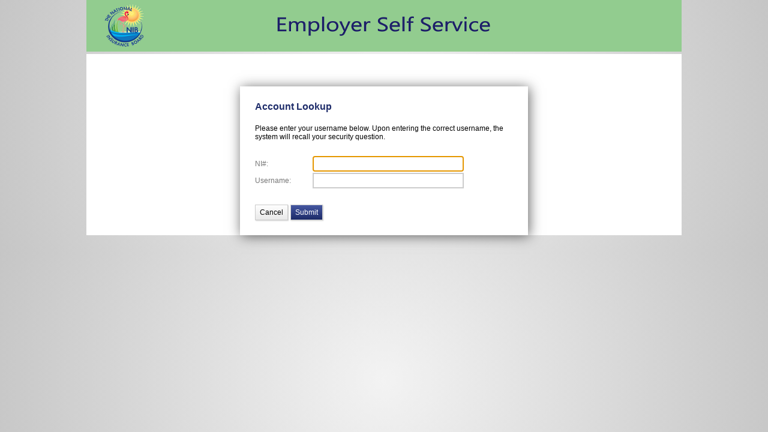

--- FILE ---
content_type: text/html;charset=UTF-8
request_url: https://employer.nib-bahamas.com/v3prod/app?service=external/EmployerPages:PasswordReset
body_size: 3746
content:



<!doctype html>
<html>
<head>
<meta http-equiv="Content-Type" content="text/html;charset=UTF-8"/>
<title>Forgot Password</title>
<link rel="stylesheet" type="text/css" media="print" href="cacheable2/983a91236b53138cb1d9649019ec1a5fa46390ae/resources/ninezero/skins/base/css/print.css"/>
<link rel="stylesheet" type="text/css" href="cacheable2/983a91236b53138cb1d9649019ec1a5fa46390ae/resources/ninezero/skins/base/css/ssGlobal.css"/>
<link rel="stylesheet" type="text/css" href="cacheable2/983a91236b53138cb1d9649019ec1a5fa46390ae/resources/ninezero/skins/base/css/ssExternal.css"/>
<link rel="stylesheet" type="text/css" href="cacheable2/983a91236b53138cb1d9649019ec1a5fa46390ae/resources/ninezero/skins/base/css/ssClient.css"/>
</head>	<link rel="icon" href="images/favicon.ico" type="image/x-icon">
	<link rel="shortcut icon" href="images/favicon.ico" type="images/x-icon">
<body onbeforeunload="document.body.style.cursor = 'wait';true;" onunload="document.body.style.cursor = 'wait';true;">
<!-- v3ahahstart(v3bodyscriptfiles) -->
<script language="JavaScript" type="text/javascript" id="/com/vitechinc/core/components/js/prototype" src="cacheable2/983a91236b53138cb1d9649019ec1a5fa46390ae/com/vitechinc/core/components/js/prototype.js"></script>
<script language="JavaScript" type="text/javascript" id="/com/vitechinc/core/components/js/scriptaculous/builder" src="cacheable2/983a91236b53138cb1d9649019ec1a5fa46390ae/com/vitechinc/core/components/js/scriptaculous/builder.js"></script>
<script language="JavaScript" type="text/javascript" id="/com/vitechinc/core/components/js/scriptaculous/effects" src="cacheable2/983a91236b53138cb1d9649019ec1a5fa46390ae/com/vitechinc/core/components/js/scriptaculous/effects.js"></script>
<script language="JavaScript" type="text/javascript" id="/com/vitechinc/core/components/js/scriptaculous/effectsExtend" src="cacheable2/983a91236b53138cb1d9649019ec1a5fa46390ae/com/vitechinc/core/components/js/scriptaculous/effectsExtend.js"></script>
<script language="JavaScript" type="text/javascript" id="/com/vitechinc/core/components/js/scriptaculous/dragdrop" src="cacheable2/983a91236b53138cb1d9649019ec1a5fa46390ae/com/vitechinc/core/components/js/scriptaculous/dragdrop.js"></script>
<script language="JavaScript" type="text/javascript" id="/com/vitechinc/core/components/js/scriptaculous/controls" src="cacheable2/983a91236b53138cb1d9649019ec1a5fa46390ae/com/vitechinc/core/components/js/scriptaculous/controls.js"></script>
<script language="JavaScript" type="text/javascript" id="/com/vitechinc/core/components/js/scriptaculous/slider" src="cacheable2/983a91236b53138cb1d9649019ec1a5fa46390ae/com/vitechinc/core/components/js/scriptaculous/slider.js"></script>
<script language="JavaScript" type="text/javascript" id="/com/vitechinc/core/components/js/domready" src="cacheable2/983a91236b53138cb1d9649019ec1a5fa46390ae/com/vitechinc/core/components/js/domready.js"></script>
<script language="JavaScript" type="text/javascript" id="/com/vitechinc/core/components/js/vitech" src="cacheable2/983a91236b53138cb1d9649019ec1a5fa46390ae/com/vitechinc/core/components/js/vitech.js"></script>
<script language="JavaScript" type="text/javascript" id="/com/vitechinc/core/components/js/formUtilities" src="cacheable2/983a91236b53138cb1d9649019ec1a5fa46390ae/com/vitechinc/core/components/js/formUtilities.js"></script>
<script language="JavaScript" type="text/javascript" id="/com/vitechinc/core/components/js/ajax" src="cacheable2/983a91236b53138cb1d9649019ec1a5fa46390ae/com/vitechinc/core/components/js/ajax.js"></script>
<script language="JavaScript" type="text/javascript" id="/com/vitechinc/core/components/js/currencyUtil" src="cacheable2/983a91236b53138cb1d9649019ec1a5fa46390ae/com/vitechinc/core/components/js/currencyUtil.js"></script>
<script language="JavaScript" type="text/javascript" id="/com/vitechinc/core/components/MessageCenter" src="cacheable2/983a91236b53138cb1d9649019ec1a5fa46390ae/com/vitechinc/core/components/MessageCenter.js"></script>
<script language="JavaScript" type="text/javascript" id="/com/vitechinc/v3/core/view/components/messagecontainer/BasicMessageContainer" src="cacheable2/983a91236b53138cb1d9649019ec1a5fa46390ae/com/vitechinc/v3/core/view/components/messagecontainer/BasicMessageContainer.js"></script>
<!-- v3ahahend(v3bodyscriptfiles) -->
<script id="v3bodyscripts" language="JavaScript"><!-- v3ahahstart(v3bodyscripts) -->
<!--//v3ahahstart(v3bodyscriptsbody)



    
    	onContent(function(){VITECH.GWT.setPageTitle(unescape('Forgot%20Password'));});
    
      
     var _ajax = "/v3prod/app?service=ajax";
     VITECH._pageName = "EmployerPages:PasswordReset";
     var _securityEditorUrl = "/v3prod/app?service=external/AdminPages:ComponentSecurityPopup";

        // variable saves system setting BROWSER_REMEMBER_POPUP_POSITIONS
        VITECH.saveWindowPosition = true;
    
      
    
    	VITECH.msg.errorCache = new $A();
    	VITECH.msg.messageCache = new $A();    	
    	VITECH.msg.confirmMsgCache = new $A();
    	
	        
	        	
	   		 
	                VITECH.msg.actionButtonId = '';
	            
	   		
    	onContent(function()
    	{    		
    		VITECH.msg.addCachedErrorItems();
    		VITECH.msg.addCachedMessageItems();
    		VITECH.msg.center.setExceptionPageUrl('/v3prod/app?service=external/CorePages:ExceptionPopUp');
	        VITECH.msg.center.show(Element.show);
	        VITECH.confirm.initialize();
    		VITECH.confirm.show();	        	        
        });
        
    function directButtonLinkOpen(event)
    {
    
    	
        
            
        
        
        
        
            window.location.replace('/v3prod/app?service=external/EmployerPages:EmployerLogin');        
        

        
        
        
        
        return false;
    }
    
    function newWindow(event)
    {
    	
    	
       
    	
            
        
        
       
    	return false;
    }
    
   
    //v3ahahend(v3bodyscriptsbody)


onContent( function ()
{
//v3ahahstart(v3bodyscriptsinit)


        


		
	
		
		{
			var eb = $("editBar");
			if (eb)
				$A(eb.getElementsByTagName("INPUT")).each(
					function(b){
						if (b.onmouseover)
						{
							window.setTimeout(function(){
								b.onmouseover();
								  window.setTimeout(function(){
										b.onmouseout();
								  }, 1)
							}, 1);
						}
					});
		}
		//this script fixes browser issue where onSubmit does not get triggered
		var theFormEl = $('theform');
		if (theFormEl && !theFormEl._theformsubmit)
		{
			theFormEl._theformsubmit = theFormEl.submit;
			theFormEl.submit = function()
			{
				var _doSubmit=true;
				if (theFormEl.onsubmit)
				{
					_doSubmit = theFormEl.onsubmit();						
				}
				if (_doSubmit && theFormEl._theformsubmit)
				{
					//remove handler because it has already been called.prevent other browsers
					//from calling it the second time.
					theFormEl.onsubmit=null;
					
					//reattach original submit and perform submit.
					theFormEl._theformsubmit(); // dynamically call original submit function
					theFormEl._theformsubmit = null; // so we don't re-fire submit
				}
			};			
		}
		VITECH.focus.attachListeners();
		 
	

		
			Field.focus('enterNINumber');
			formUtilAddReturnEscapeHandler($('enterUsername'), $('submitButton'));
		
	
//v3ahahend(v3bodyscriptsinit)
});

// --><!-- v3ahahend(v3bodyscripts) -->
</script> <div id="doc" class="yui-t7"><form method="post" name="Form0" action="/v3prod/app" id="theform" onsubmit="return true;">
<span id="v3hiddenfields"><!-- v3ahahstart(v3hiddenfields) -->
<input type="hidden" name="service" value="direct/1/EmployerPages:PasswordReset/Shell.Shell.$Form"/>
<input type="hidden" name="sp" value="S0"/>
<input type="hidden" name="Form0" value="GUID,moduleSynchronizationToken,token,pageName,editMode,submitAction,skipValidation,applyClicked,ignoreMessages,$Hidden,$Hidden$0,$Hidden$1,$Hidden$2,$Hidden$3,$Hidden$4,$FormConditional,$FormConditional$0,$Hidden$5,enterNINumber,enterUsername,submitAction$0,$FormConditional$1,$FormConditional$2,$FormConditional$3,$FormConditional$4"/>
<input type="hidden" name="GUID" id="GUID" value="S1768633471900"/>
<input type="hidden" name="moduleSynchronizationToken" id="moduleSynchronizationToken" value="X"/>
<input type="hidden" name="token" id="ctoken" value="S835ed9e1-6cb5-4bb8-be73-1ef1596d338e"/>
<input type="hidden" name="pageName" id="pageName" value="SEmployerPages:PasswordReset"/>
<input type="hidden" name="editMode" id="editMode" value="T"/>
<input type="hidden" name="skipValidation" id="skipValidation" value="F"/>
<input type="hidden" name="applyClicked" id="applyClicked" value="F"/>
<input type="hidden" name="ignoreMessages" id="ignoreMessages" value="X"/>
<input type="hidden" name="$Hidden" value="X"/>
<input type="hidden" name="$Hidden$0" value="X"/>
<input type="hidden" name="$Hidden$1" value="F"/>
<input type="hidden" name="$Hidden$2" value="F"/>
<input type="hidden" name="$Hidden$3" value="F"/>
<input type="hidden" name="$Hidden$4" value="X"/>
<input type="hidden" name="$FormConditional" value="T"/>
<input type="hidden" name="$FormConditional$0" value="T"/>
<input type="hidden" name="$Hidden$5" value="X"/>
<input type="hidden" name="$FormConditional$1" value="F"/>
<input type="hidden" name="$FormConditional$2" value="F"/>
<input type="hidden" name="$FormConditional$3" value="F"/>
<input type="hidden" name="$FormConditional$4" value="F"/>
<!-- v3ahahend(v3hiddenfields) -->
</span>	<input type="submit" value="Do Not Click" style="position:absolute; left:-2000px; width:10px" onkeypress="return false" onkeydown="return false" onclick="return false" tabindex="-1">
				<span id="theform_START"></span>
				<div id="theformContent">	


<html>
<body style="margin-left:9em;margin-right:9em;">
<!--<img src="app?service=asset&sp=/resources/vitech-logo.png" alt="logo" width="100%" height="18%"/>-->
<img src="app?service=asset&sp=/resources/nib-ess-logo.png" alt="logo" width="100%" height="18%"/>
</body>
</html>






<input type="submit" name="submitAction" securityIdPath="$V3Action" onclick="return true" retainfocus="no" onmouseover="this.className='button buttonHover smallButton hidden'" lockRequired="true" onmouseout="this.className='button smallButton hidden'" id="SecurityModeButton" class="button smallButton hidden"/> 	<div id="bd" style="background: none repeat scroll 0 0 white;padding-top:0px">
			<div id="yui-main">
				<div class="yui-b">
                        <p><br>
                        <div class="center">
<div id='messageContainer' style="display:none; width:500px">
<div class="messageCenter">
    <div class="left">
        		<div class="right">
	<ul id='errorList'  style="display:none"><li class="title">Errors(0)</li></ul>
	<ul id='messageList' style="display:none"><li class="title">Messages(0)</li></ul></div></div></div></div></div>
                    <div class="content">		<div class='contentWrapper'>
      							<div class="login centerContent">
      								<div class="content" style='text-align:left;'>

<style>.centerContent{width:30em;}
</style>
	<!-- This is the basic step - determine the security user -->

<h2>Account Lookup</h2>
<p>Please enter your username below. Upon entering the correct username, the system will recall your security question.</p>
	    <table class="formGrid" style="margin-top: 25px;">
	        <tr>
	        	<td>
<label class="label" securityIdPath="">NI#:</label> </td>
	            <td>
<input type="text" name="enterNINumber" AUTOCOMPLETE="off" disableautocomplete="true" style="width: 20em" id="enterNINumber"/> </td>
	        </tr>
	        <tr>
	            <td>
<label class="label" securityIdPath="">Username:</label> </td>
	            <td>
<input type="text" name="enterUsername" AUTOCOMPLETE="off" disableautocomplete="true" style="width: 20em" id="enterUsername"/> </td>
	        </tr>
	    </table> 
    <div class="buttons">
<input type="button" value="Cancel" title="Cancel" class="button  smallButton secondary" onmouseout="this.className='button  smallButton secondary'" onmouseover="this.className='button  smallButton secondary buttonHover'" securityIdPath="cancelButton" onmouseout="this.className='button  smallButton secondary'" onmouseover="this.className='button buttonHover  smallButton secondary'" onclick="return directButtonLinkOpen(event);" alt="Cancel" id="cancelButton" title="Cancel" class="secondary"/>
<input type="submit" name="submitAction$0" value="Submit" securityIdPath="submitButton" onclick="return true" alt="Submit" retainfocus="no" title="Submit" onmouseover="this.className='button buttonHover smallButton primary'" lockRequired="true" onmouseout="this.className='button smallButton primary'" id="submitButton" class="button smallButton primary"/>  </div>
		

	</div>
								</div>
							</div>
	                </div>
				</div>
				
			</div>
		</div>	
		<div id="ftpush"></div>


	</div>
				<span id="theform_STOP"></span> </form>	<script language="JavaScript" type="text/javascript"><!--
			var theform = document.forms[0];
			//--> 
		    </script>
		</div>	<div id="ft">




</div><script language="JavaScript">
if (VITECHARC) {
var $i;
for ($i = 0; $i < VITECHARC.length; $i++) 
VITECHARC[$i]();
}
</script></body></html>
<!-- Render time: ~ 14 ms -->




--- FILE ---
content_type: text/css
request_url: https://employer.nib-bahamas.com/v3prod/cacheable2/983a91236b53138cb1d9649019ec1a5fa46390ae/resources/ninezero/skins/base/css/ssGlobal.css
body_size: 5611
content:
body,div,dl,dt,dd,ul,ol,li,h1,h2,h3,h4,h5,h6,pre,form,fieldset,input,textarea,p,blockquote,th,td{margin:0;padding:0}table{border-collapse:collapse;border-spacing:0}fieldset,img{border:0}address,caption,cite,code,dfn,em,strong,th,var{font-style:normal;font-weight:normal}ol,ul{list-style:none}caption,th{text-align:left}h1,h2,h3,h4,h5,h6{font-size:100%;font-weight:normal}q:before,q:after{content:''}abbr,acronym{border:0}html,body{font-family:"Lucida Grande","Arial","Helvetica","sans-serif";font-size:100%;margin:0;padding:0;background:#FFF}a,a:visited{color:#1e2c6a;text-decoration:none;cursor:pointer}a:hover{text-decoration:underline}label,input,button,select,textarea,a,p,span.field,span.label{font-size:.75em}h1{font-weight:bolder;font-size:1.125em;margin-bottom:10px}.h1,.h3{margin-bottom:10px;border-bottom:solid 1px #CCC}h2{font-weight:bolder;font-size:1em;margin-bottom:10px}h3{font-weight:bolder;font-size:.875em;margin-bottom:5px}#messageContainer{margin:0 auto;width:500px;font-size:.75em;margin-bottom:20px;white-space:normal}#messageContainer ul{padding:5px;margin-bottom:10px}#errorList{background-color:#ffbaba;color:#d8000c;border:1px solid #d8000c}.hidden{display:none}label,span.label{margin-right:5px;display:inline-block;color:#666}label span.label,a span.label{font-size:100%}a span.label{color:inherit}input,select,textarea{border:solid 1px #BBB}input:active,input:focus,select:active,select:focus,textarea:active,textarea:focus{border:solid 1px #1e2c6a}input,textarea{padding:2px}select{padding-top:1px;padding-bottom:1px}.radio input,.optionGroup input{margin-right:5px}button,input.button{cursor:pointer;margin:0;padding:0;color:#000;border:none 0;-webkit-box-shadow:1px 1px 2px #CCC;-moz-box-shadow:1px 1px 2px #CCC;background-image:-webkit-gradient(linear,left top,left bottom,from(#fefefe),to(#e9e9e9));background-image:-moz-linear-gradient(top,#fefefe,#e9e9e9);border:solid 1px #ccc;padding:4px 5px}button:hover,input.button:hover{background:#EEE}button:active,button:focus,input.button:active,input.button:focus{background-image:-webkit-gradient(linear,left top,left bottom,from(#e9e9e9),to(#fefefe));background-image:-moz-linear-gradient(top,#e9e9e9,#fefefe)}button.primary,input.button.primary{background:#4557a1 url("../../../../../resources/ninezero/skins/base/images/ss_gradients_horizontal.png") repeat-x top;background-position:0 -458px;color:#FFF;padding:7px 9px 7px}button.primary:hover,input.button.primary:hover{background:#1e2c6a}button.primary:active,button.primary:focus,input.button.primary:active,input.button.primary:focus{background:#4557a1}button.secondary,input.button.secondary{padding:7px 9px 7px}button.expand{background-image:url("../../../../../resources/ninezero/skins/base/images/expand.gif");_background-image:none;background-position:bottom left;width:16px;filter:progid:DXImageTransform.Microsoft.AlphaImageLoader(src='cacheable2/983a91236b53138cb1d9649019ec1a5fa46390ae/resources/ninezero/skins/base/images/expand.gif',sizingMethod='crop')}button.collapse{background-image:url("../../../../../resources/ninezero/skins/base/images/collapse.gif");_background-image:none;background-position:bottom left;width:16px;filter:progid:DXImageTransform.Microsoft.AlphaImageLoader(src='cacheable2/983a91236b53138cb1d9649019ec1a5fa46390ae/resources/ninezero/skins/base/images/collapse.gif',sizingMethod='crop')}.buttons{margin-top:25px}.buttonIcon{cursor:pointer;margin:0;padding:0;background:transparent;background-image:none;background-position-x:50%;background-position-y:50%;background-repeat:no-repeat;width:16px;height:16px;white-space:nowrap;border:0;vertical-align:top;text-decoration:none;text-align:right;line-height:17px;font-size:11px;-webkit-box-shadow:inherit;-moz-box-shadow:inherit}button.executeButton em{background-image:url("../../../../../resources/ninezero/skins/base/images/execute_full_small.png");width:30px;height:auto;display:inline-block;margin-bottom:-3px}input.buttonDisabled,input.buttonDisabled:hover,input.buttonDisabled:focus,input.buttonDisabled:active{cursor:default;color:#999;border:1px solid #CCC;background:#FFF url("../../../../../resources/ninezero/skins/base/images/button_white_background.gif") repeat-x bottom}#EmployerAccounts_accountSelection .comboList{max-width:630px!important}div.grid table{width:100%;border-collapse:collapse;font-size:.6875em}div.grid tbody{border:1px solid #CCC;border-top:0 none}div.grid table a,div.grid table span.field,div.grid table input,div.grid.table select{font-size:100%}div.grid td{padding:5px;padding-left:5px}div.grid tr.odd,div.grid tr.odd .boolean{background-color:#f3f7fb}div.grid tr.even,div.grid tr.even .boolean{background-color:#fff}div.grid tr.even:hover,div.grid tr.odd:hover{background-color:#bdcee0}div.grid th{text-align:left;border-bottom:1px solid #999;border-left:1px solid #BBB;border-top:1px solid #BBB;padding-left:5px;padding-top:4px;padding-bottom:4px;vertical-align:middle;font-weight:normal;background:#f7f7f7 url("../../../../../resources/ninezero/skins/base/images/grid_header.png") repeat-x bottom!important}div.grid th,div.grid th a{color:#333}div.grid th img{float:right;margin-right:5px;margin-top:2px}div.grid tr.selected input.override,div.grid tr.selected,div.grid tbody.selected,div.grid tr.selected .boolean,div.grid tbody.selected .boolean{background:#7189c0!important}div.grid tr.rowTotal{font-weight:bold}div.grid tr.rowTotal span.field{display:block;border-top:solid 2px #94a5b3;width:100%;padding-top:2px}div.grid th.MN,div.grid th.numeric{text-align:center}div.grid td.MN,div.grid td.numeric{text-align:right}td.pages{font-size:.6875em;color:#999;padding-top:10px}td.pages .thisPage{font-size:100%;margin-right:6px;width:2em!important;text-align:right}td.pages .gridRecordInfoContainer{float:right}td.pages button.gridNext{width:6px;height:11px;background:url("../../../../../resources/ninezero/skins/base/images/ss_grid_page_icons.png") no-repeat;background-position:0 -183px;margin-right:8px}td.pages button.gridNext:hover{background-position:0 -305px}td.pages button.gridNextDisabled{width:6px;height:11px;background:url("../../../../../resources/ninezero/skins/base/images/ss_grid_page_icons.png") no-repeat;background-position:0 -244px;margin-right:8px;cursor:default}td.pages button.gridLast{width:13px;height:11px;background:url("../../../../../resources/ninezero/skins/base/images/ss_grid_page_icons.png") no-repeat;background-position:0 0}td.pages button.gridLast:hover{background-position:0 -122px}td.pages button.gridLastDisabled{width:13px;height:11px;background:url("../../../../../resources/ninezero/skins/base/images/ss_grid_page_icons.png") no-repeat;background-position:0 -61px;cursor:default}td.pages button.gridFirst{width:13px;height:11px;background:url("../../../../../resources/ninezero/skins/base/images/ss_grid_page_icons.png") no-repeat;background-position:0 -549px;margin-right:8px}td.pages button.gridFirst:hover{background-position:0 -671px}td.pages button.gridFirstDisabled{width:13px;height:11px;background:url("../../../../../resources/ninezero/skins/base/images/ss_grid_page_icons.png") no-repeat;background-position:0 -610px;margin-right:8px;cursor:default}td.pages button.gridPrev{width:6px;height:11px;background:url("../../../../../resources/ninezero/skins/base/images/ss_grid_page_icons.png") no-repeat;background-position:0 -366px}td.pages button.gridPrev:hover{background-position:0 -488px}td.pages button.gridPrevDisabled{width:6px;height:11px;background:url("../../../../../resources/ninezero/skins/base/images/ss_grid_page_icons.png") no-repeat;background-position:0 -427px;cursor:default}.gridContainer{width:100%}div.grid.gridScroll{width:46em!important}div.grid tr.evenHighlight,div.grid tbody.evenHighlight{cursor:pointer;background-color:#d5e7fd}div.grid div.gridBody{overflow:auto}div.grid div.gridHeader{overflow-x:hidden;overflow-y:auto}tr.tableControlsTR{border:0!important}tr.tableControlsTR .showTableControls{display:none}.fixedgrid .BO,.fixedgrid .C4,.fixedgrid .C5,.fixedgrid .C6,.fixedgrid .C7,.fixedgrid .C8,.fixedgrid .C9,.fixedgrid .MN,.fixedgrid .D2,.fixedgrid .D4,.fixedgrid .C3,.fixedgrid .C2,.fixedgrid .C1,.fixedgrid .D6,.fixedgrid .I2,.fixedgrid .I4,.fixedgrid .ID,.fixedgrid .SS{width:auto}.formGrid td{vertical-align:middle;padding-bottom:4px}.formGrid td.value{padding-right:5em}.formGrid td.alignTop{vertical-align:top}.formGrid button,.formGrid input.button{padding:1px 6px}#ft{margin:0 auto;width:96em;min-width:96em;font-size:.625em;margin-bottom:10px;color:#666;text-align:center;margin-top:30px;text-shadow:1px 1px 0 #f3f3f3}#ft .copyright{font-size:.625em}#ft .copyright a{font-size:100%}input.date{width:7.5em}img.date{position:relative;margin-left:-19px;height:20px;width:18px;margin-top:3px;top:5px}div.calendar{position:relative;z-index:1000}.calendar,.calendar table{border:1px solid #556;font-size:11px;color:#000;cursor:default;background:#eef}.calendar .button{text-align:center;padding:2px}.calendar .nav{background:#778 no-repeat 100% 100%;border:1px solid transparent}.calendar thead .title{font-weight:bold;text-align:center;background:#fff;color:#000;padding:2px}.calendar thead .headrow{background:#778;color:#fff}.calendar thead .daynames{background:#bdf}.calendar thead .name{border-bottom:1px solid #556;padding:2px;text-align:center;color:#000}.calendar thead .weekend{color:#a66}.calendar thead .hilite{background-color:#aaf;color:#000;border:1px solid #04f;padding:1px}.calendar thead .active{background-color:#77c;padding:2px 0 0 2px}.calendar tbody .day{width:2em;color:#456;text-align:right;padding:2px 4px 2px 2px;border:1px solid transparent}.calendar tbody .day.othermonth{font-size:80%;color:#bbb}.calendar tbody .day.othermonth.oweekend{color:#fbb}.calendar table .wn{padding:2px 3px 2px 2px;border-right:1px solid #000;background:#bdf}.calendar tbody .rowhilite td{background:#def}.calendar tbody .rowhilite td.wn{background:#eef}.calendar tbody td.hilite{background:#def;padding:1px 3px 1px 1px;border:1px solid #bbb}.calendar tbody td.active{background:#cde;padding:2px 2px 0 2px}.calendar tbody td.selected{font-weight:bold;border:1px solid #000;padding:1px 3px 1px 1px;background:#fff;color:#000}.calendar tbody td.weekend{color:#a66}.calendar tbody td.today{font-weight:bold;color:#00f}.calendar tbody .disabled{color:#999}.calendar tbody .emptycell{visibility:hidden}.calendar tbody .emptyrow{display:none}.calendar tfoot .footrow{text-align:center;background:#556;color:#fff}.calendar tfoot .ttip{background:#fff;color:#445;border-top:1px solid #556;padding:1px}.calendar tfoot .hilite{background:#aaf;border:1px solid #04f;color:#000;padding:1px}.calendar tfoot .active{background:#77c;padding:2px 0 0 2px}.calendar .combo{position:absolute;display:none;top:0;left:0;width:4em;cursor:default;border:1px solid #655;background:#def;color:#000;font-size:90%}.calendar .combo .label,.calendar .combo .label-IEfix{text-align:center;padding:1px}.calendar .combo .label-IEfix{width:4em}.calendar .combo .hilite{background:#acf}.calendar .combo .active{border-top:1px solid #46a;border-bottom:1px solid #46a;background:#eef;font-weight:bold}.calendar td.time{border-top:1px solid #000;padding:1px 0;text-align:center;background-color:#f4f0e8}.calendar td.time .hour,.calendar td.time .minute,.calendar td.time .ampm{padding:0 3px 0 4px;border:1px solid #889;font-weight:bold;background-color:#fff}.calendar td.time .ampm{text-align:center}.calendar td.time .colon{padding:0 2px 0 3px;font-weight:bold}.calendar td.time span.hilite{border-color:#000;background-color:#667;color:#fff}.calendar td.time span.active{border-color:#f00;background-color:#000;color:#0f0}.comboTable{border:1px solid #ccc;background:#fdf5e6}table.comboTable td{margin:0;padding:0;border:0}.comboDisp{margin-right:0;padding-right:0;border:0}.comboArrow{border-style:none;border-width:0;cursor:pointer;height:16px;width:16px;margin-left:0}.comboList{border:1px solid #98c0f4;background:#ddecfe;zoom:1;overflow:hidden;position:absolute;z-index:11000;text-align:left}.comboListInner{overflow:scroll;background:white;position:relative;zoom:1;overflow-x:hidden;color:black}.comboListItem{font-size:70%;padding:2px;border:1px solid #fff;white-space:nowrap;overflow:hidden;text-overflow:ellipsis;cursor:pointer;height:10px}.comboWrap div.highlight{background:#36c none repeat scroll 0;border:1px dotted #a3bae9!important;cursor:pointer;color:white;white-space:nowrap}.billingEntityComboBoxInput{width:30em}.horizontalTabContent{margin-bottom:20px;padding-left:.8em;padding:0;margin:0;padding-top:10px}.horizontalTabs li{float:left;margin-right:8px;display:block;vertical-align:bottom;white-space:nowrap;padding:1px 0 0;cursor:pointer;z-index:1}div.horizontalTabContent .horizontalTabs li.first{margin-left:10px}div.horizontalTabContent .horizontalTabs a{outline:0 none;border:0 none;border-left:#999 solid 1px;border-right:#999 solid 1px;border-bottom:#666 solid 1px;position:relative;text-decoration:none}div.horizontalTabContent .horizontalTabs .selected a,div.horizontalTabContent .horizontalTabs li a{display:inline-block;text-decoration:none;vertical-align:bottom;border-bottom:0}div.horizontalTabContent .horizontalTabs li a em{padding:.5em;background:transparent}div.horizontalTabContent .horizontalTabs a em{display:block;border-top:solid 1px #999;bottom:0;left:0;padding:.25em .75em;position:relative;right:0;top:-1px}div.horizontalTabContent .horizontalTabs li.selected a,div.horizontalTabContent .horizontalTabs li.selected a:hover,div.horizontalTabContent .horizontalTabs li.selected a:active,div.horizontalTabContent .horizontalTabs li.selected a:focus{background:#FFF}div.horizontalTabContent .horizontalTabs li.selected a em,div.horizontalTabContent .horizontalTabs li.selected a{color:#000;font-weight:bold}div.horizontalTabContent .horizontalTabs li a,div.horizontalTabContent .horizontalTabs li a:hover,div.horizontalTabContent .horizontalTabs li a:active,div.horizontalTabContent .horizontalTabs li a:focus{background:#CCC url("../../../../../resources/ninezero/skins/base/images/tab_background.png") repeat-x top;background-position:0 0;color:#555;font-weight:normal}div.horizontalTabContent .border{clear:both;border-top:1px solid #ccc;height:1px}ul.horizontalTabs li.selected{border-bottom:1px solid white!important;margin-bottom:-2px}.tableControls td{vertical-align:middle}.tableControls .buttonIcon:hover{background-color:transparent}.tableControls .gridFilter{background-image:url("../../../../../resources/ninezero/skins/base/images/grid/grid_filter.png");background-repeat:no-repeat;_background-image:none;background-position:bottom left;width:auto;padding-left:18px;*padding-left:10px;filter:progid:DXImageTransform.Microsoft.AlphaImageLoader(src='cacheable2/983a91236b53138cb1d9649019ec1a5fa46390ae/resources/ninezero/skins/base/images/grid/grid_filter.png',sizingMethod='crop')}.tableControls .gridFilter:hover{background-image:url("../../../../../resources/ninezero/skins/base/images/grid/grid_filter_active.png");background-repeat:no-repeat;_background-image:none;background-position:bottom left;filter:progid:DXImageTransform.Microsoft.AlphaImageLoader(src='cacheable2/983a91236b53138cb1d9649019ec1a5fa46390ae/resources/ninezero/skins/base/images/grid/grid_filter_active.png',sizingMethod='crop')}.tableControls .gridExecute{background-image:url("../../../../../resources/ninezero/skins/base/images/grid/grid_ok.png");background-repeat:no-repeat;_background-image:none;background-position:bottom left;cursor:pointer;height:18px;width:22px;filter:progid:DXImageTransform.Microsoft.AlphaImageLoader(src='cacheable2/983a91236b53138cb1d9649019ec1a5fa46390ae/resources/ninezero/skins/base/images/grid/grid_ok.png',sizingMethod='crop')}.tableControls .gridClear{background-image:url("../../../../../resources/ninezero/skins/base/images/grid/grid_clear.png");background-repeat:no-repeat;_background-image:none;background-position:bottom left;cursor:pointer;height:18px;margin-left:-1px;width:22px;filter:progid:DXImageTransform.Microsoft.AlphaImageLoader(src='cacheable2/983a91236b53138cb1d9649019ec1a5fa46390ae/resources/ninezero/skins/base/images/grid/grid_clear.png',sizingMethod='crop')}.tableControls .gridPrint{background-image:url("../../../../../resources/ninezero/skins/base/images/print_2.png");_background-image:none;background-position:bottom left;width:auto;padding-left:18px;*padding-left:10px;filter:progid:DXImageTransform.Microsoft.AlphaImageLoader(src='cacheable2/983a91236b53138cb1d9649019ec1a5fa46390ae/resources/ninezero/skins/base/images/print_2.png',sizingMethod='crop')}.tableControls .gridPrint:hover{background-image:url("../../../../../resources/ninezero/skins/base/images/print_2_hover.png");_background-image:none;background-position:bottom left;background-repeat:no-repeat;filter:progid:DXImageTransform.Microsoft.AlphaImageLoader(src='cacheable2/983a91236b53138cb1d9649019ec1a5fa46390ae/resources/ninezero/skins/base/images/print_2_hover.png',sizingMethod='crop')}.tableControls .gridExport{background-image:url("../../../../../resources/ninezero/skins/base/images/convert_small.png");_background-image:none;background-position:bottom left;width:auto;padding-left:18px;*padding-left:7px;filter:progid:DXImageTransform.Microsoft.AlphaImageLoader(src='cacheable2/983a91236b53138cb1d9649019ec1a5fa46390ae/resources/ninezero/skins/base/images/convert_small.png',sizingMethod='crop')}.tableControls .gridExport:hover{background-image:url("../../../../../resources/ninezero/skins/base/images/convert_small_hover.png");_background-image:none;background-repeat:no-repeat;background-position:bottom left;filter:progid:DXImageTransform.Microsoft.AlphaImageLoader(src='cacheable2/983a91236b53138cb1d9649019ec1a5fa46390ae/resources/ninezero/skins/base/images/convert_small_hover.png',sizingMethod='crop')}.tableControls .gridXlsExport{background-image:url("../../../../../resources/ninezero/skins/base/images/document_xls.png");background-repeat:no-repeat;_background-image:none;background-position:bottom left;width:auto;padding-left:15px;filter:progid:DXImageTransform.Microsoft.AlphaImageLoader(src='cacheable2/983a91236b53138cb1d9649019ec1a5fa46390ae/resources/ninezero/skins/base/images/document_xls.png',sizingMethod='crop')}.tableControls .gridXlsExport:hover{background-image:url("../../../../../resources/ninezero/skins/base/images/document_xls_hover.png");background-repeat:no-repeat;_background-image:none;background-position:bottom left;filter:progid:DXImageTransform.Microsoft.AlphaImageLoader(src='cacheable2/983a91236b53138cb1d9649019ec1a5fa46390ae/resources/ninezero/skins/base/images/document_xls_hover.png',sizingMethod='crop')}.tableControls .gridPdfExport{background-image:url("../../../../../resources/ninezero/skins/base/images/document_pdf.png");background-repeat:no-repeat;_background-image:none;background-position:bottom left;width:auto;padding-left:15px;filter:progid:DXImageTransform.Microsoft.AlphaImageLoader(src='cacheable2/983a91236b53138cb1d9649019ec1a5fa46390ae/resources/ninezero/skins/base/images/document_pdf.png',sizingMethod='crop')}.tableControls .gridPdfExport:hover{background-image:url("../../../../../resources/ninezero/skins/base/images/document_pdf_hover.png");background-repeat:no-repeat;_background-image:none;background-position:bottom left;filter:progid:DXImageTransform.Microsoft.AlphaImageLoader(src='cacheable2/983a91236b53138cb1d9649019ec1a5fa46390ae/resources/ninezero/skins/base/images/document_pdf_hover.png',sizingMethod='crop')}.tableControls .gridCsvExport{background-image:url("../../../../../resources/ninezero/skins/base/images/document_csv.png");_background-image:none;background-position:bottom left;width:40px;filter:progid:DXImageTransform.Microsoft.AlphaImageLoader(src='cacheable2/983a91236b53138cb1d9649019ec1a5fa46390ae/resources/ninezero/skins/base/images/document_csv.png',sizingMethod='crop')}.tableControls .gridCsvExport:hover{background-image:url("../../../../../resources/ninezero/skins/base/images/document_csv_hover.png");_background-image:none;background-position:bottom left;width:40px;filter:progid:DXImageTransform.Microsoft.AlphaImageLoader(src='cacheable2/983a91236b53138cb1d9649019ec1a5fa46390ae/resources/ninezero/skins/base/images/document_csv_hover.png',sizingMethod='crop')}.tableControls .gridAddon{background-image:url("../../../../../resources/ninezero/skins/base/images/toolset.png");_background-image:none;background-position:bottom left;width:auto;padding-left:15px;filter:progid:DXImageTransform.Microsoft.AlphaImageLoader(src='cacheable2/983a91236b53138cb1d9649019ec1a5fa46390ae/resources/ninezero/skins/base/images/toolset.png',sizingMethod='crop')}.tableControls .gridAddon:hover{background-image:url("../../../../../resources/ninezero/skins/base/images/toolset_hover.png");_background-image:none;background-repeat:no-repeat;background-position:bottom left;filter:progid:DXImageTransform.Microsoft.AlphaImageLoader(src='cacheable2/983a91236b53138cb1d9649019ec1a5fa46390ae/resources/ninezero/skins/base/images/toolset_hover.png',sizingMethod='crop')}.tableControls .gridAddRow{background-image:url("../../../../../resources/ninezero/skins/base/images/add_inline.png");_background-image:none;background-position:bottom left;width:auto;padding-left:15px;filter:progid:DXImageTransform.Microsoft.AlphaImageLoader(src='cacheable2/983a91236b53138cb1d9649019ec1a5fa46390ae/resources/ninezero/skins/base/images/add_inline.png',sizingMethod='crop')}.tableControls .gridAddRow:hover{background-image:url("../../../../../resources/ninezero/skins/base/images/add_inline_hover.png");_background-image:none;background-repeat:no-repeat;background-position:bottom left;filter:progid:DXImageTransform.Microsoft.AlphaImageLoader(src='cacheable2/983a91236b53138cb1d9649019ec1a5fa46390ae/resources/ninezero/skins/base/images/add_inline_hover.png',sizingMethod='crop')}.tableControls .gridInsertRow{background-image:url("../../../../../resources/ninezero/skins/base/images/insert_inline.png");_background-image:none;background-position:bottom left;width:45px;filter:progid:DXImageTransform.Microsoft.AlphaImageLoader(src='cacheable2/983a91236b53138cb1d9649019ec1a5fa46390ae/resources/ninezero/skins/base/images/insert_inline.png',sizingMethod='crop')}.tableControls .gridInsertRow:hover{background-image:url("../../../../../resources/ninezero/skins/base/images/insert_inline_hover.png");_background-image:none;background-repeat:no-repeat;background-position:bottom left;width:45px;filter:progid:DXImageTransform.Microsoft.AlphaImageLoader(src='cacheable2/983a91236b53138cb1d9649019ec1a5fa46390ae/resources/ninezero/skins/base/images/insert_inline_hover.png',sizingMethod='crop')}.tableControls .gridCopyRow{background-image:url("../../../../../resources/ninezero/skins/base/images/copy_inline.png");_background-image:none;background-position:bottom left;width:48px;filter:progid:DXImageTransform.Microsoft.AlphaImageLoader(src='cacheable2/983a91236b53138cb1d9649019ec1a5fa46390ae/resources/ninezero/skins/base/images/copy_inline.png',sizingMethod='crop')}.tableControls .gridCopyRow:hover{background-image:url("../../../../../resources/ninezero/skins/base/images/copy_inline_hover.png");_background-image:none;background-repeat:no-repeat;background-position:bottom left;width:48px;filter:progid:DXImageTransform.Microsoft.AlphaImageLoader(src='cacheable2/983a91236b53138cb1d9649019ec1a5fa46390ae/resources/ninezero/skins/base/images/copy_inline_hover.png',sizingMethod='crop')}.tableControls .gridDeleteRow{background-image:url("../../../../../resources/ninezero/skins/base/images/delete_inline.png");_background-image:none;background-position:bottom left;width:auto;padding-left:15px;filter:progid:DXImageTransform.Microsoft.AlphaImageLoader(src='cacheable2/983a91236b53138cb1d9649019ec1a5fa46390ae/resources/ninezero/skins/base/images/delete_inline.png',sizingMethod='crop')}.tableControls .gridDeleteRow:hover{background-image:url("../../../../../resources/ninezero/skins/base/images/delete_inline_hover.png");_background-image:none;background-repeat:no-repeat;background-position:bottom left;filter:progid:DXImageTransform.Microsoft.AlphaImageLoader(src='cacheable2/983a91236b53138cb1d9649019ec1a5fa46390ae/resources/ninezero/skins/base/images/delete_inline_hover.png',sizingMethod='crop')}.tableControls .gridSort,.tableControls .gridNumRecords,.tableControls .gridSingleRow,.tableControls .gridColumns,.tableControls .gridCsvExport{display:none}.tableControls iframe{left:-1000px!important}tr.controlRow,tr.controlRow .boolean{background-color:#e6f1ff;text-align:center;border-right:1px solid #fff;font-weight:bold}div.filterControl{text-align:left}table.grid tr.controlRow td,table.grid tr.controlRow td.text,table.grid tr.controlRow td.numeric,table.grid tr.controlRow td.picklist{padding-left:1px;padding-right:1px;padding-top:1px;padding-bottom:1px}tr.controlCell input,tr.controlCell input.text,tr.controlCell input.numeric,tr.controlCell textarea,tr.controlCell select{margin:0;padding:0;width:99%;height:12px}tr.controlRow td{white-space:nowrap}#editBar{float:center;white-space:nowrap}div.center{float:center;white-space:nowrap;margin:10px}.MN{width:8em}.D2{width:8em}.D4{width:10em}.D6{width:12em}.I2{width:3.5em}.I4{width:9em}.ID{width:7em}.SS{width:9em}.codeDropdown{width:4em}div.popupMenu{position:absolute;border:1px solid #999;z-index:100;background-color:white;-webkit-box-shadow:2px 3px 2px #666;-moz-box-shadow:2px 3px 2px #666;box-shadow:2px 3px 2px #666;font-weight:normal}div.popupMenu div.popupContent{margin:0;padding:0}div.popupMenu ul{text-align:left;margin-left:0}div.popupMenu a{display:block;background-color:white;color:black;text-decoration:none}div.popupMenu li{margin-bottom:1px;text-align:left;font-weight:normal;color:#000;padding:6px 44px 6px 16px;list-style:none;margin-left:0}div.popupMenu li:hover,div.popupMenu li:hover a{background-color:#f7f7f7}div.popupMenu li.divider{margin:0!important;padding:0!important;height:1px;background-color:#CCC}.gridAction{background-image:url("../../../../../resources/ninezero/skins/base/images/details_arrow.png");_background-image:none;background-position:bottom left;width:16px;height:16px;padding-left:0;filter:progid:DXImageTransform.Microsoft.AlphaImageLoader(src='cacheable2/983a91236b53138cb1d9649019ec1a5fa46390ae/resources/ninezero/skins/base/images/details_arrow.png',sizingMethod='crop')}.gridAction:hover,button.gridAction:active,button.gridAction:focus{background-color:transparent;background-image:url("../../../../../resources/ninezero/skins/base/images/details_arrow.png");_background-image:none;background-position:bottom left;filter:progid:DXImageTransform.Microsoft.AlphaImageLoader(src='cacheable2/983a91236b53138cb1d9649019ec1a5fa46390ae/resources/ninezero/skins/base/images/details_arrow.png',sizingMethod='crop')}tr.controlRow,tr.controlRow .boolean{background-color:#e6f1ff;text-align:center;border-right:1px solid #fff;font-weight:bold}div.filterControl{text-align:left}table.grid tr.controlRow td,table.grid tr.controlRow td.text,table.grid tr.controlRow td.numeric,table.grid tr.controlRow td.picklist{padding-left:1px;padding-right:1px;padding-top:1px;padding-bottom:1px}tr.controlCell input,tr.controlCell input.text,tr.controlCell input.numeric,tr.controlCell textarea,tr.controlCell select{margin:0;padding:0;width:99%;height:12px}tr.controlRow td{white-space:nowrap}.MN{width:8em}.D2{width:8em}.D4{width:10em}.D6{width:12em}.I2{width:3.5em}.I4{width:9em}.ID{width:7em}.SS{width:9em}.codeDropdown{width:4em}span select{font-size:100%}.textAreaButton{display:none}select.veryLargeInput{width:37em}select.mediumLargeInput{width:18em}select.mediumSmallInput{width:12em}select.mediumInput{width:10em}.detailSelector{padding-left:5px;padding-right:5px;margin:1px 1em 1px 1px;cursor:pointer;padding-left:20px;background:url("../../../../../resources/ninezero/skins/base/images/detail_selector_arrow.png") no-repeat top left;background-position:0 -64px}.detailSelector.hover{background:url("../../../../../resources/ninezero/skins/base/images/detail_selector_arrow.png") no-repeat top left;background-position:0 0}.detailSelector.blackArrow{padding-left:5px;padding-right:5px;margin:1px 1em 1px 1px;cursor:pointer;padding-left:20px;background:url("../../../../../resources/ninezero/skins/base/images/detail_selector_arrow_black.png") no-repeat top left;background-position:0 -64px}.detailSelector.blackArrow.hover{background:url("../../../../../resources/ninezero/skins/base/images/detail_selector_arrow_black.png") no-repeat top left;background-position:0 0}.detailSelector.blackArrow.detailSelectorNull{color:red!important}.detailSelectorGrid{position:absolute;-webkit-box-shadow:2px 3px 2px #666;-moz-box-shadow:2px 3px 2px #666;z-index:1000;overflow-y:auto;overflow-x:hidden}.detailSelectorGrid .gridContainer{width:auto}.detailSelectorGrid div.grid th{background:#f2f2f2 url("../../../../../resources/ninezero/skins/base/images/detail_selector_header_background.png") repeat-x top left!important}.detailSelectorGrid div.grid td,.detailSelectorGrid div.grid th{padding-right:5px;padding-left:5px}.detailSelectorGrid div.grid td{padding-top:2px;padding-bottom:2px;border-right:0}.detailSelectorGrid div.grid tr.odd,.detailSelectorGrid div.grid tr.even{background-color:#FFF;color:#000}.detailSelectorGrid div.grid tr.selected{background-color:#FFF;color:#000}.detailSelectorGrid .C4{width:auto}.spacer{clear:both}#doc.w1280 .gridScroll{width:61em!important}#doc.w1440 .gridScroll{width:71em!important}#doc.w1600 .gridScroll{width:81em!important}.faqContent{background:#eee;padding:10px}.required{background-color:#ffff86}.requiredMarker{color:black;margin-left:0;margin-right:1em}td.datasheetFormLabelMC_1_help_false{width:14em}td.datasheetFormLabelMC_1_help_true{width:14em}div.contactInfoContainer hr{border:0;border-top:1px solid #ccc;height:0;width:100%;text-align:left;padding:0}div.contactInfoContainer .infoLabel{display:inline;color:Black;text-align:left;margin:.3em}div.contactInfoContainer input.phone{width:10em}div.contactInfoContainer input.ext{width:5em}div.contactInfoContainer input.email{width:18em}div.contactInfoContainer select.subtype{width:10em}div.contactInfoContainer input.subtype{width:8em}div.contactInfoContainer .action{cursor:pointer}div.contactInfoContainer div.clear{clear:both}div.contactInfoContainer div.section{margin-bottom:7px}div.contactInfoContainer div.section div.sh .toolbar .action{float:right}div.contactInfoContainer div.section div.sh .title{float:left;width:100%}div.contactInfoContainer div.section div.sh h3{display:inline}div.contactInfoContainer .records{margin-left:1em;margin-right:1em}div.contactInfoContainer .record{white-space:nowrap}div.contactInfoContainer .record .actions{float:right}div.contactInfoContainer .record .body{float:left}div.contactInfoContainer .template{display:none}div.contactInfoContainer div.section table.ttable{width:100%}div.contactInfoContainer div.section table.ttable caption{border-bottom:solid 1px #ccc;width:100%}div.contactInfoContainer .loaded table.ttable{border-bottom:solid 1px #eee}div.contactInfoContainer .view .loaded table.ttable{border-bottom:0}div.contactInfoContainer .loaded table.ttable caption{border-bottom:solid 1px #ccc}div.contactInfoContainer div.section table.ttable thead th{border-bottom:solid 1px #eee;color:#a1a3a5}div.contactInfoContainer .empty table.ttable thead{display:none}div.contactInfoContainer div.section table.ttable tbody td{padding-top:5px}div.contactInfoContainer div.section table.ttable th.subtypeCol,div.contactInfoContainer div.section table.ttable td.subtypeCol{width:10em}div.contactInfoContainer div.section table.ttable th.actionCol,div.contactInfoContainer div.section table.ttable td.actionCol{width:15px}div.contactInfoContainer div.section table.ttable th.primaryCol,div.contactInfoContainer div.section table.ttable td.primaryCol{width:5em}div.contactInfoContainer .addButton{background-image:url("../../../../../resources/ninezero/skins/base/images/add_gray.png");background-repeat:no-repeat;_background-image:none;filter:progid:DXImageTransform.Microsoft.AlphaImageLoader(src='cacheable2/983a91236b53138cb1d9649019ec1a5fa46390ae/resources/ninezero/skins/base/images/add_gray.png',sizingMethod='crop');height:12px;width:12px}div.contactInfoContainer .addButton:hover{background-image:url("../../../../../resources/ninezero/skins/base/images/add_gray_hover.png");background-repeat:no-repeat}

--- FILE ---
content_type: text/css
request_url: https://employer.nib-bahamas.com/v3prod/cacheable2/983a91236b53138cb1d9649019ec1a5fa46390ae/resources/ninezero/skins/base/css/ssExternal.css
body_size: 789
content:
HTML,BODY{text-align:center;background-color:#f3f3f3;background:-moz-radial-gradient(center 45deg,circle closest-corner,#f3f3f3 0,#c4c4c4 100%);background:-webkit-gradient(radial,center center,0,center center,700,from(#f3f3f3),to(#c4c4c4))}#bd{padding-top:55px}h1,h2,h3{color:#1e2c6a}h1,h2{margin-bottom:20px}.centerContent{padding:0;margin:0 auto;margin-top:40px;width:25em;background:#FFF;-webkit-box-shadow:2px 2px 20px #666;-moz-box-shadow:2px 2px 20px #666;box-shadow:2px 2px 20px #666;text-align:left}.centerContent .content{padding:25px}.centerContent .content label{text-align:left;color:#777;display:block}.centerContent .content input{background:#FFF;border:solid 2px #CCC;padding:4px;margin:0}.centerContent .content input:active,.centerContent .content input:focus{border:solid 2px #1e2c6a}.centerContent .content select{border:solid 2px #CCC;padding:2px}.centerContent .content input.button{cursor:pointer;margin:0;padding:0;color:#000;border:none 0;-webkit-box-shadow:1px 1px 2px #CCC;-moz-box-shadow:1px 1px 2px #CCC;background-image:-webkit-gradient(linear,left top,left bottom,from(#fefefe),to(#e9e9e9));background-image:-moz-linear-gradient(top,#fefefe,#e9e9e9);border:solid 1px #ccc;padding:4px 5px}.centerContent .content input.button:hover{background:#EEE}.centerContent .content input.button:active,.centerContent .content input.button:focus{background-image:-webkit-gradient(linear,left top,left bottom,from(#e9e9e9),to(#fefefe));background-image:-moz-linear-gradient(top,#e9e9e9,#fefefe)}.centerContent .content input.button.primary{background:#4557a1 url("../../../../../resources/ninezero/skins/base/images/ss_gradients_horizontal.png") repeat-x top;background-position:0 -458px;color:#FFF;padding:5px 7px 5px}.centerContent .content input.button.primary:hover{background:#1e2c6a}.centerContent .content input.button.primary:active,.centerContent .content input.button.primary:focus{background:#4557a1}.centerContent .content input.button.secondary{padding:5px 7px 5px}.formGrid td{vertical-align:middle}

--- FILE ---
content_type: text/css
request_url: https://employer.nib-bahamas.com/v3prod/cacheable2/983a91236b53138cb1d9649019ec1a5fa46390ae/resources/ninezero/skins/base/css/ssClient.css
body_size: 2602
content:
input[securityidpath="DATASHEET_FS_333.FieldSet_Expatriate Information.$Fieldset.DATASHEET_OWNER.DS_WORK_PERMIT_NO"]{border:0}input[securityidpath="DATASHEET_FS_333.FieldSet_Expatriate Information.$Fieldset.DATASHEET_OWNER.DS_WORK_EXP_DATE"]{border:0}input[securityidpath="DATASHEET_FS_333.FieldSet_Resident Information.$Fieldset.DATASHEET_OWNER.DS_RESIDENT_CARD_NO"]{border:0}input[securityidpath="DATASHEET_FS_333.FieldSet_Resident Information.$Fieldset.DATASHEET_OWNER.DS_RESIDENT_EXP_DATE"]{border:0}input[securityidpath="DATASHEET_FS_333.FieldSet_Registration Information.$Fieldset.DATASHEET_OWNER.DS_MSS_PERSON_STATUS"]{border:0}input[securityidpath="DATASHEET_FS_333.FieldSet_Registration Information.$Fieldset.DATASHEET_OWNER.DS_MSS_REG_TYPE"]{border:0}input[securityidpath="DATASHEET_FS_333.FieldSet_Registration Information.$Fieldset.DATASHEET_OWNER.DS_MSS_REGISTERED_AT"]{border:0}input[securityidpath="DATASHEET_FS_333.FieldSet_Registration Information.$Fieldset.DATASHEET_OWNER.DS_MSS_REGISTRATION_DATE"]{border:0}input[securityidpath="DATASHEET_FS_333.FieldSet_Registration Information.$Fieldset.DATASHEET_OWNER.DS_MSS_CARD_RENEWED_AT"]{border:0}input[securityidpath="DATASHEET_FS_333.FieldSet_Registration Information.$Fieldset.DATASHEET_OWNER.DS_MSS_CARD_RENEWED_DATE"]{border:0}input[securityidpath="DATASHEET_FS_333.FieldSet_Registration Information.$Fieldset.DATASHEET_OWNER.DS_MSS_CARD_EXPIRATION_DATE"]{border:0}label[securityidpath="DEMOGRAPHICS_FORM.PERSON.ALT_IDENTIFIER"]{font-weight:bold;color:#000}label[securityidpath="DEMOGRAPHICS_FORM.PERSON.FIRST_NAME"]{font-weight:bold;color:#000}label[securityidpath="DEMOGRAPHICS_FORM.PERSON.MIDDLE_NAME"]{font-weight:bold;color:#000}label[securityidpath="DEMOGRAPHICS_FORM.PERSON.LAST_NAME"]{font-weight:bold;color:#000}label[securityidpath="DEMOGRAPHICS_FORM.PERSON.SUFFIX"]{font-weight:bold;color:#000}label[securityidpath="DEMOGRAPHICS_FORM.PERSON.BIRTH_DATE"]{font-weight:bold;color:#000}label[securityidpath="DEMOGRAPHICS_FORM.PERSON.AGE"]{font-weight:bold;color:#000}label[securityidpath="DEMOGRAPHICS_FORM.PERSON.SEX"]{font-weight:bold;color:#000}label[securityidpath="DEMOGRAPHICS_FORM.PERSON.MARITAL_STATUS"]{font-weight:bold;color:#000}label[securityidpath="DEMOGRAPHICS_FORM.PERSON.MARRIAGE_DATE"]{font-weight:bold;color:#000}label[securityidpath="DEMOGRAPHICS_FORM.PERSON.DM_BYPASS"]{font-weight:bold;color:#000}label[securityidpath="DEMOGRAPHICS_FORM.PERSON.RACE"]{font-weight:bold;color:#000}label[securityidpath="DEMOGRAPHICS_FORM.PERSON.BIRTH_COUNTRY_ID"]{font-weight:bold;color:#000}span[securityidpath="DATASHEET_FS_333.FieldSet_Expatriate Information.$Fieldset.DATASHEET_OWNER.DS_WORK_PERMIT_NO"]{font-weight:bold;color:#000}span[securityidpath="DATASHEET_FS_333.FieldSet_Expatriate Information.$Fieldset.DATASHEET_OWNER.DS_WORK_EXP_DATE"]{font-weight:bold;color:#000}span[securityidpath="DATASHEET_FS_333.FieldSet_Resident Information.$Fieldset.DATASHEET_OWNER.DS_RESIDENT_CARD_NO"]{font-weight:bold;color:#000}span[securityidpath="DATASHEET_FS_333.FieldSet_Resident Information.$Fieldset.DATASHEET_OWNER.DS_PERMANENT_RESIDENT_"]{font-weight:bold;color:#000}span[securityidpath="DATASHEET_FS_333.FieldSet_Resident Information.$Fieldset.DATASHEET_OWNER.DS_RESIDENT_EXP_DATE"]{font-weight:bold;color:#000}span[securityidpath="DATASHEET_FS_333.FieldSet_Registration Information.$Fieldset.DATASHEET_OWNER.DS_PERSON_STATUS"]{font-weight:bold;color:#000}span[securityidpath="DATASHEET_FS_333.FieldSet_Registration Information.$Fieldset.DATASHEET_OWNER.DS_REG_TYPE"]{font-weight:bold;color:#000}span[securityidpath="DATASHEET_FS_333.FieldSet_Registration Information.$Fieldset.DATASHEET_OWNER.DS_REGISTERED_AT"]{font-weight:bold;color:#000}span[securityidpath="DATASHEET_FS_333.FieldSet_Registration Information.$Fieldset.DATASHEET_OWNER.DS_REGISTRATION_DATE"]{font-weight:bold;color:#000}span[securityidpath="DATASHEET_FS_333.FieldSet_Registration Information.$Fieldset.DATASHEET_OWNER.DS_CARD_RENEWED_AT"]{font-weight:bold;color:#000}span[securityidpath="DATASHEET_FS_333.FieldSet_Registration Information.$Fieldset.DATASHEET_OWNER.DS_CARD_RENEWED_DATE"]{font-weight:bold;color:#000}span[securityidpath="DATASHEET_FS_333.FieldSet_Registration Information.$Fieldset.DATASHEET_OWNER.DS_CARD_EXPIRATION_DATE"]{font-weight:bold;color:#000}.h3[securityidpath="ADDITIONAL_INFORMATION"]{font-weight:bolder!important;font-size:1.125em!important;margin-bottom:10px!important}label[securityidpath="DEPENDENT_INDICATIVE_INFORMATION.PERSON.FIRST_NAME"]{font-weight:bold;color:#000}label[securityidpath="DEPENDENT_INDICATIVE_INFORMATION.PERSON.MIDDLE_NAME"]{font-weight:bold;color:#000}label[securityidpath="DEPENDENT_INDICATIVE_INFORMATION.PERSON.LAST_NAME"]{font-weight:bold;color:#000}label[securityidpath="DEPENDENT_INDICATIVE_INFORMATION.PERSON.BIRTH_DATE"]{font-weight:bold;color:#000}label[securityidpath="DEPENDENT_INDICATIVE_INFORMATION.PERSON.AGE"]{font-weight:bold;color:#000}label[securityidpath="DEPENDENT_INDICATIVE_INFORMATION.PERSON.SEX"]{font-weight:bold;color:#000}label[securityidpath="DEPENDENT_INDICATIVE_INFORMATION.PERSON.SUFFIX"]{font-weight:bold;color:#000}label[securityidpath="DEPENDENT_INDICATIVE_INFORMATION.PERSON.DEATH_DATE"]{font-weight:bold;color:#000}label[securityidpath="DEPENDENT_INDICATIVE_INFORMATION.PERSON.MARITAL_STATUS"]{font-weight:bold;color:#000}label[securityidpath="DEPENDENT_INDICATIVE_INFORMATION.PERSON.MARRIAGE_DATE"]{font-weight:bold;color:#000}label[securityidpath="DEPENDENT_INDICATIVE_INFORMATION.PERSON.ALT_IDENTIFIER"]{font-weight:bold;color:#000}label[securityidpath="RELATION_INFO_FULL.DEPENDENT.RELATION"]{font-weight:bold;color:#000}span[securityidpath="DATASHEET_FS_333.FieldSet_Expatriate Information"]{font-weight:bold;color:#000}span[securityidpath="DATASHEET_FS_333.FieldSet_Expatriate Information.$Fieldset.DATASHEET_OWNER.DS_MSS_WORK_PERMIT_NO"]{font-weight:bold;color:#000}span[securityidpath="DATASHEET_FS_333.FieldSet_Expatriate Information.$Fieldset.DATASHEET_OWNER.DS_MSS_WORK_EXP_DATE"]{font-weight:bold;color:#000}span[securityidpath="DATASHEET_FS_333.FieldSet_Resident Information"]{font-weight:bold;color:#000}span[securityidpath="DATASHEET_FS_333.FieldSet_Resident Information.$Fieldset.DATASHEET_OWNER.DS_MSS_RESIDENT_CARD_NO"]{font-weight:bold;color:#000}span[securityidpath="DATASHEET_FS_333.FieldSet_Resident Information.$Fieldset.DATASHEET_OWNER.DS_MSS_PERMANENT_RESIDENT_"]{font-weight:bold;color:#000}span[securityidpath="DATASHEET_FS_333.FieldSet_Resident Information.$Fieldset.DATASHEET_OWNER.DS_MSS_RESIDENT_EXP_DATE"]{font-weight:bold;color:#000}span[securityidpath="DATASHEET_FS_333.FieldSet_Registration Information"]{font-weight:bold;color:#000}span[securityidpath="DATASHEET_FS_333.FieldSet_Registration Information.$Fieldset.DATASHEET_OWNER.DS_MSS_PERSON_STATUS"]{font-weight:bold;color:#000}span[securityidpath="DATASHEET_FS_333.FieldSet_Registration Information.$Fieldset.DATASHEET_OWNER.DS_MSS_REG_TYPE"]{font-weight:bold;color:#000}span[securityidpath="DATASHEET_FS_333.FieldSet_Registration Information.$Fieldset.DATASHEET_OWNER.DS_MSS_REGISTERED_AT"]{font-weight:bold;color:#000}span[securityidpath="DATASHEET_FS_333.FieldSet_Registration Information.$Fieldset.DATASHEET_OWNER.DS_MSS_REGISTRATION_DATE"]{font-weight:bold;color:#000}span[securityidpath="DATASHEET_FS_333.FieldSet_Registration Information.$Fieldset.DATASHEET_OWNER.DS_MSS_CARD_RENEWED_AT"]{font-weight:bold;color:#000}span[securityidpath="DATASHEET_FS_333.FieldSet_Registration Information.$Fieldset.DATASHEET_OWNER.DS_MSS_CARD_RENEWED_DATE"]{font-weight:bold;color:#000}span[securityidpath="DATASHEET_FS_333.FieldSet_Registration Information.$Fieldset.DATASHEET_OWNER.DS_MSS_CARD_EXPIRATION_DATE"]{font-weight:bold;color:#000}label[securityidpath="DEMOGRAPHICS_FORM.COUNTRY.COUNTRY_NAME"]{font-weight:bold;color:#000}#yesButton{display:none}#noButton{display:none}#revisionInfo{display:none}input[securityidpath="DATASHEET_FS_333.FieldSet_null.$Fieldset.DATASHEET_OWNER.DS_MSS_PERSON_STATUS"]{border:0}input[securityidpath="DATASHEET_FS_333.FieldSet_null.$Fieldset.DATASHEET_OWNER.DS_MSS_REG_TYPE"]{border:0}input[securityidpath="DATASHEET_FS_333.FieldSet_null.$Fieldset.DATASHEET_OWNER.DS_MSS_REGISTERED_AT"]{border:0}input[securityidpath="DATASHEET_FS_333.FieldSet_null.$Fieldset.DATASHEET_OWNER.DS_MSS_REGISTRATION_DATE"]{border:0}input[securityidpath="DATASHEET_FS_333.FieldSet_null.$Fieldset.DATASHEET_OWNER.DS_MSS_CARD_RENEWED_AT"]{border:0}textarea[securityidpath="FieldSet_Arrears.$Fieldset.DATASHEET_VALUE.CUSTOM_COMMENTS"]{display:none}.legend{display:none}input[securityidpath="DATASHEET_FS_333.FieldSet_null.$Fieldset.DATASHEET_OWNER.DS_MSS_CARD_RENEWED_DATE"]{border:0}input[securityidpath="DATASHEET_FS_333.FieldSet_null.$Fieldset.DATASHEET_OWNER.DS_MSS_CARD_EXPIRATION_DATE"]{border:0}label[securityidpath="DEMOGRAPHICS_FORM.PERSON.PREFIX"]{font-weight:bold;color:#000}label[securityidpath="DEMOGRAPHICS_FORM.PERSON.DEATH_DATE"]{font-weight:bold;color:#000}label[securityidpath="DEMOGRAPHICS_FORM.PERSON.PRIMARY_IDENTIFIER_ID"]{font-weight:bold;color:#000}label[securityidpath="DEMOGRAPHICS_FORM.PERSON.BIRTH_STATE_ID"]{font-weight:bold;color:#000}label[securityidpath="DEMOGRAPHICS_FORM.PERSON.BIRTH_PLACE"]{font-weight:bold;color:#000}label[securityidpath="DEMOGRAPHICS_FORM.PERSON.DRIVING_LICENSE_NUMBER"]{font-weight:bold;color:#000}label[securityidpath="DEMOGRAPHICS_FORM.PERSON.OFAC_SOURCE"]{font-weight:bold;color:#000}label[securityidpath="DEMOGRAPHICS_FORM.PERSON.EARLY_RETIREMENT_CODE"]{font-weight:bold;color:#000}label[securityidpath="DEPENDENT_INDICATIVE_INFORMATION.DEPENDENT.RELATION"]{font-weight:bold;color:#000}.SORT_NAMEColumnHeader.text.C4{width:12em}.RELATIONColumnHeader.picklist.CD{width:12em}div#IFrameDiv{display:none}th[securityidpath="PARENT_EMPLOYER_FIELDSET.PARENT_GRID.EMPLOYER.EMPLOYER_CODE"]{width:100em}th[securityidpath="PARENT_EMPLOYER_FIELDSET.PARENT_GRID.EMPLOYER.EMPLOYER_NAME"]{width:100em}th[securityidpath="PARENT_EMPLOYER_FIELDSET.PARENT_GRID.BUSINESS_HIERARCHY.START_DATE"]{width:60em}th[securityidpath="PARENT_EMPLOYER_FIELDSET.PARENT_GRID.BUSINESS_HIERARCHY.STOP_DATE"]{width:60em}th[securityidpath="SUBSIDIARY_FIELDSET.CHILD_GRID.EMPLOYER.EMPLOYER_CODE"]{width:100em}th[securityidpath="SUBSIDIARY_FIELDSET.CHILD_GRID.EMPLOYER.EMPLOYER_NAME"]{width:100em}th[securityidpath="SUBSIDIARY_FIELDSET.CHILD_GRID.BUSINESS_HIERARCHY.START_DATE"]{width:60em}th[securityidpath="SUBSIDIARY_FIELDSET.CHILD_GRID.BUSINESS_HIERARCHY.STOP_DATE"]{width:60em}div.grid td{border:1px solid grey!important}div.grid th{border-right:1px solid #BBB}th[securityidpath="DS_CONTROL.DATASHEET_GRID.DATASHEET_OWNER.DS_LAST_PAYMENT_AMOUNT"]{width:10em}input[id="accountSelection_COMBODISP"]{display:none}.comboArrow{display:none}label[securityidpath="BILLING_ENTITY"]{display:none}input[securityidpath="ADDITIONAL_INFO_FORM.PERSON.DISABLED"]{display:none}label[securityidpath="ADDITIONAL_INFO_FORM.PERSON.DISABLED"]{display:none}select[securityidpath="accountSelection"]{display:none}label[securityidpath="DATASHEET_OWNER.DS_MOTHER_S_MAIDEN_NAME"]{display:none}label[securityidpath="EMPLOYMENT_INFORMATION_FORM.MEMBER_CONTRACT.UNIT_02"]{display:none}label[securityidpath="EMPLOYMENT_INFORMATION_FORM.MEMBER_CONTRACT.CERTIFIED_LEAVE_STOP_DATE"]{display:none}div[securityidpath="DETAIL_GRID"]{display:none}span[securityidpath="DATASHEET_FS_333.FieldSet_null.$Fieldset.DATASHEET_OWNER.DS_MSS_PERSON_STATUS"]{display:none}label[securityidpath="DATASHEET_OWNER.DS_CITY_OF_BIRTH"]{display:none}label[securityidpath="PERSON.EARLY_RETIREMENT_DATE"]{display:none}input[securityidpath="DATASHEET_FS_333.FieldSet_null.$Fieldset.DATASHEET_OWNER.DS_MSS_PERSON_STATUS"]{display:none}span[securityidpath="DATASHEET_FS_333.FieldSet_null.$Fieldset.DATASHEET_OWNER.DS_MSS_PERSON_STATUS"]{display:none}input[securityidpath="DATASHEET_FS_333.FieldSet_null.$Fieldset.DATASHEET_OWNER.DS_MSS_REG_TYPE"]{display:none}span[securityidpath="DATASHEET_FS_333.FieldSet_null.$Fieldset.DATASHEET_OWNER.DS_MSS_REG_TYPE"]{display:none}input[securityidpath="$V3ExternalLinkButton"]{display:none}input[securityidpath="$V3ExternalLinkButton$0"]{display:none}span[securityidpath="EMPLOYMENT_INFORMATION_FORM.BARG_UNIT.BARG_UNIT_NAME"]{text-align:inherit}.mine select[securityidpath="EMPLOYMENT_INFORMATION_FORM.MEMBER_CONTRACT.VOTING_STATUS"]{display:none}select[securityidpath="EMPLOYMENT_INFORMATION_FORM.MEMBER_CONTRACT.JOB_CLASS_ID"]{display:none}img[id="$EntryField$5_button"]{display:none}img[id="$EntryField$3_button"]{display:none}input[securityidpath="EMPLOYMENT_INFORMATION_FORM.MEMBER_CONTRACT.UNIT_02"]{display:none}input[securityidpath="EMPLOYMENT_INFORMATION_FORM.MEMBER_CONTRACT.CERTIFIED_LEAVE_STOP_DATE"]{display:none}img[id="$EntryField$7_button"]{display:none}input[securityidpath="PERSON.DISABLED"]{display:none}label[securityidpath="PERSON.DISABLED"]{display:none}label[securityidpath="DEMOGRAPHICS_FORM.PERSON.TYPE"]{font-weight:bold;color:#000}label[securityidpath="DEMOGRAPHICS_FORM.PERSON.STATUS"]{font-weight:bold;color:#000}span[securityidpath="DATASHEET_FS_333.FieldSet_null.$Fieldset.DATASHEET_OWNER.DS_MSS_REGISTERED_AT"]{font-weight:bold;color:#000}span[securityidpath="DATASHEET_FS_333.FieldSet_null.$Fieldset.DATASHEET_OWNER.DS_MSS_REGISTRATION_DATE"]{font-weight:bold;color:#000}span[securityidpath="DATASHEET_FS_333.FieldSet_null.$Fieldset.DATASHEET_OWNER.DS_MSS_CARD_RENEWED_AT"]{font-weight:bold;color:#000}span[securityidpath="DATASHEET_FS_333.FieldSet_null.$Fieldset.DATASHEET_OWNER.DS_MSS_CARD_RENEWED_DATE"]{font-weight:bold;color:#000}span[securityidpath="DATASHEET_FS_333.FieldSet_null.$Fieldset.DATASHEET_OWNER.DS_MSS_CARD_EXPIRATION_DATE"]{font-weight:bold;color:#000}img[id="$EntryField$4_button"]{display:none}img[id="$EntryField$6_button"]{display:none}img[id="$EntryField$8_button"]{display:none}a[style="white-space:nowrap;"]{display:none}select[securityidpath="SECURITY_APPLICATION.DISPLAY_NAME"]{display:none}input[securityidpath="addDepartmentRole"]{display:none}input[securityidpath="deleteRule"]{display:none}div[id = "ROLE_USER_GRID_AHA"]{display:none}div[style="margin-top:20px;"]{display:none}input[securityidpath="EDIT_DEMOGRAPHICS"]{display:none}input[securityidpath="EDIT_ADDRESS"]{display:none}input[securityidpath="ADD_CONTACT"]{display:none}button[securityidpath="PARENT_GRID.PARENT_GRID_TABLE_CONTROLS.PARENT_ADD"]{display:none}button[securityidpath="PARENT_GRID.PARENT_GRID_TABLE_CONTROLS.PARENT_DELETE"]{display:none}button[securityidpath="CHILD_GRID.CHILD_GRID_TABLE_CONTROLS.SUBSIDIARY_ADD"]{display:none}button[securityidpath="CHILD_GRID.CHILD_GRID_TABLE_CONTROLS.SUBSIDIARY_DELETE"]{display:none}input[name="EDIT_ONLY_ADDRESS"]{display:none}input[name="EDIT_ONLY_CONTACTINFO"]{display:none}label[securityidpath="DEPENDENT_INDICATIVE_INFORMATION.PERSON.SUFFIX"]{display:none}label[securityidpath="DEPENDENT_INDICATIVE_INFORMATION.PERSON.SSN"]{font-weight:bold;color:black}label[securityidpath="ADDRESSES.ADDRESS_1"]{font-weight:bold;color:black}label[securityidpath="ADDRESSES.CITY"]{font-weight:bold;color:black}label[securityidpath="ADDRESSES.STATE"]{font-weight:bold;color:black}label[securityidpath="ADDRESSES.COUNTRY"]{font-weight:bold;color:black}label[securityidpath="CONTACT_INFO.HOME_PHONE"]{font-weight:bold;color:black}label[securityidpath="CONTACT_INFO.PRIMARY_EMAIL"]{font-weight:bold;color:black}label[securityidpath="ADDRESSES.ADDRESS_1"]{font-weight:bold;color:#000}label[securityidpath="CONTACT_INFO.CELL_PHONE"]{font-weight:bold;color:#000}label[securityidpath="CONTACT_INFO.PRIMARY_EMAIL"]{font-weight:bold;color:#000}label[securityidpath="ADDRESSES.STATE"]{font-weight:bold;color:#000}label[securityidpath="ADDRESSES.ZIP"]{font-weight:bold;color:#000}label[securityidpath="ADDRESSES.CITY"]{font-weight:bold;color:#000}label[securityidpath="ADDRESSES.COUNTRY"]{font-weight:bold;color:#000}label[securityidpath="CONTACT_INFO.HOME_PHONE"]{font-weight:bold;color:#000}label[securityidpath="CONTACT_INFO.SECONDARY_EMAIL"]{font-weight:bold;color:#000}label[securityidpath="CONTACT_INFO.FAX"]{font-weight:bold;color:#000}label[securityidpath="CONTACT_INFO.WEB_ADDRESS"]{font-weight:bold;color:#000}.formGrid td.value{padding-right:0!important}span[securityidpath="DATASHEET_FS_333.FieldSet_null.$Fieldset.DATASHEET_OWNER.DS_MSS_REGISTERED_AT"]{color:#000;font-weight:bold}span[securityidpath="DATASHEET_FS_333.FieldSet_null.$Fieldset.DATASHEET_OWNER.DS_MSS_REGISTRATION_DATE"]{color:#000;font-weight:bold}span[securityidpath="DATASHEET_FS_333.FieldSet_null.$Fieldset.DATASHEET_OWNER.DS_MSS_CARD_RENEWED_AT"]{color:#000;font-weight:bold}span[securityidpath="DATASHEET_FS_333.FieldSet_null.$Fieldset.DATASHEET_OWNER.DS_MSS_CARD_RENEWED_DATE"]{color:#000;font-weight:bold}span[securityidpath="DATASHEET_FS_333.FieldSet_null.$Fieldset.DATASHEET_OWNER.DS_MSS_CARD_EXPIRATION_DATE"]{color:#000;font-weight:bold}label[securityidpath="DEPENDENT_INDICATIVE_INFORMATION.PERSON.SUFFIX"]{display:none}input[securityidpath="DATASHEET_FS_333.FieldSet_null.$Fieldset.DATASHEET_OWNER.DS_MSS_REGISTERED_AT"]{padding-left:.8cm}input[securityidpath="DATASHEET_FS_333.FieldSet_null.$Fieldset.DATASHEET_OWNER.DS_MSS_REGISTRATION_DATE"]{padding-left:.6cm}input[securityidpath="DATASHEET_FS_333.FieldSet_null.$Fieldset.DATASHEET_OWNER.DS_MSS_CARD_RENEWED_AT"]{padding-left:.8cm}input[securityidpath="DATASHEET_FS_333.FieldSet_null.$Fieldset.DATASHEET_OWNER.DS_MSS_CARD_RENEWED_DATE"]{padding-left:.8cm}input[securityidpath="DATASHEET_FS_333.FieldSet_null.$Fieldset.DATASHEET_OWNER.DS_MSS_CARD_EXPIRATION_DATE"]{padding-left:.8cm}table[id="ADDITIONAL_INFO_FORM"]{display:block}label[securityidpath="PERSON.DEATH_DATE"]{padding-left:4cm}label[securityidpath="PERSON.AGE"]{padding-left:4cm}label[securityidpath="PERSON.RACE"]{padding-left:4cm}label[securityidpath="PERSON.MARITAL_STATUS"]{padding-left:4cm}label[securityidpath="PERSON.MARRIAGE_DATE"]{padding-left:4cm}label[securityidpath="PERSON.DRIVING_LICENSE_NUMBER"]{padding-left:4cm}label[securityidpath="PERSON.EARLY_RETIREMENT_CODE"]{padding-left:4cm}label[securityidpath="PERSON.EMPLOYMENT_STATUS"]{padding-left:4cm}label[securityidpath="contactPreference"]{font-weight:bold;color:#000}span[securityidpath="PERSON.ALT_IDENTIFIER_2"]{display:none}label[securityidpath="PERSON.ALT_IDENTIFIER_2"]{display:none}label[securityidpath="PERSON.SSN"]{display:none}input[securityidpath="EditButton"]{display:none}label[securityidpath="ADDRESSES.ADDRESS_1"]{font-weight:normal;color:#333}label[securityidpath="ADDRESSES.CITY"]{font-weight:normal;color:#333}label[securityidpath="ADDRESSES.STATE"]{font-weight:normal;color:#333}label[securityidpath="ADDRESSES.COUNTRY"]{font-weight:normal;color:#333}label[securityidpath="ADDRESSES.ZIP"]{font-weight:normal;color:#333}label[securityidpath="contactPreference"]{font-weight:normal;color:#333}label[securityidpath="CONTACT_INFO.PRIMARY_EMAIL"]{font-weight:normal;color:#333}label[securityidpath="CONTACT_INFO.SECONDARY_EMAIL"]{font-weight:normal;color:#333}img[id="$EntryField$2_button"]{display:none}.formGrid td{vertical-align:middle;padding-bottom:2px}div[id="DATASHEET_FS_333"]{padding-right:2cm}select[securityidpath="EMPLOYMENT_INFORMATION_FORM.BARG_UNIT.BARG_UNIT_NAME"]{display:none}label[securityidpath="EMPLOYMENT_INFORMATION_FORM.BARG_UNIT.BARG_UNIT_NAME"]{display:none}span[securityidpath="TRANSACTION_INFORMATION.VIEW.TRANSACTIONS_PAY_LINK"]{display:none}label,input,button,select,textarea,a,p,span.field,span.label{font-size:.75em;text-align:left;margin-right:0}label.thirdColumnLabel{text-align:left;width:8em}.formGrid label{width:8em}th[securityidpath="eformsInProcessGrid.DOCUMENT_IMAGE.DOCUMENT_IMAGE_ID"]{font-size:1.12em}th[securityidpath="eformsInProcessGrid.DOCUMENT_IMAGE.INSERTED_DATE"]{font-size:1.12em}th[securityidpath="theformsInProcessGrid.DOCUMENT_IMAGE.DESCRIPTION"]{font-size:1.12em}th[securityidpath="eformsInProcessGrid.DOCUMENT_IMAGE.COMMENTS"]{font-size:1.12em}a[securityidpath="eformsInProcessGrid.linkColumn"]{font-size:1.12em}th[securityidpath="DS_CONTROL.DATASHEET_GRID.DATASHEET_OWNER.DS_MSS_BENEFIT_TYPE"]{width:2em}

--- FILE ---
content_type: text/css
request_url: https://employer.nib-bahamas.com/v3prod/cacheable2/983a91236b53138cb1d9649019ec1a5fa46390ae/resources/ninezero/skins/base/css/print.css
body_size: 641
content:
body{background:white!important;font-size:8pt!important}td.verticalMenu{display:none!important}div.horizontalTabContent .horizontalTabs,div.horizontalTabContent .border{display:none!important}.button{display:none!important}.vcr{display:none}#printerIndicativeInfo{display:block!important}#printerIndicativeInfo .borderWrapper,#hd .indicativeHeader{margin-bottom:20px;padding:10px;border:1px solid #000}#printerIndicativeInfo .info td,#hd .indicativeHeader td{vertical-align:top}#printerIndicativeInfo .info .entity{padding-right:1em;width:10em}#printerIndicativeInfo .info .buttons,#hd .indicativeHeader .buttons{display:none}#bd div.content{margin:0!important}div.fieldset{border:1px solid #000;border-radius:0!important;box-shadow:none!important}div.fieldset .legend{font-size:120%;font-weight:bold}#bookmarkLink{display:none!important}#auditButton{display:none!important}#helpMenu2Anchor{display:none!important}.commentsButton{display:none!important}hr{display:none!important}#headerLogo{display:none!important}.ddmx{display:none!important}.bd{border:none!important}input{border-color:white!important;background:white!important}select{border-color:white!important;background:white!important}html,body,#doc,#contentArea{overflow:visible!important}#verticalMenu,.moduleTabsPanel,.vertDivider{display:none!important}#contentArea{position:static!important;bottom:0!important}#bd .contentPanel{left:0!important;right:0!important;width:auto!important;overflow:visible!important}iframe{overflow:visible!important}.footer{position:static!important;height:auto!important;bottom:auto!important}.noPrint{display:none}.grid.gridScroll .gridBody{height:auto!important}.tableControlsTR{display:none!important}

--- FILE ---
content_type: text/javascript
request_url: https://employer.nib-bahamas.com/v3prod/cacheable2/983a91236b53138cb1d9649019ec1a5fa46390ae/com/vitechinc/core/components/js/scriptaculous/slider.js
body_size: 6832
content:
if(!Control){var Control={}}Control.Slider=Class.create({initialize:function(d,a,b){var c=this;
if(Object.isArray(d)){this.handles=d.collect(function(f){return $(f)
})}else{this.handles=[$(d)]}this.track=$(a);this.options=b||{};
this.axis=this.options.axis||"horizontal";this.increment=this.options.increment||1;
this.step=parseInt(this.options.step||"1");this.range=this.options.range||$R(0,1);
this.value=0;this.values=this.handles.map(function(){return 0
});this.spans=this.options.spans?this.options.spans.map(function(e){return $(e)
}):false;this.options.startSpan=$(this.options.startSpan||null);
this.options.endSpan=$(this.options.endSpan||null);
this.restricted=this.options.restricted||false;this.maximum=this.options.maximum||this.range.end;
this.minimum=this.options.minimum||this.range.start;
this.alignX=parseInt(this.options.alignX||"0");this.alignY=parseInt(this.options.alignY||"0");
this.trackLength=this.maximumOffset()-this.minimumOffset();
this.handleLength=this.isVertical()?(this.handles[0].offsetHeight!=0?this.handles[0].offsetHeight:this.handles[0].style.height.replace(/px$/,"")):(this.handles[0].offsetWidth!=0?this.handles[0].offsetWidth:this.handles[0].style.width.replace(/px$/,""));
this.active=false;this.dragging=false;this.disabled=false;
if(this.options.disabled){this.setDisabled()}this.allowedValues=this.options.values?this.options.values.sortBy(Prototype.K):false;
if(this.allowedValues){this.minimum=this.allowedValues.min();
this.maximum=this.allowedValues.max()}this.eventMouseDown=this.startDrag.bindAsEventListener(this);
this.eventMouseUp=this.endDrag.bindAsEventListener(this);
this.eventMouseMove=this.update.bindAsEventListener(this);
this.handles.each(function(f,e){e=c.handles.length-1-e;
c.setValue(parseFloat((Object.isArray(c.options.sliderValue)?c.options.sliderValue[e]:c.options.sliderValue)||c.range.start),e);
f.makePositioned().observe("mousedown",c.eventMouseDown)
});this.track.observe("mousedown",this.eventMouseDown);
document.observe("mouseup",this.eventMouseUp);document.observe("mousemove",this.eventMouseMove);
this.initialized=true},dispose:function(){var a=this;
Event.stopObserving(this.track,"mousedown",this.eventMouseDown);
Event.stopObserving(document,"mouseup",this.eventMouseUp);
Event.stopObserving(document,"mousemove",this.eventMouseMove);
this.handles.each(function(b){Event.stopObserving(b,"mousedown",a.eventMouseDown)
})},setDisabled:function(){this.disabled=true},setEnabled:function(){this.disabled=false
},getNearestValue:function(a){if(this.allowedValues){if(a>=this.allowedValues.max()){return(this.allowedValues.max())
}if(a<=this.allowedValues.min()){return(this.allowedValues.min())
}var c=Math.abs(this.allowedValues[0]-a);var b=this.allowedValues[0];
this.allowedValues.each(function(d){var e=Math.abs(d-a);
if(e<=c){b=d;c=e}});return b}if(a>this.range.end){return this.range.end
}if(a<this.range.start){return this.range.start}return a
},setValue:function(b,a){if(!this.active){this.activeHandleIdx=a||0;
this.activeHandle=this.handles[this.activeHandleIdx];
this.updateStyles()}a=a||this.activeHandleIdx||0;if(this.initialized&&this.restricted){if((a>0)&&(b<this.values[a-1])){b=this.values[a-1]
}if((a<(this.handles.length-1))&&(b>this.values[a+1])){b=this.values[a+1]
}}b=this.getNearestValue(b);this.values[a]=b;this.value=this.values[0];
this.handles[a].style[this.isVertical()?"top":"left"]=this.translateToPx(b);
this.drawSpans();if(!this.dragging||!this.event){this.updateFinished()
}},setValueBy:function(b,a){this.setValue(this.values[a||this.activeHandleIdx||0]+b,a||this.activeHandleIdx||0)
},translateToPx:function(a){return Math.round(((this.trackLength-this.handleLength)/(this.range.end-this.range.start))*(a-this.range.start))+"px"
},translateToValue:function(a){return((a/(this.trackLength-this.handleLength)*(this.range.end-this.range.start))+this.range.start)
},getRange:function(b){var a=this.values.sortBy(Prototype.K);
b=b||0;return $R(a[b],a[b+1])},minimumOffset:function(){return(this.isVertical()?this.alignY:this.alignX)
},maximumOffset:function(){return(this.isVertical()?(this.track.offsetHeight!=0?this.track.offsetHeight:this.track.style.height.replace(/px$/,""))-this.alignY:(this.track.offsetWidth!=0?this.track.offsetWidth:this.track.style.width.replace(/px$/,""))-this.alignX)
},isVertical:function(){return(this.axis=="vertical")
},drawSpans:function(){var a=this;if(this.spans){$R(0,this.spans.length-1).each(function(b){a.setSpan(a.spans[b],a.getRange(b))
})}if(this.options.startSpan){this.setSpan(this.options.startSpan,$R(0,this.values.length>1?this.getRange(0).min():this.value))
}if(this.options.endSpan){this.setSpan(this.options.endSpan,$R(this.values.length>1?this.getRange(this.spans.length-1).max():this.value,this.maximum))
}},setSpan:function(b,a){if(this.isVertical()){b.style.top=this.translateToPx(a.start);
b.style.height=this.translateToPx(a.end-a.start+this.range.start)
}else{b.style.left=this.translateToPx(a.start);b.style.width=this.translateToPx(a.end-a.start+this.range.start)
}},updateStyles:function(){this.handles.each(function(a){Element.removeClassName(a,"selected")
});Element.addClassName(this.activeHandle,"selected")
},startDrag:function(c){if(Event.isLeftClick(c)){if(!this.disabled){this.active=true;
var d=Event.element(c);var e=[Event.pointerX(c),Event.pointerY(c)];
var a=d;if(a==this.track){var b=this.track.cumulativeOffset();
this.event=c;this.setValue(this.translateToValue((this.isVertical()?e[1]-b[1]:e[0]-b[0])-(this.handleLength/2)));
var b=this.activeHandle.cumulativeOffset();this.offsetX=(e[0]-b[0]);
this.offsetY=(e[1]-b[1])}else{while((this.handles.indexOf(d)==-1)&&d.parentNode){d=d.parentNode
}if(this.handles.indexOf(d)!=-1){this.activeHandle=d;
this.activeHandleIdx=this.handles.indexOf(this.activeHandle);
this.updateStyles();var b=this.activeHandle.cumulativeOffset();
this.offsetX=(e[0]-b[0]);this.offsetY=(e[1]-b[1])}}}Event.stop(c)
}},update:function(a){if(this.active){if(!this.dragging){this.dragging=true
}this.draw(a);if(Prototype.Browser.WebKit){window.scrollBy(0,0)
}Event.stop(a)}},draw:function(b){var c=[Event.pointerX(b),Event.pointerY(b)];
var a=this.track.cumulativeOffset();c[0]-=this.offsetX+a[0];
c[1]-=this.offsetY+a[1];this.event=b;this.setValue(this.translateToValue(this.isVertical()?c[1]:c[0]));
if(this.initialized&&this.options.onSlide){this.options.onSlide(this.values.length>1?this.values:this.value,this)
}},endDrag:function(a){if(this.active&&this.dragging){this.finishDrag(a,true);
Event.stop(a)}this.active=false;this.dragging=false
},finishDrag:function(a,b){this.active=false;this.dragging=false;
this.updateFinished()},updateFinished:function(){if(this.initialized&&this.options.onChange){this.options.onChange(this.values.length>1?this.values:this.value,this)
}this.event=null}});

--- FILE ---
content_type: text/javascript
request_url: https://employer.nib-bahamas.com/v3prod/cacheable2/983a91236b53138cb1d9649019ec1a5fa46390ae/com/vitechinc/core/components/js/scriptaculous/effects.js
body_size: 24788
content:
String.prototype.parseColor=function(){var a="#";if(this.slice(0,4)=="rgb("){var c=this.slice(4,this.length-1).split(",");
var b=0;do{a+=parseInt(c[b]).toColorPart()}while(++b<3)
}else{if(this.slice(0,1)=="#"){if(this.length==4){for(var b=1;
b<4;b++){a+=(this.charAt(b)+this.charAt(b)).toLowerCase()
}}if(this.length==7){a=this.toLowerCase()}}}return(a.length==7?a:(arguments[0]||this))
};Element.collectTextNodes=function(a){return $A($(a).childNodes).collect(function(b){return(b.nodeType==3?b.nodeValue:(b.hasChildNodes()?Element.collectTextNodes(b):""))
}).flatten().join("")};Element.collectTextNodesIgnoreClass=function(a,b){return $A($(a).childNodes).collect(function(c){return(c.nodeType==3?c.nodeValue:((c.hasChildNodes()&&!Element.hasClassName(c,b))?Element.collectTextNodesIgnoreClass(c,b):""))
}).flatten().join("")};Element.setContentZoom=function(a,b){a=$(a);
a.setStyle({fontSize:(b/100)+"em"});if(Prototype.Browser.WebKit){window.scrollBy(0,0)
}return a};Element.getInlineOpacity=function(a){return $(a).style.opacity||""
};Element.forceRerendering=function(a){try{a=$(a);var c=document.createTextNode(" ");
a.appendChild(c);a.removeChild(c)}catch(b){}};var Effect={_elementDoesNotExistError:{name:"ElementDoesNotExistError",message:"The specified DOM element does not exist, but is required for this effect to operate"},Transitions:{linear:Prototype.K,sinoidal:function(a){return(-Math.cos(a*Math.PI)/2)+0.5
},reverse:function(a){return 1-a},flicker:function(a){var a=((-Math.cos(a*Math.PI)/4)+0.75)+Math.random()/4;
return a>1?1:a},wobble:function(a){return(-Math.cos(a*Math.PI*(9*a))/2)+0.5
},pulse:function(b,a){return(-Math.cos((b*((a||5)-0.5)*2)*Math.PI)/2)+0.5
},spring:function(a){return 1-(Math.cos(a*4.5*Math.PI)*Math.exp(-a*6))
},none:function(a){return 0},full:function(a){return 1
}},DefaultOptions:{duration:1,fps:100,sync:false,from:0,to:1,delay:0,queue:"parallel"},tagifyText:function(a){var b="position:relative";
if(Prototype.Browser.IE){b+=";zoom:1"}a=$(a);$A(a.childNodes).each(function(c){if(c.nodeType==3){c.nodeValue.toArray().each(function(d){a.insertBefore(new Element("span",{style:b}).update(d==" "?String.fromCharCode(160):d),c)
});Element.remove(c)}})},multiple:function(b,c){var e;
if(((typeof b=="object")||Object.isFunction(b))&&(b.length)){e=b
}else{e=$(b).childNodes}var a=Object.extend({speed:0.1,delay:0},arguments[2]||{});
var d=a.delay;$A(e).each(function(g,f){new c(g,Object.extend(a,{delay:f*a.speed+d}))
})},PAIRS:{slide:["SlideDown","SlideUp"],blind:["BlindDown","BlindUp"],appear:["Appear","Fade"]},toggle:function(b,c,a){b=$(b);
c=(c||"appear").toLowerCase();return Effect[Effect.PAIRS[c][b.visible()?1:0]](b,Object.extend({queue:{position:"end",scope:(b.id||"global"),limit:1}},a||{}))
}};Effect.DefaultOptions.transition=Effect.Transitions.sinoidal;
Effect.ScopedQueue=Class.create(Enumerable,{initialize:function(){this.effects=[];
this.interval=null},_each:function(a){this.effects._each(a)
},add:function(b){var c=new Date().getTime();var a=Object.isString(b.options.queue)?b.options.queue:b.options.queue.position;
switch(a){case"front":this.effects.findAll(function(d){return d.state=="idle"
}).each(function(d){d.startOn+=b.finishOn;d.finishOn+=b.finishOn
});break;case"with-last":c=this.effects.pluck("startOn").max()||c;
break;case"end":c=this.effects.pluck("finishOn").max()||c;
break}b.startOn+=c;b.finishOn+=c;if(!b.options.queue.limit||(this.effects.length<b.options.queue.limit)){this.effects.push(b)
}if(!this.interval){this.interval=setInterval(this.loop.bind(this),15)
}},remove:function(a){this.effects=this.effects.reject(function(b){return b==a
});if(this.effects.length==0){clearInterval(this.interval);
this.interval=null}},loop:function(){var c=new Date().getTime();
for(var b=0,a=this.effects.length;b<a;b++){this.effects[b]&&this.effects[b].loop(c)
}}});Effect.Queues={instances:$H(),get:function(a){if(!Object.isString(a)){return a
}return this.instances.get(a)||this.instances.set(a,new Effect.ScopedQueue())
}};Effect.Queue=Effect.Queues.get("global");Effect.Base=Class.create({position:null,start:function(a){if(a&&a.transition===false){a.transition=Effect.Transitions.linear
}this.options=Object.extend(Object.extend({},Effect.DefaultOptions),a||{});
this.currentFrame=0;this.state="idle";this.startOn=this.options.delay*1000;
this.finishOn=this.startOn+(this.options.duration*1000);
this.fromToDelta=this.options.to-this.options.from;
this.totalTime=this.finishOn-this.startOn;this.totalFrames=this.options.fps*this.options.duration;
this.render=(function(){function b(d,c){if(d.options[c+"Internal"]){d.options[c+"Internal"](d)
}if(d.options[c]){d.options[c](d)}}return function(c){if(this.state==="idle"){this.state="running";
b(this,"beforeSetup");if(this.setup){this.setup()}b(this,"afterSetup")
}if(this.state==="running"){c=(this.options.transition(c)*this.fromToDelta)+this.options.from;
this.position=c;b(this,"beforeUpdate");if(this.update){this.update(c)
}b(this,"afterUpdate")}}})();this.event("beforeStart");
if(!this.options.sync){Effect.Queues.get(Object.isString(this.options.queue)?"global":this.options.queue.scope).add(this)
}},loop:function(c){if(c>=this.startOn){if(c>=this.finishOn){this.render(1);
this.cancel();this.event("beforeFinish");if(this.finish){this.finish()
}this.event("afterFinish");return}var b=(c-this.startOn)/this.totalTime,a=(b*this.totalFrames).round();
if(a>this.currentFrame){this.render(b);this.currentFrame=a
}}},cancel:function(){if(!this.options.sync){Effect.Queues.get(Object.isString(this.options.queue)?"global":this.options.queue.scope).remove(this)
}this.state="finished"},event:function(a){if(this.options[a+"Internal"]){this.options[a+"Internal"](this)
}if(this.options[a]){this.options[a](this)}},inspect:function(){var a=$H();
for(property in this){if(!Object.isFunction(this[property])){a.set(property,this[property])
}}return"#<Effect:"+a.inspect()+",options:"+$H(this.options).inspect()+">"
}});Effect.Parallel=Class.create(Effect.Base,{initialize:function(a){this.effects=a||[];
this.start(arguments[1])},update:function(a){this.effects.invoke("render",a)
},finish:function(a){this.effects.each(function(b){b.render(1);
b.cancel();b.event("beforeFinish");if(b.finish){b.finish(a)
}b.event("afterFinish")})}});Effect.Tween=Class.create(Effect.Base,{initialize:function(c,f,e){c=Object.isString(c)?$(c):c;
var b=$A(arguments),d=b.last(),a=b.length==5?b[3]:null;
this.method=Object.isFunction(d)?d.bind(c):Object.isFunction(c[d])?c[d].bind(c):function(g){c[d]=g
};this.start(Object.extend({from:f,to:e},a||{}))},update:function(a){this.method(a)
}});Effect.Event=Class.create(Effect.Base,{initialize:function(){this.start(Object.extend({duration:0},arguments[0]||{}))
},update:Prototype.emptyFunction});Effect.Opacity=Class.create(Effect.Base,{initialize:function(b){this.element=$(b);
if(!this.element){throw (Effect._elementDoesNotExistError)
}if(Prototype.Browser.IE&&(!this.element.currentStyle.hasLayout)){this.element.setStyle({zoom:1})
}var a=Object.extend({from:this.element.getOpacity()||0,to:1},arguments[1]||{});
this.start(a)},update:function(a){this.element.setOpacity(a)
}});Effect.Move=Class.create(Effect.Base,{initialize:function(b){this.element=$(b);
if(!this.element){throw (Effect._elementDoesNotExistError)
}var a=Object.extend({x:0,y:0,mode:"relative"},arguments[1]||{});
this.start(a)},setup:function(){this.element.makePositioned();
this.originalLeft=parseFloat(this.element.getStyle("left")||"0");
this.originalTop=parseFloat(this.element.getStyle("top")||"0");
if(this.options.mode=="absolute"){this.options.x=this.options.x-this.originalLeft;
this.options.y=this.options.y-this.originalTop}},update:function(a){this.element.setStyle({left:(this.options.x*a+this.originalLeft).round()+"px",top:(this.options.y*a+this.originalTop).round()+"px"})
}});Effect.MoveBy=function(b,a,c){return new Effect.Move(b,Object.extend({x:c,y:a},arguments[3]||{}))
};Effect.Scale=Class.create(Effect.Base,{initialize:function(b,c){this.element=$(b);
if(!this.element){throw (Effect._elementDoesNotExistError)
}var a=Object.extend({scaleX:true,scaleY:true,scaleContent:true,scaleFromCenter:false,scaleMode:"box",scaleFrom:100,scaleTo:c},arguments[2]||{});
this.start(a)},setup:function(){this.restoreAfterFinish=this.options.restoreAfterFinish||false;
this.elementPositioning=this.element.getStyle("position");
this.originalStyle={};["top","left","width","height","fontSize"].each(function(b){this.originalStyle[b]=this.element.style[b]
}.bind(this));this.originalTop=this.element.offsetTop;
this.originalLeft=this.element.offsetLeft;var a=this.element.getStyle("font-size")||"100%";
["em","px","%","pt"].each(function(b){if(a.indexOf(b)>0){this.fontSize=parseFloat(a);
this.fontSizeType=b}}.bind(this));this.factor=(this.options.scaleTo-this.options.scaleFrom)/100;
this.dims=null;if(this.options.scaleMode=="box"){this.dims=[this.element.offsetHeight,this.element.offsetWidth]
}if(/^content/.test(this.options.scaleMode)){this.dims=[this.element.scrollHeight,this.element.scrollWidth]
}if(!this.dims){this.dims=[this.options.scaleMode.originalHeight,this.options.scaleMode.originalWidth]
}},update:function(a){var b=(this.options.scaleFrom/100)+(this.factor*a);
if(this.options.scaleContent&&this.fontSize){this.element.setStyle({fontSize:this.fontSize*b+this.fontSizeType})
}this.setDimensions(this.dims[0]*b,this.dims[1]*b)},finish:function(a){if(this.restoreAfterFinish){this.element.setStyle(this.originalStyle)
}},setDimensions:function(a,e){var f={};if(this.options.scaleX){f.width=e.round()+"px"
}if(this.options.scaleY){f.height=a.round()+"px"}if(this.options.scaleFromCenter){var c=(a-this.dims[0])/2;
var b=(e-this.dims[1])/2;if(this.elementPositioning=="absolute"){if(this.options.scaleY){f.top=this.originalTop-c+"px"
}if(this.options.scaleX){f.left=this.originalLeft-b+"px"
}}else{if(this.options.scaleY){f.top=-c+"px"}if(this.options.scaleX){f.left=-b+"px"
}}}this.element.setStyle(f)}});Effect.Highlight=Class.create(Effect.Base,{initialize:function(b){this.element=$(b);
if(!this.element){throw (Effect._elementDoesNotExistError)
}var a=Object.extend({startcolor:"#ffff99"},arguments[1]||{});
this.start(a)},setup:function(){if(this.element.getStyle("display")=="none"){this.cancel();
return}this.oldStyle={};if(!this.options.keepBackgroundImage){this.oldStyle.backgroundImage=this.element.getStyle("background-image");
this.element.setStyle({backgroundImage:"none"})}if(!this.options.endcolor){this.options.endcolor=this.element.getStyle("background-color").parseColor("#ffffff")
}if(!this.options.restorecolor){this.options.restorecolor=this.element.getStyle("background-color")
}this._base=$R(0,2).map(function(a){return parseInt(this.options.startcolor.slice(a*2+1,a*2+3),16)
}.bind(this));this._delta=$R(0,2).map(function(a){return parseInt(this.options.endcolor.slice(a*2+1,a*2+3),16)-this._base[a]
}.bind(this))},update:function(a){this.element.setStyle({backgroundColor:$R(0,2).inject("#",function(b,c,d){return b+((this._base[d]+(this._delta[d]*a)).round().toColorPart())
}.bind(this))})},finish:function(){this.element.setStyle(Object.extend(this.oldStyle,{backgroundColor:this.options.restorecolor}))
}});Effect.ScrollTo=function(c){var b=arguments[1]||{},a=document.viewport.getScrollOffsets(),d=$(c).cumulativeOffset();
if(b.offset){d[1]+=b.offset}return new Effect.Tween(null,a.top,d[1],b,function(e){scrollTo(a.left,e.round())
})};Effect.Fade=function(c){c=$(c);var a=c.getInlineOpacity();
var b=Object.extend({from:c.getOpacity()||1,to:0,afterFinishInternal:function(d){if(d.options.to!=0){return
}d.element.hide().setStyle({opacity:a})}},arguments[1]||{});
return new Effect.Opacity(c,b)};Effect.Appear=function(b){b=$(b);
var a=Object.extend({from:(b.getStyle("display")=="none"?0:b.getOpacity()||0),to:1,afterFinishInternal:function(c){c.element.forceRerendering()
},beforeSetup:function(c){c.element.setOpacity(c.options.from).show()
}},arguments[1]||{});return new Effect.Opacity(b,a)
};Effect.Puff=function(b){b=$(b);var a={opacity:b.getInlineOpacity(),position:b.getStyle("position"),top:b.style.top,left:b.style.left,width:b.style.width,height:b.style.height};
return new Effect.Parallel([new Effect.Scale(b,200,{sync:true,scaleFromCenter:true,scaleContent:true,restoreAfterFinish:true}),new Effect.Opacity(b,{sync:true,to:0})],Object.extend({duration:1,beforeSetupInternal:function(c){Position.absolutize(c.effects[0].element)
},afterFinishInternal:function(c){c.effects[0].element.hide().setStyle(a)
}},arguments[1]||{}))};Effect.BlindUp=function(a){a=$(a);
a.makeClipping();return new Effect.Scale(a,0,Object.extend({scaleContent:false,scaleX:false,restoreAfterFinish:true,afterFinishInternal:function(b){b.element.hide().undoClipping()
}},arguments[1]||{}))};Effect.BlindDown=function(b){b=$(b);
var a=b.getDimensions();return new Effect.Scale(b,100,Object.extend({scaleContent:false,scaleX:false,scaleFrom:0,scaleMode:{originalHeight:a.height,originalWidth:a.width},restoreAfterFinish:true,afterSetup:function(c){c.element.makeClipping().setStyle({height:"0px"}).show()
},afterFinishInternal:function(c){c.element.undoClipping()
}},arguments[1]||{}))};Effect.SwitchOff=function(b){b=$(b);
var a=b.getInlineOpacity();return new Effect.Appear(b,Object.extend({duration:0.4,from:0,transition:Effect.Transitions.flicker,afterFinishInternal:function(c){new Effect.Scale(c.element,1,{duration:0.3,scaleFromCenter:true,scaleX:false,scaleContent:false,restoreAfterFinish:true,beforeSetup:function(d){d.element.makePositioned().makeClipping()
},afterFinishInternal:function(d){d.element.hide().undoClipping().undoPositioned().setStyle({opacity:a})
}})}},arguments[1]||{}))};Effect.DropOut=function(b){b=$(b);
var a={top:b.getStyle("top"),left:b.getStyle("left"),opacity:b.getInlineOpacity()};
return new Effect.Parallel([new Effect.Move(b,{x:0,y:100,sync:true}),new Effect.Opacity(b,{sync:true,to:0})],Object.extend({duration:0.5,beforeSetup:function(c){c.effects[0].element.makePositioned()
},afterFinishInternal:function(c){c.effects[0].element.hide().undoPositioned().setStyle(a)
}},arguments[1]||{}))};Effect.Shake=function(d){d=$(d);
var b=Object.extend({distance:20,duration:0.5},arguments[1]||{});
var e=parseFloat(b.distance);var c=parseFloat(b.duration)/10;
var a={top:d.getStyle("top"),left:d.getStyle("left")};
return new Effect.Move(d,{x:e,y:0,duration:c,afterFinishInternal:function(f){new Effect.Move(f.element,{x:-e*2,y:0,duration:c*2,afterFinishInternal:function(g){new Effect.Move(g.element,{x:e*2,y:0,duration:c*2,afterFinishInternal:function(h){new Effect.Move(h.element,{x:-e*2,y:0,duration:c*2,afterFinishInternal:function(i){new Effect.Move(i.element,{x:e*2,y:0,duration:c*2,afterFinishInternal:function(j){new Effect.Move(j.element,{x:-e,y:0,duration:c,afterFinishInternal:function(k){k.element.undoPositioned().setStyle(a)
}})}})}})}})}})}})};Effect.SlideDown=function(c){c=$(c).cleanWhitespace();
var a=c.down().getStyle("bottom");var b=c.getDimensions();
return new Effect.Scale(c,100,Object.extend({scaleContent:false,scaleX:false,scaleFrom:window.opera?0:1,scaleMode:{originalHeight:b.height,originalWidth:b.width},restoreAfterFinish:true,afterSetup:function(d){d.element.makePositioned();
d.element.down().makePositioned();if(window.opera){d.element.setStyle({top:""})
}d.element.makeClipping().setStyle({height:"0px"}).show()
},afterUpdateInternal:function(d){d.element.down().setStyle({bottom:(d.dims[0]-d.element.clientHeight)+"px"})
},afterFinishInternal:function(d){d.element.undoClipping().undoPositioned();
d.element.down().undoPositioned().setStyle({bottom:a})
}},arguments[1]||{}))};Effect.SlideUp=function(c){c=$(c).cleanWhitespace();
var a=c.down().getStyle("bottom");var b=c.getDimensions();
return new Effect.Scale(c,window.opera?0:1,Object.extend({scaleContent:false,scaleX:false,scaleMode:"box",scaleFrom:100,scaleMode:{originalHeight:b.height,originalWidth:b.width},restoreAfterFinish:true,afterSetup:function(d){d.element.makePositioned();
d.element.down().makePositioned();if(window.opera){d.element.setStyle({top:""})
}d.element.makeClipping().show()},afterUpdateInternal:function(d){d.element.down().setStyle({bottom:(d.dims[0]-d.element.clientHeight)+"px"})
},afterFinishInternal:function(d){d.element.hide().undoClipping().undoPositioned();
d.element.down().undoPositioned().setStyle({bottom:a})
}},arguments[1]||{}))};Effect.Squish=function(a){return new Effect.Scale(a,window.opera?1:0,{restoreAfterFinish:true,beforeSetup:function(b){b.element.makeClipping()
},afterFinishInternal:function(b){b.element.hide().undoClipping()
}})};Effect.Grow=function(c){c=$(c);var b=Object.extend({direction:"center",moveTransition:Effect.Transitions.sinoidal,scaleTransition:Effect.Transitions.sinoidal,opacityTransition:Effect.Transitions.full},arguments[1]||{});
var a={top:c.style.top,left:c.style.left,height:c.style.height,width:c.style.width,opacity:c.getInlineOpacity()};
var g=c.getDimensions();var h,f;var e,d;switch(b.direction){case"top-left":h=f=e=d=0;
break;case"top-right":h=g.width;f=d=0;e=-g.width;break;
case"bottom-left":h=e=0;f=g.height;d=-g.height;break;
case"bottom-right":h=g.width;f=g.height;e=-g.width;
d=-g.height;break;case"center":h=g.width/2;f=g.height/2;
e=-g.width/2;d=-g.height/2;break}return new Effect.Move(c,{x:h,y:f,duration:0.01,beforeSetup:function(i){i.element.hide().makeClipping().makePositioned()
},afterFinishInternal:function(i){new Effect.Parallel([new Effect.Opacity(i.element,{sync:true,to:1,from:0,transition:b.opacityTransition}),new Effect.Move(i.element,{x:e,y:d,sync:true,transition:b.moveTransition}),new Effect.Scale(i.element,100,{scaleMode:{originalHeight:g.height,originalWidth:g.width},sync:true,scaleFrom:window.opera?1:0,transition:b.scaleTransition,restoreAfterFinish:true})],Object.extend({beforeSetup:function(j){j.effects[0].element.setStyle({height:"0px"}).show()
},afterFinishInternal:function(j){j.effects[0].element.undoClipping().undoPositioned().setStyle(a)
}},b))}})};Effect.Shrink=function(c){c=$(c);var b=Object.extend({direction:"center",moveTransition:Effect.Transitions.sinoidal,scaleTransition:Effect.Transitions.sinoidal,opacityTransition:Effect.Transitions.none},arguments[1]||{});
var a={top:c.style.top,left:c.style.left,height:c.style.height,width:c.style.width,opacity:c.getInlineOpacity()};
var f=c.getDimensions();var e,d;switch(b.direction){case"top-left":e=d=0;
break;case"top-right":e=f.width;d=0;break;case"bottom-left":e=0;
d=f.height;break;case"bottom-right":e=f.width;d=f.height;
break;case"center":e=f.width/2;d=f.height/2;break}return new Effect.Parallel([new Effect.Opacity(c,{sync:true,to:0,from:1,transition:b.opacityTransition}),new Effect.Scale(c,window.opera?1:0,{sync:true,transition:b.scaleTransition,restoreAfterFinish:true}),new Effect.Move(c,{x:e,y:d,sync:true,transition:b.moveTransition})],Object.extend({beforeStartInternal:function(g){g.effects[0].element.makePositioned().makeClipping()
},afterFinishInternal:function(g){g.effects[0].element.hide().undoClipping().undoPositioned().setStyle(a)
}},b))};Effect.Pulsate=function(c){c=$(c);var b=arguments[1]||{},a=c.getInlineOpacity(),e=b.transition||Effect.Transitions.linear,d=function(f){return 1-e((-Math.cos((f*(b.pulses||5)*2)*Math.PI)/2)+0.5)
};return new Effect.Opacity(c,Object.extend(Object.extend({duration:2,from:0,afterFinishInternal:function(f){f.element.setStyle({opacity:a})
}},b),{transition:d}))};Effect.Fold=function(b){b=$(b);
var a={top:b.style.top,left:b.style.left,width:b.style.width,height:b.style.height};
b.makeClipping();return new Effect.Scale(b,5,Object.extend({scaleContent:false,scaleX:false,afterFinishInternal:function(c){new Effect.Scale(b,1,{scaleContent:false,scaleY:false,afterFinishInternal:function(d){d.element.hide().undoClipping().setStyle(a)
}})}},arguments[1]||{}))};Effect.Morph=Class.create(Effect.Base,{initialize:function(c){this.element=$(c);
if(!this.element){throw (Effect._elementDoesNotExistError)
}var a=Object.extend({style:{}},arguments[1]||{});if(!Object.isString(a.style)){this.style=$H(a.style)
}else{if(a.style.include(":")){this.style=a.style.parseStyle()
}else{this.element.addClassName(a.style);this.style=$H(this.element.getStyles());
this.element.removeClassName(a.style);var b=this.element.getStyles();
this.style=this.style.reject(function(d){return d.value==b[d.key]
});a.afterFinishInternal=function(d){d.element.addClassName(d.options.style);
d.transforms.each(function(e){d.element.style[e.style]=""
})}}}this.start(a)},setup:function(){function a(b){if(!b||["rgba(0, 0, 0, 0)","transparent"].include(b)){b="#ffffff"
}b=b.parseColor();return $R(0,2).map(function(c){return parseInt(b.slice(c*2+1,c*2+3),16)
})}this.transforms=this.style.map(function(g){var f=g[0],e=g[1],d=null;
if(e.parseColor("#zzzzzz")!="#zzzzzz"){e=e.parseColor();
d="color"}else{if(f=="opacity"){e=parseFloat(e);if(Prototype.Browser.IE&&(!this.element.currentStyle.hasLayout)){this.element.setStyle({zoom:1})
}}else{if(Element.CSS_LENGTH.test(e)){var c=e.match(/^([\+\-]?[0-9\.]+)(.*)$/);
e=parseFloat(c[1]);d=(c.length==3)?c[2]:null}}}var b=this.element.getStyle(f);
return{style:f.camelize(),originalValue:d=="color"?a(b):parseFloat(b||0),targetValue:d=="color"?a(e):e,unit:d}
}.bind(this)).reject(function(b){return((b.originalValue==b.targetValue)||(b.unit!="color"&&(isNaN(b.originalValue)||isNaN(b.targetValue))))
})},update:function(a){var d={},b,c=this.transforms.length;
while(c--){d[(b=this.transforms[c]).style]=b.unit=="color"?"#"+(Math.round(b.originalValue[0]+(b.targetValue[0]-b.originalValue[0])*a)).toColorPart()+(Math.round(b.originalValue[1]+(b.targetValue[1]-b.originalValue[1])*a)).toColorPart()+(Math.round(b.originalValue[2]+(b.targetValue[2]-b.originalValue[2])*a)).toColorPart():(b.originalValue+(b.targetValue-b.originalValue)*a).toFixed(3)+(b.unit===null?"":b.unit)
}this.element.setStyle(d,true)}});Effect.Transform=Class.create({initialize:function(a){this.tracks=[];
this.options=arguments[1]||{};this.addTracks(a)},addTracks:function(a){a.each(function(b){b=$H(b);
var c=b.values().first();this.tracks.push($H({ids:b.keys().first(),effect:Effect.Morph,options:{style:c}}))
}.bind(this));return this},play:function(){return new Effect.Parallel(this.tracks.map(function(a){var d=a.get("ids"),c=a.get("effect"),b=a.get("options");
var e=[$(d)||$$(d)].flatten();return e.map(function(f){return new c(f,Object.extend({sync:true},b))
})}).flatten(),this.options)}});Element.CSS_PROPERTIES=$w("backgroundColor backgroundPosition borderBottomColor borderBottomStyle borderBottomWidth borderLeftColor borderLeftStyle borderLeftWidth borderRightColor borderRightStyle borderRightWidth borderSpacing borderTopColor borderTopStyle borderTopWidth bottom clip color fontSize fontWeight height left letterSpacing lineHeight marginBottom marginLeft marginRight marginTop markerOffset maxHeight maxWidth minHeight minWidth opacity outlineColor outlineOffset outlineWidth paddingBottom paddingLeft paddingRight paddingTop right textIndent top width wordSpacing zIndex");
Element.CSS_LENGTH=/^(([\+\-]?[0-9\.]+)(em|ex|px|in|cm|mm|pt|pc|\%))|0$/;
String.__parseStyleElement=document.createElement("div");
String.prototype.parseStyle=function(){var b,a=$H();
if(Prototype.Browser.WebKit){b=new Element("div",{style:this}).style
}else{String.__parseStyleElement.innerHTML='<div style="'+this+'"></div>';
b=String.__parseStyleElement.childNodes[0].style}Element.CSS_PROPERTIES.each(function(c){if(b[c]){a.set(c,b[c])
}});if(Prototype.Browser.IE&&this.include("opacity")){a.set("opacity",this.match(/opacity:\s*((?:0|1)?(?:\.\d*)?)/)[1])
}return a};if(document.defaultView&&document.defaultView.getComputedStyle){Element.getStyles=function(b){var a=document.defaultView.getComputedStyle($(b),null);
return Element.CSS_PROPERTIES.inject({},function(c,d){c[d]=a[d];
return c})}}else{Element.getStyles=function(b){b=$(b);
var a=b.currentStyle,c;c=Element.CSS_PROPERTIES.inject({},function(d,e){d[e]=a[e];
return d});if(!c.opacity){c.opacity=b.getOpacity()}return c
}}Effect.Methods={morph:function(a,b){a=$(a);new Effect.Morph(a,Object.extend({style:b},arguments[2]||{}));
return a},visualEffect:function(c,e,b){c=$(c);var d=e.dasherize().camelize(),a=d.charAt(0).toUpperCase()+d.substring(1);
new Effect[a](c,b);return c},highlight:function(b,a){b=$(b);
new Effect.Highlight(b,a);return b}};$w("fade appear grow shrink fold blindUp blindDown slideUp slideDown pulsate shake puff squish switchOff dropOut").each(function(a){Effect.Methods[a]=function(c,b){c=$(c);
Effect[a.charAt(0).toUpperCase()+a.substring(1)](c,b);
return c}});$w("getInlineOpacity forceRerendering setContentZoom collectTextNodes collectTextNodesIgnoreClass getStyles").each(function(a){Effect.Methods[a]=Element[a]
});Element.addMethods(Effect.Methods);

--- FILE ---
content_type: text/javascript
request_url: https://employer.nib-bahamas.com/v3prod/cacheable2/983a91236b53138cb1d9649019ec1a5fa46390ae/com/vitechinc/core/components/js/prototype.js
body_size: 100550
content:
var Prototype={Version:"1.7.1",Browser:(function(){var b=navigator.userAgent;
var a=Object.prototype.toString.call(window.opera)=="[object Opera]";
return{IE:!!window.attachEvent&&!a,Opera:a,WebKit:b.indexOf("AppleWebKit/")>-1,Gecko:b.indexOf("Gecko")>-1&&b.indexOf("KHTML")===-1&&b.indexOf("Trident")===-1,MobileSafari:/Apple.*Mobile/.test(b)}
})(),BrowserFeatures:{XPath:!!document.evaluate,SelectorsAPI:!!document.querySelector,ElementExtensions:(function(){var a=window.Element||window.HTMLElement;
return !!(a&&a.prototype)})(),SpecificElementExtensions:(function(){if(typeof window.HTMLDivElement!=="undefined"){return true
}var c=document.createElement("div"),b=document.createElement("form"),a=false;
if(c.__proto__&&(c.__proto__!==b.__proto__)){a=true
}c=b=null;return a})()},ScriptFragment:"<script[^>]*>([\\S\\s]*?)<\/script\\s*>",JSONFilter:/^\/\*-secure-([\s\S]*)\*\/\s*$/,emptyFunction:function(){},K:function(a){return a
}};if(Prototype.Browser.MobileSafari){Prototype.BrowserFeatures.SpecificElementExtensions=false
}var Class=(function(){var d=(function(){for(var e in {toString:1}){if(e==="toString"){return false
}}return true})();function a(){}function b(){var h=null,g=$A(arguments);
if(Object.isFunction(g[0])){h=g.shift()}function e(){this.initialize.apply(this,arguments)
}Object.extend(e,Class.Methods);e.superclass=h;e.subclasses=[];
if(h){a.prototype=h.prototype;e.prototype=new a;h.subclasses.push(e)
}for(var f=0,j=g.length;f<j;f++){e.addMethods(g[f])
}if(!e.prototype.initialize){e.prototype.initialize=Prototype.emptyFunction
}e.prototype.constructor=e;return e}function c(l){var g=this.superclass&&this.superclass.prototype,f=Object.keys(l);
if(d){if(l.toString!=Object.prototype.toString){f.push("toString")
}if(l.valueOf!=Object.prototype.valueOf){f.push("valueOf")
}}for(var e=0,h=f.length;e<h;e++){var k=f[e],j=l[k];
if(g&&Object.isFunction(j)&&j.argumentNames()[0]=="$super"){var m=j;
j=(function(i){return function(){return g[i].apply(this,arguments)
}})(k).wrap(m);j.valueOf=(function(i){return function(){return i.valueOf.call(i)
}})(m);j.toString=(function(i){return function(){return i.toString.call(i)
}})(m)}this.prototype[k]=j}return this}return{create:b,Methods:{addMethods:c}}
})();(function(){var y=Object.prototype.toString,k=Object.prototype.hasOwnProperty,z="Null",B="Undefined",K="Boolean",w="Number",v="String",I="Object",i="[object Function]",d="[object Boolean]",j="[object Number]",f="[object String]",b="[object Array]",H="[object Date]",e=window.JSON&&typeof JSON.stringify==="function"&&JSON.stringify(0)==="0"&&typeof JSON.stringify(Prototype.K)==="undefined";
var q=["toString","toLocaleString","valueOf","hasOwnProperty","isPrototypeOf","propertyIsEnumerable","constructor"];
var a=(function(){for(var L in {toString:1}){if(L==="toString"){return false
}}return true})();function D(M){switch(M){case null:return z;
case (void 0):return B}var L=typeof M;switch(L){case"boolean":return K;
case"number":return w;case"string":return v}return I
}function h(L,N){for(var M in N){L[M]=N[M]}return L
}function l(L){try{if(o(L)){return"undefined"}if(L===null){return"null"
}return L.inspect?L.inspect():String(L)}catch(M){if(M instanceof RangeError){return"..."
}throw M}}function A(L){return m("",{"":L},[])}function m(U,R,S){var T=R[U];
if(D(T)===I&&typeof T.toJSON==="function"){T=T.toJSON(U)
}var N=y.call(T);switch(N){case j:case d:case f:T=T.valueOf()
}switch(T){case null:return"null";case true:return"true";
case false:return"false"}var Q=typeof T;switch(Q){case"string":return T.inspect(true);
case"number":return isFinite(T)?String(T):"null";case"object":for(var M=0,L=S.length;
M<L;M++){if(S[M]===T){throw new TypeError("Cyclic reference to '"+T+"' in object")
}}S.push(T);var P=[];if(N===b){for(var M=0,L=T.length;
M<L;M++){var O=m(M,T,S);P.push(typeof O==="undefined"?"null":O)
}P="["+P.join(",")+"]"}else{var V=Object.keys(T);for(var M=0,L=V.length;
M<L;M++){var U=V[M],O=m(U,T,S);if(typeof O!=="undefined"){P.push(U.inspect(true)+":"+O)
}}P="{"+P.join(",")+"}"}S.pop();return P}}function J(L){return JSON.stringify(L)
}function C(L){return $H(L).toQueryString()}function p(L){return L&&L.toHTML?L.toHTML():String.interpret(L)
}function x(L){if(D(L)!==I){throw new TypeError()}var N=[];
for(var O in L){if(k.call(L,O)){N.push(O)}}if(a){for(var M=0;
O=q[M];M++){if(k.call(L,O)){N.push(O)}}}return N}function G(L){var M=[];
for(var N in L){M.push(L[N])}return M}function s(L){return h({},L)
}function E(L){return !!(L&&L.nodeType==1)}function u(L){return y.call(L)===b
}var c=(typeof Array.isArray=="function")&&Array.isArray([])&&!Array.isArray({});
if(c){u=Array.isArray}function r(L){return L instanceof Hash
}function n(L){return y.call(L)===i}function g(L){return y.call(L)===f
}function F(L){return y.call(L)===j}function t(L){return y.call(L)===H
}function o(L){return typeof L==="undefined"}h(Object,{extend:h,inspect:l,toJSON:e?J:A,toQueryString:C,toHTML:p,keys:Object.keys||x,values:G,clone:s,isElement:E,isArray:u,isHash:r,isFunction:n,isString:g,isNumber:F,isDate:t,isUndefined:o})
})();Object.extend(Function.prototype,(function(){var l=Array.prototype.slice;
function d(p,m){var o=p.length,n=m.length;while(n--){p[o+n]=m[n]
}return p}function j(n,m){n=l.call(n,0);return d(n,m)
}function g(){var m=this.toString().match(/^[\s\(]*function[^(]*\(([^)]*)\)/)[1].replace(/\/\/.*?[\r\n]|\/\*(?:.|[\r\n])*?\*\//g,"").replace(/\s+/g,"").split(",");
return m.length==1&&!m[0]?[]:m}function h(o){if(arguments.length<2&&Object.isUndefined(arguments[0])){return this
}if(!Object.isFunction(this)){throw new TypeError("The object is not callable.")
}var q=function(){};var m=this,n=l.call(arguments,1);
var p=function(){var r=j(n,arguments);var s=this instanceof p?this:o;
return m.apply(s,r)};q.prototype=this.prototype;p.prototype=new q();
return p}function f(o){var m=this,n=l.call(arguments,1);
return function(q){var p=d([q||window.event],n);return m.apply(o,p)
}}function k(){if(!arguments.length){return this}var m=this,n=l.call(arguments,0);
return function(){var o=j(n,arguments);return m.apply(this,o)
}}function e(o){var m=this,n=l.call(arguments,1);o=o*1000;
return window.setTimeout(function(){return m.apply(m,n)
},o)}function a(){var m=d([0.01],arguments);return this.delay.apply(this,m)
}function c(n){var m=this;return function(){var o=d([m.bind(this)],arguments);
return n.apply(this,o)}}function b(){if(this._methodized){return this._methodized
}var m=this;return this._methodized=function(){var n=d([this],arguments);
return m.apply(null,n)}}var i={argumentNames:g,bindAsEventListener:f,curry:k,delay:e,defer:a,wrap:c,methodize:b};
if(!Function.prototype.bind){i.bind=h}return i})());
(function(c){function b(){return this.getUTCFullYear()+"-"+(this.getUTCMonth()+1).toPaddedString(2)+"-"+this.getUTCDate().toPaddedString(2)+"T"+this.getUTCHours().toPaddedString(2)+":"+this.getUTCMinutes().toPaddedString(2)+":"+this.getUTCSeconds().toPaddedString(2)+"Z"
}function a(){return this.toISOString()}if(!c.toISOString){c.toISOString=b
}if(!c.toJSON){c.toJSON=a}})(Date.prototype);RegExp.prototype.match=RegExp.prototype.test;
RegExp.escape=function(a){return String(a).replace(/([.*+?^=!:${}()|[\]\/\\])/g,"\\$1")
};var PeriodicalExecuter=Class.create({initialize:function(b,a){this.callback=b;
this.frequency=a;this.currentlyExecuting=false;this.registerCallback()
},registerCallback:function(){this.timer=setInterval(this.onTimerEvent.bind(this),this.frequency*1000)
},execute:function(){this.callback(this)},stop:function(){if(!this.timer){return
}clearInterval(this.timer);this.timer=null},onTimerEvent:function(){if(!this.currentlyExecuting){try{this.currentlyExecuting=true;
this.execute();this.currentlyExecuting=false}catch(a){this.currentlyExecuting=false;
throw a}}}});Object.extend(String,{interpret:function(a){return a==null?"":String(a)
},specialChar:{"\b":"\\b","\t":"\\t","\n":"\\n","\f":"\\f","\r":"\\r","\\":"\\\\"}});
Object.extend(String.prototype,(function(){var NATIVE_JSON_PARSE_SUPPORT=window.JSON&&typeof JSON.parse==="function"&&JSON.parse('{"test": true}').test;
function prepareReplacement(replacement){if(Object.isFunction(replacement)){return replacement
}var template=new Template(replacement);return function(match){return template.evaluate(match)
}}function isNonEmptyRegExp(regexp){return regexp.source&&regexp.source!=="(?:)"
}function gsub(pattern,replacement){var result="",source=this,match;
replacement=prepareReplacement(replacement);if(Object.isString(pattern)){pattern=RegExp.escape(pattern)
}if(!(pattern.length||isNonEmptyRegExp(pattern))){replacement=replacement("");
return replacement+source.split("").join(replacement)+replacement
}while(source.length>0){match=source.match(pattern);
if(match&&match[0].length>0){result+=source.slice(0,match.index);
result+=String.interpret(replacement(match));source=source.slice(match.index+match[0].length)
}else{result+=source,source=""}}return result}function sub(pattern,replacement,count){replacement=prepareReplacement(replacement);
count=Object.isUndefined(count)?1:count;return this.gsub(pattern,function(match){if(--count<0){return match[0]
}return replacement(match)})}function scan(pattern,iterator){this.gsub(pattern,iterator);
return String(this)}function truncate(length,truncation){length=length||30;
truncation=Object.isUndefined(truncation)?"...":truncation;
return this.length>length?this.slice(0,length-truncation.length)+truncation:String(this)
}function strip(){return this.replace(/^\s+/,"").replace(/\s+$/,"")
}function stripTags(){return this.replace(/<\w+(\s+("[^"]*"|'[^']*'|[^>])+)?>|<\/\w+>/gi,"")
}function stripScripts(){return this.replace(new RegExp(Prototype.ScriptFragment,"img"),"")
}function extractScripts(){var matchAll=new RegExp(Prototype.ScriptFragment,"img"),matchOne=new RegExp(Prototype.ScriptFragment,"im");
return(this.match(matchAll)||[]).map(function(scriptTag){return(scriptTag.match(matchOne)||["",""])[1]
})}function evalScripts(){return this.extractScripts().map(function(script){return eval(script)
})}function escapeHTML(){return this.replace(/&/g,"&amp;").replace(/</g,"&lt;").replace(/>/g,"&gt;")
}function unescapeHTML(){return this.stripTags().replace(/&lt;/g,"<").replace(/&gt;/g,">").replace(/&amp;/g,"&")
}function toQueryParams(separator){var match=this.strip().match(/([^?#]*)(#.*)?$/);
if(!match){return{}}return match[1].split(separator||"&").inject({},function(hash,pair){if((pair=pair.split("="))[0]){var key=decodeURIComponent(pair.shift()),value=pair.length>1?pair.join("="):pair[0];
if(value!=undefined){value=value.gsub("+"," ");value=decodeURIComponent(value)
}if(key in hash){if(!Object.isArray(hash[key])){hash[key]=[hash[key]]
}hash[key].push(value)}else{hash[key]=value}}return hash
})}function toArray(){return this.split("")}function succ(){return this.slice(0,this.length-1)+String.fromCharCode(this.charCodeAt(this.length-1)+1)
}function times(count){return count<1?"":new Array(count+1).join(this)
}function camelize(){return this.replace(/-+(.)?/g,function(match,chr){return chr?chr.toUpperCase():""
})}function capitalize(){return this.charAt(0).toUpperCase()+this.substring(1).toLowerCase()
}function underscore(){return this.replace(/::/g,"/").replace(/([A-Z]+)([A-Z][a-z])/g,"$1_$2").replace(/([a-z\d])([A-Z])/g,"$1_$2").replace(/-/g,"_").toLowerCase()
}function dasherize(){return this.replace(/_/g,"-")
}function inspect(useDoubleQuotes){var escapedString=this.replace(/[\x00-\x1f\\]/g,function(character){if(character in String.specialChar){return String.specialChar[character]
}return"\\u00"+character.charCodeAt().toPaddedString(2,16)
});if(useDoubleQuotes){return'"'+escapedString.replace(/"/g,'\\"')+'"'
}return"'"+escapedString.replace(/'/g,"\\'")+"'"}function unfilterJSON(filter){return this.replace(filter||Prototype.JSONFilter,"$1")
}function isJSON(){var str=this;if(str.blank()){return false
}str=str.replace(/\\(?:["\\\/bfnrt]|u[0-9a-fA-F]{4})/g,"@");
str=str.replace(/"[^"\\\n\r]*"|true|false|null|-?\d+(?:\.\d*)?(?:[eE][+\-]?\d+)?/g,"]");
str=str.replace(/(?:^|:|,)(?:\s*\[)+/g,"");return(/^[\],:{}\s]*$/).test(str)
}function evalJSON(sanitize){var json=this.unfilterJSON(),cx=/[\u0000\u00ad\u0600-\u0604\u070f\u17b4\u17b5\u200c-\u200f\u2028-\u202f\u2060-\u206f\ufeff\ufff0-\uffff]/g;
if(cx.test(json)){json=json.replace(cx,function(a){return"\\u"+("0000"+a.charCodeAt(0).toString(16)).slice(-4)
})}try{if(!sanitize||json.isJSON()){return eval("("+json+")")
}}catch(e){}throw new SyntaxError("Badly formed JSON string: "+this.inspect())
}function parseJSON(){var json=this.unfilterJSON();
return JSON.parse(json)}function include(pattern){return this.indexOf(pattern)>-1
}function startsWith(pattern,position){position=Object.isNumber(position)?position:0;
return this.lastIndexOf(pattern,position)===position
}function endsWith(pattern,position){pattern=String(pattern);
position=Object.isNumber(position)?position:this.length;
if(position<0){position=0}if(position>this.length){position=this.length
}var d=position-pattern.length;return d>=0&&this.indexOf(pattern,d)===d
}function empty(){return this==""}function blank(){return/^\s*$/.test(this)
}function interpolate(object,pattern){return new Template(this,pattern).evaluate(object)
}return{gsub:gsub,sub:sub,scan:scan,truncate:truncate,strip:String.prototype.trim||strip,stripTags:stripTags,stripScripts:stripScripts,extractScripts:extractScripts,evalScripts:evalScripts,escapeHTML:escapeHTML,unescapeHTML:unescapeHTML,toQueryParams:toQueryParams,parseQuery:toQueryParams,toArray:toArray,succ:succ,times:times,camelize:camelize,capitalize:capitalize,underscore:underscore,dasherize:dasherize,inspect:inspect,unfilterJSON:unfilterJSON,isJSON:isJSON,evalJSON:NATIVE_JSON_PARSE_SUPPORT?parseJSON:evalJSON,include:include,startsWith:String.prototype.startsWith||startsWith,endsWith:String.prototype.endsWith||endsWith,empty:empty,blank:blank,interpolate:interpolate}
})());var Template=Class.create({initialize:function(a,b){this.template=a.toString();
this.pattern=b||Template.Pattern},evaluate:function(a){if(a&&Object.isFunction(a.toTemplateReplacements)){a=a.toTemplateReplacements()
}return this.template.gsub(this.pattern,function(d){if(a==null){return(d[1]+"")
}var f=d[1]||"";if(f=="\\"){return d[2]}var b=a,g=d[3],e=/^([^.[]+|\[((?:.*?[^\\])?)\])(\.|\[|$)/;
d=e.exec(g);if(d==null){return f}while(d!=null){var c=d[1].startsWith("[")?d[2].replace(/\\\\]/g,"]"):d[1];
b=b[c];if(null==b||""==d[3]){break}g=g.substring("["==d[3]?d[1].length:d[0].length);
d=e.exec(g)}return f+String.interpret(b)})}});Template.Pattern=/(^|.|\r|\n)(#\{(.*?)\})/;
var $break={};var Enumerable=(function(){function c(x,w){try{this._each(x,w)
}catch(y){if(y!=$break){throw y}}return this}function r(z,y,x){var w=-z,A=[],B=this.toArray();
if(z<1){return B}while((w+=z)<B.length){A.push(B.slice(w,w+z))
}return A.collect(y,x)}function b(y,x){y=y||Prototype.K;
var w=true;this.each(function(A,z){w=w&&!!y.call(x,A,z,this);
if(!w){throw $break}},this);return w}function i(y,x){y=y||Prototype.K;
var w=false;this.each(function(A,z){if(w=!!y.call(x,A,z,this)){throw $break
}},this);return w}function j(y,x){y=y||Prototype.K;
var w=[];this.each(function(A,z){w.push(y.call(x,A,z,this))
},this);return w}function t(y,x){var w;this.each(function(A,z){if(y.call(x,A,z,this)){w=A;
throw $break}},this);return w}function h(y,x){var w=[];
this.each(function(A,z){if(y.call(x,A,z,this)){w.push(A)
}},this);return w}function g(z,y,x){y=y||Prototype.K;
var w=[];if(Object.isString(z)){z=new RegExp(RegExp.escape(z))
}this.each(function(B,A){if(z.match(B)){w.push(y.call(x,B,A,this))
}},this);return w}function a(w){if(Object.isFunction(this.indexOf)&&this.indexOf(w)!=-1){return true
}var x=false;this.each(function(y){if(y==w){x=true;
throw $break}});return x}function q(x,w){w=Object.isUndefined(w)?null:w;
return this.eachSlice(x,function(y){while(y.length<x){y.push(w)
}return y})}function l(w,y,x){this.each(function(A,z){w=y.call(x,w,A,z,this)
},this);return w}function v(x){var w=$A(arguments).slice(1);
return this.map(function(y){return y[x].apply(y,w)})
}function p(y,x){y=y||Prototype.K;var w;this.each(function(A,z){A=y.call(x,A,z,this);
if(w==null||A>=w){w=A}},this);return w}function n(y,x){y=y||Prototype.K;
var w;this.each(function(A,z){A=y.call(x,A,z,this);
if(w==null||A<w){w=A}},this);return w}function e(z,x){z=z||Prototype.K;
var y=[],w=[];this.each(function(B,A){(z.call(x,B,A,this)?y:w).push(B)
},this);return[y,w]}function f(x){var w=[];this.each(function(y){w.push(y[x])
});return w}function d(y,x){var w=[];this.each(function(A,z){if(!y.call(x,A,z,this)){w.push(A)
}},this);return w}function m(x,w){return this.map(function(z,y){return{value:z,criteria:x.call(w,z,y,this)}
},this).sort(function(B,A){var z=B.criteria,y=A.criteria;
return z<y?-1:z>y?1:0}).pluck("value")}function o(){return this.map()
}function s(){var x=Prototype.K,w=$A(arguments);if(Object.isFunction(w.last())){x=w.pop()
}var y=[this].concat(w).map($A);return this.map(function(A,z){return x(y.pluck(z))
})}function k(){return this.toArray().length}function u(){return"#<Enumerable:"+this.toArray().inspect()+">"
}return{each:c,eachSlice:r,all:b,every:b,any:i,some:i,collect:j,map:j,detect:t,findAll:h,select:h,filter:h,grep:g,include:a,member:a,inGroupsOf:q,inject:l,invoke:v,max:p,min:n,partition:e,pluck:f,reject:d,sortBy:m,toArray:o,entries:o,zip:s,size:k,inspect:u,find:t}
})();function $A(c){if(!c){return[]}if("toArray" in Object(c)){return c.toArray()
}var b=c.length||0,a=new Array(b);while(b--){a[b]=c[b]
}return a}function $w(a){if(!Object.isString(a)){return[]
}a=a.strip();return a?a.split(/\s+/):[]}Array.from=$A;
(function(){var x=Array.prototype,p=x.slice,r=x.forEach;
function b(D,C){for(var B=0,E=this.length>>>0;B<E;B++){if(B in this){D.call(C,this[B],B,this)
}}}if(!r){r=b}function o(){this.length=0;return this
}function d(){return this[0]}function g(){return this[this.length-1]
}function k(){return this.select(function(B){return B!=null
})}function A(){return this.inject([],function(C,B){if(Object.isArray(B)){return C.concat(B.flatten())
}C.push(B);return C})}function j(){var B=p.call(arguments,0);
return this.select(function(C){return !B.include(C)
})}function f(B){return(B===false?this.toArray():this)._reverse()
}function n(B){return this.inject([],function(E,D,C){if(0==C||(B?E.last()!=D:!E.include(D))){E.push(D)
}return E})}function s(B){return this.uniq().findAll(function(C){return B.indexOf(C)!==-1
})}function v(){return p.call(this,0)}function l(){return this.length
}function y(){return"["+this.map(Object.inspect).join(", ")+"]"
}function a(E,C){if(this==null){throw new TypeError()
}var F=Object(this),D=F.length>>>0;if(D===0){return -1
}C=Number(C);if(isNaN(C)){C=0}else{if(C!==0&&isFinite(C)){C=(C>0?1:-1)*Math.floor(Math.abs(C))
}}if(C>D){return -1}var B=C>=0?C:Math.max(D-Math.abs(C),0);
for(;B<D;B++){if(B in F&&F[B]===E){return B}}return -1
}function q(E,C){if(this==null){throw new TypeError()
}var F=Object(this),D=F.length>>>0;if(D===0){return -1
}if(!Object.isUndefined(C)){C=Number(C);if(isNaN(C)){C=0
}else{if(C!==0&&isFinite(C)){C=(C>0?1:-1)*Math.floor(Math.abs(C))
}}}else{C=D}var B=C>=0?Math.min(C,D-1):D-Math.abs(C);
for(;B>=0;B--){if(B in F&&F[B]===E){return B}}return -1
}function c(I){var G=[],H=p.call(arguments,0),J,C=0;
H.unshift(this);for(var F=0,B=H.length;F<B;F++){J=H[F];
if(Object.isArray(J)&&!("callee" in J)){for(var E=0,D=J.length;
E<D;E++){if(E in J){G[C]=J[E]}C++}}else{G[C++]=J}}G.length=C;
return G}function u(B){return function(){if(arguments.length===0){return B.call(this,Prototype.K)
}else{if(arguments[0]===undefined){var C=p.call(arguments,1);
C.unshift(Prototype.K);return B.apply(this,C)}else{return B.apply(this,arguments)
}}}}function w(F){if(this==null){throw new TypeError()
}F=F||Prototype.K;var B=Object(this);var E=[],D=arguments[1],H=0;
for(var C=0,G=B.length>>>0;C<G;C++){if(C in B){E[H]=F.call(D,B[C],C,B)
}H++}E.length=H;return E}if(x.map){w=u(Array.prototype.map)
}function h(F){if(this==null||!Object.isFunction(F)){throw new TypeError()
}var B=Object(this);var E=[],D=arguments[1],H;for(var C=0,G=B.length>>>0;
C<G;C++){if(C in B){H=B[C];if(F.call(D,H,C,B)){E.push(H)
}}}return E}if(x.filter){h=Array.prototype.filter}function i(E){if(this==null){throw new TypeError()
}E=E||Prototype.K;var D=arguments[1];var B=Object(this);
for(var C=0,F=B.length>>>0;C<F;C++){if(C in B&&E.call(D,B[C],C,B)){return true
}}return false}if(x.some){var i=u(Array.prototype.some)
}function z(E){if(this==null){throw new TypeError()
}E=E||Prototype.K;var D=arguments[1];var B=Object(this);
for(var C=0,F=B.length>>>0;C<F;C++){if(C in B&&!E.call(D,B[C],C,B)){return false
}}return true}if(x.every){var z=u(Array.prototype.every)
}var t=x.reduce;function m(B,D){D=D||Prototype.K;var C=arguments[2];
return t.call(this,D.bind(C),B)}if(!x.reduce){var m=Enumerable.inject
}Object.extend(x,Enumerable);if(!x._reverse){x._reverse=x.reverse
}Object.extend(x,{_each:r,map:w,collect:w,select:h,filter:h,findAll:h,some:i,any:i,every:z,all:z,inject:m,clear:o,first:d,last:g,compact:k,flatten:A,without:j,reverse:f,uniq:n,intersect:s,clone:v,toArray:v,size:l,inspect:y});
var e=(function(){return[].concat(arguments)[0][0]!==1
})(1,2);if(e){x.concat=c}if(!x.indexOf){x.indexOf=a
}if(!x.lastIndexOf){x.lastIndexOf=q}})();function $H(a){return new Hash(a)
}var Hash=Class.create(Enumerable,(function(){function e(p){this._object=Object.isHash(p)?p.toObject():Object.clone(p)
}function f(s,r){var q=0;for(var p in this._object){var t=this._object[p],u=[p,t];
u.key=p;u.value=t;s.call(r,u,q);q++}}function j(p,q){return this._object[p]=q
}function c(p){if(this._object[p]!==Object.prototype[p]){return this._object[p]
}}function m(p){var q=this._object[p];delete this._object[p];
return q}function o(){return Object.clone(this._object)
}function n(){return this.pluck("key")}function l(){return this.pluck("value")
}function g(q){var p=this.detect(function(r){return r.value===q
});return p&&p.key}function i(p){return this.clone().update(p)
}function d(p){return new Hash(p).inject(this,function(q,r){q.set(r.key,r.value);
return q})}function b(p,q){if(Object.isUndefined(q)){return p
}q=String.interpret(q);q=q.gsub(/(\r)?\n/,"\r\n");q=encodeURIComponent(q);
q=q.gsub(/%20/,"+");return p+"="+q}function a(){return this.inject([],function(t,w){var s=encodeURIComponent(w.key),q=w.value;
if(q&&typeof q=="object"){if(Object.isArray(q)){var v=[];
for(var r=0,p=q.length,u;r<p;r++){u=q[r];v.push(b(s,u))
}return t.concat(v)}}else{t.push(b(s,q))}return t}).join("&")
}function k(){return"#<Hash:{"+this.map(function(p){return p.map(Object.inspect).join(": ")
}).join(", ")+"}>"}function h(){return new Hash(this)
}return{initialize:e,_each:f,set:j,get:c,unset:m,toObject:o,toTemplateReplacements:o,keys:n,values:l,index:g,merge:i,update:d,toQueryString:a,inspect:k,toJSON:o,clone:h}
})());Hash.from=$H;Object.extend(Number.prototype,(function(){function d(){return this.toPaddedString(2,16)
}function b(){return this+1}function h(j,i){$R(0,this,true).each(j,i);
return this}function g(k,j){var i=this.toString(j||10);
return"0".times(k-i.length)+i}function a(){return Math.abs(this)
}function c(){return Math.round(this)}function e(){return Math.ceil(this)
}function f(){return Math.floor(this)}return{toColorPart:d,succ:b,times:h,toPaddedString:g,abs:a,round:c,ceil:e,floor:f}
})());function $R(c,a,b){return new ObjectRange(c,a,b)
}var ObjectRange=Class.create(Enumerable,(function(){function b(f,d,e){this.start=f;
this.end=d;this.exclusive=e}function c(f,e){var g=this.start,d;
for(d=0;this.include(g);d++){f.call(e,g,d);g=g.succ()
}}function a(d){if(d<this.start){return false}if(this.exclusive){return d<this.end
}return d<=this.end}return{initialize:b,_each:c,include:a}
})());var Abstract={};var Try={these:function(){var c;
for(var b=0,d=arguments.length;b<d;b++){var a=arguments[b];
try{c=a();break}catch(f){}}return c}};var Ajax={getTransport:function(){return Try.these(function(){return new XMLHttpRequest()
},function(){return new ActiveXObject("Msxml2.XMLHTTP")
},function(){return new ActiveXObject("Microsoft.XMLHTTP")
})||false},activeRequestCount:0};Ajax.Responders={responders:[],_each:function(b,a){this.responders._each(b,a)
},register:function(a){if(!this.include(a)){this.responders.push(a)
}},unregister:function(a){this.responders=this.responders.without(a)
},dispatch:function(d,b,c,a){this.each(function(f){if(Object.isFunction(f[d])){try{f[d].apply(f,[b,c,a])
}catch(g){}}})}};Object.extend(Ajax.Responders,Enumerable);
Ajax.Responders.register({onCreate:function(){Ajax.activeRequestCount++
},onComplete:function(){Ajax.activeRequestCount--}});
Ajax.Base=Class.create({initialize:function(a){this.options={method:"post",asynchronous:true,contentType:"application/x-www-form-urlencoded",encoding:"UTF-8",parameters:"",evalJSON:true,evalJS:true};
Object.extend(this.options,a||{});this.options.method=this.options.method.toLowerCase();
if(Object.isHash(this.options.parameters)){this.options.parameters=this.options.parameters.toObject()
}}});Ajax.Request=Class.create(Ajax.Base,{_complete:false,initialize:function($super,b,a){$super(a);
this.transport=Ajax.getTransport();this.request(b)},request:function(b){this.url=b;
this.method=this.options.method;var d=Object.isString(this.options.parameters)?this.options.parameters:Object.toQueryString(this.options.parameters);
if(!["get","post"].include(this.method)){d+=(d?"&":"")+"_method="+this.method;
this.method="post"}if(d&&this.method==="get"){this.url+=(this.url.include("?")?"&":"?")+d
}this.parameters=d.toQueryParams();try{var a=new Ajax.Response(this);
if(this.options.onCreate){this.options.onCreate(a)}Ajax.Responders.dispatch("onCreate",this,a);
this.transport.open(this.method.toUpperCase(),this.url,this.options.asynchronous);
if(Prototype.Browser.IE){try{this.transport.responseType="msxml-document"
}catch(c){}}if(this.options.asynchronous){this.respondToReadyState.bind(this).defer(1)
}this.transport.onreadystatechange=this.onStateChange.bind(this);
this.setRequestHeaders();this.body=this.method=="post"?(this.options.postBody||d):null;
this.transport.send(this.body);if(!this.options.asynchronous&&this.transport.overrideMimeType){this.onStateChange()
}}catch(c){this.dispatchException(c)}},onStateChange:function(){var a=this.transport.readyState;
if(a>1&&!((a==4)&&this._complete)){this.respondToReadyState(this.transport.readyState)
}},setRequestHeaders:function(){var e={"X-Requested-With":"XMLHttpRequest","X-Prototype-Version":Prototype.Version,Accept:"text/javascript, text/html, application/xml, text/xml, */*"};
if(this.method=="post"){e["Content-type"]=this.options.contentType+(this.options.encoding?"; charset="+this.options.encoding:"");
if(this.transport.overrideMimeType&&(navigator.userAgent.match(/Gecko\/(\d{4})/)||[0,2005])[1]<2005){e.Connection="close"
}}if(typeof this.options.requestHeaders=="object"){var c=this.options.requestHeaders;
if(Object.isFunction(c.push)){for(var b=0,d=c.length;
b<d;b+=2){e[c[b]]=c[b+1]}}else{$H(c).each(function(f){e[f.key]=f.value
})}}for(var a in e){if(e[a]!=null){this.transport.setRequestHeader(a,e[a])
}}},success:function(){var a=this.getStatus();return !a||(a>=200&&a<300)||a==304
},getStatus:function(){try{if(this.transport.status===1223){return 204
}return this.transport.status||0}catch(a){return 0}},respondToReadyState:function(a){var c=Ajax.Request.Events[a],b=new Ajax.Response(this);
if(c=="Complete"){try{this._complete=true;(this.options["on"+b.status]||this.options["on"+(this.success()?"Success":"Failure")]||Prototype.emptyFunction)(b,b.headerJSON)
}catch(d){this.dispatchException(d)}var f=b.getHeader("Content-type");
if(this.options.evalJS=="force"||(this.options.evalJS&&this.isSameOrigin()&&f&&f.match(/^\s*(text|application)\/(x-)?(java|ecma)script(;.*)?\s*$/i))){this.evalResponse()
}}try{(this.options["on"+c]||Prototype.emptyFunction)(b,b.headerJSON);
Ajax.Responders.dispatch("on"+c,this,b,b.headerJSON)
}catch(d){this.dispatchException(d)}if(c=="Complete"){this.transport.onreadystatechange=Prototype.emptyFunction
}},isSameOrigin:function(){var a=this.url.match(/^\s*https?:\/\/[^\/]*/);
return !a||(a[0]=="#{protocol}//#{domain}#{port}".interpolate({protocol:location.protocol,domain:document.domain,port:location.port?":"+location.port:""}))
},getHeader:function(a){try{return this.transport.getResponseHeader(a)||null
}catch(b){return null}},evalResponse:function(){try{return eval((this.transport.responseText||"").unfilterJSON())
}catch(e){this.dispatchException(e)}},dispatchException:function(a){(this.options.onException||Prototype.emptyFunction)(this,a);
Ajax.Responders.dispatch("onException",this,a)}});Ajax.Request.Events=["Uninitialized","Loading","Loaded","Interactive","Complete"];
Ajax.Response=Class.create({initialize:function(c){this.request=c;
var d=this.transport=c.transport,a=this.readyState=d.readyState;
if((a>2&&!Prototype.Browser.IE)||a==4){this.status=this.getStatus();
this.statusText=this.getStatusText();this.responseText=String.interpret(d.responseText);
this.headerJSON=this._getHeaderJSON()}if(a==4){var b=d.responseXML;
this.responseXML=Object.isUndefined(b)?null:b;this.responseJSON=this._getResponseJSON()
}},status:0,statusText:"",getStatus:Ajax.Request.prototype.getStatus,getStatusText:function(){try{return this.transport.statusText||""
}catch(a){return""}},getHeader:Ajax.Request.prototype.getHeader,getAllHeaders:function(){try{return this.getAllResponseHeaders()
}catch(a){return null}},getResponseHeader:function(a){return this.transport.getResponseHeader(a)
},getAllResponseHeaders:function(){return this.transport.getAllResponseHeaders()
},_getHeaderJSON:function(){var a=this.getHeader("X-JSON");
if(!a){return null}try{a=decodeURIComponent(escape(a))
}catch(b){}try{return a.evalJSON(this.request.options.sanitizeJSON||!this.request.isSameOrigin())
}catch(b){this.request.dispatchException(b)}},_getResponseJSON:function(){var a=this.request.options;
if(!a.evalJSON||(a.evalJSON!="force"&&!(this.getHeader("Content-type")||"").include("application/json"))||this.responseText.blank()){return null
}try{return this.responseText.evalJSON(a.sanitizeJSON||!this.request.isSameOrigin())
}catch(b){this.request.dispatchException(b)}}});Ajax.Updater=Class.create(Ajax.Request,{initialize:function($super,a,c,b){this.container={success:(a.success||a),failure:(a.failure||(a.success?null:a))};
b=Object.clone(b);var d=b.onComplete;b.onComplete=(function(e,f){this.updateContent(e.responseText);
if(Object.isFunction(d)){d(e,f)}}).bind(this);$super(c,b)
},updateContent:function(d){var c=this.container[this.success()?"success":"failure"],a=this.options;
if(!a.evalScripts){d=d.stripScripts()}if(c=$(c)){if(a.insertion){if(Object.isString(a.insertion)){var b={};
b[a.insertion]=d;c.insert(b)}else{a.insertion(c,d)}}else{c.update(d)
}}}});Ajax.PeriodicalUpdater=Class.create(Ajax.Base,{initialize:function($super,a,c,b){$super(b);
this.onComplete=this.options.onComplete;this.frequency=(this.options.frequency||2);
this.decay=(this.options.decay||1);this.updater={};
this.container=a;this.url=c;this.start()},start:function(){this.options.onComplete=this.updateComplete.bind(this);
this.onTimerEvent()},stop:function(){this.updater.options.onComplete=undefined;
clearTimeout(this.timer);(this.onComplete||Prototype.emptyFunction).apply(this,arguments)
},updateComplete:function(a){if(this.options.decay){this.decay=(a.responseText==this.lastText?this.decay*this.options.decay:1);
this.lastText=a.responseText}this.timer=this.onTimerEvent.bind(this).delay(this.decay*this.frequency)
},onTimerEvent:function(){this.updater=new Ajax.Updater(this.container,this.url,this.options)
}});(function(a7){var aD;var a0=Array.prototype.slice;
var au=document.createElement("div");function aY(bn){if(arguments.length>1){for(var F=0,bp=[],bo=arguments.length;
F<bo;F++){bp.push(aY(arguments[F]))}return bp}if(Object.isString(bn)){bn=document.getElementById(bn)
}return aE.extend(bn)}a7.$=aY;if(!a7.Node){a7.Node={}
}if(!a7.Node.ELEMENT_NODE){Object.extend(a7.Node,{ELEMENT_NODE:1,ATTRIBUTE_NODE:2,TEXT_NODE:3,CDATA_SECTION_NODE:4,ENTITY_REFERENCE_NODE:5,ENTITY_NODE:6,PROCESSING_INSTRUCTION_NODE:7,COMMENT_NODE:8,DOCUMENT_NODE:9,DOCUMENT_TYPE_NODE:10,DOCUMENT_FRAGMENT_NODE:11,NOTATION_NODE:12})
}var q={};function aP(F,i){if(F==="select"){return false
}if("type" in i){return false}return true}var c=(function(){try{var i=document.createElement('<input name="x">');
return i.tagName.toLowerCase()==="input"&&i.name==="x"
}catch(F){return false}})();var aH=a7.Element;function aE(F,i){i=i||{};
F=F.toLowerCase();if(c&&i.name){F="<"+F+' name="'+i.name+'">';
delete i.name;return aE.writeAttribute(document.createElement(F),i)
}if(!q[F]){q[F]=aE.extend(document.createElement(F))
}var bn=aP(F,i)?q[F].cloneNode(false):document.createElement(F);
return aE.writeAttribute(bn,i)}a7.Element=aE;Object.extend(a7.Element,aH||{});
if(aH){a7.Element.prototype=aH.prototype}aE.Methods={ByTag:{},Simulated:{}};
var a2={};var G={id:"id",className:"class"};function a9(F){F=aY(F);
var i="<"+F.tagName.toLowerCase();var bn,bp;for(var bo in G){bn=G[bo];
bp=(F[bo]||"").toString();if(bp){i+=" "+bn+"="+bp.inspect(true)
}}return i+">"}a2.inspect=a9;function u(i){return aY(i).style.display!=="none"
}function aw(F,i){F=aY(F);if(Object.isUndefined(i)){i=!aE.visible(F)
}aE[i?"show":"hide"](F);return F}function aG(i){i=aY(i);
i.style.display="none";return i}function h(i){i=aY(i);
i.style.display="";return i}Object.extend(a2,{visible:u,toggle:aw,hide:aG,show:h});
function ac(i){i=aY(i);i.parentNode.removeChild(i);
return i}var aS=(function(){var i=document.createElement("select"),F=true;
i.innerHTML='<option value="test">test</option>';if(i.options&&i.options[0]){F=i.options[0].nodeName.toUpperCase()!=="OPTION"
}i=null;return F})();var H=(function(){try{var i=document.createElement("table");
if(i&&i.tBodies){i.innerHTML="<tbody><tr><td>test</td></tr></tbody>";
var bn=typeof i.tBodies[0]=="undefined";i=null;return bn
}}catch(F){return true}})();var a1=(function(){try{var i=document.createElement("div");
i.innerHTML="<link />";var bn=(i.childNodes.length===0);
i=null;return bn}catch(F){return true}})();var w=aS||H||a1;
var ap=(function(){var i=document.createElement("script"),bn=false;
try{i.appendChild(document.createTextNode(""));bn=!i.firstChild||i.firstChild&&i.firstChild.nodeType!==3
}catch(F){bn=true}i=null;return bn})();function N(bp,br){bp=aY(bp);
var bs=bp.getElementsByTagName("*"),bo=bs.length;while(bo--){Y(bs[bo])
}if(br&&br.toElement){br=br.toElement()}if(Object.isElement(br)){return bp.update().insert(br)
}br=Object.toHTML(br);var bn=bp.tagName.toUpperCase();
if(bn==="SCRIPT"&&ap){bp.text=br;return bp}if(w){if(bn in K.tags){while(bp.firstChild){bp.removeChild(bp.firstChild)
}var F=s(bn,br.stripScripts());for(var bo=0,bq;bq=F[bo];
bo++){bp.appendChild(bq)}}else{if(a1&&Object.isString(br)&&br.indexOf("<link")>-1){while(bp.firstChild){bp.removeChild(bp.firstChild)
}var F=s(bn,br.stripScripts(),true);for(var bo=0,bq;
bq=F[bo];bo++){bp.appendChild(bq)}}else{bp.innerHTML=br.stripScripts()
}}}else{bp.innerHTML=br.stripScripts()}br.evalScripts.bind(br).defer();
return bp}function ag(F,bn){F=aY(F);if(bn&&bn.toElement){bn=bn.toElement()
}else{if(!Object.isElement(bn)){bn=Object.toHTML(bn);
var i=F.ownerDocument.createRange();i.selectNode(F);
bn.evalScripts.bind(bn).defer();bn=i.createContextualFragment(bn.stripScripts())
}}F.parentNode.replaceChild(bn,F);return F}var K={before:function(i,F){i.parentNode.insertBefore(F,i)
},top:function(i,F){i.insertBefore(F,i.firstChild)},bottom:function(i,F){i.appendChild(F)
},after:function(i,F){i.parentNode.insertBefore(F,i.nextSibling)
},tags:{TABLE:["<table>","</table>",1],TBODY:["<table><tbody>","</tbody></table>",2],TR:["<table><tbody><tr>","</tr></tbody></table>",3],TD:["<table><tbody><tr><td>","</td></tr></tbody></table>",4],SELECT:["<select>","</select>",1]}};
var aI=K.tags;Object.extend(aI,{THEAD:aI.TBODY,TFOOT:aI.TBODY,TH:aI.TD});
function an(bn,bq){bn=aY(bn);if(bq&&bq.toElement){bq=bq.toElement()
}if(Object.isElement(bq)){bn.parentNode.replaceChild(bq,bn);
return bn}bq=Object.toHTML(bq);var bp=bn.parentNode,F=bp.tagName.toUpperCase();
if(F in K.tags){var br=aE.next(bn);var i=s(F,bq.stripScripts());
bp.removeChild(bn);var bo;if(br){bo=function(bs){bp.insertBefore(bs,br)
}}else{bo=function(bs){bp.appendChild(bs)}}i.each(bo)
}else{bn.outerHTML=bq.stripScripts()}bq.evalScripts.bind(bq).defer();
return bn}if("outerHTML" in document.documentElement){ag=an
}function a6(i){if(Object.isUndefined(i)||i===null){return false
}if(Object.isString(i)||Object.isNumber(i)){return true
}if(Object.isElement(i)){return true}if(i.toElement||i.toHTML){return true
}return false}function bl(bp,br,F){F=F.toLowerCase();
var bt=K[F];if(br&&br.toElement){br=br.toElement()}if(Object.isElement(br)){bt(bp,br);
return bp}br=Object.toHTML(br);var bo=((F==="before"||F==="after")?bp.parentNode:bp).tagName.toUpperCase();
var bs=s(bo,br.stripScripts());if(F==="top"||F==="after"){bs.reverse()
}for(var bn=0,bq;bq=bs[bn];bn++){bt(bp,bq)}br.evalScripts.bind(br).defer()
}function P(F,bn){F=aY(F);if(a6(bn)){bn={bottom:bn}
}for(var i in bn){bl(F,bn[i],i)}return F}function t(F,bn,i){F=aY(F);
if(Object.isElement(bn)){aY(bn).writeAttribute(i||{})
}else{if(Object.isString(bn)){bn=new aE(bn,i)}else{bn=new aE("div",bn)
}}if(F.parentNode){F.parentNode.replaceChild(bn,F)}bn.appendChild(F);
return bn}function v(F){F=aY(F);var bn=F.firstChild;
while(bn){var i=bn.nextSibling;if(bn.nodeType===Node.TEXT_NODE&&!/\S/.test(bn.nodeValue)){F.removeChild(bn)
}bn=i}return F}function a3(i){return aY(i).innerHTML.blank()
}function s(bq,bp,br){var bo=K.tags[bq],bs=au;var F=!!bo;
if(!F&&br){F=true;bo=["","",0]}if(F){bs.innerHTML="&#160;"+bo[0]+bp+bo[1];
bs.removeChild(bs.firstChild);for(var bn=bo[2];bn--;
){bs=bs.firstChild}}else{bs.innerHTML=bp}return $A(bs.childNodes)
}function D(bo,F){if(!(bo=aY(bo))){return}var bq=bo.cloneNode(F);
if(!aX){bq._prototypeUID=aD;if(F){var bp=aE.select(bq,"*"),bn=bp.length;
while(bn--){bp[bn]._prototypeUID=aD}}}return aE.extend(bq)
}function Y(F){var i=L(F);if(i){aE.stopObserving(F);
if(!aX){F._prototypeUID=aD}delete aE.Storage[i]}}function bj(bn){var F=bn.length;
while(F--){Y(bn[F])}}function ar(bp){var bo=bp.length,bn,F;
while(bo--){bn=bp[bo];F=L(bn);delete aE.Storage[F];
delete Event.cache[F]}}if(aX){bj=ar}function l(bn){if(!(bn=aY(bn))){return
}Y(bn);var bo=bn.getElementsByTagName("*"),F=bo.length;
while(F--){Y(bo[F])}return null}Object.extend(a2,{remove:ac,update:N,replace:ag,insert:P,wrap:t,cleanWhitespace:v,empty:a3,clone:D,purge:l});
function al(i,bn,bo){i=aY(i);bo=bo||-1;var F=[];while(i=i[bn]){if(i.nodeType===Node.ELEMENT_NODE){F.push(aE.extend(i))
}if(F.length===bo){break}}return F}function aK(i){return al(i,"parentNode")
}function bk(i){return aE.select(i,"*")}function W(i){i=aY(i).firstChild;
while(i&&i.nodeType!==Node.ELEMENT_NODE){i=i.nextSibling
}return aY(i)}function bg(F){var i=[],bn=aY(F).firstChild;
while(bn){if(bn.nodeType===Node.ELEMENT_NODE){i.push(aE.extend(bn))
}bn=bn.nextSibling}return i}function o(i){return al(i,"previousSibling")
}function bf(i){return al(i,"nextSibling")}function aU(i){i=aY(i);
var bn=o(i),F=bf(i);return bn.reverse().concat(F)}function aQ(F,i){F=aY(F);
if(Object.isString(i)){return Prototype.Selector.match(F,i)
}return i.match(F)}function aV(F,bn,bo,i){F=aY(F),bo=bo||0,i=i||0;
if(Object.isNumber(bo)){i=bo,bo=null}while(F=F[bn]){if(F.nodeType!==1){continue
}if(bo&&!Prototype.Selector.match(F,bo)){continue}if(--i>=0){continue
}return aE.extend(F)}}function Z(F,bn,i){F=aY(F);if(arguments.length===1){return aY(F.parentNode)
}return aV(F,"parentNode",bn,i)}function x(F,bo,i){if(arguments.length===1){return W(F)
}F=aY(F),bo=bo||0,i=i||0;if(Object.isNumber(bo)){i=bo,bo="*"
}var bn=Prototype.Selector.select(bo,F)[i];return aE.extend(bn)
}function g(F,bn,i){return aV(F,"previousSibling",bn,i)
}function aA(F,bn,i){return aV(F,"nextSibling",bn,i)
}function ba(i){i=aY(i);var F=a0.call(arguments,1).join(", ");
return Prototype.Selector.select(F,i)}function aC(bo){bo=aY(bo);
var bq=a0.call(arguments,1).join(", ");var br=aE.siblings(bo),bn=[];
for(var F=0,bp;bp=br[F];F++){if(Prototype.Selector.match(bp,bq)){bn.push(bp)
}}return bn}function C(F,i){F=aY(F),i=aY(i);while(F=F.parentNode){if(F===i){return true
}}return false}function A(F,i){F=aY(F),i=aY(i);if(!i.contains){return C(F,i)
}return i.contains(F)&&i!==F}function I(F,i){F=aY(F),i=aY(i);
return(F.compareDocumentPosition(i)&8)===8}var aL;if(au.compareDocumentPosition){aL=I
}else{if(au.contains){aL=A}else{aL=C}}Object.extend(a2,{recursivelyCollect:al,ancestors:aK,descendants:bk,firstDescendant:W,immediateDescendants:bg,previousSiblings:o,nextSiblings:bf,siblings:aU,match:aQ,up:Z,down:x,previous:g,next:aA,select:ba,adjacent:aC,descendantOf:aL,getElementsBySelector:ba,childElements:bg});
var S=1;function aT(i){i=aY(i);var F=aE.readAttribute(i,"id");
if(F){return F}do{F="anonymous_element_"+S++}while(aY(F));
aE.writeAttribute(i,"id",F);return F}function a8(F,i){return aY(F).getAttribute(i)
}function J(F,i){F=aY(F);var bn=aF.read;if(bn.values[i]){return bn.values[i](F,i)
}if(bn.names[i]){i=bn.names[i]}if(i.include(":")){if(!F.attributes||!F.attributes[i]){return null
}return F.attributes[i].value}return F.getAttribute(i)
}function d(F,i){if(i==="title"){return F.title}return F.getAttribute(i)
}var T=(function(){au.setAttribute("onclick",[]);var i=au.getAttribute("onclick");
var F=Object.isArray(i);au.removeAttribute("onclick");
return F})();if(T){a8=J}else{if(Prototype.Browser.Opera){a8=d
}}function aZ(bo,bn,bq){bo=aY(bo);var F={},bp=aF.write;
if(typeof bn==="object"){F=bn}else{F[bn]=Object.isUndefined(bq)?true:bq
}for(var i in F){bn=bp.names[i]||i;bq=F[i];if(bp.values[i]){bn=bp.values[i](bo,bq)||bn
}if(bq===false||bq===null){bo.removeAttribute(bn)}else{if(bq===true){bo.setAttribute(bn,bn)
}else{bo.setAttribute(bn,bq)}}}return bo}function X(i,bn){bn=aF.has[bn]||bn;
var F=aY(i).getAttributeNode(bn);return !!(F&&F.specified)
}a7.Element.Methods.Simulated.hasAttribute=X;function j(i){return new aE.ClassNames(i)
}var U={};function e(F){if(U[F]){return U[F]}var i=new RegExp("(^|\\s+)"+F+"(\\s+|$)");
U[F]=i;return i}function ak(i,F){if(!(i=aY(i))){return
}var bn=i.className;if(bn.length===0){return false}if(bn===F){return true
}return e(F).test(bn)}function n(i,F){if(!(i=aY(i))){return
}if(!ak(i,F)){i.className+=(i.className?" ":"")+F}return i
}function at(i,F){if(!(i=aY(i))){return}i.className=i.className.replace(e(F)," ").strip();
return i}function ad(F,bn,i){if(!(F=aY(F))){return}if(Object.isUndefined(i)){i=!ak(F,bn)
}var bo=aE[i?"addClassName":"removeClassName"];return bo(F,bn)
}var aF={};var aO="className",aq="for";au.setAttribute(aO,"x");
if(au.className!=="x"){au.setAttribute("class","x");
if(au.className==="x"){aO="class"}}var aJ=document.createElement("label");
aJ.setAttribute(aq,"x");if(aJ.htmlFor!=="x"){aJ.setAttribute("htmlFor","x");
if(aJ.htmlFor==="x"){aq="htmlFor"}}aJ=null;function ab(i,F){return i.getAttribute(F)
}function f(i,F){return i.getAttribute(F,2)}function z(i,bn){var F=i.getAttributeNode(bn);
return F?F.value:""}function bh(i,F){return aY(i).hasAttribute(F)?F:null
}au.onclick=Prototype.emptyFunction;var O=au.getAttribute("onclick");
var av;if(String(O).indexOf("{")>-1){av=function(i,F){var bn=i.getAttribute(F);
if(!bn){return null}bn=bn.toString();bn=bn.split("{")[1];
bn=bn.split("}")[0];return bn.strip()}}else{if(O===""){av=function(i,F){var bn=i.getAttribute(F);
if(!bn){return null}return bn.strip()}}}aF.read={names:{"class":aO,className:aO,"for":aq,htmlFor:aq},values:{style:function(i){return i.style.cssText.toLowerCase()
},title:function(i){return i.title}}};aF.write={names:{className:"class",htmlFor:"for",cellpadding:"cellPadding",cellspacing:"cellSpacing"},values:{checked:function(i,F){i.checked=!!F
},style:function(i,F){i.style.cssText=F?F:""}}};aF.has={names:{}};
Object.extend(aF.write.names,aF.read.names);var a5=$w("colSpan rowSpan vAlign dateTime accessKey tabIndex encType maxLength readOnly longDesc frameBorder");
for(var ae=0,af;af=a5[ae];ae++){aF.write.names[af.toLowerCase()]=af;
aF.has.names[af.toLowerCase()]=af}Object.extend(aF.read.values,{href:f,src:f,type:ab,action:z,disabled:bh,checked:bh,readonly:bh,multiple:bh,onload:av,onunload:av,onclick:av,ondblclick:av,onmousedown:av,onmouseup:av,onmouseover:av,onmousemove:av,onmouseout:av,onfocus:av,onblur:av,onkeypress:av,onkeydown:av,onkeyup:av,onsubmit:av,onreset:av,onselect:av,onchange:av});
Object.extend(a2,{identify:aT,readAttribute:a8,writeAttribute:aZ,classNames:j,hasClassName:ak,addClassName:n,removeClassName:at,toggleClassName:ad});
function V(i){if(i==="float"||i==="styleFloat"){return"cssFloat"
}return i.camelize()}function bm(i){if(i==="float"||i==="cssFloat"){return"styleFloat"
}return i.camelize()}function B(bn,bo){bn=aY(bn);var br=bn.style,F;
if(Object.isString(bo)){br.cssText+=";"+bo;if(bo.include("opacity")){var i=bo.match(/opacity:\s*(\d?\.?\d*)/)[1];
aE.setOpacity(bn,i)}return bn}for(var bq in bo){if(bq==="opacity"){aE.setOpacity(bn,bo[bq])
}else{var bp=bo[bq];if(bq==="float"||bq==="cssFloat"){bq=Object.isUndefined(br.styleFloat)?"cssFloat":"styleFloat"
}if(bq==="width"&&bp&&bp.length>0&&bp.startsWith("-")){bp=bp.substring(1)
}br[bq]=bp}}return bn}function aN(F,bn){F=aY(F);bn=V(bn);
var bo=F.style[bn];if(!bo||bo==="auto"){var i=document.defaultView.getComputedStyle(F,null);
bo=i?i[bn]:null}if(bn==="opacity"){return bo?parseFloat(bo):1
}return bo==="auto"?null:bo}function r(i,F){switch(F){case"height":case"width":if(!aE.visible(i)){return null
}var bn=parseInt(aN(i,F),10);if(bn!==i["offset"+F.capitalize()]){return bn+"px"
}return aE.measure(i,F);default:return aN(i,F)}}function ai(i,F){i=aY(i);
F=bm(F);var bn=i.style[F];if(!bn&&i.currentStyle){bn=i.currentStyle[F]
}if(F==="opacity"&&!M){return bd(i)}if(bn==="auto"){if((F==="width"||F==="height")&&aE.visible(i)){return aE.measure(i,F)+"px"
}return null}return bn}function az(i){return(i||"").replace(/alpha\([^\)]*\)/gi,"")
}function aa(i){if(!i.currentStyle||!i.currentStyle.hasLayout){i.style.zoom=1
}return i}var M=(function(){au.style.cssText="opacity:.55";
return/^0.55/.test(au.style.opacity)})();function y(i,F){i=aY(i);
if(F==1||F===""){F=""}else{if(F<0.00001){F=0}}i.style.opacity=F;
return i}function be(i,bo){if(M){return y(i,bo)}i=aa(aY(i));
var bn=aE.getStyle(i,"filter"),F=i.style;if(bo==1||bo===""){bn=az(bn);
if(bn){F.filter=bn}else{F.removeAttribute("filter")
}return i}if(bo<0.00001){bo=0}F.filter=az(bn)+"alpha(opacity="+(bo*100)+")";
return i}function bc(i){return aE.getStyle(i,"opacity")
}function bd(F){if(M){return bc(F)}var bn=aE.getStyle(F,"filter");
if(bn.length===0){return 1}var i=(bn||"").match(/alpha\(opacity=(.*)\)/);
if(i&&i[1]){return parseFloat(i[1])/100}return 1}Object.extend(a2,{setStyle:B,getStyle:aN,setOpacity:y,getOpacity:bc});
if("styleFloat" in au.style){a2.getStyle=ai;a2.setOpacity=be;
a2.getOpacity=bd}var k=0;a7.Element.Storage={UID:1};
function L(i){if(i===window){return 0}if(typeof i._prototypeUID==="undefined"){i._prototypeUID=aE.Storage.UID++
}return i._prototypeUID}function b(i){if(i===window){return 0
}if(i==document){return 1}return i.uniqueID}var aX=("uniqueID" in au);
if(aX){L=b}function a(F){if(!(F=aY(F))){return}var i=L(F);
if(!aE.Storage[i]){aE.Storage[i]=$H()}return aE.Storage[i]
}function a4(F,i,bn){if(!(F=aY(F))){return}var bo=a(F);
if(arguments.length===2){bo.update(i)}else{bo.set(i,bn)
}return F}function aM(bn,F,i){if(!(bn=aY(bn))){return
}var bp=a(bn),bo=bp.get(F);if(Object.isUndefined(bo)){bp.set(F,i);
bo=i}return bo}Object.extend(a2,{getStorage:a,store:a4,retrieve:aM});
var am={},aW=aE.Methods.ByTag,aB=Prototype.BrowserFeatures;
if(!aB.ElementExtensions&&("__proto__" in au)){a7.HTMLElement={};
a7.HTMLElement.prototype=au.__proto__;aB.ElementExtensions=true
}function bb(i){if(typeof window.Element==="undefined"){return false
}var bn=window.Element.prototype;if(bn){var bp="_"+(Math.random()+"").slice(2),F=document.createElement(i);
bn[bp]="x";var bo=(F[bp]!=="x");delete bn[bp];F=null;
return bo}return false}var ao=bb("object");function aj(F,i){for(var bo in i){var bn=i[bo];
if(Object.isFunction(bn)&&!(bo in F)){F[bo]=bn.methodize()
}}}var bi={};function ax(F){var i=L(F);return(i in bi)
}function ay(bn){if(!bn||ax(bn)){return bn}if(bn.nodeType!==Node.ELEMENT_NODE||bn==window){return bn
}var i=Object.clone(am),F=bn.tagName.toUpperCase();
if(aW[F]){Object.extend(i,aW[F])}aj(bn,i);bi[L(bn)]=true;
return bn}function aR(F){if(!F||ax(F)){return F}var i=F.tagName;
if(i&&(/^(?:object|applet|embed)$/i.test(i))){aj(F,aE.Methods);
aj(F,aE.Methods.Simulated);aj(F,aE.Methods.ByTag[i.toUpperCase()])
}return F}if(aB.SpecificElementExtensions){ay=ao?aR:Prototype.K
}function R(F,i){F=F.toUpperCase();if(!aW[F]){aW[F]={}
}Object.extend(aW[F],i)}function p(F,bn,i){if(Object.isUndefined(i)){i=false
}for(var bp in bn){var bo=bn[bp];if(!Object.isFunction(bo)){continue
}if(!i||!(bp in F)){F[bp]=bo.methodize()}}}function ah(bo){var i;
var bn={OPTGROUP:"OptGroup",TEXTAREA:"TextArea",P:"Paragraph",FIELDSET:"FieldSet",UL:"UList",OL:"OList",DL:"DList",DIR:"Directory",H1:"Heading",H2:"Heading",H3:"Heading",H4:"Heading",H5:"Heading",H6:"Heading",Q:"Quote",INS:"Mod",DEL:"Mod",A:"Anchor",IMG:"Image",CAPTION:"TableCaption",COL:"TableCol",COLGROUP:"TableCol",THEAD:"TableSection",TFOOT:"TableSection",TBODY:"TableSection",TR:"TableRow",TH:"TableCell",TD:"TableCell",FRAMESET:"FrameSet",IFRAME:"IFrame"};
if(bn[bo]){i="HTML"+bn[bo]+"Element"}if(window[i]){return window[i]
}i="HTML"+bo+"Element";if(window[i]){return window[i]
}i="HTML"+bo.capitalize()+"Element";if(window[i]){return window[i]
}var F=document.createElement(bo),bp=F.__proto__||F.constructor.prototype;
F=null;return bp}function Q(bp){if(arguments.length===0){E()
}if(arguments.length===2){var br=bp;bp=arguments[1]
}if(!br){Object.extend(aE.Methods,bp||{})}else{if(Object.isArray(br)){for(var bq=0,bo;
bo=br[bq];bq++){R(bo,bp)}}else{R(br,bp)}}var bn=window.HTMLElement?HTMLElement.prototype:aE.prototype;
if(aB.ElementExtensions){p(bn,aE.Methods);p(bn,aE.Methods.Simulated,true)
}if(aB.SpecificElementExtensions){for(var bo in aE.Methods.ByTag){var F=ah(bo);
if(Object.isUndefined(F)){continue}p(F.prototype,aW[bo])
}}Object.extend(aE,aE.Methods);Object.extend(aE,aE.Methods.Simulated);
delete aE.ByTag;delete aE.Simulated;aE.extend.refresh();
q={}}Object.extend(a7.Element,{extend:ay,addMethods:Q});
if(ay===Prototype.K){a7.Element.extend.refresh=Prototype.emptyFunction
}else{a7.Element.extend.refresh=function(){if(Prototype.BrowserFeatures.ElementExtensions){return
}Object.extend(am,aE.Methods);Object.extend(am,aE.Methods.Simulated);
bi={}}}function E(){Object.extend(Form,Form.Methods);
Object.extend(Form.Element,Form.Element.Methods);Object.extend(aE.Methods.ByTag,{FORM:Object.clone(Form.Methods),INPUT:Object.clone(Form.Element.Methods),SELECT:Object.clone(Form.Element.Methods),TEXTAREA:Object.clone(Form.Element.Methods),BUTTON:Object.clone(Form.Element.Methods)})
}aE.addMethods(a2);function m(){au=null;q=null}if(window.attachEvent){window.attachEvent("onunload",m)
}})(this);(function(){function k(G){var F=G.match(/^(\d+)%?$/i);
if(!F){return null}return(Number(F[1])/100)}function y(G,H){G=$(G);
var I=G.style[H];if(!I||I==="auto"){var F=document.defaultView.getComputedStyle(G,null);
I=F?F[H]:null}if(H==="opacity"){return I?parseFloat(I):1
}return I==="auto"?null:I}function B(F,G){var H=F.style[G];
if(!H&&F.currentStyle){H=F.currentStyle[G]}return H
}function r(H,G){var J=H.offsetWidth;var L=u(H,"borderLeftWidth",G)||0;
var F=u(H,"borderRightWidth",G)||0;var I=u(H,"paddingLeft",G)||0;
var K=u(H,"paddingRight",G)||0;return J-L-F-I-K}if("currentStyle" in document.documentElement){y=B
}function u(P,Q,G){var J=null;if(Object.isElement(P)){J=P;
P=y(J,Q)}if(P===null||Object.isUndefined(P)){return null
}if((/^(?:-)?\d+(\.\d+)?(px)?$/i).test(P)){return window.parseFloat(P)
}var K=P.include("%"),H=(G===document.viewport);if(/\d/.test(P)&&J&&J.runtimeStyle&&!(K&&H)){var F=J.style.left,O=J.runtimeStyle.left;
J.runtimeStyle.left=J.currentStyle.left;J.style.left=P||0;
P=J.style.pixelLeft;J.style.left=F;J.runtimeStyle.left=O;
return P}if(J&&K){G=G||J.parentNode;var I=k(P),L=null;
var N=Q.include("left")||Q.include("right")||Q.include("width");
var M=Q.include("top")||Q.include("bottom")||Q.include("height");
if(G===document.viewport){if(N){L=document.viewport.getWidth()
}else{if(M){L=document.viewport.getHeight()}}}else{if(N){L=$(G).measure("width")
}else{if(M){L=$(G).measure("height")}}}return(L===null)?0:L*I
}return 0}function j(F){if(Object.isString(F)&&F.endsWith("px")){return F
}return F+"px"}function m(F){while(F&&F.parentNode){var G=F.getStyle("display");
if(G==="none"){return false}F=$(F.parentNode)}return true
}var g=Prototype.K;if("currentStyle" in document.documentElement){g=function(F){if(!F.currentStyle.hasLayout){F.style.zoom=1
}return F}}function i(F){if(F.include("border")){F=F+"-width"
}return F.camelize()}Element.Layout=Class.create(Hash,{initialize:function($super,G,F){$super();
this.element=$(G);Element.Layout.PROPERTIES.each(function(H){this._set(H,null)
},this);if(F){this._preComputing=true;this._begin();
Element.Layout.PROPERTIES.each(this._compute,this);
this._end();this._preComputing=false}},_set:function(G,F){return Hash.prototype.set.call(this,G,F)
},set:function(G,F){throw"Properties of Element.Layout are read-only."
},get:function($super,G){var F=$super(G);return F===null?this._compute(G):F
},_begin:function(){if(this._isPrepared()){return}var J=this.element;
if(m(J)){this._setPrepared(true);return}var L={position:J.style.position||"",width:J.style.width||"",visibility:J.style.visibility||"",display:J.style.display||""};
J.store("prototype_original_styles",L);var M=y(J,"position"),F=J.offsetWidth;
if(F===0||F===null){J.style.display="block";F=J.offsetWidth
}var G=(M==="fixed")?document.viewport:J.parentNode;
var N={visibility:"hidden",display:"block"};if(M!=="fixed"){N.position="absolute"
}J.setStyle(N);var H=J.offsetWidth,I;if(F&&(H===F)){I=r(J,G)
}else{if(M==="absolute"||M==="fixed"){I=r(J,G)}else{var O=J.parentNode,K=$(O).getLayout();
I=K.get("width")-this.get("margin-left")-this.get("border-left")-this.get("padding-left")-this.get("padding-right")-this.get("border-right")-this.get("margin-right")
}}J.setStyle({width:I+"px"});this._setPrepared(true)
},_end:function(){var G=this.element;var F=G.retrieve("prototype_original_styles");
G.store("prototype_original_styles",null);G.setStyle(F);
this._setPrepared(false)},_compute:function(G){var F=Element.Layout.COMPUTATIONS;
if(!(G in F)){throw"Property not found."}return this._set(G,F[G].call(this,this.element))
},_isPrepared:function(){return this.element.retrieve("prototype_element_layout_prepared",false)
},_setPrepared:function(F){return this.element.store("prototype_element_layout_prepared",F)
},toObject:function(){var F=$A(arguments);var G=(F.length===0)?Element.Layout.PROPERTIES:F.join(" ").split(" ");
var H={};G.each(function(I){if(!Element.Layout.PROPERTIES.include(I)){return
}var J=this.get(I);if(J!=null){H[I]=J}},this);return H
},toHash:function(){var F=this.toObject.apply(this,arguments);
return new Hash(F)},toCSS:function(){var F=$A(arguments);
var H=(F.length===0)?Element.Layout.PROPERTIES:F.join(" ").split(" ");
var G={};H.each(function(I){if(!Element.Layout.PROPERTIES.include(I)){return
}if(Element.Layout.COMPOSITE_PROPERTIES.include(I)){return
}var J=this.get(I);if(J!=null){G[i(I)]=J+"px"}},this);
return G},inspect:function(){return"#<Element.Layout>"
}});Object.extend(Element.Layout,{PROPERTIES:$w("height width top left right bottom border-left border-right border-top border-bottom padding-left padding-right padding-top padding-bottom margin-top margin-bottom margin-left margin-right padding-box-width padding-box-height border-box-width border-box-height margin-box-width margin-box-height"),COMPOSITE_PROPERTIES:$w("padding-box-width padding-box-height margin-box-width margin-box-height border-box-width border-box-height"),COMPUTATIONS:{height:function(H){if(!this._preComputing){this._begin()
}var F=this.get("border-box-height");if(F<=0){if(!this._preComputing){this._end()
}return 0}var I=this.get("border-top"),G=this.get("border-bottom");
var K=this.get("padding-top"),J=this.get("padding-bottom");
if(!this._preComputing){this._end()}return F-I-G-K-J
},width:function(H){if(!this._preComputing){this._begin()
}var G=this.get("border-box-width");if(G<=0){if(!this._preComputing){this._end()
}return 0}var K=this.get("border-left"),F=this.get("border-right");
var I=this.get("padding-left"),J=this.get("padding-right");
if(!this._preComputing){this._end()}return G-K-F-I-J
},"padding-box-height":function(G){var F=this.get("height"),I=this.get("padding-top"),H=this.get("padding-bottom");
return F+I+H},"padding-box-width":function(F){var G=this.get("width"),H=this.get("padding-left"),I=this.get("padding-right");
return G+H+I},"border-box-height":function(G){if(!this._preComputing){this._begin()
}var F=G.offsetHeight;if(!this._preComputing){this._end()
}return F},"border-box-width":function(F){if(!this._preComputing){this._begin()
}var G=F.offsetWidth;if(!this._preComputing){this._end()
}return G},"margin-box-height":function(G){var F=this.get("border-box-height"),H=this.get("margin-top"),I=this.get("margin-bottom");
if(F<=0){return 0}return F+H+I},"margin-box-width":function(H){var G=this.get("border-box-width"),I=this.get("margin-left"),F=this.get("margin-right");
if(G<=0){return 0}return G+I+F},top:function(F){var G=F.positionedOffset();
return G.top},bottom:function(F){var I=F.positionedOffset(),G=F.getOffsetParent(),H=G.measure("height");
var J=this.get("border-box-height");return H-J-I.top
},left:function(F){var G=F.positionedOffset();return G.left
},right:function(H){var J=H.positionedOffset(),I=H.getOffsetParent(),F=I.measure("width");
var G=this.get("border-box-width");return F-G-J.left
},"padding-top":function(F){return u(F,"paddingTop")
},"padding-bottom":function(F){return u(F,"paddingBottom")
},"padding-left":function(F){return u(F,"paddingLeft")
},"padding-right":function(F){return u(F,"paddingRight")
},"border-top":function(F){return u(F,"borderTopWidth")
},"border-bottom":function(F){return u(F,"borderBottomWidth")
},"border-left":function(F){return u(F,"borderLeftWidth")
},"border-right":function(F){return u(F,"borderRightWidth")
},"margin-top":function(F){return u(F,"marginTop")},"margin-bottom":function(F){return u(F,"marginBottom")
},"margin-left":function(F){return u(F,"marginLeft")
},"margin-right":function(F){return u(F,"marginRight")
}}});if("getBoundingClientRect" in document.documentElement){Object.extend(Element.Layout.COMPUTATIONS,{right:function(G){var H=g(G.getOffsetParent());
var I=G.getBoundingClientRect(),F=H.getBoundingClientRect();
return(F.right-I.right).round()},bottom:function(G){var H=g(G.getOffsetParent());
var I=G.getBoundingClientRect(),F=H.getBoundingClientRect();
return(F.bottom-I.bottom).round()}})}Element.Offset=Class.create({initialize:function(G,F){this.left=G.round();
this.top=F.round();this[0]=this.left;this[1]=this.top
},relativeTo:function(F){return new Element.Offset(this.left-F.left,this.top-F.top)
},inspect:function(){return"#<Element.Offset left: #{left} top: #{top}>".interpolate(this)
},toString:function(){return"[#{left}, #{top}]".interpolate(this)
},toArray:function(){return[this.left,this.top]}});
function z(G,F){return new Element.Layout(G,F)}function d(F,G){return $(F).getLayout().get(G)
}function q(F){return Element.getDimensions(F).height
}function c(F){return Element.getDimensions(F).width
}function s(G){G=$(G);var K=Element.getStyle(G,"display");
if(K&&K!=="none"){return{width:G.offsetWidth,height:G.offsetHeight}
}var H=G.style;var F={visibility:H.visibility,position:H.position,display:H.display};
var J={visibility:"hidden",display:"block"};if(F.position!=="fixed"){J.position="absolute"
}Element.setStyle(G,J);var I={width:G.offsetWidth,height:G.offsetHeight};
Element.setStyle(G,F);return I}function p(F){F=$(F);
if(h(F)||f(F)||o(F)||n(F)){return $(document.body)}var G=(Element.getStyle(F,"display")==="inline");
if(!G&&F.offsetParent){return $(F.offsetParent)}while((F=F.parentNode)&&F!==document.body){if(Element.getStyle(F,"position")!=="static"){return n(F)?$(document.body):$(F)
}}return $(document.body)}function C(G){G=$(G);var F=0,H=0;
if(G.parentNode){do{F+=G.offsetTop||0;H+=G.offsetLeft||0;
G=G.offsetParent}while(G)}return new Element.Offset(H,F)
}function w(G){G=$(G);var H=G.getLayout();var F=0,J=0;
do{F+=G.offsetTop||0;J+=G.offsetLeft||0;G=G.offsetParent;
if(G){if(o(G)){break}var I=Element.getStyle(G,"position");
if(I!=="static"){break}}}while(G);J-=H.get("margin-top");
F-=H.get("margin-left");return new Element.Offset(J,F)
}function b(G){var F=0,H=0;do{if(G===document.body){var I=document.documentElement||document.body.parentNode||document.body;
F+=!Object.isUndefined(window.pageYOffset)?window.pageYOffset:I.scrollTop||0;
H+=!Object.isUndefined(window.pageXOffset)?window.pageXOffset:I.scrollLeft||0;
break}else{F+=G.scrollTop||0;H+=G.scrollLeft||0;G=G.parentNode
}}while(G);return new Element.Offset(H,F)}function A(J){var F=0,I=0,H=document.body;
J=$(J);var G=J;do{F+=G.offsetTop||0;I+=G.offsetLeft||0;
if(G.offsetParent==H&&Element.getStyle(G,"position")=="absolute"){break
}}while(G=G.offsetParent);G=J;do{if(G!=H){F-=G.scrollTop||0;
I-=G.scrollLeft||0}}while(G=G.parentNode);return new Element.Offset(I,F)
}function x(F){F=$(F);if(Element.getStyle(F,"position")==="absolute"){return F
}var J=p(F);var I=F.viewportOffset(),G=J.viewportOffset();
var K=I.relativeTo(G);var H=F.getLayout();F.store("prototype_absolutize_original_styles",{position:F.getStyle("position"),left:F.getStyle("left"),top:F.getStyle("top"),width:F.getStyle("width"),height:F.getStyle("height")});
F.setStyle({position:"absolute",top:K.top+"px",left:K.left+"px",width:H.get("width")+"px",height:H.get("height")+"px"});
return F}function l(G){G=$(G);if(Element.getStyle(G,"position")==="relative"){return G
}var F=G.retrieve("prototype_absolutize_original_styles");
if(F){G.setStyle(F)}return G}function a(F){F=$(F);var G=Element.cumulativeOffset(F);
window.scrollTo(G.left,G.top);return F}function v(G){G=$(G);
var F=Element.getStyle(G,"position"),H={};if(F==="static"||!F){H.position="relative";
if(Prototype.Browser.Opera){H.top=0;H.left=0}Element.setStyle(G,H);
Element.store(G,"prototype_made_positioned",true)}return G
}function t(F){F=$(F);var H=Element.getStorage(F),G=H.get("prototype_made_positioned");
if(G){H.unset("prototype_made_positioned");Element.setStyle(F,{position:"",top:"",bottom:"",left:"",right:""})
}return F}function e(G){G=$(G);var I=Element.getStorage(G),F=I.get("prototype_made_clipping");
if(Object.isUndefined(F)){var H=Element.getStyle(G,"overflow");
I.set("prototype_made_clipping",H);if(H!=="hidden"){G.style.overflow="hidden"
}}return G}function D(F){F=$(F);var H=Element.getStorage(F),G=H.get("prototype_made_clipping");
if(!Object.isUndefined(G)){H.unset("prototype_made_clipping");
F.style.overflow=G||""}return F}function E(G,K,F){F=Object.extend({setLeft:true,setTop:true,setWidth:true,setHeight:true,offsetTop:0,offsetLeft:0},F||{});
K=$(K);G=$(G);var L,M,J,I={};if(F.setLeft||F.setTop){L=Element.viewportOffset(K);
M=[0,0];if(Element.getStyle(G,"position")==="absolute"){var H=Element.getOffsetParent(G);
if(H!==document.body){M=Element.viewportOffset(H)}}}if(F.setWidth||F.setHeight){J=Element.getLayout(K)
}if(F.setLeft){I.left=(L[0]-M[0]+F.offsetLeft)+"px"
}if(F.setTop){I.top=(L[1]-M[1]+F.offsetTop)+"px"}if(F.setWidth){I.width=J.get("border-box-width")+"px"
}if(F.setHeight){I.height=J.get("border-box-height")+"px"
}return Element.setStyle(G,I)}if(Prototype.Browser.IE){p=p.wrap(function(H,G){G=$(G);
if(h(G)||f(G)||o(G)||n(G)){return $(document.body)}var F=G.getStyle("position");
if(F!=="static"){return H(G)}G.setStyle({position:"relative"});
var I=H(G);G.setStyle({position:F});return I});w=w.wrap(function(I,G){G=$(G);
if(!G.parentNode){return new Element.Offset(0,0)}var F=G.getStyle("position");
if(F!=="static"){return I(G)}var H=G.getOffsetParent();
if(H&&H.getStyle("position")==="fixed"){g(H)}G.setStyle({position:"relative"});
var J=I(G);G.setStyle({position:F});return J})}else{if(Prototype.Browser.Webkit){C=function(G){G=$(G);
var F=0,H=0;do{F+=G.offsetTop||0;H+=G.offsetLeft||0;
if(G.offsetParent==document.body){if(Element.getStyle(G,"position")=="absolute"){break
}}G=G.offsetParent}while(G);return new Element.Offset(H,F)
}}}Element.addMethods({getLayout:z,measure:d,getWidth:c,getHeight:q,getDimensions:s,getOffsetParent:p,cumulativeOffset:C,positionedOffset:w,cumulativeScrollOffset:b,viewportOffset:A,absolutize:x,relativize:l,scrollTo:a,makePositioned:v,undoPositioned:t,makeClipping:e,undoClipping:D,clonePosition:E});
function o(F){return F.nodeName.toUpperCase()==="BODY"
}function n(F){return F.nodeName.toUpperCase()==="HTML"
}function h(F){return F.nodeType===Node.DOCUMENT_NODE
}function f(F){return F!==document.body&&!Element.descendantOf(F,document.body)
}if("getBoundingClientRect" in document.documentElement){Element.addMethods({viewportOffset:function(F){F=$(F);
if(f(F)){return new Element.Offset(0,0)}var G=F.getBoundingClientRect(),H=document.documentElement;
return new Element.Offset(G.left-H.clientLeft,G.top-H.clientTop)
}})}})();(function(){var c=Prototype.Browser.Opera&&(window.parseFloat(window.opera.version())<9.5);
var f=null;function b(){if(f){return f}f=c?document.body:document.documentElement;
return f}function d(){return{width:this.getWidth(),height:this.getHeight()}
}function a(){return b().clientWidth}function g(){return b().clientHeight
}function e(){var h=window.pageXOffset||document.documentElement.scrollLeft||document.body.scrollLeft;
var i=window.pageYOffset||document.documentElement.scrollTop||document.body.scrollTop;
return new Element.Offset(h,i)}document.viewport={getDimensions:d,getWidth:a,getHeight:g,getScrollOffsets:e}
})();window.$$=function(){var a=$A(arguments).join(", ");
return Prototype.Selector.select(a,document)};Prototype.Selector=(function(){function a(){throw new Error('Method "Prototype.Selector.select" must be defined.')
}function c(){throw new Error('Method "Prototype.Selector.match" must be defined.')
}function d(l,m,h){h=h||0;var g=Prototype.Selector.match,k=l.length,f=0,j;
for(j=0;j<k;j++){if(g(l[j],m)&&h==f++){return Element.extend(l[j])
}}}function e(h){for(var f=0,g=h.length;f<g;f++){Element.extend(h[f])
}return h}var b=Prototype.K;return{select:a,match:c,find:d,extendElements:(Element.extend===b)?b:e,extendElement:Element.extend}
})();(function(){var l=/((?:\((?:\([^()]+\)|[^()]+)+\)|\[(?:\[[^\[\]]*\]|['"][^'"]*['"]|[^\[\]'"]+)+\]|\\.|[^ >+~,(\[\\]+)+|[>+~])(\s*,\s*)?((?:.|\r|\n)*)/g,m=0,p=Object.prototype.toString,g=false,f=true,n=/\\/g,t=/\W/;
[0,0].sort(function(){f=false;return 0});var c=function(y,e,B,C){B=B||[];
e=e||document;var E=e;if(e.nodeType!==1&&e.nodeType!==9){return[]
}if(!y||typeof y!=="string"){return B}var v,G,J,u,F,I,H,A,x=true,w=c.isXML(e),z=[],D=y;
do{l.exec("");v=l.exec(D);if(v){D=v[3];z.push(v[1]);
if(v[2]){u=v[3];break}}}while(v);if(z.length>1&&h.exec(y)){if(z.length===2&&i.relative[z[0]]){G=q(z[0]+z[1],e)
}else{G=i.relative[z[0]]?[e]:c(z.shift(),e);while(z.length){y=z.shift();
if(i.relative[y]){y+=z.shift()}G=q(y,G)}}}else{if(!C&&z.length>1&&e.nodeType===9&&!w&&i.match.ID.test(z[0])&&!i.match.ID.test(z[z.length-1])){F=c.find(z.shift(),e,w);
e=F.expr?c.filter(F.expr,F.set)[0]:F.set[0]}if(e){F=C?{expr:z.pop(),set:j(C)}:c.find(z.pop(),z.length===1&&(z[0]==="~"||z[0]==="+")&&e.parentNode?e.parentNode:e,w);
G=F.expr?c.filter(F.expr,F.set):F.set;if(z.length>0){J=j(G)
}else{x=false}while(z.length){I=z.pop();H=I;if(!i.relative[I]){I=""
}else{H=z.pop()}if(H==null){H=e}i.relative[I](J,H,w)
}}else{J=z=[]}}if(!J){J=G}if(!J){c.error(I||y)}if(p.call(J)==="[object Array]"){if(!x){B.push.apply(B,J)
}else{if(e&&e.nodeType===1){for(A=0;J[A]!=null;A++){if(J[A]&&(J[A]===true||J[A].nodeType===1&&c.contains(e,J[A]))){B.push(G[A])
}}}else{for(A=0;J[A]!=null;A++){if(J[A]&&J[A].nodeType===1){B.push(G[A])
}}}}}else{j(J,B)}if(u){c(u,E,B,C);c.uniqueSort(B)}return B
};c.uniqueSort=function(u){if(o){g=f;u.sort(o);if(g){for(var e=1;
e<u.length;e++){if(u[e]===u[e-1]){u.splice(e--,1)}}}}return u
};c.matches=function(e,u){return c(e,null,null,u)};
c.matchesSelector=function(e,u){return c(u,null,null,[e]).length>0
};c.find=function(A,e,B){var z;if(!A){return[]}for(var w=0,v=i.order.length;
w<v;w++){var x,y=i.order[w];if((x=i.leftMatch[y].exec(A))){var u=x[1];
x.splice(1,1);if(u.substr(u.length-1)!=="\\"){x[1]=(x[1]||"").replace(n,"");
z=i.find[y](x,e,B);if(z!=null){A=A.replace(i.match[y],"");
break}}}}if(!z){z=typeof e.getElementsByTagName!=="undefined"?e.getElementsByTagName("*"):[]
}return{set:z,expr:A}};c.filter=function(E,D,H,x){var z,e,v=E,J=[],B=D,A=D&&D[0]&&c.isXML(D[0]);
while(E&&D.length){for(var C in i.filter){if((z=i.leftMatch[C].exec(E))!=null&&z[2]){var I,G,u=i.filter[C],w=z[1];
e=false;z.splice(1,1);if(w.substr(w.length-1)==="\\"){continue
}if(B===J){J=[]}if(i.preFilter[C]){z=i.preFilter[C](z,B,H,J,x,A);
if(!z){e=I=true}else{if(z===true){continue}}}if(z){for(var y=0;
(G=B[y])!=null;y++){if(G){I=u(G,z,y,B);var F=x^!!I;
if(H&&I!=null){if(F){e=true}else{B[y]=false}}else{if(F){J.push(G);
e=true}}}}}if(I!==undefined){if(!H){B=J}E=E.replace(i.match[C],"");
if(!e){return[]}break}}}if(E===v){if(e==null){c.error(E)
}else{break}}v=E}return B};c.error=function(e){throw"Syntax error, unrecognized expression: "+e
};var i=c.selectors={order:["ID","NAME","TAG"],match:{ID:/#((?:[\w\u00c0-\uFFFF\-]|\\.)+)/,CLASS:/\.((?:[\w\u00c0-\uFFFF\-]|\\.)+)/,NAME:/\[name=['"]*((?:[\w\u00c0-\uFFFF\-]|\\.)+)['"]*\]/,ATTR:/\[\s*((?:[\w\u00c0-\uFFFF\-]|\\.)+)\s*(?:(\S?=)\s*(?:(['"])(.*?)\3|(#?(?:[\w\u00c0-\uFFFF\-]|\\.)*)|)|)\s*\]/,TAG:/^((?:[\w\u00c0-\uFFFF\*\-]|\\.)+)/,CHILD:/:(only|nth|last|first)-child(?:\(\s*(even|odd|(?:[+\-]?\d+|(?:[+\-]?\d*)?n\s*(?:[+\-]\s*\d+)?))\s*\))?/,POS:/:(nth|eq|gt|lt|first|last|even|odd)(?:\((\d*)\))?(?=[^\-]|$)/,PSEUDO:/:((?:[\w\u00c0-\uFFFF\-]|\\.)+)(?:\((['"]?)((?:\([^\)]+\)|[^\(\)]*)+)\2\))?/},leftMatch:{},attrMap:{"class":"className","for":"htmlFor"},attrHandle:{href:function(e){return e.getAttribute("href")
},type:function(e){return e.getAttribute("type")}},relative:{"+":function(z,u){var w=typeof u==="string",y=w&&!t.test(u),A=w&&!y;
if(y){u=u.toLowerCase()}for(var v=0,e=z.length,x;v<e;
v++){if((x=z[v])){while((x=x.previousSibling)&&x.nodeType!==1){}z[v]=A||x&&x.nodeName.toLowerCase()===u?x||false:x===u
}}if(A){c.filter(u,z,true)}},">":function(z,u){var y,x=typeof u==="string",v=0,e=z.length;
if(x&&!t.test(u)){u=u.toLowerCase();for(;v<e;v++){y=z[v];
if(y){var w=y.parentNode;z[v]=w.nodeName.toLowerCase()===u?w:false
}}}else{for(;v<e;v++){y=z[v];if(y){z[v]=x?y.parentNode:y.parentNode===u
}}if(x){c.filter(u,z,true)}}},"":function(w,u,y){var x,v=m++,e=r;
if(typeof u==="string"&&!t.test(u)){u=u.toLowerCase();
x=u;e=a}e("parentNode",u,v,w,x,y)},"~":function(w,u,y){var x,v=m++,e=r;
if(typeof u==="string"&&!t.test(u)){u=u.toLowerCase();
x=u;e=a}e("previousSibling",u,v,w,x,y)}},find:{ID:function(u,v,w){if(typeof v.getElementById!=="undefined"&&!w){var e=v.getElementById(u[1]);
return e&&e.parentNode?[e]:[]}},NAME:function(v,y){if(typeof y.getElementsByName!=="undefined"){var u=[],x=y.getElementsByName(v[1]);
for(var w=0,e=x.length;w<e;w++){if(x[w].getAttribute("name")===v[1]){u.push(x[w])
}}return u.length===0?null:u}},TAG:function(e,u){if(typeof u.getElementsByTagName!=="undefined"){return u.getElementsByTagName(e[1])
}}},preFilter:{CLASS:function(w,u,v,e,z,A){w=" "+w[1].replace(n,"")+" ";
if(A){return w}for(var x=0,y;(y=u[x])!=null;x++){if(y){if(z^(y.className&&(" "+y.className+" ").replace(/[\t\n\r]/g," ").indexOf(w)>=0)){if(!v){e.push(y)
}}else{if(v){u[x]=false}}}}return false},ID:function(e){return e[1].replace(n,"")
},TAG:function(u,e){return u[1].replace(n,"").toLowerCase()
},CHILD:function(e){if(e[1]==="nth"){if(!e[2]){c.error(e[0])
}e[2]=e[2].replace(/^\+|\s*/g,"");var u=/(-?)(\d*)(?:n([+\-]?\d*))?/.exec(e[2]==="even"&&"2n"||e[2]==="odd"&&"2n+1"||!/\D/.test(e[2])&&"0n+"+e[2]||e[2]);
e[2]=(u[1]+(u[2]||1))-0;e[3]=u[3]-0}else{if(e[2]){c.error(e[0])
}}e[0]=m++;return e},ATTR:function(x,u,v,e,y,z){var w=x[1]=x[1].replace(n,"");
if(!z&&i.attrMap[w]){x[1]=i.attrMap[w]}x[4]=(x[4]||x[5]||"").replace(n,"");
if(x[2]==="~="){x[4]=" "+x[4]+" "}return x},PSEUDO:function(x,u,v,e,y){if(x[1]==="not"){if((l.exec(x[3])||"").length>1||/^\w/.test(x[3])){x[3]=c(x[3],null,null,u)
}else{var w=c.filter(x[3],u,v,true^y);if(!v){e.push.apply(e,w)
}return false}}else{if(i.match.POS.test(x[0])||i.match.CHILD.test(x[0])){return true
}}return x},POS:function(e){e.unshift(true);return e
}},filters:{enabled:function(e){return e.disabled===false&&e.type!=="hidden"
},disabled:function(e){return e.disabled===true},checked:function(e){return e.checked===true
},selected:function(e){if(e.parentNode){e.parentNode.selectedIndex
}return e.selected===true},parent:function(e){return !!e.firstChild
},empty:function(e){return !e.firstChild},has:function(v,u,e){return !!c(e[3],v).length
},header:function(e){return(/h\d/i).test(e.nodeName)
},text:function(v){var e=v.getAttribute("type"),u=v.type;
return v.nodeName.toLowerCase()==="input"&&"text"===u&&(e===u||e===null)
},radio:function(e){return e.nodeName.toLowerCase()==="input"&&"radio"===e.type
},checkbox:function(e){return e.nodeName.toLowerCase()==="input"&&"checkbox"===e.type
},file:function(e){return e.nodeName.toLowerCase()==="input"&&"file"===e.type
},password:function(e){return e.nodeName.toLowerCase()==="input"&&"password"===e.type
},submit:function(u){var e=u.nodeName.toLowerCase();
return(e==="input"||e==="button")&&"submit"===u.type
},image:function(e){return e.nodeName.toLowerCase()==="input"&&"image"===e.type
},reset:function(u){var e=u.nodeName.toLowerCase();
return(e==="input"||e==="button")&&"reset"===u.type
},button:function(u){var e=u.nodeName.toLowerCase();
return e==="input"&&"button"===u.type||e==="button"
},input:function(e){return(/input|select|textarea|button/i).test(e.nodeName)
},focus:function(e){return e===e.ownerDocument.activeElement
}},setFilters:{first:function(u,e){return e===0},last:function(v,u,e,w){return u===w.length-1
},even:function(u,e){return e%2===0},odd:function(u,e){return e%2===1
},lt:function(v,u,e){return u<e[3]-0},gt:function(v,u,e){return u>e[3]-0
},nth:function(v,u,e){return e[3]-0===u},eq:function(v,u,e){return e[3]-0===u
}},filter:{PSEUDO:function(v,A,z,B){var e=A[1],u=i.filters[e];
if(u){return u(v,z,A,B)}else{if(e==="contains"){return(v.textContent||v.innerText||c.getText([v])||"").indexOf(A[3])>=0
}else{if(e==="not"){var w=A[3];for(var y=0,x=w.length;
y<x;y++){if(w[y]===v){return false}}return true}else{c.error(e)
}}}},CHILD:function(e,w){var z=w[1],u=e;switch(z){case"only":case"first":while((u=u.previousSibling)){if(u.nodeType===1){return false
}}if(z==="first"){return true}u=e;case"last":while((u=u.nextSibling)){if(u.nodeType===1){return false
}}return true;case"nth":var v=w[2],C=w[3];if(v===1&&C===0){return true
}var y=w[0],B=e.parentNode;if(B&&(B.sizcache!==y||!e.nodeIndex)){var x=0;
for(u=B.firstChild;u;u=u.nextSibling){if(u.nodeType===1){u.nodeIndex=++x
}}B.sizcache=y}var A=e.nodeIndex-C;if(v===0){return A===0
}else{return(A%v===0&&A/v>=0)}}},ID:function(u,e){return u.nodeType===1&&u.getAttribute("id")===e
},TAG:function(u,e){return(e==="*"&&u.nodeType===1)||u.nodeName.toLowerCase()===e
},CLASS:function(u,e){return(" "+(u.className||u.getAttribute("class"))+" ").indexOf(e)>-1
},ATTR:function(y,w){var v=w[1],e=i.attrHandle[v]?i.attrHandle[v](y):y[v]!=null?y[v]:y.getAttribute(v),z=e+"",x=w[2],u=w[4];
return e==null?x==="!=":x==="="?z===u:x==="*="?z.indexOf(u)>=0:x==="~="?(" "+z+" ").indexOf(u)>=0:!u?z&&e!==false:x==="!="?z!==u:x==="^="?z.indexOf(u)===0:x==="$="?z.substr(z.length-u.length)===u:x==="|="?z===u||z.substr(0,u.length+1)===u+"-":false
},POS:function(x,u,v,y){var e=u[2],w=i.setFilters[e];
if(w){return w(x,v,u,y)}}}};var h=i.match.POS,b=function(u,e){return"\\"+(e-0+1)
};for(var d in i.match){i.match[d]=new RegExp(i.match[d].source+(/(?![^\[]*\])(?![^\(]*\))/.source));
i.leftMatch[d]=new RegExp(/(^(?:.|\r|\n)*?)/.source+i.match[d].source.replace(/\\(\d+)/g,b))
}var j=function(u,e){u=Array.prototype.slice.call(u,0);
if(e){e.push.apply(e,u);return e}return u};try{Array.prototype.slice.call(document.documentElement.childNodes,0)[0].nodeType
}catch(s){j=function(x,w){var v=0,u=w||[];if(p.call(x)==="[object Array]"){Array.prototype.push.apply(u,x)
}else{if(typeof x.length==="number"){for(var e=x.length;
v<e;v++){u.push(x[v])}}else{for(;x[v];v++){u.push(x[v])
}}}return u}}var o,k;if(document.documentElement.compareDocumentPosition){o=function(u,e){if(u===e){g=true;
return 0}if(!u.compareDocumentPosition||!e.compareDocumentPosition){return u.compareDocumentPosition?-1:1
}return u.compareDocumentPosition(e)&4?-1:1}}else{o=function(B,A){if(B===A){g=true;
return 0}else{if(B.sourceIndex&&A.sourceIndex){return B.sourceIndex-A.sourceIndex
}}var y,u,v=[],e=[],x=B.parentNode,z=A.parentNode,C=x;
if(x===z){return k(B,A)}else{if(!x){return -1}else{if(!z){return 1
}}}while(C){v.unshift(C);C=C.parentNode}C=z;while(C){e.unshift(C);
C=C.parentNode}y=v.length;u=e.length;for(var w=0;w<y&&w<u;
w++){if(v[w]!==e[w]){return k(v[w],e[w])}}return w===y?k(B,e[w],-1):k(v[w],A,1)
};k=function(u,e,v){if(u===e){return v}var w=u.nextSibling;
while(w){if(w===e){return -1}w=w.nextSibling}return 1
}}c.getText=function(e){var u="",w;for(var v=0;e[v];
v++){w=e[v];if(w.nodeType===3||w.nodeType===4){u+=w.nodeValue
}else{if(w.nodeType!==8){u+=c.getText(w.childNodes)
}}}return u};(function(){var u=document.createElement("div"),v="script"+(new Date()).getTime(),e=document.documentElement;
u.innerHTML="<a name='"+v+"'/>";e.insertBefore(u,e.firstChild);
if(document.getElementById(v)){i.find.ID=function(x,y,z){if(typeof y.getElementById!=="undefined"&&!z){var w=y.getElementById(x[1]);
return w?w.id===x[1]||typeof w.getAttributeNode!=="undefined"&&w.getAttributeNode("id").nodeValue===x[1]?[w]:undefined:[]
}};i.filter.ID=function(y,w){var x=typeof y.getAttributeNode!=="undefined"&&y.getAttributeNode("id");
return y.nodeType===1&&x&&x.nodeValue===w}}e.removeChild(u);
e=u=null})();(function(){var e=document.createElement("div");
e.appendChild(document.createComment(""));if(e.getElementsByTagName("*").length>0){i.find.TAG=function(u,y){var x=y.getElementsByTagName(u[1]);
if(u[1]==="*"){var w=[];for(var v=0;x[v];v++){if(x[v].nodeType===1){w.push(x[v])
}}x=w}return x}}e.innerHTML="<a href='#'></a>";if(e.firstChild&&typeof e.firstChild.getAttribute!=="undefined"&&e.firstChild.getAttribute("href")!=="#"){i.attrHandle.href=function(u){return u.getAttribute("href",2)
}}e=null})();if(document.querySelectorAll){(function(){var e=c,w=document.createElement("div"),v="__sizzle__";
w.innerHTML="<p class='TEST'></p>";if(w.querySelectorAll&&w.querySelectorAll(".TEST").length===0){return
}c=function(H,y,C,G){y=y||document;if(!G&&!c.isXML(y)){var F=/^(\w+$)|^\.([\w\-]+$)|^#([\w\-]+$)/.exec(H);
if(F&&(y.nodeType===1||y.nodeType===9)){if(F[1]){return j(y.getElementsByTagName(H),C)
}else{if(F[2]&&i.find.CLASS&&y.getElementsByClassName){return j(y.getElementsByClassName(F[2]),C)
}}}if(y.nodeType===9){if(H==="body"&&y.body){return j([y.body],C)
}else{if(F&&F[3]){var B=y.getElementById(F[3]);if(B&&B.parentNode){if(B.id===F[3]){return j([B],C)
}}else{return j([],C)}}}try{return j(y.querySelectorAll(H),C)
}catch(D){}}else{if(y.nodeType===1&&y.nodeName.toLowerCase()!=="object"){var z=y,A=y.getAttribute("id"),x=A||v,J=y.parentNode,I=/^\s*[+~]/.test(H);
if(!A){y.setAttribute("id",x)}else{x=x.replace(/'/g,"\\$&")
}if(I&&J){y=y.parentNode}try{if(!I||J){return j(y.querySelectorAll("[id='"+x+"'] "+H),C)
}}catch(E){}finally{if(!A){z.removeAttribute("id")}}}}}return e(H,y,C,G)
};for(var u in e){c[u]=e[u]}w=null})()}(function(){var e=document.documentElement,v=e.matchesSelector||e.mozMatchesSelector||e.webkitMatchesSelector||e.msMatchesSelector;
if(v){var x=!v.call(document.createElement("div"),"div"),u=false;
try{v.call(document.documentElement,"[test!='']:sizzle")
}catch(w){u=true}c.matchesSelector=function(z,B){B=B.replace(/\=\s*([^'"\]]*)\s*\]/g,"='$1']");
if(!c.isXML(z)){try{if(u||!i.match.PSEUDO.test(B)&&!/!=/.test(B)){var y=v.call(z,B);
if(y||!x||z.document&&z.document.nodeType!==11){return y
}}}catch(A){}}return c(B,null,null,[z]).length>0}}})();
(function(){var e=document.createElement("div");e.innerHTML="<div class='test e'></div><div class='test'></div>";
if(!e.getElementsByClassName||e.getElementsByClassName("e").length===0){return
}e.lastChild.className="e";if(e.getElementsByClassName("e").length===1){return
}i.order.splice(1,0,"CLASS");i.find.CLASS=function(u,v,w){if(typeof v.getElementsByClassName!=="undefined"&&!w){return v.getElementsByClassName(u[1])
}};e=null})();function a(u,z,y,C,A,B){for(var w=0,v=C.length;
w<v;w++){var e=C[w];if(e){var x=false;e=e[u];while(e){if(e.sizcache===y){x=C[e.sizset];
break}if(e.nodeType===1&&!B){e.sizcache=y;e.sizset=w
}if(e.nodeName.toLowerCase()===z){x=e;break}e=e[u]}C[w]=x
}}}function r(u,z,y,C,A,B){for(var w=0,v=C.length;w<v;
w++){var e=C[w];if(e){var x=false;e=e[u];while(e){if(e.sizcache===y){x=C[e.sizset];
break}if(e.nodeType===1){if(!B){e.sizcache=y;e.sizset=w
}if(typeof z!=="string"){if(e===z){x=true;break}}else{if(c.filter(z,[e]).length>0){x=e;
break}}}e=e[u]}C[w]=x}}}if(document.documentElement.contains){c.contains=function(u,e){return u!==e&&(u.contains?u.contains(e):true)
}}else{if(document.documentElement.compareDocumentPosition){c.contains=function(u,e){return !!(u.compareDocumentPosition(e)&16)
}}else{c.contains=function(){return false}}}c.isXML=function(e){var u=(e?e.ownerDocument||e:0).documentElement;
return u?u.nodeName!=="HTML":false};var q=function(e,A){var y,w=[],x="",v=A.nodeType?[A]:A;
while((y=i.match.PSEUDO.exec(e))){x+=y[0];e=e.replace(i.match.PSEUDO,"")
}e=i.relative[e]?e+"*":e;for(var z=0,u=v.length;z<u;
z++){c(e,v[z],w)}return c.filter(x,w)};window.Sizzle=c
})();Prototype._original_property=window.Sizzle;(function(c){var d=Prototype.Selector.extendElements;
function a(e,f){return d(c(e,f||document))}function b(f,e){return c.matches(e,[f]).length==1
}Prototype.Selector.engine=c;Prototype.Selector.select=a;
Prototype.Selector.match=b})(Sizzle);window.Sizzle=Prototype._original_property;
delete Prototype._original_property;var Form={reset:function(a){a=$(a);
a.reset();return a},serializeElements:function(h,d){if(typeof d!="object"){d={hash:!!d}
}else{if(Object.isUndefined(d.hash)){d.hash=true}}var e,g,a=false,f=d.submit,b,c;
if(d.hash){c={};b=function(i,j,k){if(j in i){if(!Object.isArray(i[j])){i[j]=[i[j]]
}i[j]=i[j].concat(k)}else{i[j]=k}return i}}else{c="";
b=function(i,k,j){if(!Object.isArray(j)){j=[j]}if(!j.length){return i
}var l=encodeURIComponent(k).gsub(/%20/,"+");return i+(i?"&":"")+j.map(function(m){m=m.gsub(/(\r)?\n/,"\r\n");
m=encodeURIComponent(m);m=m.gsub(/%20/,"+");return l+"="+m
}).join("&")}}return h.inject(c,function(i,j){if(!j.disabled&&j.name){e=j.name;
g=$(j).getValue();if(g!=null&&j.type!="file"&&(j.type!="submit"||(!a&&f!==false&&(!f||e==f)&&(a=true)))){i=b(i,e,g)
}}return i})}};Form.Methods={serialize:function(b,a){return Form.serializeElements(Form.getElements(b),a)
},getElements:function(e){var f=$(e).getElementsByTagName("*");
var d,c=[],b=Form.Element.Serializers;for(var a=0;d=f[a];
a++){if(b[d.tagName.toLowerCase()]){c.push(Element.extend(d))
}}return c},getInputs:function(g,c,d){g=$(g);var a=g.getElementsByTagName("input");
if(!c&&!d){return $A(a).map(Element.extend)}for(var e=0,h=[],f=a.length;
e<f;e++){var b=a[e];if((c&&b.type!=c)||(d&&b.name!=d)){continue
}h.push(Element.extend(b))}return h},disable:function(a){a=$(a);
Form.getElements(a).invoke("disable");return a},enable:function(a){a=$(a);
Form.getElements(a).invoke("enable");return a},findFirstElement:function(b){var c=$(b).getElements().findAll(function(d){return"hidden"!=d.type&&!d.disabled
});var a=c.findAll(function(d){return d.hasAttribute("tabIndex")&&d.tabIndex>=0
}).sortBy(function(d){return d.tabIndex}).first();return a?a:c.find(function(d){return/^(?:input|select|textarea)$/i.test(d.tagName)
})},focusFirstElement:function(b){b=$(b);var a=b.findFirstElement();
if(a){a.activate()}return b},request:function(b,a){b=$(b),a=Object.clone(a||{});
var d=a.parameters,c=b.readAttribute("action")||"";
if(c.blank()){c=window.location.href}a.parameters=b.serialize(true);
if(d){if(Object.isString(d)){d=d.toQueryParams()}Object.extend(a.parameters,d)
}if(b.hasAttribute("method")&&!a.method){a.method=b.method
}return new Ajax.Request(c,a)}};Form.Element={focus:function(a){$(a).focus();
return a},select:function(a){$(a).select();return a
}};Form.Element.Methods={serialize:function(a){a=$(a);
if(!a.disabled&&a.name){var b=a.getValue();if(b!=undefined){var c={};
c[a.name]=b;return Object.toQueryString(c)}}return""
},getValue:function(a){a=$(a);var b=a.tagName.toLowerCase();
return Form.Element.Serializers[b](a)},setValue:function(a,b){a=$(a);
var c=a.tagName.toLowerCase();Form.Element.Serializers[c](a,b);
return a},clear:function(a){$(a).value="";return a},present:function(a){return $(a).value!=""
},activate:function(a){a=$(a);try{a.focus();if(a.select&&(a.tagName.toLowerCase()!="input"||!(/^(?:button|reset|submit)$/i.test(a.type)))){a.select()
}}catch(b){}return a},disable:function(a){a=$(a);a.disabled=true;
return a},enable:function(a){a=$(a);a.disabled=false;
return a}};var Field=Form.Element;var $F=Form.Element.Methods.getValue;
Form.Element.Serializers=(function(){function b(h,i){switch(h.type.toLowerCase()){case"checkbox":case"radio":return f(h,i);
default:return e(h,i)}}function f(h,i){if(Object.isUndefined(i)){return h.checked?h.value:null
}else{h.checked=!!i}}function e(h,i){if(Object.isUndefined(i)){return h.value
}else{h.value=i}}function a(k,n){if(Object.isUndefined(n)){return(k.type==="select-one"?c:d)(k)
}var j,l,o=!Object.isArray(n);for(var h=0,m=k.length;
h<m;h++){j=k.options[h];l=this.optionValue(j);if(o){if(l==n){j.selected=true;
return}}else{j.selected=n.include(l)}}}function c(i){var h=i.selectedIndex;
return h>=0?g(i.options[h]):null}function d(l){var h,m=l.length;
if(!m){return null}for(var k=0,h=[];k<m;k++){var j=l.options[k];
if(j.selected){h.push(g(j))}}return h}function g(h){return Element.hasAttribute(h,"value")?h.value:h.text
}return{input:b,inputSelector:f,textarea:e,select:a,selectOne:c,selectMany:d,optionValue:g,button:e}
})();Abstract.TimedObserver=Class.create(PeriodicalExecuter,{initialize:function($super,a,b,c){$super(c,b);
this.element=$(a);this.lastValue=this.getValue()},execute:function(){var a=this.getValue();
if(Object.isString(this.lastValue)&&Object.isString(a)?this.lastValue!=a:String(this.lastValue)!=String(a)){this.callback(this.element,a);
this.lastValue=a}}});Form.Element.Observer=Class.create(Abstract.TimedObserver,{getValue:function(){return Form.Element.getValue(this.element)
}});Form.Observer=Class.create(Abstract.TimedObserver,{getValue:function(){return Form.serialize(this.element)
}});Abstract.EventObserver=Class.create({initialize:function(a,b){this.element=$(a);
this.callback=b;this.lastValue=this.getValue();if(this.element.tagName.toLowerCase()=="form"){this.registerFormCallbacks()
}else{this.registerCallback(this.element)}},onElementEvent:function(){var a=this.getValue();
if(this.lastValue!=a){this.callback(this.element,a);
this.lastValue=a}},registerFormCallbacks:function(){Form.getElements(this.element).each(this.registerCallback,this)
},registerCallback:function(a){if(a.type){switch(a.type.toLowerCase()){case"checkbox":case"radio":Event.observe(a,"click",this.onElementEvent.bind(this));
break;default:Event.observe(a,"change",this.onElementEvent.bind(this));
break}}}});Form.Element.EventObserver=Class.create(Abstract.EventObserver,{getValue:function(){return Form.Element.getValue(this.element)
}});Form.EventObserver=Class.create(Abstract.EventObserver,{getValue:function(){return Form.serialize(this.element)
}});(function(D){var u=document.createElement("div");
var d=document.documentElement;var k="onmouseenter" in d&&"onmouseleave" in d;
var L={KEY_BACKSPACE:8,KEY_TAB:9,KEY_RETURN:13,KEY_ESC:27,KEY_LEFT:37,KEY_UP:38,KEY_RIGHT:39,KEY_DOWN:40,KEY_DELETE:46,KEY_HOME:36,KEY_END:35,KEY_PAGEUP:33,KEY_PAGEDOWN:34,KEY_INSERT:45};
var z=function(X){return false};if(window.attachEvent){if(window.addEventListener){z=function(X){return !(X instanceof window.Event)
}}else{z=function(X){return true}}}var O;function M(Y,X){return Y.which?(Y.which===X+1):(Y.button===X)
}var W={0:1,1:4,2:2};function S(Y,X){return Y.button===W[X]
}function P(Y,X){switch(X){case 0:return Y.which==1&&!Y.metaKey;
case 1:return Y.which==2||(Y.which==1&&Y.metaKey);case 2:return Y.which==3;
default:return false}}if(window.attachEvent){if(!window.addEventListener){O=S
}else{O=function(Y,X){return z(Y)?S(Y,X):M(Y,X)}}}else{if(Prototype.Browser.WebKit){O=P
}else{O=M}}function B(X){return O(X,0)}function i(X){return O(X,1)
}function e(X){return O(X,2)}function o(X){return Element.extend(K(X))
}function K(Z){Z=L.extend(Z);var Y=Z.target,X=Z.type,aa=Z.currentTarget;
if(aa&&aa.tagName){if(X==="load"||X==="error"||(X==="click"&&aa.tagName.toLowerCase()==="input"&&aa.type==="radio")){Y=aa
}}return Y.nodeType==Node.TEXT_NODE?Y.parentNode:Y}function j(Z,aa){var Y=K(Z),X=Prototype.Selector;
if(!aa){return Element.extend(Y)}while(Y){if(Object.isElement(Y)&&X.match(Y,aa)){return Element.extend(Y)
}Y=Y.parentNode}}function t(X){return{x:U(X),y:T(X)}
}function U(Z){var Y=document.documentElement,X=document.body||{scrollLeft:0};
return Z.pageX||(Z.clientX+(Y.scrollLeft||X.scrollLeft)-(Y.clientLeft||0))
}function T(Z){var Y=document.documentElement,X=document.body||{scrollTop:0};
return Z.pageY||(Z.clientY+(Y.scrollTop||X.scrollTop)-(Y.clientTop||0))
}function r(X){L.extend(X);X.preventDefault();X.stopPropagation();
X.stopped=true}L.Methods={isLeftClick:B,isMiddleClick:i,isRightClick:e,element:o,findElement:j,pointer:t,pointerX:U,pointerY:T,stop:r};
var H=Object.keys(L.Methods).inject({},function(X,Y){X[Y]=L.Methods[Y].methodize();
return X});if(window.attachEvent){function V(Y){var X;
switch(Y.type){case"mouseover":case"mouseenter":X=Y.fromElement;
break;case"mouseout":case"mouseleave":X=Y.toElement;
break;default:return null}return Element.extend(X)}var Q={stopPropagation:function(){this.cancelBubble=true
},preventDefault:function(){this.returnValue=false},inspect:function(){return"[object Event]"
}};L.extend=function(Y,X){if(!Y){return false}if(!z(Y)){return Y
}if(Y._extendedByPrototype){return Y}Y._extendedByPrototype=Prototype.emptyFunction;
var Z=L.pointer(Y);Object.extend(Y,{target:Y.srcElement||X,relatedTarget:V(Y),pageX:Z.x,pageY:Z.y});
Object.extend(Y,H);Object.extend(Y,Q);return Y}}else{L.extend=Prototype.K
}if(window.addEventListener){L.prototype=window.Event.prototype||document.createEvent("HTMLEvents").__proto__;
Object.extend(L.prototype,H)}var v={mouseenter:"mouseover",mouseleave:"mouseout"};
function f(X){return v[X]||X}if(k){f=Prototype.K}function R(X){if(X===window){return 0
}if(typeof X._prototypeUID==="undefined"){X._prototypeUID=Element.Storage.UID++
}return X._prototypeUID}function I(X){if(X===window){return 0
}if(X==document){return 1}return X.uniqueID}if("uniqueID" in u){R=I
}function x(X){return X.include(":")}L._isCustomEvent=x;
function A(Z,Y){var X=D.Event.cache;if(Object.isUndefined(Y)){Y=R(Z)
}if(!X[Y]){X[Y]={element:Z}}return X[Y]}function E(Y,X){if(Object.isUndefined(X)){X=R(Y)
}delete D.Event.cache[X]}function h(Z,ac,af){var X=A(Z);
if(!X[ac]){X[ac]=[]}var ab=X[ac];var aa=ab.length;while(aa--){if(ab[aa].handler===af){return null
}}var ad=R(Z);var Y=D.Event._createResponder(ad,ac,af);
var ae={responder:Y,handler:af};ab.push(ae);return ae
}function s(ac,Z,ad){var Y=A(ac);var X=Y[Z];if(!X){return
}var ab=X.length,ae;while(ab--){if(X[ab].handler===ad){ae=X[ab];
break}}if(!ae){return}var aa=X.indexOf(ae);X.splice(aa,1);
return ae}function c(Z,Y,aa){Z=$(Z);var ab=h(Z,Y,aa);
if(ab===null){return Z}var X=ab.responder;if(x(Y)){p(Z,Y,X)
}else{m(Z,Y,X)}return Z}function m(aa,Z,Y){var X=f(Z);
if(aa.addEventListener){aa.addEventListener(X,Y,false)
}else{aa.attachEvent("on"+X,Y)}}function p(Z,Y,X){if(Z.addEventListener){Z.addEventListener("dataavailable",X,false)
}else{Z.attachEvent("ondataavailable",X);Z.attachEvent("onlosecapture",X)
}}function J(Y,X,Z){Y=$(Y);var ab=!Object.isUndefined(Z),ac=!Object.isUndefined(X);
if(!ac&&!ab){y(Y);return Y}if(!ab){G(Y,X);return Y}var aa=s(Y,X,Z);
if(!aa){return Y}a(Y,X,aa.responder);return Y}function C(aa,Z,Y){var X=f(Z);
if(aa.removeEventListener){aa.removeEventListener(X,Y,false)
}else{aa.detachEvent("on"+X,Y)}}function b(Z,Y,X){if(Z.removeEventListener){Z.removeEventListener("dataavailable",X,false)
}else{Z.detachEvent("ondataavailable",X);Z.detachEvent("onlosecapture",X)
}}function y(ac){var ab=R(ac),Z=D.Event.cache[ab];if(!Z){return
}E(ac,ab);var X,aa;for(var Y in Z){if(Y==="element"){continue
}X=Z[Y];aa=X.length;while(aa--){a(ac,Y,X[aa].responder)
}}}function G(ab,Z){var Y=A(ab);var X=Y[Z];if(!X){return
}delete Y[Z];var aa=X.length;while(aa--){a(ab,Z,X[aa].responder)
}}function a(Y,X,Z){if(x(X)){b(Y,X,Z)}else{C(Y,X,Z)
}}function g(X){if(X!==document){return X}if(document.createEvent&&!X.dispatchEvent){return document.documentElement
}return X}function w(aa,Z,Y,X){aa=g($(aa));if(Object.isUndefined(X)){X=true
}Y=Y||{};var ab=N(aa,Z,Y,X);return L.extend(ab)}function l(aa,Z,Y,X){var ab=document.createEvent("HTMLEvents");
ab.initEvent("dataavailable",X,true);ab.eventName=Z;
ab.memo=Y;aa.dispatchEvent(ab);return ab}function n(aa,Z,Y,X){var ab=document.createEventObject();
ab.eventType=X?"ondataavailable":"onlosecapture";ab.eventName=Z;
ab.memo=Y;aa.fireEvent(ab.eventType,ab);return ab}var N=document.createEvent?l:n;
L.Handler=Class.create({initialize:function(Z,Y,X,aa){this.element=$(Z);
this.eventName=Y;this.selector=X;this.callback=aa;this.handler=this.handleEvent.bind(this)
},start:function(){L.observe(this.element,this.eventName,this.handler);
return this},stop:function(){L.stopObserving(this.element,this.eventName,this.handler);
return this},handleEvent:function(Y){var X=L.findElement(Y,this.selector);
if(X){this.callback.call(this.element,Y,X)}}});function F(Z,Y,X,aa){Z=$(Z);
if(Object.isFunction(X)&&Object.isUndefined(aa)){aa=X,X=null
}return new L.Handler(Z,Y,X,aa).start()}Object.extend(L,L.Methods);
Object.extend(L,{fire:w,observe:c,stopObserving:J,on:F});
Element.addMethods({fire:w,observe:c,stopObserving:J,on:F});
Object.extend(document,{fire:w.methodize(),observe:c.methodize(),stopObserving:J.methodize(),on:F.methodize(),loaded:false});
if(D.Event){Object.extend(window.Event,L)}else{D.Event=L
}D.Event.cache={};function q(){D.Event.cache=null}if(window.attachEvent){window.attachEvent("onunload",q)
}u=null;d=null})(this);(function(c){var g=document.documentElement;
var b="onmouseenter" in g&&"onmouseleave" in g;function f(h){return !b&&(h==="mouseenter"||h==="mouseleave")
}function d(i,h,j){if(Event._isCustomEvent(h)){return e(i,h,j)
}if(f(h)){return a(i,h,j)}return function(l){if(!Event.cache){return
}var k=Event.cache[i].element;Event.extend(l,k);j.call(k,l)
}}function e(i,h,j){return function(l){var k=Event.cache[i].element;
if(Object.isUndefined(l.eventName)){return false}if(l.eventName!==h){return false
}Event.extend(l,k);j.call(k,l)}}function a(i,h,j){return function(m){var k=Event.cache[i].element;
Event.extend(m,k);var l=m.relatedTarget;while(l&&l!==k){try{l=l.parentNode
}catch(n){l=k}}if(l===k){return}j.call(k,m)}}c.Event._createResponder=d;
g=null})(this);(function(a){var e;function b(){if(document.loaded){return
}if(e){window.clearTimeout(e)}document.loaded=true;
document.fire("dom:loaded")}function d(){if(document.readyState==="complete"){document.detachEvent("onreadystatechange",d);
b()}}function c(){try{document.documentElement.doScroll("left")
}catch(f){e=c.defer();return}b()}if(document.readyState==="complete"){b();
return}if(document.addEventListener){document.addEventListener("DOMContentLoaded",b,false)
}else{document.attachEvent("onreadystatechange",d);
if(window==top){e=c.defer()}}Event.observe(window,"load",b)
})(this);Element.addMethods();Hash.toQueryString=Object.toQueryString;
var Toggle={display:Element.toggle};Element.Methods.childOf=Element.Methods.descendantOf;
var Insertion={Before:function(a,b){return Element.insert(a,{before:b})
},Top:function(a,b){return Element.insert(a,{top:b})
},Bottom:function(a,b){return Element.insert(a,{bottom:b})
},After:function(a,b){return Element.insert(a,{after:b})
}};var $continue=new Error('"throw $continue" is deprecated, use "return" instead');
var Position={includeScrollOffsets:false,prepare:function(){this.deltaX=window.pageXOffset||document.documentElement.scrollLeft||document.body.scrollLeft||0;
this.deltaY=window.pageYOffset||document.documentElement.scrollTop||document.body.scrollTop||0
},within:function(b,a,c){if(this.includeScrollOffsets){return this.withinIncludingScrolloffsets(b,a,c)
}this.xcomp=a;this.ycomp=c;this.offset=Element.cumulativeOffset(b);
return(c>=this.offset[1]&&c<this.offset[1]+b.offsetHeight&&a>=this.offset[0]&&a<this.offset[0]+b.offsetWidth)
},withinIncludingScrolloffsets:function(b,a,d){var c=Element.cumulativeScrollOffset(b);
this.xcomp=a+c[0]-this.deltaX;this.ycomp=d+c[1]-this.deltaY;
this.offset=Element.cumulativeOffset(b);return(this.ycomp>=this.offset[1]&&this.ycomp<this.offset[1]+b.offsetHeight&&this.xcomp>=this.offset[0]&&this.xcomp<this.offset[0]+b.offsetWidth)
},overlap:function(b,a){if(!b){return 0}if(b=="vertical"){return((this.offset[1]+a.offsetHeight)-this.ycomp)/a.offsetHeight
}if(b=="horizontal"){return((this.offset[0]+a.offsetWidth)-this.xcomp)/a.offsetWidth
}},cumulativeOffset:Element.Methods.cumulativeOffset,positionedOffset:Element.Methods.positionedOffset,absolutize:function(a){Position.prepare();
return Element.absolutize(a)},relativize:function(a){Position.prepare();
return Element.relativize(a)},realOffset:Element.Methods.cumulativeScrollOffset,offsetParent:Element.Methods.getOffsetParent,page:Element.Methods.viewportOffset,clone:function(b,c,a){a=a||{};
return Element.clonePosition(c,b,a)}};if(!document.getElementsByClassName){document.getElementsByClassName=function(b){function a(c){return c.blank()?null:"[contains(concat(' ', @class, ' '), ' "+c+" ')]"
}b.getElementsByClassName=Prototype.BrowserFeatures.XPath?function(c,e){e=e.toString().strip();
var d=/\s/.test(e)?$w(e).map(a).join(""):a(e);return d?document._getElementsByXPath(".//*"+d,c):[]
}:function(e,f){f=f.toString().strip();var g=[],h=(/\s/.test(f)?$w(f):null);
if(!h&&!f){return g}var c=$(e).getElementsByTagName("*");
f=" "+f+" ";for(var d=0,k,j;k=c[d];d++){if(k.className&&(j=" "+k.className+" ")&&(j.include(f)||(h&&h.all(function(i){return !i.toString().blank()&&j.include(" "+i+" ")
})))){g.push(Element.extend(k))}}return g};return function(d,c){return $(c||document.body).getElementsByClassName(d)
}}(Element.Methods)}Element.ClassNames=Class.create();
Element.ClassNames.prototype={initialize:function(a){this.element=$(a)
},_each:function(b,a){this.element.className.split(/\s+/).select(function(c){return c.length>0
})._each(b,a)},set:function(a){this.element.className=a
},add:function(a){if(this.include(a)){return}this.set($A(this).concat(a).join(" "))
},remove:function(a){if(!this.include(a)){return}this.set($A(this).without(a).join(" "))
},toString:function(){return $A(this).join(" ")}};Object.extend(Element.ClassNames.prototype,Enumerable);
(function(){window.Selector=Class.create({initialize:function(a){this.expression=a.strip()
},findElements:function(a){return Prototype.Selector.select(this.expression,a)
},match:function(a){return Prototype.Selector.match(a,this.expression)
},toString:function(){return this.expression},inspect:function(){return"#<Selector: "+this.expression+">"
}});Object.extend(Selector,{matchElements:function(f,g){var a=Prototype.Selector.match,d=[];
for(var c=0,e=f.length;c<e;c++){var b=f[c];if(a(b,g)){d.push(Element.extend(b))
}}return d},findElement:function(f,g,b){b=b||0;var a=0,d;
for(var c=0,e=f.length;c<e;c++){d=f[c];if(Prototype.Selector.match(d,g)&&b===a++){return Element.extend(d)
}}},findChildElements:function(b,c){var a=c.toArray().join(", ");
return Prototype.Selector.select(a,b||document)}})})();

--- FILE ---
content_type: text/javascript
request_url: https://employer.nib-bahamas.com/v3prod/cacheable2/983a91236b53138cb1d9649019ec1a5fa46390ae/com/vitechinc/core/components/js/scriptaculous/controls.js
body_size: 21827
content:
if(typeof Effect=="undefined"){throw ("controls.js requires including script.aculo.us' effects.js library")
}var Autocompleter={};Autocompleter.Base=Class.create({baseInitialize:function(b,c,a){b=$(b);
this.element=b;this.update=$(c);this.hasFocus=false;
this.changed=false;this.active=false;this.index=0;this.entryCount=0;
this.oldElementValue=this.element.value;if(this.setOptions){this.setOptions(a)
}else{this.options=a||{}}this.options.paramName=this.options.paramName||this.element.name;
this.options.tokens=this.options.tokens||[];this.options.frequency=this.options.frequency||0.4;
this.options.minChars=this.options.minChars||1;this.options.onShow=this.options.onShow||function(d,e){if(!e.style.position||e.style.position=="absolute"){e.style.position="absolute";
Position.clone(d,e,{setHeight:false,offsetTop:d.offsetHeight})
}Effect.Appear(e,{duration:0.15})};this.options.onHide=this.options.onHide||function(d,e){new Effect.Fade(e,{duration:0.15})
};if(typeof(this.options.tokens)=="string"){this.options.tokens=new Array(this.options.tokens)
}if(!this.options.tokens.include("\n")){this.options.tokens.push("\n")
}this.observer=null;this.element.setAttribute("autocomplete","off");
Element.hide(this.update);Event.observe(this.element,"blur",this.onBlur.bindAsEventListener(this));
Event.observe(this.element,"keydown",this.onKeyPress.bindAsEventListener(this))
},show:function(){if(Element.getStyle(this.update,"display")=="none"){this.options.onShow(this.element,this.update)
}if(!this.iefix&&(Prototype.Browser.IE)&&(Element.getStyle(this.update,"position")=="absolute")){new Insertion.After(this.update,'<iframe id="'+this.update.id+'_iefix" style="display:none;position:absolute;filter:progid:DXImageTransform.Microsoft.Alpha(opacity=0);" src="javascript:false;" frameborder="0" scrolling="no"></iframe>');
this.iefix=$(this.update.id+"_iefix")}if(this.iefix){setTimeout(this.fixIEOverlapping.bind(this),50)
}},fixIEOverlapping:function(){Position.clone(this.update,this.iefix,{setTop:(!this.update.style.height)});
this.iefix.style.zIndex=1;this.update.style.zIndex=2;
Element.show(this.iefix)},hide:function(){this.stopIndicator();
if(Element.getStyle(this.update,"display")!="none"){this.options.onHide(this.element,this.update)
}if(this.iefix){Element.hide(this.iefix)}},startIndicator:function(){if(this.options.indicator){Element.show(this.options.indicator)
}},stopIndicator:function(){if(this.options.indicator){Element.hide(this.options.indicator)
}},onKeyPress:function(a){if(this.active){switch(a.keyCode){case Event.KEY_TAB:case Event.KEY_RETURN:this.selectEntry();
Event.stop(a);case Event.KEY_ESC:this.hide();this.active=false;
Event.stop(a);return;case Event.KEY_LEFT:case Event.KEY_RIGHT:return;
case Event.KEY_UP:this.markPrevious();this.render();
Event.stop(a);return;case Event.KEY_DOWN:this.markNext();
this.render();Event.stop(a);return}}else{if(a.keyCode==Event.KEY_TAB||a.keyCode==Event.KEY_RETURN||(Prototype.Browser.WebKit>0&&a.keyCode==0)){return
}}this.changed=true;this.hasFocus=true;if(this.observer){clearTimeout(this.observer)
}this.observer=setTimeout(this.onObserverEvent.bind(this),this.options.frequency*1000)
},activate:function(){this.changed=false;this.hasFocus=true;
this.getUpdatedChoices()},onHover:function(b){var a=Event.findElement(b,"LI");
if(this.index!=a.autocompleteIndex){this.index=a.autocompleteIndex;
this.render()}Event.stop(b)},onClick:function(b){var a=Event.findElement(b,"LI");
this.index=a.autocompleteIndex;this.selectEntry();this.hide()
},onBlur:function(a){setTimeout(this.hide.bind(this),250);
this.hasFocus=false;this.active=false},render:function(){if(this.entryCount>0){for(var a=0;
a<this.entryCount;a++){this.index==a?Element.addClassName(this.getEntry(a),"selected"):Element.removeClassName(this.getEntry(a),"selected")
}if(this.hasFocus){this.show();this.active=true}}else{this.active=false;
this.hide()}},markPrevious:function(){if(this.index>0){this.index--
}else{this.index=this.entryCount-1}this.getEntry(this.index).scrollIntoView(true)
},markNext:function(){if(this.index<this.entryCount-1){this.index++
}else{this.index=0}this.getEntry(this.index).scrollIntoView(false)
},getEntry:function(a){return this.update.firstChild.childNodes[a]
},getCurrentEntry:function(){return this.getEntry(this.index)
},selectEntry:function(){this.active=false;this.updateElement(this.getCurrentEntry())
},updateElement:function(g){if(this.options.updateElement){this.options.updateElement(g);
return}var e="";if(this.options.select){var a=$(g).select("."+this.options.select)||[];
if(a.length>0){e=Element.collectTextNodes(a[0],this.options.select)
}}else{e=Element.collectTextNodesIgnoreClass(g,"informal")
}var d=this.getTokenBounds();if(d[0]!=-1){var f=this.element.value.substr(0,d[0]);
var b=this.element.value.substr(d[0]).match(/^\s+/);
if(b){f+=b[0]}var c=f+e+this.element.value.substr(d[1]);
this.element.value=c.strip()}else{this.element.value=e
}this.oldElementValue=this.element.value;this.element.focus();
if(this.options.afterUpdateElement){this.options.afterUpdateElement(this.element,g)
}},updateChoices:function(c){if(!this.changed&&this.hasFocus){this.update.innerHTML=c;
Element.cleanWhitespace(this.update);Element.cleanWhitespace(this.update.down());
if(this.update.firstChild&&this.update.down().childNodes){this.entryCount=this.update.down().childNodes.length;
for(var a=0;a<this.entryCount;a++){var b=this.getEntry(a);
b.autocompleteIndex=a;this.addObservers(b)}}else{this.entryCount=0
}this.stopIndicator();this.index=0;if(this.entryCount==1&&this.options.autoSelect){this.selectEntry();
this.hide()}else{this.render()}}},addObservers:function(a){Event.observe(a,"mouseover",this.onHover.bindAsEventListener(this));
Event.observe(a,"click",this.onClick.bindAsEventListener(this))
},onObserverEvent:function(){this.changed=false;this.tokenBounds=null;
if(this.getToken().length>=this.options.minChars){this.getUpdatedChoices()
}else{this.active=false;this.hide()}this.oldElementValue=this.element.value
},getToken:function(){var a=this.getTokenBounds();return this.element.value.substring(a[0],a[1]).strip()
},getTokenBounds:function(){if(null!=this.tokenBounds){return this.tokenBounds
}var e=this.element.value;if(e.strip().empty()){return[-1,0]
}var f=arguments.callee.getFirstDifferencePos(e,this.oldElementValue);
var h=(f==this.oldElementValue.length?1:0);var d=-1,c=e.length;
var g;for(var b=0,a=this.options.tokens.length;b<a;
++b){g=e.lastIndexOf(this.options.tokens[b],f+h-1);
if(g>d){d=g}g=e.indexOf(this.options.tokens[b],f+h);
if(-1!=g&&g<c){c=g}}return(this.tokenBounds=[d+1,c])
}});Autocompleter.Base.prototype.getTokenBounds.getFirstDifferencePos=function(c,a){var d=Math.min(c.length,a.length);
for(var b=0;b<d;++b){if(c[b]!=a[b]){return b}}return d
};Ajax.Autocompleter=Class.create(Autocompleter.Base,{initialize:function(c,d,b,a){this.baseInitialize(c,d,a);
this.options.asynchronous=true;this.options.onComplete=this.onComplete.bind(this);
this.options.defaultParams=this.options.parameters||null;
this.url=b},getUpdatedChoices:function(){this.startIndicator();
var a=encodeURIComponent(this.options.paramName)+"="+encodeURIComponent(this.getToken());
this.options.parameters=this.options.callback?this.options.callback(this.element,a):a;
if(this.options.defaultParams){this.options.parameters+="&"+this.options.defaultParams
}new Ajax.Request(this.url,this.options)},onComplete:function(a){this.updateChoices(a.responseText)
}});Autocompleter.Local=Class.create(Autocompleter.Base,{initialize:function(b,d,c,a){this.baseInitialize(b,d,a);
this.options.array=c},getUpdatedChoices:function(){this.updateChoices(this.options.selector(this))
},setOptions:function(a){this.options=Object.extend({choices:10,partialSearch:true,partialChars:2,ignoreCase:true,fullSearch:false,selector:function(b){var d=[];
var c=[];var h=b.getToken();var g=0;for(var e=0;e<b.options.array.length&&d.length<b.options.choices;
e++){var f=b.options.array[e];var j=b.options.ignoreCase?f.toLowerCase().indexOf(h.toLowerCase()):f.indexOf(h);
while(j!=-1){if(j==0&&f.length!=h.length){d.push("<li><strong>"+f.substr(0,h.length)+"</strong>"+f.substr(h.length)+"</li>");
break}else{if(h.length>=b.options.partialChars&&b.options.partialSearch&&j!=-1){if(b.options.fullSearch||/\s/.test(f.substr(j-1,1))){c.push("<li>"+f.substr(0,j)+"<strong>"+f.substr(j,h.length)+"</strong>"+f.substr(j+h.length)+"</li>");
break}}}j=b.options.ignoreCase?f.toLowerCase().indexOf(h.toLowerCase(),j+1):f.indexOf(h,j+1)
}}if(c.length){d=d.concat(c.slice(0,b.options.choices-d.length))
}return"<ul>"+d.join("")+"</ul>"}},a||{})}});Field.scrollFreeActivate=function(a){setTimeout(function(){Field.activate(a)
},1)};Ajax.InPlaceEditor=Class.create({initialize:function(c,b,a){this.url=b;
this.element=c=$(c);this.prepareOptions();this._controls={};
arguments.callee.dealWithDeprecatedOptions(a);Object.extend(this.options,a||{});
if(!this.options.formId&&this.element.id){this.options.formId=this.element.id+"-inplaceeditor";
if($(this.options.formId)){this.options.formId=""}}if(this.options.externalControl){this.options.externalControl=$(this.options.externalControl)
}if(!this.options.externalControl){this.options.externalControlOnly=false
}this._originalBackground=this.element.getStyle("background-color")||"transparent";
this.element.title=this.options.clickToEditText;this._boundCancelHandler=this.handleFormCancellation.bind(this);
this._boundComplete=(this.options.onComplete||Prototype.emptyFunction).bind(this);
this._boundFailureHandler=this.handleAJAXFailure.bind(this);
this._boundSubmitHandler=this.handleFormSubmission.bind(this);
this._boundWrapperHandler=this.wrapUp.bind(this);this.registerListeners()
},checkForEscapeOrReturn:function(a){if(!this._editing||a.ctrlKey||a.altKey||a.shiftKey){return
}if(Event.KEY_ESC==a.keyCode){this.handleFormCancellation(a)
}else{if(Event.KEY_RETURN==a.keyCode){this.handleFormSubmission(a)
}}},createControl:function(g,c,b){var e=this.options[g+"Control"];
var f=this.options[g+"Text"];if("button"==e){var a=document.createElement("input");
a.type="submit";a.value=f;a.className="editor_"+g+"_button";
if("cancel"==g){a.onclick=this._boundCancelHandler}this._form.appendChild(a);
this._controls[g]=a}else{if("link"==e){var d=document.createElement("a");
d.href="#";d.appendChild(document.createTextNode(f));
d.onclick="cancel"==g?this._boundCancelHandler:this._boundSubmitHandler;
d.className="editor_"+g+"_link";if(b){d.className+=" "+b
}this._form.appendChild(d);this._controls[g]=d}}},createEditField:function(){var c=(this.options.loadTextURL?this.options.loadingText:this.getText());
var b;if(1>=this.options.rows&&!/\r|\n/.test(this.getText())){b=document.createElement("input");
b.type="text";var a=this.options.size||this.options.cols||0;
if(0<a){b.size=a}}else{b=document.createElement("textarea");
b.rows=(1>=this.options.rows?this.options.autoRows:this.options.rows);
b.cols=this.options.cols||40}b.name=this.options.paramName;
b.value=c;b.className="editor_field";if(this.options.submitOnBlur){b.onblur=this._boundSubmitHandler
}this._controls.editor=b;if(this.options.loadTextURL){this.loadExternalText()
}this._form.appendChild(this._controls.editor)},createForm:function(){var b=this;
function a(d,e){var c=b.options["text"+d+"Controls"];
if(!c||e===false){return}b._form.appendChild(document.createTextNode(c))
}this._form=$(document.createElement("form"));this._form.id=this.options.formId;
this._form.addClassName(this.options.formClassName);
this._form.onsubmit=this._boundSubmitHandler;this.createEditField();
if("textarea"==this._controls.editor.tagName.toLowerCase()){this._form.appendChild(document.createElement("br"))
}if(this.options.onFormCustomization){this.options.onFormCustomization(this,this._form)
}a("Before",this.options.okControl||this.options.cancelControl);
this.createControl("ok",this._boundSubmitHandler);a("Between",this.options.okControl&&this.options.cancelControl);
this.createControl("cancel",this._boundCancelHandler,"editor_cancel");
a("After",this.options.okControl||this.options.cancelControl)
},destroy:function(){if(this._oldInnerHTML){this.element.innerHTML=this._oldInnerHTML
}this.leaveEditMode();this.unregisterListeners()},enterEditMode:function(a){if(this._saving||this._editing){return
}this._editing=true;this.triggerCallback("onEnterEditMode");
if(this.options.externalControl){this.options.externalControl.hide()
}this.element.hide();this.createForm();this.element.parentNode.insertBefore(this._form,this.element);
if(!this.options.loadTextURL){this.postProcessEditField()
}if(a){Event.stop(a)}},enterHover:function(a){if(this.options.hoverClassName){this.element.addClassName(this.options.hoverClassName)
}if(this._saving){return}this.triggerCallback("onEnterHover")
},getText:function(){return this.element.innerHTML.unescapeHTML()
},handleAJAXFailure:function(a){this.triggerCallback("onFailure",a);
if(this._oldInnerHTML){this.element.innerHTML=this._oldInnerHTML;
this._oldInnerHTML=null}},handleFormCancellation:function(a){this.wrapUp();
if(a){Event.stop(a)}},handleFormSubmission:function(d){var b=this._form;
var c=$F(this._controls.editor);this.prepareSubmission();
var f=this.options.callback(b,c)||"";if(Object.isString(f)){f=f.toQueryParams()
}f.editorId=this.element.id;if(this.options.htmlResponse){var a=Object.extend({evalScripts:true},this.options.ajaxOptions);
Object.extend(a,{parameters:f,onComplete:this._boundWrapperHandler,onFailure:this._boundFailureHandler});
new Ajax.Updater({success:this.element},this.url,a)
}else{var a=Object.extend({method:"get"},this.options.ajaxOptions);
Object.extend(a,{parameters:f,onComplete:this._boundWrapperHandler,onFailure:this._boundFailureHandler});
new Ajax.Request(this.url,a)}if(d){Event.stop(d)}},leaveEditMode:function(){this.element.removeClassName(this.options.savingClassName);
this.removeForm();this.leaveHover();this.element.style.backgroundColor=this._originalBackground;
this.element.show();if(this.options.externalControl){this.options.externalControl.show()
}this._saving=false;this._editing=false;this._oldInnerHTML=null;
this.triggerCallback("onLeaveEditMode")},leaveHover:function(a){if(this.options.hoverClassName){this.element.removeClassName(this.options.hoverClassName)
}if(this._saving){return}this.triggerCallback("onLeaveHover")
},loadExternalText:function(){this._form.addClassName(this.options.loadingClassName);
this._controls.editor.disabled=true;var a=Object.extend({method:"get"},this.options.ajaxOptions);
Object.extend(a,{parameters:"editorId="+encodeURIComponent(this.element.id),onComplete:Prototype.emptyFunction,onSuccess:function(c){this._form.removeClassName(this.options.loadingClassName);
var b=c.responseText;if(this.options.stripLoadedTextTags){b=b.stripTags()
}this._controls.editor.value=b;this._controls.editor.disabled=false;
this.postProcessEditField()}.bind(this),onFailure:this._boundFailureHandler});
new Ajax.Request(this.options.loadTextURL,a)},postProcessEditField:function(){var a=this.options.fieldPostCreation;
if(a){$(this._controls.editor)["focus"==a?"focus":"activate"]()
}},prepareOptions:function(){this.options=Object.clone(Ajax.InPlaceEditor.DefaultOptions);
Object.extend(this.options,Ajax.InPlaceEditor.DefaultCallbacks);
[this._extraDefaultOptions].flatten().compact().each(function(a){Object.extend(this.options,a)
}.bind(this))},prepareSubmission:function(){this._saving=true;
this.removeForm();this.leaveHover();this.showSaving()
},registerListeners:function(){this._listeners={};var a;
$H(Ajax.InPlaceEditor.Listeners).each(function(b){a=this[b.value].bind(this);
this._listeners[b.key]=a;if(!this.options.externalControlOnly){this.element.observe(b.key,a)
}if(this.options.externalControl){this.options.externalControl.observe(b.key,a)
}}.bind(this))},removeForm:function(){if(!this._form){return
}this._form.remove();this._form=null;this._controls={}
},showSaving:function(){this._oldInnerHTML=this.element.innerHTML;
this.element.innerHTML=this.options.savingText;this.element.addClassName(this.options.savingClassName);
this.element.style.backgroundColor=this._originalBackground;
this.element.show()},triggerCallback:function(b,a){if("function"==typeof this.options[b]){this.options[b](this,a)
}},unregisterListeners:function(){$H(this._listeners).each(function(a){if(!this.options.externalControlOnly){this.element.stopObserving(a.key,a.value)
}if(this.options.externalControl){this.options.externalControl.stopObserving(a.key,a.value)
}}.bind(this))},wrapUp:function(a){this.leaveEditMode();
this._boundComplete(a,this.element)}});Object.extend(Ajax.InPlaceEditor.prototype,{dispose:Ajax.InPlaceEditor.prototype.destroy});
Ajax.InPlaceCollectionEditor=Class.create(Ajax.InPlaceEditor,{initialize:function($super,c,b,a){this._extraDefaultOptions=Ajax.InPlaceCollectionEditor.DefaultOptions;
$super(c,b,a)},createEditField:function(){var a=document.createElement("select");
a.name=this.options.paramName;a.size=1;this._controls.editor=a;
this._collection=this.options.collection||[];if(this.options.loadCollectionURL){this.loadCollection()
}else{this.checkForExternalText()}this._form.appendChild(this._controls.editor)
},loadCollection:function(){this._form.addClassName(this.options.loadingClassName);
this.showLoadingText(this.options.loadingCollectionText);
var options=Object.extend({method:"get"},this.options.ajaxOptions);
Object.extend(options,{parameters:"editorId="+encodeURIComponent(this.element.id),onComplete:Prototype.emptyFunction,onSuccess:function(transport){var js=transport.responseText.strip();
if(!/^\[.*\]$/.test(js)){throw ("Server returned an invalid collection representation.")
}this._collection=eval(js);this.checkForExternalText()
}.bind(this),onFailure:this.onFailure});new Ajax.Request(this.options.loadCollectionURL,options)
},showLoadingText:function(b){this._controls.editor.disabled=true;
var a=this._controls.editor.firstChild;if(!a){a=document.createElement("option");
a.value="";this._controls.editor.appendChild(a);a.selected=true
}a.update((b||"").stripScripts().stripTags())},checkForExternalText:function(){this._text=this.getText();
if(this.options.loadTextURL){this.loadExternalText()
}else{this.buildOptionList()}},loadExternalText:function(){this.showLoadingText(this.options.loadingText);
var a=Object.extend({method:"get"},this.options.ajaxOptions);
Object.extend(a,{parameters:"editorId="+encodeURIComponent(this.element.id),onComplete:Prototype.emptyFunction,onSuccess:function(b){this._text=b.responseText.strip();
this.buildOptionList()}.bind(this),onFailure:this.onFailure});
new Ajax.Request(this.options.loadTextURL,a)},buildOptionList:function(){this._form.removeClassName(this.options.loadingClassName);
this._collection=this._collection.map(function(d){return 2===d.length?d:[d,d].flatten()
});var b=("value" in this.options)?this.options.value:this._text;
var a=this._collection.any(function(d){return d[0]==b
}.bind(this));this._controls.editor.update("");var c;
this._collection.each(function(e,d){c=document.createElement("option");
c.value=e[0];c.selected=a?e[0]==b:0==d;c.appendChild(document.createTextNode(e[1]));
this._controls.editor.appendChild(c)}.bind(this));this._controls.editor.disabled=false;
Field.scrollFreeActivate(this._controls.editor)}});
Ajax.InPlaceEditor.prototype.initialize.dealWithDeprecatedOptions=function(a){if(!a){return
}function b(c,d){if(c in a||d===undefined){return}a[c]=d
}b("cancelControl",(a.cancelLink?"link":(a.cancelButton?"button":a.cancelLink==a.cancelButton==false?false:undefined)));
b("okControl",(a.okLink?"link":(a.okButton?"button":a.okLink==a.okButton==false?false:undefined)));
b("highlightColor",a.highlightcolor);b("highlightEndColor",a.highlightendcolor)
};Object.extend(Ajax.InPlaceEditor,{DefaultOptions:{ajaxOptions:{},autoRows:3,cancelControl:"link",cancelText:"cancel",clickToEditText:"Click to edit",externalControl:null,externalControlOnly:false,fieldPostCreation:"activate",formClassName:"inplaceeditor-form",formId:null,highlightColor:"#ffff99",highlightEndColor:"#ffffff",hoverClassName:"",htmlResponse:true,loadingClassName:"inplaceeditor-loading",loadingText:"Loading...",okControl:"button",okText:"ok",paramName:"value",rows:1,savingClassName:"inplaceeditor-saving",savingText:"Saving...",size:0,stripLoadedTextTags:false,submitOnBlur:false,textAfterControls:"",textBeforeControls:"",textBetweenControls:""},DefaultCallbacks:{callback:function(a){return Form.serialize(a)
},onComplete:function(b,a){new Effect.Highlight(a,{startcolor:this.options.highlightColor,keepBackgroundImage:true})
},onEnterEditMode:null,onEnterHover:function(a){a.element.style.backgroundColor=a.options.highlightColor;
if(a._effect){a._effect.cancel()}},onFailure:function(b,a){alert("Error communication with the server: "+b.responseText.stripTags())
},onFormCustomization:null,onLeaveEditMode:null,onLeaveHover:function(a){a._effect=new Effect.Highlight(a.element,{startcolor:a.options.highlightColor,endcolor:a.options.highlightEndColor,restorecolor:a._originalBackground,keepBackgroundImage:true})
}},Listeners:{click:"enterEditMode",keydown:"checkForEscapeOrReturn",mouseover:"enterHover",mouseout:"leaveHover"}});
Ajax.InPlaceCollectionEditor.DefaultOptions={loadingCollectionText:"Loading options..."};
Form.Element.DelayedObserver=Class.create({initialize:function(b,a,c){this.delay=a||0.5;
this.element=$(b);this.callback=c;this.timer=null;this.lastValue=$F(this.element);
Event.observe(this.element,"keyup",this.delayedListener.bindAsEventListener(this))
},delayedListener:function(a){if(this.lastValue==$F(this.element)){return
}if(this.timer){clearTimeout(this.timer)}this.timer=setTimeout(this.onTimerEvent.bind(this),this.delay*1000);
this.lastValue=$F(this.element)},onTimerEvent:function(){this.timer=null;
this.callback(this.element,$F(this.element))}});

--- FILE ---
content_type: text/javascript
request_url: https://employer.nib-bahamas.com/v3prod/cacheable2/983a91236b53138cb1d9649019ec1a5fa46390ae/com/vitechinc/core/components/js/vitech.js
body_size: 57763
content:
if(!window.VITECH){var VITECH=new Object()}Object.extend(VITECH,{keyCodeMap:{8:"backspace",9:"tab",13:"return",16:"shift",17:"ctrl",18:"alt",19:"pausebreak",20:"capslock",27:"escape",32:" ",33:"pageup",34:"pagedown",35:"end",36:"home",37:"left",38:"up",39:"right",40:"down",43:"+",44:"printscreen",45:"insert",46:"delete",48:"0",49:"1",50:"2",51:"3",52:"4",53:"5",54:"6",55:"7",56:"8",57:"9",59:";",61:"=",65:"a",66:"b",67:"c",68:"d",69:"e",70:"f",71:"g",72:"h",73:"i",74:"j",75:"k",76:"l",77:"m",78:"n",79:"o",80:"p",81:"q",82:"r",83:"s",84:"t",85:"u",86:"v",87:"w",88:"x",89:"y",90:"z",96:"0",97:"1",98:"2",99:"3",100:"4",101:"5",102:"6",103:"7",104:"8",105:"9",106:"*",107:"+",109:"-",110:".",111:"/",112:"f1",113:"f2",114:"f3",115:"f4",116:"f5",117:"f6",118:"f7",119:"f8",120:"f9",121:"f10",122:"f11",123:"f12",144:"numlock",145:"scrolllock",186:";",187:"=",188:",",189:"-",190:".",191:"/",192:"`",219:"[",220:"\\",221:"]",222:"'"},keyCodeModifiedByShift:{192:"~",48:")",49:"!",50:"@",51:"#",52:"$",53:"%",54:"^",55:"&",56:"*",57:"(",109:"_",61:"+",219:"{",221:"}",220:"|",59:":",222:'"',188:"<",189:">",191:"?",96:"insert",97:"end",98:"down",99:"pagedown",100:"left",102:"right",103:"home",104:"up",105:"pageup"},backButtonCheck:function(){var b=$("GUID").value;
try{var a=ajax("baseajax.checkGuid",b);if(a!=null&&a!=""){Element.hide(document.getElementsByTagName("body")[0]);
window.location.href=a}}catch(c){}},downloadIssueTemplate:function(){try{window.open("?service=external/CorePages:IssuePage&sp="+$("pageName").value,"_blank")
}catch(a){}},showKeyShortcuts:function(){var a="<fieldset style='overflow-y:auto'><div id='keyboardShortcuts' class='keyboardShortcuts'>";
a=a+"<a href='#' tabindex='0' style='font-size:1pt'>&nbsp;</a><table cellpadding='10'><tbody>";
if(Prototype.Browser.IE){a=a+"<tr><td width='40%'>&lt;Ctrl&gt;+&lt;Shift&gt;+?</td><td>Show this menu</tr>";
a=a+"<tr><td width='40%'>&lt;Alt&gt;+C</td><td><span class='highlight'>C</span>ancel</td></tr>";
a=a+"<tr><td width='40%'>&lt;Alt&gt;+E</td><td><span class='highlight'>E</span>dit</td></tr>";
a=a+"<tr><td width='40%'>&lt;Alt&gt;+S</td><td><span class='highlight'>S</span>ave</td></tr>";
a=a+"<tr><td width='40%'>&lt;Alt&gt;+F1</td><td><span class='highlight'>F</span>ocus Main Page</td></tr>";
a=a+"<tr><td width='40%'>&lt;Alt&gt;+F2</td><td><span class='highlight'>F</span>ocus Left Tabs</td></tr>";
a=a+"<tr><td width='40%'>&lt;Alt&gt;+F3</td><td><span class='highlight'>F</span>ocus Menu</td></tr>";
a=this.addTabshortcuts(a,"&lt;Alt&gt;");if("PensionPages:WorkHistoryPage"==this._pageName){a=a+"<tr><td width='40%'>&lt;Alt&gt;+R</td><td><span class='highlight'>R</span>efresh</td></tr>";
a=a+"<tr><td width='40%'>&lt;Alt&gt;+L</td><td>Reca<span class='highlight'>l</span>culate</td></tr>"
}else{if("PensionPages:BenefitCalculationPage"==this._pageName){a=a+"<tr><td width='40%'>&lt;Alt&gt;+L</td><td>Reca<span class='highlight'>l</span>culate</td></tr>"
}}a=a+"</tbody></table></div></field>"}else{a=a+"<tr><td width='40%'>&lt;Ctrl&gt;+&lt;Shift&gt;+?</td><td>Show this menu</tr>";
a=a+"<tr><td class='key'>&lt;Alt&gt;+&lt;Shift&gt;+C</td><td><span class='highlight'>C</span>ancel</td></tr>";
a=a+"<tr><td class='key'>&lt;Alt&gt;+&lt;Shift&gt;+E</td><td><span class='highlight'>E</span>dit</td></tr>";
a=a+"<tr><td class='key'>&lt;Alt&gt;+&lt;Shift&gt;+S</td><td><span class='highlight'>S</span>ave</td></tr>";
a=a+"<tr><td class='key'>&lt;Alt&gt;+F1</td><td><span class='highlight'>F</span>ocus Main Page</td></tr>";
a=a+"<tr><td class='key'>&lt;Alt&gt;+F2</td><td><span class='highlight'>F</span>ocus Left Tabs</td></tr>";
a=a+"<tr><td class='key'>&lt;Alt&gt;+F3</td><td><span class='highlight'>F</span>ocus Menu</td></tr>";
a=this.addTabshortcuts(a,"&lt;Alt&gt;+&lt;Shift&gt;");
if("PensionPages:WorkHistoryPage"==this._pageName){a=a+"<tr><td class='key'>&lt;Alt&gt;+&lt;Shift&gt;+R</td><td><span class='highlight'>R</span>efresh</td></tr>";
a=a+"<tr><td class='key'>&lt;Alt&gt;+&lt;Shift&gt;+L</td><td>Reca<span class='highlight'>l</span>culate</td></tr>"
}else{if("PensionPages:BenefitCalculationPage"==this._pageName){a=a+"<tr><td class='key'>&lt;Alt&gt;+&lt;Shift&gt;+L</td><td>Reca<span class='highlight'>l</span>culate</td></tr>"
}}a=a+"</tbody></table></div></field>"}Dialog.alert(a,{windowParameters:{className:"transparent_window",title:"Available Keyboard Commands",width:350,height:420,showEffect:Element.show,hideEffect:Element.hide},okLabel:"Close"});
this.attachClosePopupListener()},sessionTimeoutId:undefined,sessionTimeout:undefined,resetSessionTimeout:function(){var b=this.sessionTimeout;
if(typeof(this.sessionTimeout)=="undefined"){return
}var a;try{mainwindow=window.opener==null||typeof(window.opener.VITECH)=="undefined"
}catch(c){mainwindow=true}if(mainwindow){if(typeof(this.sessionTimeoutId)!="undefined"){window.clearTimeout(this.sessionTimeoutId);
this.sessionTimeoutId=undefined}this.sessionTimeoutId=window.setTimeout(this._getTimeoutFunction(window),60*1000*(b-1))
}else{window.opener.VITECH.resetSessionTimeout(window.opener)
}},_getTimeoutFunction:function(a){return function(){a.alert("Due to inactivity, your online session will expire in one minute.")
}},setSessionTimeout:function(a){try{this.sessionTimeout=a;
if(window.opener==null||typeof(window.opener.VITECH)=="undefined"){this.sessionTimeoutId=window.setTimeout(this._getTimeoutFunction(window),60*1000*(a-1))
}else{if(window.opener!=null&&window.opener.VITECH&&window.opener.VITECH.resetSessionTimeout){window.opener.VITECH.resetSessionTimeout(window.opener)
}}}catch(b){}},attachClosePopupListener:function(){document.closePopup_listener=function(a){if((a.ctrlKey&&a.keyCode==67)||a.keyCode==Event.KEY_RETURN){Event.stop(a);
Windows.closeAll();Event.stopObserving(document,"keydown",document.closePopup_listener)
}else{if(a.keyCode==Event.KEY_TAB){Event.stop(a);$$("input.ok_button")[0].focus()
}}}.bindAsEventListener(this);Event.observe(document,"keydown",document.closePopup_listener)
},addTabshortcuts:function(d,c){var a=$$("ul.verticalTabs a[accesskey]");
if(a&&a.size()>0){var b=function(f){var h=f.readAttribute("accesskey");
if(h==null||h==""){return}var g=Element.firstDescendant(f).innerHTML;
d=d+"<tr><td class='key'>"+c+"+"+h+"</td><td>"+g+"</td></tr>"
};a.each(b)}return d},toggleVerticalTabDisplay:function(b){Effect.toggle(Element.select(b.parentNode.parentNode,"ul.links")[0],"slide",{duration:0.2});
var a=Element.select(b,".upArrow")[0];var c=Element.select(b,".downArrow")[0];
if(a!=null){a.className="downArrow"}else{c.className="upArrow"
}},fixPng:function(){var h=navigator.appVersion.split("MSIE");
var j=parseFloat(h[1]);var b=new $A("DATEPICKERICON");
if((j>=5.5)&&(j<7)&&(document.body.filters)){for(var d=0;
d<document.images.length;d++){var f=document.images[d];
var l=f.src.toUpperCase();if(l.substring(l.length-3,l.length)=="PNG"&&b.detect(function(n){return l.indexOf(n)==-1
})){var g=(f.id)?"id='"+f.id+"' ":"";var m=(f.className)?"class='"+f.className+"' ":"";
var c=(f.title)?"title='"+f.title+"' ":"title='"+f.alt+"' ";
var k="display:inline-block;"+f.style.cssText;if(f.align=="left"){k="float:left;"+k
}if(f.align=="right"){k="float:right;"+k}if(f.parentElement.href){k="cursor:hand;"+k
}var a="<span "+g+m+c+' style="width:'+f.width+"px; height:"+f.height+"px;"+k+";filter:progid:DXImageTransform.Microsoft.AlphaImageLoader(src='"+f.src+"', sizingMethod='scale');\"></span>";
f.outerHTML=a;d=d-1}}}},setupMouseWheelEvents:function(){(function(){function a(d){var b;
if(d.wheelDelta){b=d.wheelDelta/120}else{if(d.detail){b=-d.detail/3
}}if(!b){return}var c=d.element().fire("mouse:wheel",{delta:b});
if(c.stopped){d.stop()}}document.observe("mousewheel",a);
document.observe("DOMMouseScroll",a)})()},updatePropertySelection:function(b,c){b=$(b);
if(b==null||theform==null){return}b.disabled=true;var a=theform.target+"?service=ms/"+c+"/option/";
for(var d=2;d<arguments.length;d++){a+="&sp="+encodeURIComponent(arguments[d])
}new Ajax.Request(a,{onSuccess:function(g){var f=g.responseText;
if(/^ *<option/.test(f)){b.update(f);b.disabled=false
}else{b.outerHTML="Error updating content"}}})},log:function(a){var b=$("LOGGER");
if(!b){b=document.createElement("div");document.body.appendChild(b);
b.id="LOGGER"}b.innerHTML=b.innerHTML+a},logObject:function(a){this.log($A(arguments).inject("",function(b,c){return b+"<p>"+Object.keys(c).inject("",function(d,f){return d+"<p>"+f+": "+c[f]
})}))},debugObject:function(a){this.debug($A(arguments).inject("",function(b,c){return b+"<p>"+Object.keys(c).inject("",function(d,f){return d+"<p>"+f+": "+c[f]
})}))},debug:function(a){var b=$("DEBUGGER");if(!b){b=document.createElement("div");
document.body.appendChild(b);b.id="DEBUGGER"}b.innerHTML=a
},evaluate:function(s){if(s){s=s.strip();if(s.indexOf("function")==0){s=s.substring(s.indexOf("{")+1,s.lastIndexOf("}"))
}eval("var func = function(){"+s+"}; func();")}},updateContent:function(target,linkSubmitName,callback,buttonName){if(VITECH.UpdateContentProgress){return
}if(!Object.isArray(target)){target=$A([target])}var theform=$("theform");
if(theform==null){return}var fields=Form.serializeElements(getSerializedFormElements(),{hash:true});
if(linkSubmitName){fields._linkSubmit=linkSubmitName
}if(buttonName){fields[buttonName]=true}var results;
showProcessDiv(target[0]);VITECH.UpdateContentProgress=true;
theform.onsubmit=function(){return false};new Ajax.Request(theform.action,{method:"post",postBody:Object.toQueryString(fields),onSuccess:completion});
function completion(req){try{VITECH.UpdateContentProgress=false;
theform.onsubmit=function(){return true};hideProcessDiv(target[0]);
results=req.responseText;target.each(function(t){extractUpdateContent(results,t)
});extractUpdateContent(results,"v3hiddenfields");loadExecJsFiles(results,"v3bodyscriptfiles",function(){var scriptContent=extractContent(results,"v3bodyscripts");
execScriptWithRewriting(scriptContent);if(callback){callback()
}});if(window.clientJsInitializeOnLoad&&window.clientJsInitializeOnLoad instanceof Function){window.clientJsInitializeOnLoad()
}}catch(e){document.getElementById(target).innerHTML="error updating:\n"+e.message
}}function getSerializedFormElements(){var theform=$("theform");
if(theform==null){return new $A()}return $A(theform.getElementsByTagName("*")).inject([],function(elements,child){if(Form.Element.Serializers[child.tagName.toLowerCase()]){if(child.tagName.toLowerCase()=="input"){var type=child.type.toLowerCase();
if(type=="submit"||type=="button"){return elements}}elements.push(Element.extend(child))
}return elements})}function loadExecJsFiles(response,contentId,callback){var ind=response.indexOf("<!-- v3ahahstart(v3bodyscriptfiles) -->");
var responseJsWrapper=response.substring(ind,response.indexOf("<!-- v3ahahend(v3bodyscriptfiles) -->",ind));
var scripts=responseJsWrapper.match(/<script\b[^>]*>(.*?)<\/script>/gi);
var jsFiles=new Array();for(i=0;i<scripts.length;i++){var jsFile=scripts[i];
var ind=jsFile.indexOf("id=")+4;var jsFileId=jsFile.substring(ind,jsFile.indexOf('"',ind));
if(!$(jsFileId)){ind=jsFile.indexOf("src=")+5;var jsFileSrc=jsFile.substring(ind,jsFile.indexOf('"',ind));
jsFiles.push({id:jsFileId,src:jsFileSrc})}}if(jsFiles.length==0){callback()
}else{var executedJs=0;var callbackShield=function(){executedJs++;
if(jsFiles.length==executedJs){callback()}};for(i=0;
i<jsFiles.length;i++){var jsFile=jsFiles[i];var scriptTag=document.createElement("script");
scriptTag.setAttribute("language","javascript");scriptTag.setAttribute("type","text/javascript");
scriptTag.setAttribute("src",jsFile.src.replace("&amp;","&"));
scriptTag.id=jsFile.id;if(scriptTag.readyState){scriptTag.onreadystatechange=function(){if(scriptTag.readyState=="loaded"||scriptTag.readyState=="complete"){scriptTag.onreadystatechange=null;
callbackShield()}}}else{scriptTag.onload=function(){callbackShield()
}}var refNode=$("v3bodyscripts");refNode.parentNode.insertBefore(scriptTag,refNode)
}}}function extractUpdateContent(response,contentId){var targetNode=document.getElementById(contentId);
targetNode.innerHTML=extractContent(response,contentId)
}function extractContent(response,contentId){var startWrapper="\\<\\!\\-\\-\\s*v3ahahstart\\("+contentId+"\\)\\s*\\-\\-\\>";
var stopWrapper="\\<\\!\\-\\-\\s*v3ahahend\\("+contentId+"\\)\\s*\\-\\-\\>";
var gridStartMatch=response.match(startWrapper);var gridStopMatch=response.match(stopWrapper);
return results.substring(gridStartMatch.index+gridStartMatch[0].length,gridStopMatch.index)
}function execScriptWithRewriting(script){var r=/function\s*([_$a-zA-Z][_$a-zA-Z0-9]*)\s*\(/g;
var s=script.replace(r,"$1 = function (").replace(/<!--.*?$/m,"");
onContent.skip=true;eval(s);onContent.skip=false}function showProcessDiv(target){VITECH.showProcessDiv(target)
}function hideProcessDiv(target){VITECH.hideProcessDiv(target)
}},hideProcessDiv:function(){var a=$("progressContainer");
if(a){a.parentNode.removeChild(a)}},protectDiv:function(b,a){if(!$(b)){return
}if(!Object.isArray(b)){b=$A([b])}VITECH.showProcessDiv(b[0],a)
},showProcessDiv:function(j,q,h,k){var g;if(!$("progressContainer")){var l=document.createElement("div");
l.id="progressContainer";var f=document.createElement("div");
var d={bgImagePosition:"center",showProgress:false,showProcessingMessage:false,progressMax:100,progressMin:0};
if(typeof q=="string"){q=Object.extend(d,{bgImagePosition:q})
}else{q=Object.extend(d,q)}if(q.bgImagePosition&&q.bgImagePosition.toLowerCase()=="left"){f.id="innerprogressImageLeft"
}else{f.id="innerprogress"}if(q.showProcessingMessage){var b=document.createElement("div");
b.innerHTML="<br><br>Processing... Please wait...";
b.style.fontWeight="bold";b.style.fontSize="14px";b.style.color="navy";
b.style.width="100%";b.style.textAlign="center";f.appendChild(b)
}l.appendChild(f);var o=$(j);var n=Element.cumulativeOffset(o);
l.style.height=o.offsetHeight+"px";l.style.width=o.offsetWidth+"px";
l.style.left=n[0]+"px";l.style.top=n[1]+"px";document.body.appendChild(l);
if(q.showProgress){var a=document.createElement("div");
a.id="progressBarProcessingContainer";a.style.position="absolute";
f.appendChild(a);g=new VITECH.ProgressBar(a,{min:q.progressMin,max:q.progressMax,value:0});
return g}}},getScrollerHeightWidth:function(){if(!this.$scrollbarHeightWidth){var c=document.createElement("p");
c.style.width="100%";c.style.height="200px";var d=document.createElement("div");
d.style.position="absolute";d.style.top="0px";d.style.left="0px";
d.style.visibility="hidden";d.style.width="200px";d.style.height="150px";
d.style.overflow="hidden";d.appendChild(c);document.body.appendChild(d);
var b=c.offsetWidth;d.style.overflow="scroll";var a=c.offsetWidth;
if(b==a){a=d.clientWidth}document.body.removeChild(d);
this.$scrollbarHeightWidth=(b-a)}return this.$scrollbarHeightWidth
},storeScrollBarPosition:function(){var c=0,b=0;if(typeof(window.pageYOffset)=="number"){c=window.pageXOffset;
b=window.pageYOffset}else{if(document.body&&(document.body.scrollLeft||document.body.scrollTop)){c=document.body.scrollLeft;
b=document.body.scrollTop}else{if(document.documentElement&&(document.documentElement.scrollLeft||document.documentElement.scrollTop)){c=document.documentElement.scrollLeft;
b=document.documentElement.scrollTop}}}var a;if($("pageName")){a={x:c,y:b,currentpage:$("pageName").value}
}else{a={x:c,y:b}}window.parent.V3ScrollPosition=a},storeContentScollPosition:function(){var c=$("contentArea");
if(c==null){return}var d=c.scrollLeft;var b=c.scrollTop;
var a;if($("pageName")){a={x:d,y:b,currentpage:$("pageName").value}
}else{a={x:d,y:b}}window.parent.V3ContentScrollPosition=a
},repositionScrollBar:function(){if(window.parent.V3ScrollPosition){if($("pageName")&&(window.parent.V3ScrollPosition.currentpage==$("pageName").value)){scrollTo(window.parent.V3ScrollPosition.x,window.parent.V3ScrollPosition.y)
}else{window.parent.V3ScrollPosition=null}}if($("scrollTopOverride")){var a=$("scrollTopOverride").value;
if(a&&$(a)){$(a).scrollTo()}}},repositionContentScrollPosition:function(){var b=$("contentArea");
if(b==null){return}if(window.parent.V3ContentScrollPosition){if($("pageName")&&(window.parent.V3ContentScrollPosition.currentpage==$("pageName").value)){b.scrollTop=window.parent.V3ContentScrollPosition.y;
b.scrollLeft=window.parent.V3ContentScrollPosition.x
}else{window.parent.V3ContentScrollPosition=null}}if($("scrollTopOverride")){var a=$("scrollTopOverride").value;
if(a&&$(a)){$(a).scrollTo()}}},confirm:function(c,b){var b=b||{};
var a=b.button;if(a!=null&&a.showingConfirm==true){a.showingConfirm=false;
return true}else{b.className="alphacube";b.windowParameters=b.windowParameters||{};
b.windowParameters.className=b.windowParameters.className||"alphacube";
b.windowParameters.width=b.windowParameters.width||400;
b.windowParameters.title=b.windowParameters.title||"Confirm";
b.windowParameters.showEffect=Element.show;b.windowParameters.hideEffect=Element.hide;
b.windowParameters.draggable=false;b.windowParameters.resizeable=false;
b.cancel=b.cancel||function(d){if(a!=null||a!=undefined){a.showingConfirm=false
}}.bind(a);b.ok=b.ok||function(d){if(a!=null||a!=undefined){a.click()
}}.bind(a);b.buttonClass=b.buttonClass||"button";if(b.width!=null){b.windowParameters.width=b.width
}if(a!=null){a.showingConfirm=true}Dialog.confirm(c,b);
return false}},alert:function(c,b){var b=b||{};var a=b.button;
if(a!=null&&a.showingConfirm==true){a.showingConfirm=false;
if(b.returnWindow){return null}return true}else{b.className="alphacube";
b.windowParameters=b.windowParameters||{};b.windowParameters.className=b.windowParameters.className||"alphacube";
b.windowParameters.width=b.windowParameters.width||400;
b.windowParameters.title=b.windowParameters.title||"Confirm";
b.windowParameters.showEffect=Element.show;b.windowParameters.hideEffect=Element.hide;
b.windowParameters.draggable=false;b.windowParameters.resizeable=false;
b.ok=b.ok||function(f){if(a!=null||a!=undefined){a.click()
}}.bind(a);b.buttonClass=b.buttonClass||"button";if(b.width!=null){b.windowParameters.width=b.width
}if(a!=null){a.showingConfirm=true}var d=Dialog.alert(c,b);
this.attachClosePopupListener();if(b.returnWindow){return d
}return false}},initAccessibleDropDowns:function(){if(!Prototype.Browser.IE){return
}var c=$$("select.submitable");var d=c.length;var a=0;
for(a;a<d;++a){var b=c[a];if(b!=null){new VITECH.Element.AccessibleDropDown(b)
}}},isParentHidden:function(a){if(a==null){return false
}else{if(a.type=="hidden"||(a.className!=null&&a.className.indexOf("hidden")!=-1)||(a.style!=null&&a.style.display=="none")){return true
}else{return this.isParentHidden(a.parentNode)}}},home:function(){window.location="?service=home"
},getPosition:function(a){a=a||window;var b=new Object();
b.top=a.screenY||a.screenTop;b.left=a.screenX||a.screenLeft;
b.width=a.outerWidth||(a.document.documentElement.clientWidth||a.document.body.clientWidth);
b.height=a.outerHeight||(a.document.documentElement.clientHeight||a.document.body.clientHeight);
return b},createPositionAwareOpen:function(){var b=window.name||"mainWindow";
if(b!="mainWindow"){var a=function(){VITECH.savePosition();
window.setTimeout(a,1500)};window.setTimeout(a,1500);
if(document.all){VITECH.restorePosition()}}else{window.open=function(c){return function(){var g=arguments;
if(g.length>1){var d=g[1]||"mainWindow";var f;VITECH.Storage.get("position."+d,function(j,l){if(j&&l){if(g.length<3){g.push("")
}var k=g[2];function h(n,m){var o=new RegExp(n+"\\s*=\\s*[0-9]+","i");
if(o.test(k)){k=k.replace(o,n+"="+m)}else{if(k!=""){k+=","
}k+=n+"="+m}}l=l.evalJSON(true);h("width",l.width);
h("height",l.height);h("top",l.top);h("left",l.left);
g[2]=k}if(g.length==1){f=c(g[0])}else{if(g.length==2){f=c(g[0],g[1])
}else{if(g.length==3){f=c(g[0],g[1],g[2])}}}});return f
}else{if(g.length==1){return c(g[0])}else{if(g.length==2){return c(g[0],g[1])
}else{if(g.length==3){return c(g[0],g[1],g[2])}}}}}
}(window.open)}},savePosition:function(){var a=window.name;
var b=this.getPosition();if(window&&window.opener){VITECH.Storage.set("position."+a,Object.toJSON(b))
}},restorePosition:function(){w=window;var a=w.name;
if(w.opener!=null&&w.opener.VITECH!=null&&w.opener.VITECH.Storage!=null){w.opener.VITECH.Storage.get("position."+a,function(b,d){if(b&&d){var c=d.evalJSON(true);
fixSlop=function(){var k=this.getPosition(w);var f=c.top-k.top;
var g=c.left-k.left;if(f||g){w.moveTo(c.left+g,c.top+f)
}var j=c.width-k.width;var h=c.height-k.height;if(j||h){w.resizeTo(c.width+j,c.height+h)
}fixSize=function(){k=this.getPosition(w);var l=c.width-k.width;
var m=c.height-k.height;if(j||h){w.resizeTo(c.width+j+l,c.height+h+m)
}}.bind(this);w.setTimeout(fixSize,1)}.bind(this);w.setTimeout(fixSlop,1)
}}.bind(this))}},updateContentPosition:function(b){if(b==null){b={}
}b={verticalMenuEl:b.verticalMenuEl||document.getElementById("verticalMenu"),contentAreaEl:b.contentAreaEl||document.getElementById("contentArea"),useDock:b.useDock!=undefined?b.useDock:true};
var h=$("hd");if(h==null){return}var a=h.getHeight();
var d=b.verticalMenuEl;if(d!=null){d.style.top=a+"px"
}var g=b.contentAreaEl;if(g!=null){g.style.top=a+"px"
}if(Prototype.Browser.IE7){var f=function(){var p=document.getElementById("contentArea");
var n=$("verticalMenu");var o=$$(".footer");var l=o.length>0?o[0].getHeight():0;
var k=document.viewport.getDimensions();var m=k.height-$("hd").getHeight()-l;
if(p!=null){if(Element.Methods.hasClassName(p,"loneContent")){p.style.height="auto"
}else{p.style.height=m+"px"}if(n!=null){var j=k.width-n.getWidth();
p.style.width=j+"px"}}if(n!=null){n.style.height=m+"px"
}}.bindAsEventListener(this);Event.observe(window,"resize",f);
f()}if(b.useDock){var c=$$("#bd .verticalMenu");if(c!=null&&c.length>0){new VITECH.Dock(c[0])
}}},getUrlParameterValue:function(a){a=a.replace(/[\[]/,"\\[").replace(/[\]]/,"\\]");
var b="[\\?&]"+a+"=([^&#]*)";var d=new RegExp(b);var c=d.exec(window.location.href);
if(c==null){return""}else{return c[1]}}});if(!window.VITECH.Element){VITECH.Element=new Object()
}VITECH.Element.AccessibleDropDown=Class.create({initialize:function(a){this.el=a;
this.originalIndex=this.el.selectedIndex;this._attachListeners()
},_attachListeners:function(){this.keyDownListener=this._keyDownEvent.bindAsEventListener(this);
Event.observe(this.el,"keydown",this.keyDownListener);
this.blurListener=this._fireOnChange.bindAsEventListener(this);
Event.observe(this.el,"blur",this.blurListener)},_keyDownEvent:function(b){if(b==null){return
}if(b.keyCode==Event.KEY_DOWN){Event.stop(b);if(this.el.selectedIndex<(this.el.options.length-1)){this.el.selectedIndex++
}}else{if(b.keyCode==Event.KEY_UP){Event.stop(b);if(this.el.selectedIndex>0){this.el.selectedIndex--
}}else{if(b.keyCode==Event.KEY_RETURN){Event.stop(b);
this._fireOnChange()}else{if(b.keyCode>=48&&b.keyCode<=90){Event.stop(b);
var a=VITECH.keyCodeMap[b.keyCode];this._setSelectedIndex(a)
}}}}},_setSelectedIndex:function(d){if(d==null||d==""){return
}var b=this.el.options.length;var a=this.el.selectedIndex==0?1:0;
for(a;a<b;++a){var c=this.el.options[a].text;if(c.length>0&&c.substring(0,1).toLowerCase()==d){this.el.selectedIndex=a;
return}}},_fireOnChange:function(a){if(this.el.onchange&&this.originalIndex!=this.el.selectedIndex){this.el.onchange()
}}});if(!window.VITECH.EventDispatcher){window.VITECH.EventDispatcher=Class.create();
window.VITECH.EventDispatcher.prototype={listeners:null,addListener:function(a,b){if(this.listeners[a]==undefined){this.listeners[a]=$A()
}this.listeners[a].push(b)},fireEvent:function(b,f,d){var a=this.listeners[b];
if(a==undefined){return}for(var c=0;c<a.length;c++){a[c](f,d)
}},removeListener:function(b,c){var a=this.listeners[b];
if(a==undefined){return}a=a.without(c);this.listeners[b]=a
},initialize:function(){this.listeners=$H()}}}if(!window.VITECH.EventDispatch){VITECH.EventDispatch=new window.VITECH.EventDispatcher()
}if(!window.VITECH.System){VITECH.System=new Object()
}VITECH.System={getBrowserPosition:function(){if(window.screenTop){var a=WindowUtilities.getPageSize();
var d=a.windowWidth,b=a.windowHeight;try{window.resizeTo(d,b);
a=WindowUtilities.getPageSize();difx=d-a.windowWidth;
dify=b-a.windowHeight;window.resizeTo(d+difx,b+dify);
difx=Math.round(difx/3);dify=Math.round(dify*3/4)}catch(c){difx=0;
dify=0}}return{top:window.screenTop?(window.screenTop-dify)<0?0:(window.screenTop-dify):window.screenY,left:window.screenTop?(window.screenLeft-difx)<0?0:(window.screenLeft-difx):window.screenX}
},cancelEventPropagation:function(a){if(!a){a=window.event
}if(a!=null&&a.stopPropagation){a.stopPropagation()
}else{a.cancelBubble=true}},openPopup:function(c,a,b){if(!b){window.open(c,a);
return}b=$H(b);if(b.center){var j=(window.screen.width-b.width)/2;
var h=(window.screen.height-b.height)/2;b.left=j;b.top=h
}var f="",d=0;b.each(function(k){f=f+((d==0?"":",")+k.key+"="+k.value);
d++});var g=window.open(c,a,f);if(b.modal){window.onfocus=function(){if(g&&!g.closed){g.focus()
}}}},getServerAddress:function(b){var a=b;if(b==null){a=window.location
}if((typeof a)!="string"){a=a+""}a=a.replace("http://","");
a=a.split("/")[0];return a},updateDocumentWidth:function(){var b=window.document.viewport.getWidth();
var a="";if(b>=1305){a="w1600"}else{if(b<1305&&b>=1145){a="w1440"
}else{if(b<1145&&b>=985){a="w1280"}}}var c=$("doc");
if(c!=null){c.className=a}}};Object.extend(Element,{moveChildren:function(b,a){while(b.childNodes.length>0){a.appendChild(b.childNodes[0])
}},redraw:function(a){a=$(a);var b=document.createTextNode(" ");
a.appendChild(b);(function(){b.parentNode.removeChild(b)
}).defer();return a}});Object.extend(Prototype.Browser,{IE6:(Prototype.Browser.IE&&(parseFloat(navigator.appVersion.split("MSIE")[1])<7)),IE7:(Prototype.Browser.IE&&(parseFloat(navigator.appVersion.split("MSIE")[1])<8)&&(parseFloat(navigator.appVersion.split("MSIE")[1])>=7))});
Object.extend(Event,{KEY_CTRL:17,KEY_ENTER:13});Array.prototype.remove=function(c,b){var a=this.slice((b||c)+1||this.length);
this.length=c<0?this.length+c:c;return this.push.apply(this,a)
};Object.extend(Position,{getWindowScroll:function(){var a=document.documentElement.scrollTop||document.body.scrollTop;
var b=document.documentElement.scrollLeft||document.body.scrollLeft;
return{top:a,left:b}}});document.getElementsByAttribute=function(c,a){var b=($(a)||document.body).getElementsByTagName("*");
return $A(b).inject([],function(d,f){if(f.getAttribute(c)){d.push(Element.extend(f))
}return d})};Object.extend(Form.Element,{setOptions:function(element,options,append){if(element&&"SELECT"==element.tagName.toUpperCase()){if(!append){element.options.length=0
}var newoptions=eval(options);var fopt=$A();for(var i=0;
i<newoptions.length;i++){var optTO=newoptions[i];var opt=document.createElement("OPTION");
opt.value=optTO.value;opt.text=optTO.label;element.options.add(opt)
}}}});if(!window.VITECH.AutoComplete){VITECH.AutoComplete=new Object()
}VITECH.AutoComplete={autoComplete:function(m,l){if(m.getElementsByTagName("input").length>0){return
}var g=$(m).up("div").id;var k="autocomplete"+g;var j=document.createElement("input");
j.className="AutoCompleteEditor";var b=m.innerHTML;
m.innerHTML="";m.appendChild(j);var f=document.createElement("a");
f.href="#";f.className="AutoCompleteEditor";f.appendChild(document.createTextNode("Clear"));
var d=document.createElement("a");d.href="#";d.className="AutoCompleteEditor";
d.appendChild(document.createTextNode("Cancel"));m.appendChild(f);
m.appendChild(d);var h=$("hidden"+g);var c=h.value;
Event.observe(f,"click",function(n){m.innerHTML=b;h.value="X";
m.innerHTML=m.getAttribute("default-name");Event.stop(n)
});Event.observe(d,"click",function(n){m.innerHTML=b;
h.value=c;Event.stop(n)});j.focus();if(!document.getElementById(k)){var a=document.createElement("div");
a.id=k;a.className="autocomplete";document.body.appendChild(a)
}$(k).removeClassName("hidden");new Ajax.Autocompleter(j,k,theform.action,{paramName:"sp",callback:function(o,n){result=l.replace("$$$",o.value);
return result},onShow:function(n,o){if(!o.style.position||o.style.position=="absolute"){o.style.display="block";
Position.clone(n,o,{setHeight:false,setWidth:false,offsetTop:n.offsetHeight})
}Effect.Appear(o,{duration:0.15})},afterUpdateElement:function(o,n){h.value="S"+n.id;
m.innerHTML=o.value}})}};Event.observe(window,"scroll",VITECH.storeScrollBarPosition.bindAsEventListener(this));
Event.observe(window,"load",VITECH.repositionScrollBar.bindAsEventListener(this));
onContent(function(){var a=$("contentArea");if(a==null){return
}Event.observe(a,"scroll",VITECH.storeContentScollPosition.bindAsEventListener(this));
VITECH.repositionContentScrollPosition()});if(!window.VITECH.Popup){VITECH.Popup=new Object()
}Object.extend(VITECH.Popup,{getShim:function(b){if(b==null||b.parentNode==null){return
}if(b.shim!=undefined&&b.shim!=null&&b.shim.parentNode){return b.shim
}if(b.style.zIndex==null||b.style.zIndex==""){b.style.zIndex=100
}var a=b.id+"IFrameShim";var c=document.createElement("IFRAME");
c.id=a;c.setAttribute("src","javascript:void(0)");c.setAttribute("frameborder","0");
c.setAttribute("scrolling","no");c.style.display="none";
c.className="shim";c.style.position="absolute";b.parentNode.appendChild(c);
b.shim=c;return c},hideShim:function(a){var b=VITECH.Popup.getShim(a);
if(b!=null){b.parentNode.removeChild(b)}},showShim:function(a){var b=VITECH.Popup.getShim(a);
if(b!=null){b.style.filter="progid:DXImageTransform.Microsoft.Alpha(style=0,opacity=0)";
b.style.display="block";Position.clone(a,b);b.style.left=Element.positionedOffset(a).left+"px";
b.style.zIndex=a.style.zIndex-1}}});VITECH.MenuButton=Class.create();
VITECH.MenuButton.prototype={el:"",menu:"",initialize:function(b,c,a){this.el=$(b);
this.menu=$(c);this.selectClass=a;this.el.mouseOver_listener=this.mouseOver.bindAsEventListener(this);
Event.observe(this.el,"mouseover",this.el.mouseOver_listener);
this.initMouseOutEvent();this.initClickListener();this.menu.style.position="absolute"
},initMouseOutEvent:function(){this.el.mouseOut_listener=this.mouseOut.bindAsEventListener(this);
Event.observe(this.el,"mouseout",this.el.mouseOut_listener)
},initClickListener:function(){this.el.click_listener=this.click.bindAsEventListener(this);
Event.observe(this.el,"click",this.el.click_listener)
},click:function(a){Event.stopObserving(this.el,"mouseout",this.el.mouseOut_listener);
Event.stopObserving(this.el,"click",this.el.click_listener);
this.select(true);this.showMenu(true);this.el.documentClick_listener=this.documentClick.bindAsEventListener(this);
Event.stop(a);Event.observe(document,"click",this.el.documentClick_listener)
},documentClick:function(a){this.showMenu(false);this.select(false)
},mouseOver:function(a){this.select(true)},mouseOut:function(a){this.select(false)
},select:function(a){if(a){this.el.addClassName(this.selectClass)
}else{this.el.removeClassName(this.selectClass)}},showMenu:function(c){if(c){var a=window.innerWidth||document.body.offsetWidth;
if(document.documentElement&&document.documentElement.clientHeight){a=document.documentElement.clientWidth
}var b=this.menu.getWidth();var g=0;var f=Position.page(this.el);
if(f[0]+b>a){var d=5;g=(b+d)*(-1)+this.el.getWidth()
}Position.clone(this.el,this.menu,{setWidth:false,setHeight:false,offsetTop:this.el.getHeight(),offsetLeft:g});
this.menu.style.zIndex="50001";this.menu.show();VITECH.Popup.showShim(this.menu)
}else{VITECH.Popup.hideShim(this.menu);this.menu.hide();
Event.stopObserving(document,"click",this.el.documentClick_listener);
this.initMouseOutEvent();this.initClickListener()}}};
VITECH.HelpPopup=Class.create({positions:new Array("top","left","bottom","right"),initialize:function(a){var b={overlay:true,overlayOpacity:0.2,buttonLabel:"Ok",title:"Help Window",width:"300",position:"bottom"};
this.options=Object.extend(b,arguments[1]||{});if(this.options.buttonCallback==null){this.options.buttonCallback=this.close.bindAsEventListener(this)
}this.targetElement=$(this.options.targetElement);Element.extend(this.targetElement);
if(this.options.visibleElement==null){this.visibleElement=this.targetElement
}else{this.visibleElement=$(this.options.visibleElement);
Element.extend(this.visibleElement)}this.el=document.createElement("div");
this.el.innerHTML='<div class="content"><div class="hd"></div><div class="bd"></div><div class="ft"></div></div>';
this.el.style.display="none";this.el.style.width=this.options.width+"px";
Element.extend(this.el);this.el.addClassName("helpPopup");
document.body.appendChild(this.el);this.header=this.el.select("div.hd")[0];
this.body=this.el.select("div.bd")[0];this.footer=this.el.select("div.ft")[0];
this.header.innerHTML=this.options.title;this.contentElement=$(a);
if(this.contentElement!=null){if(contentElement.parentNode!=null){this.originalContentElementParent=this.contentElement.parentNode
}this.body.appendChild(this.contentElement)}else{this.body.innerHTML=a
}this.button=document.createElement("input");this.button.setAttribute("type","submit");
this.button.setAttribute("value",this.options.buttonLabel);
this.button.className="button";Event.observe(this.button,"click",this.options.buttonCallback);
this.footer.appendChild(this.button)},close:function(a){if(a!=null){Event.stop(a)
}if(this.contentElement!=null&&this.originalContentElementParent!=null){this.originalContentElementParent.appendChild(this.contentElement)
}this.el.hide();this.hideArrow();this.hideOverlay()
},getOffsetLeft:function(b,a){if(a==null){a=0}if(this.options.position=="left"){return(b.getWidth()*-1)-a
}else{if(this.options.position=="right"){return this.targetElement.getWidth()+a
}else{if(this.options.position=="top"||this.options.position=="bottom"){return(b.getWidth()/2)*-1+(this.targetElement.getWidth()/2)
}else{return 0}}}},getOffsetTop:function(b,a){if(a==null){a=0
}if(this.options.position=="left"||this.options.position=="right"){return(b.getHeight()/2)*-1+(this.targetElement.getHeight()/2)
}else{if(this.options.position=="bottom"){return this.targetElement.getHeight()+a
}else{if(this.options.position=="top"){return(b.getHeight()*-1)-a
}else{return 0}}}},hideArrow:function(){if(this.arrow!=null){this.arrow.hide()
}},hideOverlay:function(){if(this.options.overlay){WindowUtilities.enableScreen("_invisible_left_");
WindowUtilities.enableScreen("_invisible_right_");WindowUtilities.enableScreen("_invisible_top_");
WindowUtilities.enableScreen("_invisible_bottom_")}},show:function(){if(!this.el.visible()){this.showOverlay();
this.el.style.zIndex=$("_invisible_left_").style.zIndex+1;
this.showArrow();if(this.options.position=="left"){hpadding=this.arrow.getWidth()
}else{hpadding=this.arrow.getWidth()}if(this.options.position=="top"){vpadding=this.arrow.getHeight()+10
}else{vpadding=this.arrow.getHeight()}Position.clone(this.targetElement,this.el,{setWidth:false,setHeight:false,offsetLeft:this.getOffsetLeft(this.el,hpadding),offsetTop:this.getOffsetTop(this.el,vpadding)});
this.el.show()}},showArrow:function(){var a=this.options.position;
if(this.arrow==null){this.arrow=document.createElement("div");
this.arrow.style.display="none";this.arrow.style.position="absolute";
this.arrow.style.zIndex=$("_invisible_left_").style.zIndex+1;
document.body.appendChild(this.arrow);Element.extend(this.arrow)
}this.arrow.className="helppopuparrow"+a;Position.clone(this.targetElement,this.arrow,{setWidth:false,setHeight:false,offsetLeft:this.getOffsetLeft(this.arrow),offsetTop:this.getOffsetTop(this.arrow)});
this.arrow.show()},showOverlay:function(){if(this.options.overlay){var c=window.innerWidth||document.body.offsetWidth;
var b=document.documentElement.clientHeight;WindowUtilities.disableScreen("helpPopup","_invisible_left_",this.options.overlayOpacity);
var h=this.targetElement.viewportOffset();var g=$("_invisible_left_");
g.style.width=h[0]+"px";var j=g.style.zIndex;WindowUtilities.disableScreen("helpPopup","_invisible_right_",this.options.overlayOpacity);
var f=$("_invisible_right_");f.style.width=(c-h[0]-this.targetElement.getWidth())+"px";
f.style.left=h[0]+this.targetElement.getWidth()+"px";
f.style.zIndex=j;WindowUtilities.disableScreen("helpPopup","_invisible_top_",this.options.overlayOpacity);
var a=$("_invisible_top_");a.style.width=this.targetElement.getWidth()+"px";
a.style.height=h[1]+"px";a.style.left=h[0]+"px";a.style.zIndex=j;
WindowUtilities.disableScreen("helpPopup","_invisible_bottom_",this.options.overlayOpacity);
var d=$("_invisible_bottom_");d.style.width=this.targetElement.getWidth()+"px";
d.style.height=b-h[1]-this.targetElement.getHeight()+"px";
d.style.left=h[0]+"px";d.style.top=h[1]+this.targetElement.getHeight()+"px";
d.style.zIndex=j}}});VITECH.HelpWizard=Class.create({initialize:function(d){this.list=new $A();
if(d.length!=null){for(var a=0;a<d.length;a++){var b=d[a];
var c;if(a==d.length-1){c="Ok";buttonCallback=undefined
}else{c="Next";buttonCallback=this.next.bindAsEventListener(this)
}this.list.push(new VITECH.HelpPopup(b[2],{targetElement:b[0],title:b[1],position:b[3],buttonLabel:c,buttonCallback:buttonCallback}))
}}},next:function(a){if(a!=null){Event.stop(a)}this.step.close();
this.currentStep++;this.step=this.list[this.currentStep-1];
this.step.show()},previous:function(a){if(a!=null){Event.stop(a)
}},start:function(){this.step=this.list[0];this.step.show();
this.currentStep=1}});VITECH.Persist=(function(){var f="0.1.0",d,h,a,g,c,b;
c=function(){};a=function(j){return"PS"+j.replace(/_/g,"__").replace(/ /g,"_s")
};C={search_order:["localstorage","gears","whatwg_db","globalstorage","ie"],name_re:/^[a-z][a-z0-9_ -]+$/i,methods:["init","get","set","remove","load","save"],sql:{version:"1",create:"CREATE TABLE IF NOT EXISTS persist_data (k TEXT UNIQUE NOT NULL PRIMARY KEY, v TEXT NOT NULL)",get:"SELECT v FROM persist_data WHERE k = ?",set:"INSERT INTO persist_data(k, v) VALUES (?, ?)",remove:"DELETE FROM persist_data WHERE k = ?"}};
h={gears:{size:-1,test:function(){return(window.google&&window.google.gears)?true:false
},methods:{transaction:function(k){var j=this.db;j.execute("BEGIN").close();
k.call(this,j);j.execute("COMMIT").close()},init:function(){var j;
j=this.db=google.gears.factory.create("beta.database");
j.open(a(this.name));j.execute(C.sql.create).close()
},get:function(j,l,k){var m,n=C.sql.get;if(!l){return
}this.transaction(function(o){m=o.execute(n,[j]);if(m.isValidRow()){l.call(k||this,true,m.field(0))
}else{l.call(k||this,false,null)}m.close()})},set:function(k,p,m,l){var j=C.sql.remove,o=C.sql.set,n;
this.transaction(function(q){q.execute(j,[k]).close();
q.execute(o,[k,p]).close();if(m){m.call(l||this,true,p)
}})},remove:function(j,l,k){var m=C.sql.get;sql=C.sql.remove,r,val;
this.transaction(function(n){if(l){r=n.execute(m,[j]);
if(r.isValidRow()){val=r.field(0);n.execute(sql,[j]).close();
l.call(k||this,true,val)}else{l.call(k||this,false,null)
}r.close()}else{n.execute(sql,[j]).close()}})}}},whatwg_db:{size:200*1024,test:function(){var j="PersistJS Test",k="Persistent database test.";
if(!window.openDatabase){return false}if(!window.openDatabase(j,C.sql.version,k,h.whatwg_db.size)){return false
}return true},methods:{transaction:function(j){if(!this.db_created){var k=C.sql.create;
this.db.transaction(function(l){l.executeSql(k,[],function(){this.db_created=true
})},c)}this.db.transaction(j)},init:function(){var k,j;
k=this.o.about||"Persistent storage for "+this.name;
j=this.o.size||h.whatwg_db.size;this.db=openDatabase(this.name,C.sql.version,k,j)
},get:function(j,l,k){var m=C.sql.get;if(!l){return
}k=k||this;this.transaction(function(n){n.executeSql(m,[j],function(o,p){if(p.rows.length>0){l.call(k,true,p.rows.item(0)["v"])
}else{l.call(k,false,null)}})})},set:function(k,o,m,l){var j=C.sql.remove,n=C.sql.set;
this.transaction(function(p){p.executeSql(j,[k],function(){p.executeSql(n,[k,o],function(q,s){if(m){m.call(l||this,true,o)
}})})});return o},remove:function(j,l,k){var m=C.sql.get;
sql=C.sql.remove;this.transaction(function(n){if(l){n.executeSql(m,[j],function(o,p){if(p.rows.length>0){var q=p.rows.item(0)["v"];
o.executeSql(sql,[j],function(s,u){l.call(k||this,true,q)
})}else{l.call(k||this,false,null)}})}else{n.executeSql(sql,[j])
}})}}},globalstorage:{size:5*1024*1024,test:function(){return window.globalStorage?true:false
},methods:{key:function(j){return a(this.name)+a(j)
},init:function(){this.store=globalStorage[this.o.domain]
},get:function(k,m,l){k=this.key(k);var j=this.store.getItem(k);
if(j!=undefined&&j.value!=undefined){j=j.value}if(m){m.call(l||this,true,j)
}},set:function(j,m,l,k){j=this.key(j);this.store.setItem(j,m);
if(l){l.call(k||this,true,m)}},remove:function(j,l,k){var m;
j=this.key(j);m=this.store.getItem(j);this.store.removeItem(j);
if(l){l.call(k||this,(m!==null),m)}}}},localstorage:{size:-1,test:function(){return window.localStorage?true:false
},methods:{key:function(j){return a(this.name)+a(j)
},init:function(){this.store=localStorage},get:function(j,l,k){j=this.key(j);
if(l){l.call(k||this,true,this.store.getItem(j))}},set:function(j,m,l,k){j=this.key(j);
this.store.setItem(j,m);if(l){l.call(k||this,true,m)
}},remove:function(j,l,k){var m;j=this.key(j);m=this.store.getItem(j);
this.store.removeItem(j);if(l){l.call(k||this,(m!==null),m)
}}}},ie:{prefix:"_persist_data-",size:64*1024,test:function(){return window.ActiveXObject?true:false
},make_userdata:function(k){var j=document.createElement("div");
j.id=k;j.style.display="none";j.addBehavior("#default#userData");
document.body.appendChild(j);return j},methods:{init:function(){var j=h.ie.prefix+a(this.name);
this.el=h.ie.make_userdata(j);if(this.o.defer){this.load()
}},get:function(j,l,k){var m;j=a(j);if(!this.o.defer){this.load()
}m=this.el.getAttribute(j);if(l){l.call(k||this,m?true:false,m)
}},set:function(j,m,l,k){j=a(j);this.el.setAttribute(j,m);
if(!this.o.defer){this.save()}if(l){l.call(k||this,true,m)
}},load:function(){this.el.load(a(this.name))},save:function(){this.el.save(a(this.name))
}}}};var g=function(){var o,k,j,n,m=C.methods,p=C.search_order;
for(o=0,k=m.length;o<k;o++){d.Store.prototype[m[o]]=c
}d.type=null;d.size=-1;for(o=0,k=p.length;!d.type&&o<k;
o++){j=h[p[o]];if(j.test()){d.type=p[o];d.size=j.size;
for(n in j.methods){d.Store.prototype[n]=j.methods[n]
}}}d._init=true};d={VERSION:f,type:null,size:0,add:function(j){h[j.id]=j;
C.search_order=[j.id].concat(C.search_order);g()},remove:function(k){var j=C.search_order.indexOf(k);
if(j<0){return}C.search_order.splice(j,1);delete h[k];
g()},Cookie:b,Store:function(j,k){if(!C.name_re.exec(j)){throw new Error("Invalid name")
}if(!d.type){throw new Error("No suitable storage found")
}k=k||{};this.name=j;k.domain=k.domain||location.hostname||"localhost.localdomain";
this.o=k;k.expires=k.expires||365*2;k.path=k.path||"/";
this.init()}};g();return d})();if(!window.VITECH.cookie){VITECH.cookie=new Object()
}Object.extend(VITECH.cookie,{get:function(c){var a=new RegExp(c+"=([^;]+)");
var b=a.exec(document.cookie);return(b!=null)?unescape(b[1]):null
}});if(!window.VITECH.Storage){VITECH.Storage=new Object()
}Object.extend(VITECH.Storage,{store:new VITECH.Persist.Store((window.opener)?"VITECH Popup Store":"VITECH Store"),del:function(a){this.store.remove(a)
},get:function(b,a){this.store.get(b,a)},set:function(b,a){this.store.set(b,a)
}});if(!window.VITECH.focus){VITECH.focus=new Object()
}Object.extend(VITECH.focus,{disableFocus:null,setFocusDisableCookie:function(a){VITECH.Storage.set(this.getDisableFocusCache(),a)
},getDisableFocusCache:function(){return VITECH._pageName.replace(/:/gi,"")+"DisableFocus"
},processFocus:function(a){if(!this.disableFocus){var b=VITECH.Storage.get(this.getDisableFocusCache(),function(c,d){this.disableFocus=!d?"F":d;
VITECH.Storage.del(this.getDisableFocusCache());if(this.disableFocus=="F"&&a){a()
}}.bind(this))}else{if(this.disableFocus=="F"&&a){a()
}}},attachListeners:function(){if(document.addEventListener){document.addEventListener("focus",this.watch.bindAsEventListener(this),true)
}else{if(Prototype.Browser.IE){document.onfocusin=this.watch.bindAsEventListener(this)
}}},getField:function(a){if(a==null){alert("Error: a javascript function on this page is attempting to use an outdated version of VITECH.focus.getField(). Please pass a callback parameter");
return null}var b=VITECH.Storage.get("focus",function(h,j){if(!h||!j){a(undefined)
}else{var g=$("pageName");if(g&&g.value!="X"){g=g.value.substring(1)
}var d=j.split("*");if(d[3]==g){if(d[1]){a($(d[1]))
}else{if(d[2]){a(theform.elements[d[2]])}else{if(d[4]){var c=document.getElementsByTagName(d[0]);
var k=parseInt(d[4]);if(k<=c.length&&(d[0]!="A"||(c[k]!=undefined&&c[k].innerHTML==d[5]))){a(c[k])
}}}}}else{a(undefined)}}})},getRadioElement:function(b){if(b==null||!b.length||b.length<=0){return b
}for(var a=0;a<b.length;a++){var c=b[a];if(c&&c.checked){return c
}}},isFocusableElement:function(a){return a&&(a.tagName=="BUTTON"||a.tagName=="INPUT"||a.tagName=="SELECT"||a.tagName=="TEXTAREA")&&a.type!="hidden"&&a.getAttribute("tabindex")!=-1&&!a.disabled&&!a.readOnly&&a.className.indexOf("noAutoFocus")==-1&&a.className.indexOf("hidden")==-1
},restore:function(a){if(a==null){a={}}this.getField(function(k){var c=$("theform");
var b=$("editMode");if(!a.skipField&&k&&!k.disabled&&!k.readOnly){try{if(!k.focus){k=this.getRadioElement(k)
}k.focus()}catch(l){}}else{if(c!=null){if(window.focusDefaultElement){window.focusDefaultElement();
return}var g;if(b==null||(b!=null&&b.value!="T")){var j=$$("input.searchField");
for(g in j){var h=j[g];if(h&&h.tagName=="INPUT"&&h.type=="text"&&!h.disabled&&!h.readOnly&&h.getAttribute("tabindex")!=-1){try{h.focus();
if(document.activeElement&&document.activeElement==h){return
}}catch(l){}}}}var m=$("bd");var d={};if(b!=null&&b.value=="T"&&m!=null){d=m.getElementsByTagName("*");
if(this._findAndSetFocus(d)){return}}d=new $A(c.elements);
this._findAndSetFocus(d)}}}.bind(this))},_findAndSetFocus:function(b){if(b==null){return false
}var a=b.length;for(i=0;i<a;i++){var c=b[i];if(this.isFocusableElement(c)){try{if(Prototype.Browser.IE||!VITECH.isParentHidden(c)){c.focus();
return true}}catch(d){}}}return false},set:function(f){var c=["","","","","",""];
if(f.tagName){c[0]=f.tagName}if(f.id){c[1]=f.id}if(f.name){c[2]=f.name
}var b=$("pageName");if(b&&b.value!="X"){c[3]=b.value.substring(1)
}if(!c[1]&&!c[2]){var a=document.getElementsByTagName(c[0]);
var d;for(d=0;d<a.length;d++){if(f==a[d]){c[4]=""+d;
if(c[0]=="A"){c[5]=f.innerHTML}}}}VITECH.Storage.set("focus",c.join("*"))
},watch:function(c){if(c==null){c=window.event}var b=Event.element(c);
var a=b?b.tagName:"";if(a=="INPUT"||a=="SELECT"||a=="BUTTON"||a=="SUBMIT"||a=="A"){VITECH.focus.set(b)
}}});if(!window.VITECH.GWT){VITECH.GWT=new Object()
}Object.extend(VITECH.GWT,{isInGWTShell:function(){if(window.parent.VITECH&&window.parent.VITECH.TapestryApi){return true
}else{return false}},finishTapestryPageLoad:function(){if(window.parent.VITECH&&window.parent.VITECH.TapestryApi){window.parent.VITECH.TapestryApi.finishTapestryPageLoad()
}},setBreadcrumbs:function(a){if(window.parent.VITECH&&window.parent.VITECH.TapestryApi&&window.parent.VITECH.TapestryApi.setBreadcrumbs){window.parent.VITECH.TapestryApi.setBreadcrumbs(a)
}},setEditMode:function(b,a){if(window.parent.VITECH&&window.parent.VITECH.TapestryApi&&window.parent.VITECH.TapestryApi.setEditMode){window.parent.VITECH.TapestryApi.setEditMode(b,a)
}},configureNewButton:function(a){if(window.parent.VITECH&&window.parent.VITECH.TapestryApi&&window.parent.VITECH.TapestryApi.configureNewButton){window.parent.VITECH.TapestryApi.configureNewButton(a)
}},configureIndicatorButtons:function(b,f,g,c,d,a){if(window.parent.VITECH&&window.parent.VITECH.TapestryApi&&window.parent.VITECH.TapestryApi.configureIndicatorButtons){window.parent.VITECH.TapestryApi.configureIndicatorButtons(b,f,g,c,d,a)
}},setPageTitle:function(a){if(window.parent.VITECH&&window.parent.VITECH.TapestryApi&&window.parent.VITECH.TapestryApi.setPageTitle){window.parent.VITECH.TapestryApi.setPageTitle(a)
}},newButtonClicked:function(){if(window.parent.VITECH&&window.parent.VITECH.TapestryApi&&window.parent.VITECH.TapestryApi.newButtonClicked){window.parent.VITECH.TapestryApi.newButtonClicked()
}},cancelEditModeComplete:function(){if(window.parent.VITECH&&window.parent.VITECH.TapestryApi&&window.parent.VITECH.TapestryApi.cancelEditModeComplete){window.parent.VITECH.TapestryApi.cancelEditModeComplete()
}},firePlaceRequest:function(a,b){if(window.parent.VITECH&&window.parent.VITECH.TapestryApi&&window.parent.VITECH.TapestryApi.firePlaceRequest){window.parent.VITECH.TapestryApi.firePlaceRequest(a,b)
}},fireWorldPlaceRequest:function(b,d,c,a){if(window.parent.VITECH&&window.parent.VITECH.TapestryApi&&window.parent.VITECH.TapestryApi.fireWorldPlaceRequest){window.parent.VITECH.TapestryApi.fireWorldPlaceRequest(b,d,c,a)
}},loadPlace:function(a){if(window.parent.VITECH&&window.parent.VITECH.TapestryApi&&window.parent.VITECH.TapestryApi.loadPlace){window.parent.VITECH.TapestryApi.loadPlace(a)
}},saveComplete:function(){if(window.parent.VITECH&&window.parent.VITECH.TapestryApi&&window.parent.VITECH.TapestryApi.saveComplete){window.parent.VITECH.TapestryApi.saveComplete()
}},loadIndicativeInformation:function(b){try{if(window.parent.VITECH&&window.parent.VITECH.TapestryApi&&window.parent.VITECH.TapestryApi.loadIndicativeInformation){window.parent.VITECH.TapestryApi.loadIndicativeInformation(b)
}}catch(a){}},loadEntity:function(b){try{if(window.parent.VITECH&&window.parent.VITECH.TapestryApi&&window.parent.VITECH.TapestryApi.loadEntity){window.parent.VITECH.TapestryApi.loadEntity(b)
}}catch(a){}},datasheetSaveComplete:function(){if(window.parent.VITECH&&window.parent.VITECH.TapestryApi&&window.parent.VITECH.TapestryApi.datasheetSaveComplete){window.parent.VITECH.TapestryApi.datasheetSaveComplete()
}},loadWorldBlank:function(){if(window.parent.VITECH&&window.parent.VITECH.TapestryApi&&window.parent.VITECH.TapestryApi.loadWorldBlank){window.parent.VITECH.TapestryApi.loadWorldBlank()
}},sendMessage:function(b,a){if(window.parent.VITECH&&window.parent.VITECH.TapestryApi&&window.parent.VITECH.TapestryApi.sendMessage){window.parent.VITECH.TapestryApi.sendMessage(b,a)
}},tapestryPageUnload:function(){if(window.opener!=null&&window.opener.parent!=null&&window.opener.parent.VITECH!=null&&window.opener.parent.VITECH.TapestryApi!=null&&window.opener.parent.VITECH.TapestryApi.onPopupPageUnload){window.opener.parent.VITECH.TapestryApi.popup=window;
window.opener.parent.VITECH.TapestryApi.onPopupPageUnload()
}if(window.parent.VITECH&&window.parent.VITECH.TapestryApi&&window.parent.VITECH.TapestryApi.onTapestryPageUnload){window.parent.VITECH.TapestryApi.onTapestryPageUnload()
}},updateFrameHeight:function(){var a=$("doc").getHeight();
if(window.parent.VITECH&&window.parent.VITECH.TapestryApi&&window.parent.VITECH.TapestryApi.updateTapestryFrameHeight){window.parent.VITECH.TapestryApi.updateTapestryFrameHeight(a)
}},loadIndicativeInformation:function(b){try{if(window.parent.VITECH&&window.parent.VITECH.TapestryApi&&window.parent.VITECH.TapestryApi.loadIndicativeInformation){window.parent.VITECH.TapestryApi.loadIndicativeInformation(b)
}}catch(a){}},loadPlaceByParams:function(a,b){if(window.parent.VITECH&&window.parent.VITECH.TapestryApi&&window.parent.VITECH.TapestryApi.loadPlaceByParams){window.parent.VITECH.TapestryApi.loadPlaceByParams(a,b)
}},loadTapestryPage:function(a,b){if(window.parent.VITECH&&window.parent.VITECH.TapestryApi&&window.parent.VITECH.TapestryApi.loadTapestryPage){window.parent.VITECH.TapestryApi.loadTapestryPage(a,b)
}},loadMenus:function(){if(window.parent.VITECH&&window.parent.VITECH.TapestryApi&&window.parent.VITECH.TapestryApi.loadMenus){window.parent.VITECH.TapestryApi.loadMenus()
}},openModalWindow:function(b,d,c,a){if(window.parent.VITECH&&window.parent.VITECH.TapestryApi&&window.parent.VITECH.TapestryApi.openModalWindow){window.parent.VITECH.TapestryApi.openModalWindow(b,d,c,a)
}},closeModalWindow:function(){if(window.parent.VITECH&&window.parent.VITECH.TapestryApi&&window.parent.VITECH.TapestryApi.closeModalWindow){window.parent.VITECH.TapestryApi.closeModalWindow()
}},loadV3ShellSecurityMode:function(){try{if(window.parent.VITECH&&window.parent.VITECH.TapestryApi&&window.parent.VITECH.TapestryApi.loadV3ShellSecurityMode){window.parent.VITECH.TapestryApi.loadV3ShellSecurityMode()
}}catch(a){}},clickListener:function(){if(window.opener!=null&&window.opener.parent!=null&&window.opener.parent.VITECH!=null&&window.opener.parent.VITECH.TapestryApi!=null){window.opener.parent.VITECH.TapestryApi.popup=window;
if(window.opener.parent.VITECH.TapestryApi.onClick){window.opener.parent.VITECH.TapestryApi.onClick()
}}if(window.parent.VITECH&&window.parent.VITECH.TapestryApi&&window.parent.VITECH.TapestryApi.onClick){window.parent.VITECH.TapestryApi.onClick()
}},resetSessionTimeOutLob:function(){if(window.opener.parent.VITECH&&window.opener.parent.VITECH.TapestryApi){if(window.opener.parent.VITECH.TapestryApi.resetSessionTimeOutLob){window.opener.parent.VITECH.TapestryApi.resetSessionTimeOutLob()
}}}});Event.observe(document,"click",VITECH.GWT.clickListener);
String.prototype.trim=function(){return this.replace(/^\s\s*/,"").replace(/\s\s*$/,"")
};if(!window.VITECH.wl){VITECH.wl=new Object()}Object.extend(VITECH.wl,{childWindows:$A([]),silentClose:false,addChildWindow:function(a){this.childWindows.push(a)
},setSilentWindowClose:function(a){this.silentClose=a;
VITECH.focus.setFocusDisableCookie(a)},hasChildWindows:function(){return this.childWindows.length>0
},isAlertChildWindow:function(){return VITECH.wl.windowLifespan&&this.hasChildWindows()&&!this.silentClose
},removeChildWindow:function(a){this.childWindows=this.childWindows.without(a)
},hasChildWindow:function(a){return this.childWindows.indexOf(a)>-1
},closeChildWindows:function(){this.childWindows.each(function(c){try{var b=c.VITECH.wl;
b.closeChildWindows();b.childWindows.clear()}catch(a){}c.close()
});this.childWindows.clear()},rebindChildWindows:function(){this.childWindows.each(function(c){try{var b=c.VITECH.wl;
b.bindToParent()}catch(a){}})},bindToParent:function(){activateSet=false;
try{activateSet=(window.opener.VITECH.wl.hasChildWindow(window)==false)
}catch(a){}if(activateSet){window.opener.VITECH.wl.addChildWindow(window);
window.focus()}else{setTimeout("VITECH.wl.bindToParent()",1000)
}},beforeUnloadHandle:function(a){if(this.isAlertChildWindow()){a.returnValue="This action will close all the dependent pages.";
if(VITECH.removeMask!=undefined){VITECH.removeMask()
}}},unloadHandle:function(){if(VITECH.wl.windowLifespan&&!this.silentClose){this.closeChildWindows()
}else{this.rebindChildWindows()}try{if(window.opener&&window.opener.VITECH&&window.opener.VITECH.wl){var b=window.opener.VITECH.wl;
b.removeChildWindow(window);if(window.opener.parent.VITECH!=null&&window.opener.parent.VITECH.TapestryApi!=null){window.opener.parent.VITECH.TapestryApi.loadIndicativeInformation()
}}}catch(a){}if(VITECH.removeMask!=undefined){VITECH.removeMask()
}}});VITECH.V3DetailSelector=Class.create({initialize:function(a){if(a!=null){this.el=$(a)
}else{return}this.textArea=this.el.select(".text")[0];
this.grid=this.el.select(".detailSelectorGrid")[0];
this.el.clickListener=this.click.bindAsEventListener(this);
Event.observe(this.el,"click",this.el.clickListener)
},click:function(a){this.setGridHeight();popupElement(this.grid,this.el,"left",{closeCallback:this.collapse.bind(this)});
if(!this.visible){this.expand()}else{this.collapse()
}},collapse:function(){this.el.removeClassName("hover");
this.visible=false;this.grid.style.height="auto"},expand:function(){this.el.addClassName("hover");
this.visible=true},setGridHeight:function(){if(this.visible){return
}var c=this.el.viewportOffset().top;var b=this.el.getHeight();
var a=window.innerHeight||document.documentElement.clientHeight;
var f=this.grid.getHeight();var d=20;this.grid.style.height=f+"px"
}});try{if(window.opener!=null&&window.opener.VITECH!=null&&window.opener.VITECH.wl!=null&&window.opener.VITECH.wl.addChildWindow){window.opener.VITECH.wl.addChildWindow(window)
}}catch(e){}Event.observe(window,"beforeunload",VITECH.wl.beforeUnloadHandle.bindAsEventListener(VITECH.wl));
Event.observe(window,"unload",VITECH.wl.unloadHandle.bindAsEventListener(VITECH.wl));
VITECH.Font={};Object.extend(VITECH.Font,{KEY:"FONT_KEY",decrease:function(c,f){var b=this.getBrowserValue();
var a=this.getPxValue(b);var d=a-1;this.setValue(this.getEmValue(d));
if(d<=7){c.disabled=true}if(f.disabled){f.disabled=false
}},getBrowserValue:function(){var a=$("doc");if(a!=null&&a.style.fontSize!=null&&a.style.fontSize!=""){return parseFloat(a.style.fontSize.replace("em",""))
}else{return this.getEmValue(12)}},getEmValue:function(a){if(a==null){a=12
}return a/16},getPxValue:function(a){if(a==null){return 1
}return 16*a},increase:function(c,f){var b=this.getBrowserValue();
var a=this.getPxValue(b);var d=a+1;this.setValue(this.getEmValue(d));
if(d>14){f.disabled=true}if(c.disabled){c.disabled=false
}},reset:function(b,c){var a=this.getBrowserValue();
this.setValue(this.getEmValue(12));if(b.disabled){b.disabled=false
}if(c.disabled){c.disabled=false}},restore:function(){VITECH.Storage.get(this.KEY,function(a,b){if(!a||b==null||b==""){return
}this.setBrowserValue(b)}.bind(this))},setBrowserValue:function(a){var b=$("doc");
if(b!=null&&a!=null){b.style.fontSize=a+"em"}},setStoredValue:function(a){VITECH.Storage.set(this.KEY,a)
},setValue:function(a){this.setBrowserValue(a);this.setStoredValue(a)
}});if(!window.VITECHARC){var VITECHARC=new Array()
}onContent(function(){VITECH.initAccessibleDropDowns();
if(VITECH.saveWindowPosition){VITECH.createPositionAwareOpen()
}$$(".detailSelector").each(function(a){new VITECH.V3DetailSelector(a)
});Ajax.Responders.register({onCreate:function(){VITECH.resetSessionTimeout()
}})});

--- FILE ---
content_type: text/javascript
request_url: https://employer.nib-bahamas.com/v3prod/cacheable2/983a91236b53138cb1d9649019ec1a5fa46390ae/com/vitechinc/core/components/js/scriptaculous/builder.js
body_size: 2487
content:
var Builder={NODEMAP:{AREA:"map",CAPTION:"table",COL:"table",COLGROUP:"table",LEGEND:"fieldset",OPTGROUP:"select",OPTION:"select",PARAM:"object",TBODY:"table",TD:"table",TFOOT:"table",TH:"table",THEAD:"table",TR:"table"},node:function(a){a=a.toUpperCase();
var g=this.NODEMAP[a]||"div";var b=document.createElement(g);
try{b.innerHTML="<"+a+"></"+a+">"}catch(f){}var d=b.firstChild||null;
if(d&&(d.tagName.toUpperCase()!=a)){d=d.getElementsByTagName(a)[0]
}if(!d){d=document.createElement(a)}if(!d){return}if(arguments[1]){if(this._isStringOrNumber(arguments[1])||(arguments[1] instanceof Array)||arguments[1].tagName){this._children(d,arguments[1])
}else{var c=this._attributes(arguments[1]);if(c.length){try{b.innerHTML="<"+a+" "+c+"></"+a+">"
}catch(f){}d=b.firstChild||null;if(!d){d=document.createElement(a);
for(attr in arguments[1]){d[attr=="class"?"className":attr]=arguments[1][attr]
}}if(d.tagName.toUpperCase()!=a){d=b.getElementsByTagName(a)[0]
}}}}if(arguments[2]){this._children(d,arguments[2])
}return $(d)},_text:function(a){return document.createTextNode(a)
},ATTR_MAP:{className:"class",htmlFor:"for"},_attributes:function(a){var b=[];
for(attribute in a){b.push((attribute in this.ATTR_MAP?this.ATTR_MAP[attribute]:attribute)+'="'+a[attribute].toString().escapeHTML().gsub(/"/,"&quot;")+'"')
}return b.join(" ")},_children:function(b,a){if(a.tagName){b.appendChild(a);
return}if(typeof a=="object"){a.flatten().each(function(c){if(typeof c=="object"){b.appendChild(c)
}else{if(Builder._isStringOrNumber(c)){b.appendChild(Builder._text(c))
}}})}else{if(Builder._isStringOrNumber(a)){b.appendChild(Builder._text(a))
}}},_isStringOrNumber:function(a){return(typeof a=="string"||typeof a=="number")
},build:function(b){var a=this.node("div");$(a).update(b.strip());
return a.down()},dump:function(b){if(typeof b!="object"&&typeof b!="function"){b=window
}var a=("A ABBR ACRONYM ADDRESS APPLET AREA B BASE BASEFONT BDO BIG BLOCKQUOTE BODY BR BUTTON CAPTION CENTER CITE CODE COL COLGROUP DD DEL DFN DIR DIV DL DT EM FIELDSET FONT FORM FRAME FRAMESET H1 H2 H3 H4 H5 H6 HEAD HR HTML I IFRAME IMG INPUT INS ISINDEX KBD LABEL LEGEND LI LINK MAP MENU META NOFRAMES NOSCRIPT OBJECT OL OPTGROUP OPTION P PARAM PRE Q S SAMP SCRIPT SELECT SMALL SPAN STRIKE STRONG STYLE SUB SUP TABLE TBODY TD TEXTAREA TFOOT TH THEAD TITLE TR TT U UL VAR").split(/\s+/);
a.each(function(c){b[c]=function(){return Builder.node.apply(Builder,[c].concat($A(arguments)))
}})}};

--- FILE ---
content_type: text/javascript
request_url: https://employer.nib-bahamas.com/v3prod/cacheable2/983a91236b53138cb1d9649019ec1a5fa46390ae/com/vitechinc/core/components/MessageCenter.js
body_size: 9682
content:
if(!window.VITECH.msg){VITECH.msg=new Object()}Object.extend(VITECH.msg,{errorCache:new $A(),messageCache:new $A(),confirmMsgCache:new $A(),actionButtonId:""});
VITECH.msg.msgCenter=Class.create();VITECH.msg.msgCenter.prototype={el:"",errorList:"",errorListSize:"",msgList:"",msgListSize:"",exceptionPage:"",initialize:function(){this.el=$("messageContainer");
this.errorList=$("errorList");this.msgList=$("messageList");
this.errorListSize=this.getErrors().length;this.msgListSize=this.getMessages().length
},addError:function(b){if(b==null||b==""){return}var a=document.createElement("li");
Element.addClassName(a,"error");this.errorList.appendChild(a);
a.innerHTML=b;this.errorListSize++;this.updateErrorTitle()
},addErrors:function(b){if(b==null||b.length==undefined||b.length==0){return
}for(var a=0;a<b.length;a++){this.addError(b[a])}},removeError:function(a){if(a==null||a==""){return
}this.getErrors().each(function(b){if(b.innerHTML==a){this.errorList.removeChild(b);
this.errorListSize--}}.bind(this));this.updateErrorTitle()
},addMessage:function(b){if(b==null||b==""){return}var a=document.createElement("li");
Element.addClassName(a,"message");this.msgList.appendChild(a);
a.innerHTML=b;this.msgListSize++;this.updateMsgTitle()
},addMessages:function(b){if(b==null||b.length==undefined||b.length==0){return
}for(var a=0;a<b.length;a++){this.addMessage(b[a])}},removeMessage:function(a){if(a==null||a==""){return
}this.getMessages().each(function(b){if(b.innerHTML==a){this.msgList.removeChild(b);
this.msgListSize--}}.bind(this));this.updateMsgTitle()
},clear:function(){this.getErrors().each(function(a){this.errorList.removeChild(a);
this.errorListSize--}.bind(this));this.updateErrorTitle();
this.getMessages().each(function(a){this.msgList.removeChild(a);
this.msgListSize--}.bind(this));this.updateMsgTitle()
},isErrors:function(){if(this.errorListSize>0){return true
}else{return false}},isMessages:function(){if(this.msgListSize>0){return true
}else{return false}},getErrors:function(){return $$("#messageContainer li.error")||$A()
},getMessages:function(){return $$("#messageContainer li.message")||$A()
},getErrorsAndMessages:function(){var a=$A();this.getErrors().each(function(b){a.push(b)
}.bind(a));this.getMessages().each(function(b){a.push(b)
}.bind(a));return a},updateErrorTitle:function(){var a=$$("#errorList li.title")[0];
if(a!=null){a.innerHTML="Errors("+this.errorListSize+")"
}},updateMsgTitle:function(){var a=$$("#messageList li.title")[0];
if(a!=null){a.innerHTML="Messages("+this.msgListSize+")"
}},visible:function(){return this.el.visible()},setExceptionPageUrl:function(a){this.exceptionPage=a
}};VITECH.msg.GWTmsgCenter=Class.create();VITECH.msg.GWTmsgCenter.prototype={initialize:function(){},addError:function(a){if(window.parent.VITECH&&window.parent.VITECH.TapestryApi&&window.parent.VITECH.TapestryApi.NotificationCenter&&window.parent.VITECH.TapestryApi.NotificationCenter.addError){window.parent.VITECH.TapestryApi.NotificationCenter.addError(a)
}},addErrors:function(a){if(window.parent.VITECH&&window.parent.VITECH.TapestryApi&&window.parent.VITECH.TapestryApi.NotificationCenter&&window.parent.VITECH.TapestryApi.NotificationCenter.addErrors){window.parent.VITECH.TapestryApi.NotificationCenter.addErrors(a)
}},removeError:function(a){if(window.parent.VITECH&&window.parent.VITECH.TapestryApi&&window.parent.VITECH.TapestryApi.NotificationCenter&&window.parent.VITECH.TapestryApi.NotificationCenter.removeError){window.parent.VITECH.TapestryApi.NotificationCenter.removeError(a)
}},addMessage:function(a){if(window.parent.VITECH&&window.parent.VITECH.TapestryApi&&window.parent.VITECH.TapestryApi.NotificationCenter&&window.parent.VITECH.TapestryApi.NotificationCenter.addMessage){window.parent.VITECH.TapestryApi.NotificationCenter.addMessage(a)
}},addMessages:function(a){if(window.parent.VITECH&&window.parent.VITECH.TapestryApi&&window.parent.VITECH.TapestryApi.NotificationCenter&&window.parent.VITECH.TapestryApi.NotificationCenter.addMessages){window.parent.VITECH.TapestryApi.NotificationCenter.addMessages(a)
}},removeMessage:function(a){if(window.parent.VITECH&&window.parent.VITECH.TapestryApi&&window.parent.VITECH.TapestryApi.NotificationCenter&&window.parent.VITECH.TapestryApi.NotificationCenter.removeMessage){window.parent.VITECH.TapestryApi.NotificationCenter.removeMessage(a)
}},clear:function(){if(window.parent.VITECH&&window.parent.VITECH.TapestryApi&&window.parent.VITECH.TapestryApi.NotificationCenter&&window.parent.VITECH.TapestryApi.NotificationCenter.clear){window.parent.VITECH.TapestryApi.NotificationCenter.clear()
}},visible:function(){return true},setExceptionPageUrl:function(a){},show:function(){}};
Object.extend(VITECH.msg,{center:"",addCachedErrorItems:function(){VITECH.msg.errorCache=VITECH.msg.errorCache.uniq();
VITECH.msg.messageCache=VITECH.msg.messageCache.uniq();
this.clear();if(VITECH.msg.errorCache.length>1){this.addErrors(VITECH.msg.errorCache);
return}else{if(VITECH.msg.errorCache.length==1){this.addError(VITECH.msg.errorCache[0]);
return}}},addCachedMessageItems:function(){if(VITECH.msg.errorCache.length==0){if(VITECH.msg.messageCache.length>1){this.addMessages(VITECH.msg.messageCache);
return}else{if(VITECH.msg.messageCache.length==1){this.addMessage(VITECH.msg.messageCache[0]);
return}}}},addError:function(a){this.center.addError(a);
this.center.show()},addErrors:function(a){this.center.addErrors(a);
this.center.show()},removeError:function(a){this.center.removeError(a);
this.center.show()},addMessage:function(a){this.center.addMessage(a);
this.center.show()},addMessages:function(a){this.center.addMessages(a);
this.center.show()},removeMessage:function(a){this.center.removeMessage(a);
this.center.show()},clear:function(){this.center.clear()
},hide:function(){this.center.hide()},activateExceptionPage:function(a){var c="menubar=no,resizable=yes,scrollbars=yes,height=600,width=800";
c+=",top="+((window.screen.availHeight-350)/4);c+=",left="+((window.screen.availWidth-800)/2);
var b=window.open(this.center.exceptionPage+"&sp=l"+a+"&sp=true","ExceptionDetails",c)
},showAccessibleErrors:function(){if(this.center==null||this.center==""||(window.parent&&window.parent.VITECH.testing&&window.parent.VITECH.testing.isVRunner)){return
}var c=this.center.getErrors();var d="";if(c.length!=null&&c.length==0){return
}if(c.length>0){d="Errors:\n";for(var b=0;b<c.length;
b++){var a=c[b];d+=a.innerHTML+"\n"}}if(d!=""){alert(d.stripTags())
}}});Object.extend(VITECH.confirm,{contentWindow:null,viewActive:null,viewContainer:null,viewMaxHeight:document.viewport.getHeight()-80,viewMaxWidth:600,confirmMsgList:"",confirmMsgListSize:"",initialize:function(){if(VITECH.msg.confirmMsgCache.size()==0){return
}var b=new Object();b.className="alphacube";b.windowName="ConfirmMessages";
b.overlayClassName="singleRec";b.width=400;b.height=300;
b.zIndex=500;b.resizable=false;b.draggable=true;b.showEffect=Element.show;
b.hideEffect=Element.hide;b.closeCallback=this.onClose.bind(this);
b.maximizable=false;b.minimizable=false;this.contentWindow=new Window(b);
var a="<div class='confirmDialog'>\n";a+="<div id='wrapper'><div id='messageContainer'>\n";
a+="<ul id='messageList'></ul>\n";a+="<br/>\n";a+="<div>\n";
a+="<input class='confirmButton' href='#' type='button' title='Ok' value='Ok' onclick='VITECH.confirm.onOK()'></input>\n";
a+="<input class='confirmButton' href='#' type='button' title='Cancel' value='Cancel' onclick='VITECH.confirm.onCancel()'></input>\n";
a+="<div></div></div>\n";this.contentWindow.getContent().innerHTML=a;
this.viewContainer=Element.down(this.contentWindow.getContent(),".confirmDialog");
this.confirmMsgList=$("messageList");this.addConfirmMessages()
},isActive:function(){return this.viewActive},show:function(){if(VITECH.msg.confirmMsgCache.size()==0){return
}this.contentWindow.showCenter();WindowUtilities.disableScreen("singleRec","overlay_modal",0.2);
this.contentWindow.setZIndex($("overlay_modal").style.zIndex);
setTimeout(function(){this.resizeWindow()}.bind(this),10)
},resizeWindow:function(){var a=Element.getDimensions(this.viewContainer);
this.contentWindow.setSize(a.width+2,(a.height>this.viewMaxHeight)?this.viewMaxHeight:a.height)
},onClose:function(){this.viewActive=false;WindowUtilities.enableScreen("overlay_modal");
return true},onOK:function(){$("skipValidation").value="T";
if(VITECH.msg.confirmMsgCache){$("ignoreMessages").value=Object.toJSON(VITECH.msg.confirmMsgCache)
}if(VITECH.msg.actionButtonId){this.performAction()
}else{this.saveModule()}this.contentWindow.close();
return true},onCancel:function(){$("skipValidation").value="F";
this.contentWindow.close();return true},getConfirmMessages:function(){return $$("#messageContainer li.confirm")||$A()
},addConfirmMessage:function(b){if(b==null||b==""){return
}var a=document.createElement("li");Element.addClassName(a,"confirm");
this.confirmMsgList.appendChild(a);a.innerHTML=b;this.confirmMsgListSize++
},addConfirmMessages:function(){VITECH.msg.confirmMsgCache=VITECH.msg.confirmMsgCache.uniq();
this.clear();for(var a=0;a<VITECH.msg.confirmMsgCache.length;
a++){this.addConfirmMessage(VITECH.msg.confirmMsgCache[a])
}},clear:function(){this.getConfirmMessages().each(function(a){this.confirmMsgList.removeChild(a);
this.confirmMsgListSize--}.bind(this))},saveModule:function(){var a=("T"==$("applyClicked").value);
if(!a){if($("SaveBySpecificMethod")){$("SaveBySpecificMethod").click()
}else{if($("EditSave")){$("EditSave").click()}else{if($("popupShell_EditSave")){$("popupShell_EditSave").click()
}}}}else{if($("EditApply")){$("EditApply").click()}}},performAction:function(){$(VITECH.msg.actionButtonId).click()
}});

--- FILE ---
content_type: text/javascript
request_url: https://employer.nib-bahamas.com/v3prod/cacheable2/983a91236b53138cb1d9649019ec1a5fa46390ae/com/vitechinc/core/components/js/currencyUtil.js
body_size: 986
content:
if(!window.VITECH.currencyUtil){VITECH.currencyUtil=new Object()
}Object.extend(VITECH.currencyUtil,{unformatCurrency:function(b){if(b!=null){var a=false;
b=b.toString().replace(/\$|\,/g,"");if(b.indexOf("(")==0||b.indexOf("-")==0){a=true;
b=b.toString().replace(/\(/g,"");b=b.toString().replace(/\)/g,"");
b=b.toString().replace(/\-/g,"")}if(a){b="-"+b}}return b
},toNumber:function(a){return Number(this.unformatCurrency(a))
},formatCurrency:function(e,d,a){e=e.toString().replace(/\$|\,/g,"");
if(isNaN(e)){e="0"}numAbs=Math.abs(e);isNegative=false;
if(e!=numAbs){isNegative=true;e=numAbs}e=Math.floor(e*100+0.50000000001);
cents=e%100;e=Math.floor(e/100).toString();if(cents<10){cents="0"+cents
}for(var f=0;f<Math.floor((e.length-(1+f))/3);f++){e=e.substring(0,e.length-(4*f+3))+","+e.substring(e.length-(4*f+3))
}var g="";var b="";var c="";if(isNegative){if(a){b="(";
c=")"}else{b="-";c=""}}if(d){g=b+d+e+"."+cents+c}else{g=b+e+"."+cents+c
}return g}});

--- FILE ---
content_type: text/javascript
request_url: https://employer.nib-bahamas.com/v3prod/cacheable2/983a91236b53138cb1d9649019ec1a5fa46390ae/com/vitechinc/core/components/js/scriptaculous/effectsExtend.js
body_size: 15438
content:
Effect.PAIRS=Object.extend(Effect.PAIRS,{slidedown:["SlideDownIn","SlideDownOut"],slideup:["SlideUpIn","SlideUpOut"],slideleft:["SlideLeftIn","SlideLeftOut"],slideright:["SlideRightIn","SlideRightOut"],curtain:["CurtainClose","CurtainOpen"]});
Object.extend(Effect,{_elementIsNotAListError:{name:"ElementIsNotAListError",message:"The specified DOM element is not a list exist, but is required to be for this effect to operate"}});
Effect.PulseList=Class.create();Object.extend(Object.extend(Effect.PulseList.prototype,Effect.Base.prototype),{initialize:function(b){this.element=$(b);
if(!this.element){throw (Effect._elementDoesNotExistError)
}if(!["UL","OL"].include(this.element.tagName)){throw (Effect._elementIsNotAListError)
}if(!this.element.effectOn){this.element.effectOn=true;
var a=Object.extend({_pulse:1,direction:"down",pulses:1,continuous:false,bounce:false,duration:2,min_opacity:0.1},arguments[1]||{});
this.start(a)}},setup:function(){var c=this.element.immediateDescendants().size();
var b=1;var a=this;this.element.immediateDescendants().each(function(f){var d=(a.options.direction=="down")?(b++-1)/c:(c-b++)/c;
var e=function(g){return Effect.Transitions.sinoidal(1-Effect.Transitions.pulse(g,1))
};new Effect.Opacity(f,Object.extend(Object.extend({delay:d,duration:a.options.duration,from:a.options.min_opacity,afterFinishInternal:function(g){if(!(a.options.direction=="down"?f.next():f.previous())){if((a.options.continuous)||(a.options._pulse++<a.options.pulses)){if(a.options.bounce){a.options.direction=(a.options.direction=="up")?"down":"up"
}new Effect.PulseList(g.element.parentNode,a.options||{})
}}}},{}),{transition:e}))})},finish:function(){this.element.effectOn=false
}});Effect.Gradient=Class.create();Object.extend(Object.extend(Effect.Gradient.prototype,Effect.Base.prototype),{initialize:function(c){this.element=$(c);
if(!this.element){throw (Effect._elementDoesNotExistError)
}var b=Object.extend({duration:5,rows:10,cols:10,type:"diagonal",colors:["black","white","white","black"]},arguments[1]||{});
if(b.type=="horizontal"){b.rows=1}else{if(b.type=="vertical"){b.cols=1
}}dims=this.element.getDimensions();cellwidth=dims.width/b.cols;
cellheight=dims.height/b.rows;this.cellids=[];var a=this;
this.table=Builder.node("table",{border:0,cellpadding:0,cellspacing:0,style:"margin: 0px; padding: 0px;"});
tbody=Builder.node("tbody");$(tbody).setStyle({margin:0,padding:0});
$R(1,b.rows).each(function(d){tr=Builder.node("tr");
$(tr).setStyle({margin:0,padding:0});if(b.type=="vertical"){cellcolor=Color.shade(Color.string2hex(b.colors[0]),Color.string2hex(b.colors[1]),(d-1)/(b.rows-1))
}$R(1,b.cols).each(function(e){cellid="grcell-"+d+"-"+e;
if(b.type=="diagonal"){cellcolor=Color.shade(Color.shade(Color.string2hex(b.colors[0]),Color.string2hex(b.colors[1]),(e-1)/(b.cols-1)),Color.shade(Color.string2hex(b.colors[2]),Color.string2hex(b.colors[3]),(e-1)/(b.cols-1)),(d-1)/(b.rows-1))
}else{if(b.type=="horizontal"){cellcolor=Color.shade(Color.string2hex(b.colors[0]),Color.string2hex(b.colors[1]),(e-1)/(b.cols-1))
}}td=Builder.node("td",{id:cellid},"");$(td).setStyle({margin:"0px",padding:"0px",height:cellheight+"px",width:cellwidth+"px",backgroundColor:cellcolor});
tr.appendChild(td);a.cellids.push(cellid)});tbody.appendChild(tr)
});this.table.appendChild(tbody);this.start(b)},setup:function(){Position.absolutize(this.element);
this.element.parentNode.appendChild(this.table);Position.absolutize(this.table)
},finish:function(){new Effect.Fade(this.table,{afterFinish:function(a){a.element.parentNode.removeChild(a.element)
}})}});Effect.ORIGGradient=Class.create();Object.extend(Object.extend(Effect.ORIGGradient.prototype,Effect.Base.prototype),{initialize:function(c){this.element=$(c);
if(!this.element){throw (Effect._elementDoesNotExistError)
}var b=Object.extend({duration:5,rows:10,cols:10,type:"diagonal",colors:["black","white","white","black"]},arguments[1]||{});
if(b.type=="horizontal"){b.rows=1}else{if(b.type=="vertical"){b.cols=1
}}dims=this.element.getDimensions();cellwidth=dims.width/b.cols;
cellheight=dims.height/b.rows;this.cellids=[];var a=this;
this.table=Builder.node("table",{border:0,cellpadding:0,cellspacing:0,style:"margin: 0px; padding: 0px;"});
tbody=Builder.node("tbody",{style:"margin: 0px; padding: 0px;"});
$R(1,b.rows).each(function(d){tr=Builder.node("tr",{style:"margin: 0px; padding: 0px;"});
if(b.type=="vertical"){cellcolor=Color.shade(Color.string2hex(b.colors[0]),Color.string2hex(b.colors[1]),(d-1)/(b.rows-1))
}$R(1,b.cols).each(function(e){cellid="grcell-"+d+"-"+e;
if(b.type=="diagonal"){cellcolor=Color.shade(Color.shade(Color.string2hex(b.colors[0]),Color.string2hex(b.colors[1]),(e-1)/(b.cols-1)),Color.shade(Color.string2hex(b.colors[2]),Color.string2hex(b.colors[3]),(e-1)/(b.cols-1)),(d-1)/(b.rows-1))
}else{if(b.type=="horizontal"){cellcolor=Color.shade(Color.string2hex(b.colors[0]),Color.string2hex(b.colors[1]),(e-1)/(b.cols-1))
}}td=Builder.node("td",{id:cellid,style:"margin: 0px; padding: 0px; height: "+cellheight+"px; width: "+cellwidth+"px; background-color: "+cellcolor},"");
tr.appendChild(td);a.cellids.push(cellid)});tbody.appendChild(tr)
});this.table.appendChild(tbody);Position.absolutize(this.element);
this.element.parentNode.appendChild(this.table);Position.absolutize(this.table);
this.start(b)},finish:function(){new Effect.Fade(this.table,{afterFinish:function(a){a.element.parentNode.removeChild(a.element)
}})}});Effect.Pixelate=Class.create();Object.extend(Object.extend(Effect.Pixelate.prototype,Effect.Base.prototype),{initialize:function(c){this.element=$(c);
if(!this.element){throw (Effect._elementDoesNotExistError)
}var b=Object.extend({duration:5,rows:30,cols:30,startcolor:"transparent",endcolor:"white"},arguments[1]||{});
b.cells=b.rows*b.cols;dims=this.element.getDimensions();
cellwidth=dims.width/b.cols;cellheight=dims.height/b.rows;
this.cellids=[];this.table=Builder.node("table",{border:0,cellpadding:0,cellspacing:0,style:"margin: 0px; padding: 0px;"});
var a=this;tbody=Builder.node("tbody");$(tbody).setStyle({margin:0,padding:0});
$R(1,b.rows).each(function(d){tr=Builder.node("tr");
$(tr).setStyle({margin:"0px",padding:"0px"});$R(1,b.cols).each(function(e){cellid="pxcell-"+d+"-"+e;
td=Builder.node("td",{id:cellid},"");$(td).setStyle({margin:"0px",padding:"0px",height:cellheight+"px",width:cellwidth+"px",backgroundColor:b.startcolor});
tr.appendChild(td);a.cellids.push(cellid)});tbody.appendChild(tr)
});this.cellids.sort(function(e,d){return(0.5-Math.random())
});this.table.appendChild(tbody);this.start(b)},setup:function(){Position.absolutize(this.element);
this.element.parentNode.appendChild(this.table);Position.absolutize(this.table)
},update:function(a){while(this.cellids.size()&&(this.cellids.size()/this.options.cells)>(1-a)){$(this.cellids.pop()).setStyle({backgroundColor:this.options.endcolor})
}},finish:function(){new Effect.Fade(this.table,{afterFinish:function(a){a.element.parentNode.removeChild(a.element)
}})}});Effect.Duplicate=Class.create();Object.extend(Object.extend(Effect.Duplicate.prototype,Effect.Base.prototype),{initialize:function(b){this.element=$(b);
if(!this.element){throw (Effect._elementDoesNotExistError)
}this.element.makePositioned();this.elecopy=this.element.cloneNode(true);
this.elecopy.setStyle({color:"red",backgroundColor:"red",backgroundImage:""});
this.elecopy.id=b.id+"-copy";this.element.parentNode.appendChild(this.elecopy);
Position.relativize(this.element);Position.relativize(this.elecopy);
Position.absolutize(this.element);Position.absolutize(this.elecopy);
var a=Object.extend({},arguments[1]||{});this.start(a)
},asetup:function(){return new Effect.Parallel([new Effect.SlideRightIn(this.element,{sync:true}),new Effect.SlideLeftIn(this.elecopy,{sync:true})],Object.extend({duration:2},arguments[1]||{}))
},update:function(a){},finish:function(){this.elecopy.undoClipping().undoPositioned().remove()
}});Effect.Flicker=Class.create();Object.extend(Object.extend(Effect.Flicker.prototype,Effect.Base.prototype),{initialize:function(b){this.element=$(b);
if(!this.element){throw (Effect._elementDoesNotExistError)
}if(!this.element.effectOn){this.element.effectOn=true;
var a=Object.extend({threshold:0.5,endvisibility:"visible"},arguments[1]||{});
this.start(a)}},update:function(a){var b=(Math.random()<this.options.threshold)?"hidden":"visible";
this.element.setStyle({visibility:b})},finish:function(){this.element.setStyle({visibility:this.options.endvisibility});
this.element.effectOn=false}});Effect.CurtainClose=function(b){b=$(b).cleanWhitespace();
var a=b.getDimensions();b.makeClipping().makePositioned();
b.parentNode.makeClipping();elecopy=$(b.cloneNode(true));
elecopy.setStyle({top:"0px",left:"0px"});elecopy.id=b.id+"-copy";
b.parentNode.appendChild(elecopy);elecopy.makeClipping().makePositioned();
Position.absolutize(b);return new Effect.Parallel([new Effect.SlideRightIn(b,{sync:true}),new Effect.SlideLeftIn(elecopy,{sync:true})],Object.extend({duration:2,afterFinishInternal:function(c){elecopy.undoClipping().undoPositioned().remove();
c.effects[0].element.parentNode.undoClipping()}},arguments[1]||{}))
};Effect.CurtainOpen=function(b){b=$(b).cleanWhitespace();
b.makeClipping().makePositioned();b.parentNode.makeClipping();
elecopy=b.cloneNode(true);elecopy.setStyle({top:"0px"});
elecopy.id=b.id+"-copy";b.parentNode.appendChild(elecopy);
Position.absolutize(b);Position.absolutize(elecopy);
var a=b.getDimensions();return new Effect.Parallel([new Effect.SlideRightOut(b,{sync:true}),new Effect.SlideLeftOut(elecopy,{sync:true})],Object.extend({duration:2,beforeSetup:function(c){c.effects[1].element.makeClipping().makePositioned().show()
},afterFinishInternal:function(c){b.undoClipping().undoPositioned();
c.effects[1].element.parentNode.undoClipping();c.effects[1].element.undoClipping().undoPositioned().remove()
}},arguments[1]||{}))};Effect.SlideLeftIn=function(b){b=$(b).cleanWhitespace();
if(!b.effectOn){b.effectOn=true;var a=b.getDimensions();
return new Effect.Parallel([new Effect.Move(b,Object.extend({x:-(a.width),sync:true,mode:"relative",beforeStartInternal:function(c){if(window.opera){c.element.setStyle({left:""})
}c.element.setStyle({left:a.width+"px"});c.element.show()
}},arguments[1]||{})),new Effect.Scale(b,100,Object.extend({scaleContent:false,scaleY:false,scaleFrom:window.opera?0:1},arguments[1]||{}))],Object.extend({beforeSetup:function(c){c.effects[0].element.parentNode.makeClipping();
c.effects[0].element.makeClipping()},afterFinishInternal:function(c){c.effects[0].element.parentNode.undoClipping();
c.effects[0].element.undoClipping()},afterFinish:function(c){c.effects[0].element.effectOn=false;
if(this.afterFinishFunc){this.afterFinishFunc()}}},arguments[1]||{}))
}};Effect.SlideRightOut=function(b){b=$(b).cleanWhitespace();
var a=b.getDimensions();return new Effect.Parallel([new Effect.Move(b,{x:b.getWidth(),sync:true,mode:"relative"}),new Effect.Scale(b,window.opera?0:1,{sync:true,scaleContent:false,scaleY:false,scaleFrom:100,restoreAfterFinish:true})],Object.extend({beforeSetup:function(c){c.effects[0].element.makeClipping()
},afterFinishInternal:function(c){c.effects[0].element.undoClipping().hide();
if(this.afterFinishFunc){this.afterFinishFunc()}}},arguments[1]||{}))
};Effect.SlideLeftOut=function(a){a=$(a).cleanWhitespace();
return new Effect.Scale(a,window.opera?0:1,Object.extend({scaleContent:false,scaleY:false,scaleMode:"box",scaleFrom:100,restoreAfterFinish:true,beforeStartInternal:function(b){b.element.makePositioned();
b.element.down().makePositioned();if(window.opera){b.element.setStyle({left:""})
}b.element.makeClipping().show()},afterUpdateInternal:function(b){b.element.down().setStyle({right:(b.dims[1]-b.element.clientWidth)+"px"})
},afterFinishInternal:function(b){b.element.hide().undoClipping().undoPositioned();
b.element.down().undoPositioned();if(this.afterFinishFunc){this.afterFinishFunc()
}}},arguments[1]||{}))};Effect.SlideRightIn=function(b){b=$(b).cleanWhitespace();
var a=b.getDimensions();return new Effect.Scale(b,100,Object.extend({scaleContent:false,scaleY:false,scaleFrom:window.opera?0:1,scaleMode:{originalHeight:a.height,originalWidth:a.width},restoreAfterFinish:true,afterSetup:function(c){c.element.makePositioned();
c.element.down().makePositioned();if(window.opera){c.element.setStyle({left:""})
}c.element.makeClipping().setStyle({width:"0px"}).show()
},afterUpdateInternal:function(c){c.element.down().setStyle({right:(c.dims[1]-c.element.clientWidth)+"px"})
},afterFinishInternal:function(c){c.element.undoClipping().undoPositioned();
c.element.down().undoPositioned();if(this.afterFinishFunc){this.afterFinishFunc()
}}},arguments[1]||{}))};Effect.SlideUpIn=function(b){b=$(b).cleanWhitespace();
var a=b.getDimensions();return new Effect.Parallel([new Effect.Move(b,{y:-(b.getHeight()),sync:true,mode:"relative"}),new Effect.Scale(b,100,Object.extend({sync:true,scaleContent:false,scaleX:false,scaleFrom:0,scaleMode:{originalHeight:a.height,originalWidth:a.width},beforeSetup:function(c){c.element.hide()
},afterSetup:function(c){c.element.makeClipping().setStyle({height:"0px"}).show()
},afterFinishInternal:function(c){c.element.undoClipping();
if(this.afterFinishFunc){this.afterFinishFunc()}}},arguments[1]||{}))],Object.extend({afterSetup:function(c){c.effects[0].element.setStyle({top:a.height+"px"})
}},arguments[1]||{}))};Effect.SlideDownOut=function(b){b=$(b).cleanWhitespace();
var a=b.getDimensions();return new Effect.Parallel([new Effect.Move(b,{y:b.getHeight(),sync:true,mode:"relative"}),new Effect.Scale(b,0,Object.extend({sync:true,scaleContent:false,scaleX:false,restoreAfterFinish:true,beforeSetup:function(c){c.element.makeClipping()
},afterFinishInternal:function(c){c.element.hide().undoClipping();
if(this.afterFinishFunc){this.afterFinishFunc()}}},arguments[1]||{}))],Object.extend({},arguments[1]||{}))
};Effect.SlideDownIn=function(c){c=$(c).cleanWhitespace();
var a=c.down().getStyle("bottom");var b=c.getDimensions();
return new Effect.Scale(c,100,Object.extend({scaleContent:false,scaleX:false,scaleFrom:window.opera?0:1,scaleMode:{originalHeight:b.height,originalWidth:b.width},restoreAfterFinish:true,afterSetup:function(d){d.element.makePositioned();
d.element.down().makePositioned();if(window.opera){d.element.setStyle({top:""})
}d.element.makeClipping().setStyle({height:"0px"}).show()
},afterUpdateInternal:function(d){d.element.down().setStyle({bottom:(d.dims[0]-d.element.clientHeight)+"px"})
},afterFinishInternal:function(d){d.element.undoClipping().undoPositioned();
d.element.down().undoPositioned().setStyle({bottom:a});
if(this.afterFinishFunc){this.afterFinishFunc()}}},arguments[1]||{}))
};Effect.SlideUpOut=function(b){b=$(b).cleanWhitespace();
var a=b.down().getStyle("bottom");return new Effect.Scale(b,window.opera?0:1,Object.extend({scaleContent:false,scaleX:false,scaleMode:"box",scaleFrom:100,restoreAfterFinish:true,beforeStartInternal:function(c){c.element.makePositioned();
c.element.down().makePositioned();if(window.opera){c.element.setStyle({top:""})
}c.element.makeClipping().show()},afterUpdateInternal:function(c){c.element.down().setStyle({bottom:(c.dims[0]-c.element.clientHeight)+"px"})
},afterFinishInternal:function(c){c.element.hide().undoClipping().undoPositioned().setStyle({bottom:a});
c.element.down().undoPositioned();if(this.afterFinishFunc){this.afterFinishFunc()
}}},arguments[1]||{}))};

--- FILE ---
content_type: text/javascript
request_url: https://employer.nib-bahamas.com/v3prod/cacheable2/983a91236b53138cb1d9649019ec1a5fa46390ae/com/vitechinc/v3/core/view/components/messagecontainer/BasicMessageContainer.js
body_size: 801
content:
Object.extend(VITECH.msg.msgCenter.prototype,{hide:function(a){if(a==null||a==undefined){a=Element.hide
}if(this.visible()){a(this.el);Element.removeClassName($$("div.selectionBar div.left")[0],"leftExpand");
Element.removeClassName($$("div.selectionBar div.right")[0],"rightExpand")
}},show:function(a){if(a==null||a==undefined){a=Element.show
}$$("#messageList li.title")[0].hide();$$("#errorList li.title")[0].hide();
if(this.isMessages()){this.msgList.show()}else{this.msgList.hide()
}if(this.isErrors()){this.errorList.show()}else{this.errorList.hide()
}if(!this.visible()&&(this.isMessages()||this.isErrors())){a(this.el)
}else{if(!this.isMessages()&&!this.isErrors()){this.hide(Element.hide)
}}}});onContent(function(){VITECH.msg.center=new VITECH.msg.msgCenter()
});

--- FILE ---
content_type: text/javascript
request_url: https://employer.nib-bahamas.com/v3prod/cacheable2/983a91236b53138cb1d9649019ec1a5fa46390ae/com/vitechinc/core/components/js/ajax.js
body_size: 6621
content:
if(typeof(XMLDocument)!="undefined"){if(typeof(XMLDocument.prototype.selectNodes)=="undefined"){function AjaxNodeList(b){this.length=0;
this.items=new Array();if(b==null||typeof(b)=="undefined"){return
}for(var a=b.iterateNext();a;a=b.iterateNext()){this.items[this.length++]=a
}}AjaxNodeList.prototype.item=function(a){return this.items[a]
};XMLDocument.prototype.selectNodes=function(a){return new AjaxNodeList(this.evaluate(a,this,null,XPathResult.ANY_TYPE,null))
};Node.prototype.selectNodes=function(a){return new AjaxNodeList(this.ownerDocument.evaluate(a,this,null,XPathResult.ANY_TYPE,null))
};function ajaxSelectSingleNode(b){var a=this.selectNodes(b);
if(a!=null&&a.length>0){return a.item(0)}else{return null
}}Node.prototype.selectSingleNode=ajaxSelectSingleNode;
XMLDocument.prototype.selectSingleNode=ajaxSelectSingleNode
}}var DateFromIso8601;var dateRegex=/^(\d{4})-?(\d{2})-?(\d{2})T(\d{2}):?(\d{2}):?(\d{2})/;
DateFromIso8601=function(a){dateRegex.test(a);return new Date(Date.UTC(RegExp.$1,RegExp.$2-1,RegExp.$3,RegExp.$4,RegExp.$5,RegExp.$6))
};String.prototype.leadingZero=function(){var a=this;
if(this.length==1){a="0"+this}return a};function ajaxEmitValue(b){if(b==null){return null
}var g=new String(typeof(b)).toLowerCase();if(g=="number"){if(Math.round(b)==b){g="i4"
}else{g="double"}}else{if(g=="object"){var a=b.constructor;
if(a==Date){var h=new String(b.getFullYear());var f=new String(b.getMonth()+1).leadingZero();
var j=new String(b.getDate()).leadingZero();var c=new String(b.getHours()).leadingZero()+":"+new String(b.getMinutes()).leadingZero()+":"+new String(b.getSeconds()).leadingZero();
var k=h+f+j+"T"+c;return"<dateTime.iso8601>"+k+"</dateTime.iso8601>"
}else{if(a==Array){var e="<array><data>\n";for(var d=0;
d<b.length;d++){e+="<value>"+ajaxEmitValue(b[d])+"</value>\n"
}e+="</data></array>\n";return e}else{var e="<struct>\n";
for(var d in b){e+="<member>\n";e+="<name>"+d+"</name>\n";
e+="<value>"+ajaxEmitValue(b[d])+"</value>\n";e+="</member>\n"
}e+="</struct>\n";return e}}}else{if(g=="boolean"){return"<boolean>"+((b==true)?1:0)+"</"+g+">"
}}}return"<"+g+">"+(String(b)).escapeHTML()+"</"+g+">"
}function ajaxBuildCall(e,d){var a="";a+='<?xml version="1.0"?>';
a+="<methodCall>\n";a+="<methodName>"+e+"</methodName>\n";
a+="<params>\n";for(var b=0;b<d.length;b++){var c=d[b];
a+="<param>\n";a+="<value>"+ajaxEmitValue(c)+"</value>\n";
a+="</param>\n"}a+="</params>\n";a+="</methodCall>";
return a}function ajaxFault(a){this.faultCode=a.faultCode;
this.faultString=a.faultString}function ajaxGetNodeText(a){if(typeof(a.text)=="undefined"){return a.textContent
}else{return a.text}}function ajaxParseValue(b){for(var c=0;
c<b.childNodes.length;c++){var d=b.childNodes.item(c);
if(d.nodeType!=1){continue}switch(d.tagName){case"string":return ajaxGetNodeText(d);
case"int":case"i4":case"double":return new Number(ajaxGetNodeText(d));
case"boolean":var a=ajaxGetNodeText(d);return Boolean(isNaN(parseInt(a))?(a=="true"):parseInt(a));
case"dateTime.iso8601":return DateFromIso8601(ajaxGetNodeText(d));
case"array":return ajaxParseArray(d);case"struct":return ajaxParseStruct(d)
}}return ajaxGetNodeText(b)}function ajaxParseArray(c){var a=new Array();
var d=c.selectNodes("data/value");for(var b=0;b<d.length;
b++){a[a.length]=ajaxParseValue(d.item(b))}return a
}function ajaxParseStruct(c){var a=new Object();var e=c.selectNodes("member");
for(var b=0;b<e.length;b++){var d=e.item(b);a[ajaxGetNodeText(d.selectSingleNode("name"))]=ajaxParseValue(d.selectSingleNode("value"))
}return a}function ajaxParseResponse(d,b){ajax_Debug(b);
var a;if(d){d=ajaxGetXmlDocument(d,b);a=d.selectSingleNode("//fault")
}if(a){var c=new ajaxFault(ajaxParseValue(a.selectSingleNode("value")));
throw c}else{if(d){return ajaxParseValue(d.selectSingleNode("/methodResponse/params/param/value"))
}}}function ajaxGetXmlDocument(d,c){if(window.ActiveXObject===undefined||d.xml!=null){return d
}try{var b=new ActiveXObject("Microsoft.XMLDOM");b.async=false;
b.loadXML(c);d=b}catch(a){}return d}function ajax(a,n,k){var e=new Array();
var m;var d=false;if(typeof(n)!="function"){d=false;
m=1}else{if(typeof(k)!="function"){m=2;d=true}else{m=3;
d=true}}for(var g=m;g<arguments.length;g++){e[e.length]=arguments[g]
}var h=ajaxBuildCall(a,e);var f;function b(i){return ajaxParseResponse(i.responseXML,i.responseText)
}function c(o){if(o.readyState==4){try{var i=b(o);if(i=="INVALID_SESSION"){window.location="app";
return false}f=i;if(n){n(i)}}catch(p){if(m>2){k(p)}}}}var j=document.getElementById("ctoken");
var l=j!=null?j.value:null;new Ajax.Request(_ajax,{method:"post",contentType:"text/xml",postBody:h,requestHeaders:{CToken:l},onSuccess:c,asynchronous:d});
ajax_Debug(h);return f}function ajax_Debug(c){var b=document.getElementById("AJAX_CONSOLE");
if(b&&c){var d=c.replace(/</g,"&lt;");var d=d.replace(/>/g,"&gt;");
b.innerHTML=b.innerHTML+"<pre>"+d+"</pre>"}}function ahah(a,d,b){if(b==null){b={}
}if(window.XMLHttpRequest){req=new XMLHttpRequest();
req.onreadystatechange=function(){ahahDone(d,b)}.bind(b);
req.open("GET",a,true);if(Prototype.Browser.IE){try{req.responseType="msxml-document"
}catch(c){}}req.send(null)}else{if(window.ActiveXObject){req=new ActiveXObject("Microsoft.XMLHTTP");
if(req){req.onreadystatechange=function(){ahahDone(d,b)
}.bind(b);req.open("GET",a,true);req.send()}}}}function ahahDone(f,h){if(h==null){h={}
}if(req.readyState==4){if(req.status==200||req.status==304){results=req.responseText;
if(h.stripWrapper){var d='<span id="wrapperStart"></span>';
var c='<span id="wrapperStop"></span>';var g=results.indexOf(d);
var a=results.indexOf(c);results=results.substring(g+d.length,a)
}var i=document.createElement("div");i.innerHTML=results;
var b=document.getElementById(f);b.innerHTML="";b.appendChild(i);
if(h.callback){h.callback()}}else{$(f).innerHTML="error updating:\n"+req.statusText;
if(h.clearProcessingMessage){var e=$("processingMessage");
if(e){if(e.style.display=="inline"){new Effect.Fade("processingMessage")
}}}}}}function ahahExecJS(node){var bSaf=(navigator.userAgent.indexOf("Safari")!=-1);
var bOpera=(navigator.userAgent.indexOf("Opera")!=-1);
var bMoz=(navigator.appName=="Netscape");var st=node.getElementsByTagName("SCRIPT");
var strExec;for(var i=0;i<st.length;i++){if(bSaf){strExec=st[i].innerHTML
}else{if(bOpera){strExec=st[i].text}else{if(bMoz){strExec=st[i].textContent
}else{strExec=st[i].text}}}try{eval(strExec)}catch(e){alert(e)
}}}function authSession(){var a=ajax("UserViewService.hasSession");
return a==true}function OpenSecuredWindow(a,c,b){if(!authSession()){return
}return window.open(a,c,b)};

--- FILE ---
content_type: text/javascript
request_url: https://employer.nib-bahamas.com/v3prod/cacheable2/983a91236b53138cb1d9649019ec1a5fa46390ae/com/vitechinc/core/components/js/domready.js
body_size: 709
content:
function onContent(i){if(onContent.skip){return i()
}var n,m=navigator.userAgent,k=document,p=window,l="__onContent__",j="addEventListener",h="opera",g="readyState",q="<scr".concat("ipt defer src='//:' on",g,"change='if(this.",g,'=="complete"){this.parentNode.removeChild(this);onContent=function(f){f()};',l,"()}'></scr","ipt>");
p[l]=(function(a){return function(){p[l]=function(){};
for(n=arguments.callee;!n.done;n.done=1){i(a?a():a)
}}})(p[l]);if(k[j]){k[j]("DOMContentLoaded",p[l],false)
}if(/WebKit|Khtml/i.test(m)||(p[h]&&parseInt(p[h].version())<9)){(function(){/loaded|complete/.test(k[g])?p[l]():setTimeout(arguments.callee,1)
})()}else{if(/MSIE/i.test(m)){k.write(q)}}};

--- FILE ---
content_type: text/javascript
request_url: https://employer.nib-bahamas.com/v3prod/cacheable2/983a91236b53138cb1d9649019ec1a5fa46390ae/com/vitechinc/core/components/js/scriptaculous/dragdrop.js
body_size: 19499
content:
if(Object.isUndefined(Effect)){throw ("dragdrop.js requires including script.aculo.us' effects.js library")
}var Droppables={drops:[],remove:function(a){this.drops=this.drops.reject(function(b){return b.element==$(a)
})},add:function(b){b=$(b);var a=Object.extend({greedy:true,hoverclass:null,tree:false},arguments[1]||{});
if(a.containment){a._containers=[];var c=a.containment;
if(Object.isArray(c)){c.each(function(d){a._containers.push($(d))
})}else{a._containers.push($(c))}}if(a.accept){a.accept=[a.accept].flatten()
}Element.makePositioned(b);a.element=b;this.drops.push(a)
},findDeepestChild:function(a){deepest=a[0];for(i=1;
i<a.length;++i){if(Element.isParent(a[i].element,deepest.element)){deepest=a[i]
}}return deepest},isContained:function(b,a){var c;if(a.tree){c=b.treeNode
}else{c=b.parentNode}return a._containers.detect(function(d){return c==d
})},isAffected:function(a,c,b){return((b.element!=c)&&((!b._containers)||this.isContained(c,b))&&((!b.accept)||(Element.classNames(c).detect(function(d){return b.accept.include(d)
})))&&Position.within(b.element,a[0],a[1]))},deactivate:function(a){if(a.hoverclass){Element.removeClassName(a.element,a.hoverclass)
}this.last_active=null},activate:function(a){if(a.hoverclass){Element.addClassName(a.element,a.hoverclass)
}this.last_active=a},show:function(a,c){if(!this.drops.length){return
}var b,d=[];this.drops.each(function(e){if(Droppables.isAffected(a,c,e)){d.push(e)
}});if(d.length>0){b=Droppables.findDeepestChild(d)
}if(this.last_active&&this.last_active!=b){this.deactivate(this.last_active)
}if(b){Position.within(b.element,a[0],a[1]);if(b.onHover){b.onHover(c,b.element,Position.overlap(b.overlap,b.element))
}if(b!=this.last_active){Droppables.activate(b)}}},fire:function(b,a){if(!this.last_active){return
}Position.prepare();if(this.isAffected([Event.pointerX(b),Event.pointerY(b)],a,this.last_active)){if(this.last_active.onDrop){this.last_active.onDrop(a,this.last_active.element,b);
return true}}},reset:function(){if(this.last_active){this.deactivate(this.last_active)
}}};var Draggables={drags:[],observers:[],register:function(a){if(this.drags.length==0){this.eventMouseUp=this.endDrag.bindAsEventListener(this);
this.eventMouseMove=this.updateDrag.bindAsEventListener(this);
this.eventKeypress=this.keyPress.bindAsEventListener(this);
Event.observe(document,"mouseup",this.eventMouseUp);
Event.observe(document,"mousemove",this.eventMouseMove);
Event.observe(document,"keypress",this.eventKeypress)
}this.drags.push(a)},unregister:function(a){this.drags=this.drags.reject(function(b){return b==a
});if(this.drags.length==0){Event.stopObserving(document,"mouseup",this.eventMouseUp);
Event.stopObserving(document,"mousemove",this.eventMouseMove);
Event.stopObserving(document,"keypress",this.eventKeypress)
}},activate:function(a){if(a.options.delay){this._timeout=setTimeout(function(){Draggables._timeout=null;
window.focus();Draggables.activeDraggable=a}.bind(this),a.options.delay)
}else{window.focus();this.activeDraggable=a}},deactivate:function(){this.activeDraggable=null
},updateDrag:function(a){if(!this.activeDraggable){return
}var b=[Event.pointerX(a),Event.pointerY(a)];if(this._lastPointer&&(this._lastPointer.inspect()==b.inspect())){return
}this._lastPointer=b;this.activeDraggable.updateDrag(a,b)
},endDrag:function(a){if(this._timeout){clearTimeout(this._timeout);
this._timeout=null}if(!this.activeDraggable){return
}this._lastPointer=null;this.activeDraggable.endDrag(a);
this.activeDraggable=null},keyPress:function(a){if(this.activeDraggable){this.activeDraggable.keyPress(a)
}},addObserver:function(a){this.observers.push(a);this._cacheObserverCallbacks()
},removeObserver:function(a){this.observers=this.observers.reject(function(b){return b.element==a
});this._cacheObserverCallbacks()},notify:function(b,a,c){if(this[b+"Count"]>0){this.observers.each(function(d){if(d[b]){d[b](b,a,c)
}})}if(a.options[b]){a.options[b](a,c)}},_cacheObserverCallbacks:function(){["onStart","onEnd","onDrag"].each(function(a){Draggables[a+"Count"]=Draggables.observers.select(function(b){return b[a]
}).length})}};var Draggable=Class.create({initialize:function(b){var c={handle:false,reverteffect:function(f,e,d){var g=Math.sqrt(Math.abs(e^2)+Math.abs(d^2))*0.02;
new Effect.Move(f,{x:-d,y:-e,duration:g,queue:{scope:"_draggable",position:"end"}})
},endeffect:function(e){var d=Object.isNumber(e._opacity)?e._opacity:1;
new Effect.Opacity(e,{duration:0.2,from:0.7,to:d,queue:{scope:"_draggable",position:"end"},afterFinish:function(){Draggable._dragging[e]=false
}})},zindex:1000,revert:false,quiet:false,scroll:false,scrollSensitivity:20,scrollSpeed:15,snap:false,delay:0};
if(!arguments[1]||Object.isUndefined(arguments[1].endeffect)){Object.extend(c,{starteffect:function(d){d._opacity=Element.getOpacity(d);
Draggable._dragging[d]=true;new Effect.Opacity(d,{duration:0.2,from:d._opacity,to:0.7})
}})}var a=Object.extend(c,arguments[1]||{});this.element=$(b);
if(a.handle&&Object.isString(a.handle)){this.handle=this.element.down("."+a.handle,0)
}if(!this.handle){this.handle=$(a.handle)}if(!this.handle){this.handle=this.element
}if(a.scroll&&!a.scroll.scrollTo&&!a.scroll.outerHTML){a.scroll=$(a.scroll);
this._isScrollChild=Element.childOf(this.element,a.scroll)
}Element.makePositioned(this.element);this.options=a;
this.dragging=false;this.eventMouseDown=this.initDrag.bindAsEventListener(this);
Event.observe(this.handle,"mousedown",this.eventMouseDown);
Draggables.register(this)},destroy:function(){Event.stopObserving(this.handle,"mousedown",this.eventMouseDown);
Draggables.unregister(this)},currentDelta:function(){return([parseInt(Element.getStyle(this.element,"left")||"0"),parseInt(Element.getStyle(this.element,"top")||"0")])
},initDrag:function(a){if(!Object.isUndefined(Draggable._dragging[this.element])&&Draggable._dragging[this.element]){return
}if(Event.isLeftClick(a)){var c=Event.element(a);if((tag_name=c.tagName.toUpperCase())&&(tag_name=="INPUT"||tag_name=="SELECT"||tag_name=="OPTION"||tag_name=="BUTTON"||tag_name=="TEXTAREA")){return
}var b=[Event.pointerX(a),Event.pointerY(a)];var d=this.element.cumulativeOffset();
this.offset=[0,1].map(function(e){return(b[e]-d[e])
});Draggables.activate(this);Event.stop(a)}},startDrag:function(b){this.dragging=true;
if(!this.delta){this.delta=this.currentDelta()}if(this.options.zindex){this.originalZ=parseInt(Element.getStyle(this.element,"z-index")||0);
this.element.style.zIndex=this.options.zindex}if(this.options.ghosting){this._clone=this.element.cloneNode(true);
this._originallyAbsolute=(this.element.getStyle("position")=="absolute");
if(!this._originallyAbsolute){Position.absolutize(this.element)
}this.element.parentNode.insertBefore(this._clone,this.element)
}if(this.options.scroll){if(this.options.scroll==window){var a=this._getWindowScroll(this.options.scroll);
this.originalScrollLeft=a.left;this.originalScrollTop=a.top
}else{this.originalScrollLeft=this.options.scroll.scrollLeft;
this.originalScrollTop=this.options.scroll.scrollTop
}}Draggables.notify("onStart",this,b);if(this.options.starteffect){this.options.starteffect(this.element)
}},updateDrag:function(event,pointer){if(!this.dragging){this.startDrag(event)
}if(!this.options.quiet){Position.prepare();Droppables.show(pointer,this.element)
}Draggables.notify("onDrag",this,event);this.draw(pointer);
if(this.options.change){this.options.change(this)}if(this.options.scroll){this.stopScrolling();
var p;if(this.options.scroll==window){with(this._getWindowScroll(this.options.scroll)){p=[left,top,left+width,top+height]
}}else{p=Position.page(this.options.scroll).toArray();
p[0]+=this.options.scroll.scrollLeft+Position.deltaX;
p[1]+=this.options.scroll.scrollTop+Position.deltaY;
p.push(p[0]+this.options.scroll.offsetWidth);p.push(p[1]+this.options.scroll.offsetHeight)
}var speed=[0,0];if(pointer[0]<(p[0]+this.options.scrollSensitivity)){speed[0]=pointer[0]-(p[0]+this.options.scrollSensitivity)
}if(pointer[1]<(p[1]+this.options.scrollSensitivity)){speed[1]=pointer[1]-(p[1]+this.options.scrollSensitivity)
}if(pointer[0]>(p[2]-this.options.scrollSensitivity)){speed[0]=pointer[0]-(p[2]-this.options.scrollSensitivity)
}if(pointer[1]>(p[3]-this.options.scrollSensitivity)){speed[1]=pointer[1]-(p[3]-this.options.scrollSensitivity)
}this.startScrolling(speed)}if(Prototype.Browser.WebKit){window.scrollBy(0,0)
}Event.stop(event)},finishDrag:function(b,f){this.dragging=false;
if(this.options.quiet){Position.prepare();var e=[Event.pointerX(b),Event.pointerY(b)];
Droppables.show(e,this.element)}if(this.options.ghosting){if(!this._originallyAbsolute){Position.relativize(this.element)
}this.element._originallyAbsolute=null;Element.remove(this._clone);
this._clone=null}var g=false;if(f){g=Droppables.fire(b,this.element);
if(!g){g=false}}if(g&&this.options.onDropped){this.options.onDropped(this.element)
}Draggables.notify("onEnd",this,b);var a=this.options.revert;
if(a&&Object.isFunction(a)){a=a(this.element)}var c=this.currentDelta();
if(a&&this.options.reverteffect){if(g==0||a!="failure"){this.options.reverteffect(this.element,c[1]-this.delta[1],c[0]-this.delta[0])
}}else{this.delta=c}if(this.options.zindex){this.element.style.zIndex=this.originalZ
}if(this.options.endeffect){this.options.endeffect(this.element)
}Draggables.deactivate(this);Droppables.reset()},keyPress:function(a){if(a.keyCode!=Event.KEY_ESC){return
}this.finishDrag(a,false);Event.stop(a)},endDrag:function(a){if(!this.dragging){return
}this.stopScrolling();this.finishDrag(a,true);Event.stop(a)
},draw:function(a){var g=this.element.cumulativeOffset();
if(this.options.ghosting){var c=Position.realOffset(this.element);
g[0]+=c[0]-Position.deltaX;g[1]+=c[1]-Position.deltaY
}var f=this.currentDelta();g[0]-=f[0];g[1]-=f[1];if(this.options.scroll&&(this.options.scroll!=window&&this._isScrollChild)){g[0]-=this.options.scroll.scrollLeft-this.originalScrollLeft;
g[1]-=this.options.scroll.scrollTop-this.originalScrollTop
}var e=[0,1].map(function(d){return(a[d]-g[d]-this.offset[d])
}.bind(this));if(this.options.snap){if(Object.isFunction(this.options.snap)){e=this.options.snap(e[0],e[1],this)
}else{if(Object.isArray(this.options.snap)){e=e.map(function(d,h){return(d/this.options.snap[h]).round()*this.options.snap[h]
}.bind(this))}else{e=e.map(function(d){return(d/this.options.snap).round()*this.options.snap
}.bind(this))}}}var b=this.element.style;if((!this.options.constraint)||(this.options.constraint=="horizontal")){b.left=e[0]+"px"
}if((!this.options.constraint)||(this.options.constraint=="vertical")){b.top=e[1]+"px"
}if(b.visibility=="hidden"){b.visibility=""}},stopScrolling:function(){if(this.scrollInterval){clearInterval(this.scrollInterval);
this.scrollInterval=null;Draggables._lastScrollPointer=null
}},startScrolling:function(a){if(!(a[0]||a[1])){return
}this.scrollSpeed=[a[0]*this.options.scrollSpeed,a[1]*this.options.scrollSpeed];
this.lastScrolled=new Date();this.scrollInterval=setInterval(this.scroll.bind(this),10)
},scroll:function(){var current=new Date();var delta=current-this.lastScrolled;
this.lastScrolled=current;if(this.options.scroll==window){with(this._getWindowScroll(this.options.scroll)){if(this.scrollSpeed[0]||this.scrollSpeed[1]){var d=delta/1000;
this.options.scroll.scrollTo(left+d*this.scrollSpeed[0],top+d*this.scrollSpeed[1])
}}}else{this.options.scroll.scrollLeft+=this.scrollSpeed[0]*delta/1000;
this.options.scroll.scrollTop+=this.scrollSpeed[1]*delta/1000
}Position.prepare();Droppables.show(Draggables._lastPointer,this.element);
Draggables.notify("onDrag",this);if(this._isScrollChild){Draggables._lastScrollPointer=Draggables._lastScrollPointer||$A(Draggables._lastPointer);
Draggables._lastScrollPointer[0]+=this.scrollSpeed[0]*delta/1000;
Draggables._lastScrollPointer[1]+=this.scrollSpeed[1]*delta/1000;
if(Draggables._lastScrollPointer[0]<0){Draggables._lastScrollPointer[0]=0
}if(Draggables._lastScrollPointer[1]<0){Draggables._lastScrollPointer[1]=0
}this.draw(Draggables._lastScrollPointer)}if(this.options.change){this.options.change(this)
}},_getWindowScroll:function(w){var T,L,W,H;with(w.document){if(w.document.documentElement&&documentElement.scrollTop){T=documentElement.scrollTop;
L=documentElement.scrollLeft}else{if(w.document.body){T=body.scrollTop;
L=body.scrollLeft}}if(w.innerWidth){W=w.innerWidth;
H=w.innerHeight}else{if(w.document.documentElement&&documentElement.clientWidth){W=documentElement.clientWidth;
H=documentElement.clientHeight}else{W=body.offsetWidth;
H=body.offsetHeight}}}return{top:T,left:L,width:W,height:H}
}});Draggable._dragging={};var SortableObserver=Class.create({initialize:function(b,a){this.element=$(b);
this.observer=a;this.lastValue=Sortable.serialize(this.element)
},onStart:function(){this.lastValue=Sortable.serialize(this.element)
},onEnd:function(){Sortable.unmark();if(this.lastValue!=Sortable.serialize(this.element)){this.observer(this.element)
}}});var Sortable={SERIALIZE_RULE:/^[^_\-](?:[A-Za-z0-9\-\_]*)[_](.*)$/,sortables:{},_findRootElement:function(a){while(a.tagName.toUpperCase()!="BODY"){if(a.id&&Sortable.sortables[a.id]){return a
}a=a.parentNode}},options:function(a){a=Sortable._findRootElement($(a));
if(!a){return}return Sortable.sortables[a.id]},destroy:function(a){a=$(a);
var b=Sortable.sortables[a.id];if(b){Draggables.removeObserver(b.element);
b.droppables.each(function(c){Droppables.remove(c)});
b.draggables.invoke("destroy");delete Sortable.sortables[b.element.id]
}},create:function(c){c=$(c);var b=Object.extend({element:c,tag:"li",dropOnEmpty:false,tree:false,treeTag:"ul",overlap:"vertical",constraint:"vertical",containment:c,handle:false,only:false,delay:0,hoverclass:null,ghosting:false,quiet:false,scroll:false,scrollSensitivity:20,scrollSpeed:15,format:this.SERIALIZE_RULE,elements:false,handles:false,onChange:Prototype.emptyFunction,onUpdate:Prototype.emptyFunction},arguments[1]||{});
this.destroy(c);var a={revert:true,quiet:b.quiet,scroll:b.scroll,scrollSpeed:b.scrollSpeed,scrollSensitivity:b.scrollSensitivity,delay:b.delay,ghosting:b.ghosting,constraint:b.constraint,handle:b.handle};
if(b.starteffect){a.starteffect=b.starteffect}if(b.reverteffect){a.reverteffect=b.reverteffect
}else{if(b.ghosting){a.reverteffect=function(f){f.style.top=0;
f.style.left=0}}}if(b.endeffect){a.endeffect=b.endeffect
}if(b.zindex){a.zindex=b.zindex}var d={overlap:b.overlap,containment:b.containment,tree:b.tree,hoverclass:b.hoverclass,onHover:Sortable.onHover};
var e={onHover:Sortable.onEmptyHover,overlap:b.overlap,containment:b.containment,hoverclass:b.hoverclass};
Element.cleanWhitespace(c);b.draggables=[];b.droppables=[];
if(b.dropOnEmpty||b.tree){Droppables.add(c,e);b.droppables.push(c)
}(b.elements||this.findElements(c,b)||[]).each(function(h,f){var g=b.handles?$(b.handles[f]):(b.handle?$(h).select("."+b.handle)[0]:h);
b.draggables.push(new Draggable(h,Object.extend(a,{handle:g})));
Droppables.add(h,d);if(b.tree){h.treeNode=c}b.droppables.push(h)
});if(b.tree){(Sortable.findTreeElements(c,b)||[]).each(function(f){Droppables.add(f,e);
f.treeNode=c;b.droppables.push(f)})}this.sortables[c.identify()]=b;
Draggables.addObserver(new SortableObserver(c,b.onUpdate))
},findElements:function(b,a){return Element.findChildren(b,a.only,a.tree?true:false,a.tag)
},findTreeElements:function(b,a){return Element.findChildren(b,a.only,a.tree?true:false,a.treeTag)
},onHover:function(e,d,a){if(Element.isParent(d,e)){return
}if(a>0.33&&a<0.66&&Sortable.options(d).tree){return
}else{if(a>0.5){Sortable.mark(d,"before");if(d.previousSibling!=e){var b=e.parentNode;
e.style.visibility="hidden";d.parentNode.insertBefore(e,d);
if(d.parentNode!=b){Sortable.options(b).onChange(e)
}Sortable.options(d.parentNode).onChange(e)}}else{Sortable.mark(d,"after");
var c=d.nextSibling||null;if(c!=e){var b=e.parentNode;
e.style.visibility="hidden";d.parentNode.insertBefore(e,c);
if(d.parentNode!=b){Sortable.options(b).onChange(e)
}Sortable.options(d.parentNode).onChange(e)}}}},onEmptyHover:function(e,g,h){var j=e.parentNode;
var a=Sortable.options(g);if(!Element.isParent(g,e)){var f;
var c=Sortable.findElements(g,{tag:a.tag,only:a.only});
var b=null;if(c){var d=Element.offsetSize(g,a.overlap)*(1-h);
for(f=0;f<c.length;f+=1){if(d-Element.offsetSize(c[f],a.overlap)>=0){d-=Element.offsetSize(c[f],a.overlap)
}else{if(d-(Element.offsetSize(c[f],a.overlap)/2)>=0){b=f+1<c.length?c[f+1]:null;
break}else{b=c[f];break}}}}g.insertBefore(e,b);Sortable.options(j).onChange(e);
a.onChange(e)}},unmark:function(){if(Sortable._marker){Sortable._marker.hide()
}},mark:function(b,a){var d=Sortable.options(b.parentNode);
if(d&&!d.ghosting){return}if(!Sortable._marker){Sortable._marker=($("dropmarker")||Element.extend(document.createElement("DIV"))).hide().addClassName("dropmarker").setStyle({position:"absolute"});
document.getElementsByTagName("body").item(0).appendChild(Sortable._marker)
}var c=b.cumulativeOffset();Sortable._marker.setStyle({left:c[0]+"px",top:c[1]+"px"});
if(a=="after"){if(d.overlap=="horizontal"){Sortable._marker.setStyle({left:(c[0]+b.clientWidth)+"px"})
}else{Sortable._marker.setStyle({top:(c[1]+b.clientHeight)+"px"})
}}Sortable._marker.show()},_tree:function(e,b,f){var d=Sortable.findElements(e,b)||[];
for(var c=0;c<d.length;++c){var a=d[c].id.match(b.format);
if(!a){continue}var g={id:encodeURIComponent(a?a[1]:null),element:e,parent:f,children:[],position:f.children.length,container:$(d[c]).down(b.treeTag)};
if(g.container){this._tree(g.container,b,g)}f.children.push(g)
}return f},tree:function(d){d=$(d);var c=this.options(d);
var b=Object.extend({tag:c.tag,treeTag:c.treeTag,only:c.only,name:d.id,format:c.format},arguments[1]||{});
var a={id:null,parent:null,children:[],container:d,position:0};
return Sortable._tree(d,b,a)},_constructIndex:function(b){var a="";
do{if(b.id){a="["+b.position+"]"+a}}while((b=b.parent)!=null);
return a},sequence:function(b){b=$(b);var a=Object.extend(this.options(b),arguments[1]||{});
return $(this.findElements(b,a)||[]).map(function(c){return c.id.match(a.format)?c.id.match(a.format)[1]:""
})},setSequence:function(b,c){b=$(b);var a=Object.extend(this.options(b),arguments[2]||{});
var d={};this.findElements(b,a).each(function(e){if(e.id.match(a.format)){d[e.id.match(a.format)[1]]=[e,e.parentNode]
}e.parentNode.removeChild(e)});c.each(function(e){var f=d[e];
if(f){f[1].appendChild(f[0]);delete d[e]}})},serialize:function(c){c=$(c);
var b=Object.extend(Sortable.options(c),arguments[1]||{});
var a=encodeURIComponent((arguments[1]&&arguments[1].name)?arguments[1].name:c.id);
if(b.tree){return Sortable.tree(c,arguments[1]).children.map(function(d){return[a+Sortable._constructIndex(d)+"[id]="+encodeURIComponent(d.id)].concat(d.children.map(arguments.callee))
}).flatten().join("&")}else{return Sortable.sequence(c,arguments[1]).map(function(d){return a+"[]="+encodeURIComponent(d)
}).join("&")}}};Element.isParent=function(b,a){if(!b.parentNode||b==a){return false
}if(b.parentNode==a){return true}return Element.isParent(b.parentNode,a)
};Element.findChildren=function(d,b,a,c){if(!d.hasChildNodes()){return null
}c=c.toUpperCase();if(b){b=[b].flatten()}var e=[];$A(d.childNodes).each(function(g){if(g.tagName&&g.tagName.toUpperCase()==c&&(!b||(Element.classNames(g).detect(function(h){return b.include(h)
})))){e.push(g)}if(a){var f=Element.findChildren(g,b,a,c);
if(f){e.push(f)}}});return(e.length>0?e.flatten():[])
};Element.offsetSize=function(a,b){return a["offset"+((b=="vertical"||b=="height")?"Height":"Width")]
};

--- FILE ---
content_type: text/javascript
request_url: https://employer.nib-bahamas.com/v3prod/cacheable2/983a91236b53138cb1d9649019ec1a5fa46390ae/com/vitechinc/core/components/js/formUtilities.js
body_size: 4426
content:
function activateNewForm(a){theform.newForm.value="S"+a;
document.getElementById("activateNewFormButton").click()
}function formUtil_onSelectChange(){VITECH.Storage.set(this.formUtil_cookieName,this.options[this.selectedIndex].value)
}function formUtilBindSelectToCookie(a,e){try{var c=theform[a];
var f=e+a;c.formUtil_cookieName=f;var b=c.onchange;
c.onchange=b?function(){formUtil_onSelectChange.call(this);
b.call(this)}:formUtil_onSelectChange;c.formUtil_storeCookie=formUtil_onSelectChange;
VITECH.Storage.get(f,function(h,j){if(h&&j!=null){for(var g=0;
g<c.options.length;g++){if(c.options[g].value==j){c.selectedIndex=g;
break}}}})}catch(d){}}function formUtil_onTextChange(){if(this.value==null||this.value==""||this.value==undefined){VITECH.Storage.del(this.formUtil_cookieName)
}else{VITECH.Storage.set(this.formUtil_cookieName,this.value)
}}function formUtilBindTextBoxToCookie(a,d){try{var b=theform[a];
if(typeof b!="undefined"){if(g_saveVCRSearchText){var e=d+a;
b.formUtil_cookieName=e;b.onchange=formUtil_onTextChange;
b.formUtil_storeCookie=formUtil_onTextChange;VITECH.Storage.get(e,function(f,g){if(f&&g!=null){b.value=g
}})}}}catch(c){}}function formUtilIsVisible(a){if(a.nodeType==3){return true
}if(a.tagName.toUpperCase()=="INPUT"&&a.type.toUpperCase()=="HIDDEN"){return false
}var b;if(a.currentStyle!=undefined){b=a.currentStyle
}else{b=a.style}if($(a).hasClassName("hidden")){return false
}return b.display!="none"&&b.visible!="hidden"}function formUtilFindAllVisibleFields(a){function b(c,d){if(c==null){return
}var g=c.childNodes;for(var f=0;f<g.length;f++){var e=g.item(f);
if(e.nodeType==1){if(e.tagName.toUpperCase()=="INPUT"||e.tagName.toUpperCase()=="SELECT"){if(formUtilIsVisible(e)){d.push(e)
}}else{b(e,d)}}}}accumulator=new Array();b(a,accumulator);
return accumulator.reverse()}function formUtilFindFirstVisibleEntryField(a){if(a==null){return null
}var d=a.childNodes;for(var c=0;c<d.length;c++){var b=d.item(c);
if(b.nodeType==1){if(b.tagName.toUpperCase()=="INPUT"||b.tagName.toUpperCase()=="SELECT"){if(formUtilIsVisible(b)){return b
}}else{var e=formUtilFindFirstVisibleEntryField(b);
if(e!=null){return e}}}}return null}function formUtilFindFirstEditableEntryField(a){if(a==null){return null
}var d=a.childNodes;for(var c=0;c<d.length;c++){var b=d.item(c);
if(b.nodeType==1){if(b.tagName.toUpperCase()=="INPUT"||b.tagName.toUpperCase()=="SELECT"){if(formUtilIsVisible(b)&&!(b.disabled||b.readonly)){return b
}}else{var e=formUtilFindFirstVisibleEntryField(b);
if(e!=null){return e}}}}return null}function formUtil_onkeypress(a){return function(b){if(!b){b=window.event
}var c=b.target==undefined?b.srcElement:b.target;if(b.keyCode==13){c.formUtil_targetButton.click();
return false}else{if(b.keyCode==27&&c.formUtil_targetCancelButton){c.formUtil_targetCancelButton.click();
return false}}if(a!=undefined){return a(b)}else{return true
}}}function formUtilAddReturnEscapeHandler(b,a,c){if(b==undefined||b==c){return
}b.formUtil_targetButton=a;b.formUtil_targetCancelButton=c;
b.onkeypress=formUtil_onkeypress(b.onkeypress)}function getTarget(a){if(a==null){return null
}if(a.srcElement){return a.srcElement}if(a.target){return a.target
}return null}function handleShortcuts(c){if(!c){c=window.event
}if(c.altKey){if(c.keyCode==112){VITECH.focus.restore({skipField:true});
Event.stop(c)}else{if(c.keyCode==113){var a=$$("ul.verticalTabs");
if(a&&a.size()!=0){a[0].select("a")[0].focus()}Event.stop(c)
}else{if(c.keyCode==114){var b=$("menuMain");if(b){b.select("a")[0].focus()
}Event.stop(c)}}}}else{if(c.shiftKey&&c.ctrlKey&&((c.which==47||c.which==63)||(Prototype.Browser.IE&&c.keyCode==191))){VITECH.showKeyShortcuts()
}else{formUtilDisableDocumentBackspace(c)}}}function formUtilDisableDocumentBackspace(c){if(!c){c=window.event
}if(c.keyCode!=8){return}var a;a=getTarget(c);var b=a.tagName.toUpperCase();
if(b=="INPUT"){b=a.getAttribute("type").toUpperCase()
}if(b=="TEXT"||b=="PASSWORD"||b=="TEXTAREA"||b=="FILE"){if(a.attributes.getNamedItem("dateinput")!=null){Event.stop(c)
}else{if(a.getAttribute("readonly")||a.getAttribute("disabled")){Event.stop(c)
}}}else{Event.stop(c)}}function formUtilDisableCheckboxReturnKey(c){if(!c){c=window.event
}if(!Prototype.Browser.IE||c.keyCode!=Event.KEY_RETURN){return
}var a;a=getTarget(c);var b=a.tagName.toUpperCase();
if(b=="INPUT"){b=a.getAttribute("type").toUpperCase()
}if(b=="CHECKBOX"){Event.stop(c)}};